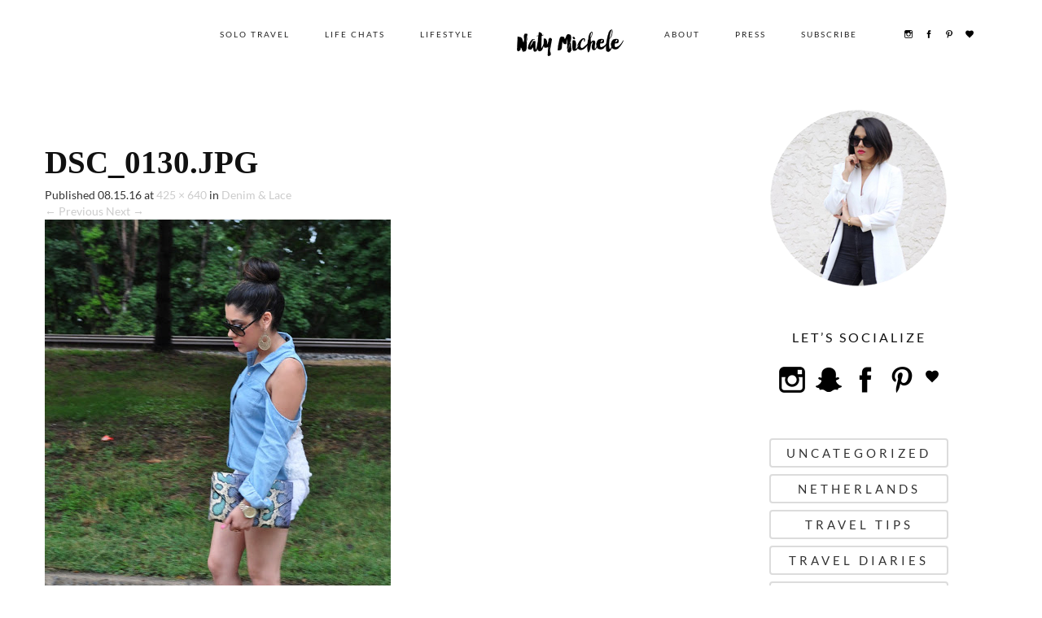

--- FILE ---
content_type: text/html; charset=UTF-8
request_url: https://natymichele.com/denim-lace/dsc_0130-jpg-5/
body_size: 103098
content:
<!DOCTYPE html>
<!--[if lt IE 7 ]><html class="ie ie6" lang="en-US"> <![endif]-->
<!--[if IE 7 ]><html class="ie ie7" lang="en-US"> <![endif]-->
<!--[if IE 8 ]><html class="ie ie8" lang="en-US"> <![endif]-->
<!--[if IE 9 ]><html class="ie ie9" lang="en-US"> <![endif]-->
<!--[if (gt IE 9)|!(IE)]><!--><html lang="en-US"> <!--<![endif]-->
<head>
<meta name="p:domain_verify" content="d1324da99f0c076ec77af3df3e960e88"/>

	<title>DSC_0130.JPG - Naty Michele</title>
<link crossorigin data-rocket-preconnect href="https://fonts.googleapis.com" rel="preconnect">
<link crossorigin data-rocket-preconnect href="https://netdna.bootstrapcdn.com" rel="preconnect">
<link crossorigin data-rocket-preconnect href="https://fonts.gstatic.com" rel="preconnect">
<link crossorigin data-rocket-preconnect href="https://www.googletagmanager.com" rel="preconnect">
<link data-rocket-preload as="style" href="https://fonts.googleapis.com/css?family=Lato%7CPlayfair%20Display&#038;subset=latin&#038;display=swap" rel="preload">
<link href="https://fonts.googleapis.com/css?family=Lato%7CPlayfair%20Display&#038;subset=latin&#038;display=swap" media="print" onload="this.media=&#039;all&#039;" rel="stylesheet">
<noscript><link rel="stylesheet" href="https://fonts.googleapis.com/css?family=Lato%7CPlayfair%20Display&#038;subset=latin&#038;display=swap"></noscript>
<link crossorigin data-rocket-preload as="font" href="https://natymichele.com/wp-content/themes/naty/css/dubiel/dubiel-webfont.woff2" rel="preload">
<link crossorigin data-rocket-preload as="font" href="https://natymichele.com/wp-content/themes/naty/css/dubiel/dubielitalic-webfont.woff2" rel="preload">
<link crossorigin data-rocket-preload as="font" href="https://natymichele.com/wp-content/themes/naty/css/manhattan/ManhattanDarling-Regular.woff2" rel="preload">
<link crossorigin data-rocket-preload as="font" href="https://netdna.bootstrapcdn.com/font-awesome/3.2.1/font/fontawesome-webfont.woff?v=3.2.1" rel="preload">
<link crossorigin data-rocket-preload as="font" href="https://fonts.gstatic.com/s/lato/v24/S6uyw4BMUTPHjx4wXg.woff2" rel="preload">
<link crossorigin data-rocket-preload as="font" href="https://fonts.gstatic.com/s/playfairdisplay/v39/nuFvD-vYSZviVYUb_rj3ij__anPXJzDwcbmjWBN2PKdFvXDXbtM.woff2" rel="preload">
<link crossorigin data-rocket-preload as="font" href="https://fonts.gstatic.com/s/montserrat/v30/JTUHjIg1_i6t8kCHKm4532VJOt5-QNFgpCtr6Hw5aXo.woff2" rel="preload">
<style id="wpr-usedcss">article,aside,details,figcaption,figure,footer,header,hgroup,nav,section{display:block}audio,canvas,video{display:inline-block}audio:not([controls]){display:none}html{font-size:100%;-webkit-text-size-adjust:100%;-ms-text-size-adjust:100%}a:focus{outline:#333 dotted thin;outline:-webkit-focus-ring-color auto 5px;outline-offset:-2px}a:active,a:hover{outline:0}img{max-width:100%;height:auto;vertical-align:middle;border:0;-ms-interpolation-mode:bicubic}button,input,select,textarea{margin:0;font-size:100%;vertical-align:middle}button,input{line-height:normal}button::-moz-focus-inner,input::-moz-focus-inner{padding:0;border:0}button,html input[type=button],input[type=reset],input[type=submit]{-webkit-appearance:button;cursor:pointer}button,input[type=button],input[type=checkbox],input[type=radio],input[type=reset],input[type=submit],label,select{cursor:pointer}input[type=search]{-webkit-box-sizing:content-box;-moz-box-sizing:content-box;box-sizing:content-box;-webkit-appearance:textfield}input[type=search]::-webkit-search-cancel-button,input[type=search]::-webkit-search-decoration{-webkit-appearance:none}textarea{overflow:auto;vertical-align:top}@media print{*{text-shadow:none!important;color:#000!important;background:0 0!important;box-shadow:none!important}a,a:visited{text-decoration:underline}a[href]:after{content:" (" attr(href) ")"}abbr[title]:after{content:" (" attr(title) ")"}.ir a:after,a[href^="#"]:after,a[href^="javascript:"]:after{content:""}img,tr{page-break-inside:avoid}img{max-width:100%!important}@page{margin:.5cm}h2,h3,p{orphans:3;widows:3}h2,h3{page-break-after:avoid}}body{margin:0;font-family:Lato;font-size:14px;line-height:20px;color:#333;background-color:#fff}a{color:#ccc;text-decoration:none}a:focus,a:hover{color:#000;text-decoration:underline}.row{margin-left:-20px}.row:after,.row:before{display:table;content:"";line-height:0}.row:after{clear:both}[class*=span]{float:left;min-height:1px;margin-left:20px}.container{width:940px}.span12{width:940px}.span9{width:700px}.span3{width:220px}[class*=span].hide{display:none}[class*=span].pull-right{float:right}.container{margin-right:auto;margin-left:auto}.container:after,.container:before{display:table;content:"";line-height:0}.container:after{clear:both}p{margin:0 0 10px}small{font-size:85%}strong{font-weight:700}em{font-style:italic}.muted{color:#999}a.muted:focus,a.muted:hover{color:grey}h1,h2,h3{margin:10px 0;font-family:Oswald;font-weight:700;line-height:20px;color:inherit;text-rendering:optimizelegibility}h1 small,h2 small,h3 small{font-weight:400;line-height:1;color:#999}h1,h2,h3{line-height:40px}h1{font-size:38.5px}h2{font-size:31.5px}h3{font-size:24.5px}h1 small{font-size:24.5px}h2 small{font-size:17.5px}h3 small{font-size:14px}ol,ul{padding:0;margin:0 0 10px 25px}ol ol,ol ul,ul ol,ul ul{margin-bottom:0}li{line-height:20px}ol.unstyled,ul.unstyled{margin-left:0;list-style:none}ol.inline,ul.inline{margin-left:0;list-style:none}ol.inline>li,ul.inline>li{display:inline-block;padding-left:5px;padding-right:5px}dl{margin-bottom:20px}dt{line-height:20px}dt{font-weight:700}abbr[data-original-title],abbr[title]{cursor:help;border-bottom:1px dotted #999}address{display:block;margin-bottom:20px;font-style:normal;line-height:20px}code{padding:0 3px 2px;font-family:Monaco,Menlo,Consolas,"Courier New",monospace;font-size:12px;color:#333;-webkit-border-radius:3px;-moz-border-radius:3px;border-radius:3px}code{padding:2px 4px;color:#d14;background-color:#f7f7f9;border:1px solid #e1e1e8;white-space:nowrap}form{margin:0 0 20px}fieldset{padding:0;margin:0;border:0}button,input,label,select,textarea{font-size:14px;font-weight:400;line-height:20px}button,input,select,textarea{font-family:Lato}label{display:block;margin-bottom:5px}input[type=color],input[type=date],input[type=datetime-local],input[type=datetime],input[type=email],input[type=month],input[type=number],input[type=password],input[type=search],input[type=tel],input[type=text],input[type=time],input[type=url],input[type=week],select,textarea{display:inline-block;height:20px;padding:4px 6px;margin-bottom:10px;font-size:14px;line-height:20px;color:#555;-webkit-border-radius:0;-moz-border-radius:0;border-radius:0;vertical-align:middle}input,textarea{width:206px}textarea{height:auto}input[type=color],input[type=date],input[type=datetime-local],input[type=datetime],input[type=email],input[type=month],input[type=number],input[type=password],input[type=search],input[type=tel],input[type=text],input[type=time],input[type=url],input[type=week],textarea{background-color:#f9f9f9;border:1px solid #ccc;-webkit-box-shadow:inset 0 1px 1px rgba(0,0,0,.075);-moz-box-shadow:inset 0 1px 1px rgba(0,0,0,.075);box-shadow:inset 0 1px 1px rgba(0,0,0,.075);-webkit-transition:border .2s linear,box-shadow .2s linear;-moz-transition:border .2s linear,box-shadow .2s linear;-o-transition:border .2s linear,box-shadow .2s linear;transition:border linear .2s,box-shadow linear .2s}input[type=color]:focus,input[type=date]:focus,input[type=datetime-local]:focus,input[type=datetime]:focus,input[type=email]:focus,input[type=month]:focus,input[type=number]:focus,input[type=password]:focus,input[type=search]:focus,input[type=tel]:focus,input[type=text]:focus,input[type=time]:focus,input[type=url]:focus,input[type=week]:focus,textarea:focus{border-color:rgba(82,168,236,.8);outline:0;-webkit-box-shadow:inset 0 1px 1px rgba(0,0,0,.075),0 0 8px rgba(82,168,236,.6);-moz-box-shadow:inset 0 1px 1px rgba(0,0,0,.075),0 0 8px rgba(82,168,236,.6);box-shadow:inset 0 1px 1px rgba(0,0,0,.075),0 0 8px rgba(82,168,236,.6)}input[type=checkbox],input[type=radio]{margin:4px 0 0;line-height:normal}input[type=button],input[type=checkbox],input[type=file],input[type=image],input[type=radio],input[type=reset],input[type=submit]{width:auto}input[type=file],select{height:30px;line-height:30px}select{width:220px;border:1px solid #ccc;background-color:#f9f9f9}select[multiple],select[size]{height:auto}input[type=checkbox]:focus,input[type=file]:focus,input[type=radio]:focus,select:focus{outline:#333 dotted thin;outline:-webkit-focus-ring-color auto 5px;outline-offset:-2px}input:-moz-placeholder,textarea:-moz-placeholder{color:#999}input:-ms-input-placeholder,textarea:-ms-input-placeholder{color:#999}input::-webkit-input-placeholder,textarea::-webkit-input-placeholder{color:#999}.checkbox,.radio{min-height:20px;padding-left:20px}.checkbox input[type=checkbox],.radio input[type=radio]{float:left;margin-left:-20px}.checkbox.inline,.radio.inline{display:inline-block;padding-top:5px;margin-bottom:0;vertical-align:middle}.checkbox.inline+.checkbox.inline,.radio.inline+.radio.inline{margin-left:10px}input[class*=span],select[class*=span],textarea[class*=span]{float:none;margin-left:0}input,textarea{margin-left:0}input.span12,textarea.span12{width:926px}input.span9,textarea.span9{width:686px}input.span3,textarea.span3{width:206px}input[disabled],input[readonly],select[disabled],select[readonly],textarea[disabled],textarea[readonly]{cursor:not-allowed;background-color:#eee}input[type=checkbox][disabled],input[type=checkbox][readonly],input[type=radio][disabled],input[type=radio][readonly]{background-color:transparent}input:focus:invalid,select:focus:invalid,textarea:focus:invalid{color:#b94a48;border-color:#ee5f5b}input:focus:invalid:focus,select:focus:invalid:focus,textarea:focus:invalid:focus{border-color:#e9322d;-webkit-box-shadow:0 0 6px #f8b9b7;-moz-box-shadow:0 0 6px #f8b9b7;box-shadow:0 0 6px #f8b9b7}table{max-width:100%;background-color:transparent;border-collapse:collapse;border-spacing:0}.table{width:100%;margin-bottom:20px}.table td{padding:8px;line-height:20px;text-align:left;vertical-align:top;border-top:1px solid #f2f2f2}.table tbody+tbody{border-top:2px solid #f2f2f2}.table .table{background-color:#fff}table td[class*=span]{display:table-cell;float:none;margin-left:0}.table td.span3{float:none;width:204px;margin-left:0}.table td.span9{float:none;width:684px;margin-left:0}.table td.span12{float:none;width:924px;margin-left:0}.table tbody tr.success>td{background-color:#dff0d8}.table tbody tr.error>td{background-color:#f2dede}.table tbody tr.warning>td{background-color:#fcf8e3}.dropdown{position:relative}.dropdown-menu{position:absolute;top:100%;left:0;z-index:1000;display:none;float:left;min-width:160px;padding:5px 0;margin:2px 0 0;list-style:none;background-color:#f9f9f9;border:1px solid #ccc;border:1px solid rgba(0,0,0,.2);-webkit-border-radius:6px;-moz-border-radius:6px;border-radius:6px;-webkit-box-shadow:0 5px 10px rgba(0,0,0,.2);-moz-box-shadow:0 5px 10px rgba(0,0,0,.2);box-shadow:0 5px 10px rgba(0,0,0,.2);-webkit-background-clip:padding-box;-moz-background-clip:padding;background-clip:padding-box}.dropdown-menu.pull-right{right:0;left:auto}.dropdown-menu .divider{height:1px;margin:9px 1px;overflow:hidden;background-color:#e5e5e5;border-bottom:1px solid #f9f9f9}.dropdown-menu>li>a{display:block;padding:3px 20px;clear:both;font-weight:400;line-height:20px;color:#333;white-space:nowrap}.dropdown-menu>li>a:focus,.dropdown-menu>li>a:hover{text-decoration:none;color:#f9f9f9;background-color:#c7c7c7;background-image:-moz-linear-gradient(top,#ccc,#bfbfbf);background-image:-webkit-gradient(linear,0 0,0 100%,from(#ccc),to(#bfbfbf));background-image:-webkit-linear-gradient(top,#ccc,#bfbfbf);background-image:-o-linear-gradient(top,#ccc,#bfbfbf);background-image:linear-gradient(to bottom,#ccc,#bfbfbf);background-repeat:repeat-x}.dropdown-menu>.active>a,.dropdown-menu>.active>a:focus,.dropdown-menu>.active>a:hover{color:#f9f9f9;text-decoration:none;outline:0;background-color:#c7c7c7;background-image:-moz-linear-gradient(top,#ccc,#bfbfbf);background-image:-webkit-gradient(linear,0 0,0 100%,from(#ccc),to(#bfbfbf));background-image:-webkit-linear-gradient(top,#ccc,#bfbfbf);background-image:-o-linear-gradient(top,#ccc,#bfbfbf);background-image:linear-gradient(to bottom,#ccc,#bfbfbf);background-repeat:repeat-x}.dropdown-menu>.disabled>a,.dropdown-menu>.disabled>a:focus,.dropdown-menu>.disabled>a:hover{color:#999}.dropdown-menu>.disabled>a:focus,.dropdown-menu>.disabled>a:hover{text-decoration:none;background-color:transparent;background-image:none;cursor:default}.open>.dropdown-menu{display:block}.pull-right>.dropdown-menu{right:0;left:auto}.typeahead{z-index:1051;margin-top:2px;-webkit-border-radius:0;-moz-border-radius:0;border-radius:0}.fade{opacity:0;-webkit-transition:opacity .15s linear;-moz-transition:opacity .15s linear;-o-transition:opacity .15s linear;transition:opacity .15s linear}.fade.in{opacity:1}.collapse{position:relative;height:0;overflow:hidden;-webkit-transition:height .35s;-moz-transition:height .35s;-o-transition:height .35s;transition:height .35s ease}.collapse.in{height:auto}.close{float:right;font-size:20px;font-weight:700;line-height:20px;color:#000;text-shadow:0 1px 0 #fff;opacity:.2}.close:focus,.close:hover{color:#000;text-decoration:none;cursor:pointer;opacity:.4}button.close{padding:0;cursor:pointer;background:0 0;border:0;-webkit-appearance:none}.btn,.button{display:inline-block;padding:3px 10px;margin-bottom:5px;font-size:14px;line-height:20px;text-align:center;vertical-align:middle;cursor:pointer;border:none;-webkit-transition:.3s ease-in-out;-moz-transition:.3s ease-in-out;-o-transition:.3s ease-in-out;transition:all .3s ease-in-out}button.btn::-moz-focus-inner,input[type=submit].btn::-moz-focus-inner{padding:0;border:0}.alert{padding:8px 35px 8px 14px;margin-bottom:20px;text-shadow:0 1px 0 rgba(255,255,255,.5);background-color:#fcf8e3;border:1px solid #fbeed5;-webkit-border-radius:0;-moz-border-radius:0;border-radius:0}.alert{color:#c09853}.alert .close{position:relative;top:-2px;right:-21px;line-height:20px}.nav{margin-left:0;margin-bottom:20px;list-style:none}.nav>li>a{display:block}.nav>li>a:focus,.nav>li>a:hover{text-decoration:none;background-color:#eee}.nav>li>a>img{max-width:none}.nav>.pull-right{float:right}.nav>.dropdown.active>a:focus,.nav>.dropdown.active>a:hover{cursor:pointer}.nav>li.dropdown.open.active>a:focus,.nav>li.dropdown.open.active>a:hover{color:#f9f9f9;background-color:#999;border-color:#999}.nav>.disabled>a{color:#999}.nav>.disabled>a:focus,.nav>.disabled>a:hover{text-decoration:none;background-color:transparent;cursor:default}.navbar-form{margin-bottom:0}.navbar-form:after,.navbar-form:before{display:table;content:"";line-height:0}.navbar-form:after{clear:both}.navbar-form .checkbox,.navbar-form .radio,.navbar-form input,.navbar-form select{margin-top:5px}.navbar-form .btn,.navbar-form input,.navbar-form select{display:inline-block;margin-bottom:0}.navbar-form input[type=checkbox],.navbar-form input[type=image],.navbar-form input[type=radio]{margin-top:3px}.breadcrumb{padding:8px 15px;margin:0 0 20px;list-style:none;background-color:#f5f5f5;-webkit-border-radius:0;-moz-border-radius:0;border-radius:0}.breadcrumb>li{display:inline-block;text-shadow:0 1px 0 #f9f9f9}.breadcrumb>li>.divider{padding:0 5px;color:#ccc}.breadcrumb>.active{color:#999}.modal{position:fixed;top:10%;left:50%;z-index:1050;width:560px;margin-left:-280px;background-color:#f9f9f9;border:1px solid #999;border:1px solid rgba(0,0,0,.3);-webkit-border-radius:6px;-moz-border-radius:6px;border-radius:6px;-webkit-box-shadow:0 3px 7px rgba(0,0,0,.3);-moz-box-shadow:0 3px 7px rgba(0,0,0,.3);box-shadow:0 3px 7px rgba(0,0,0,.3);-webkit-background-clip:padding-box;-moz-background-clip:padding-box;background-clip:padding-box;outline:0}.modal.fade{-webkit-transition:opacity .3s linear,top .3s ease-out;-moz-transition:opacity .3s linear,top .3s ease-out;-o-transition:opacity .3s linear,top .3s ease-out;transition:opacity .3s linear,top .3s ease-out;top:-25%}.modal.fade.in{top:10%}.modal-body{position:relative;overflow-y:auto;max-height:400px;padding:15px}.tooltip{position:absolute;z-index:1030;display:block;visibility:visible;font-size:12px;line-height:1.4;opacity:0}.tooltip.in{opacity:.8}.tooltip.top{margin-top:-3px;padding:5px 0}.tooltip.right{margin-left:3px;padding:0 5px}.tooltip.bottom{margin-top:3px;padding:5px 0}.tooltip.left{margin-left:-3px;padding:0 5px}.tooltip-inner{max-width:200px;padding:8px 12px;color:#fff;text-align:center;text-decoration:none;font-size:13px;background-color:#000;-webkit-border-radius:0;-moz-border-radius:0;border-radius:0}.tooltip-arrow{position:absolute;width:0;height:0;border-color:transparent;border-style:solid}.tooltip.top .tooltip-arrow{bottom:0;left:50%;margin-left:-5px;border-width:5px 5px 0;border-top-color:#000}.tooltip.right .tooltip-arrow{top:50%;left:0;margin-top:-5px;border-width:5px 5px 5px 0;border-right-color:#000}.tooltip.left .tooltip-arrow{top:50%;right:0;margin-top:-5px;border-width:5px 0 5px 5px;border-left-color:#000}.tooltip.bottom .tooltip-arrow{top:0;left:50%;margin-left:-5px;border-width:0 5px 5px;border-bottom-color:#000}.popover{position:absolute;top:0;left:0;z-index:1010;display:none;max-width:276px;padding:1px;text-align:left;background-color:#fff;-webkit-background-clip:padding-box;-moz-background-clip:padding;background-clip:padding-box;border:1px solid #ccc;border:1px solid rgba(0,0,0,.2);-webkit-border-radius:6px;-moz-border-radius:6px;border-radius:6px;-webkit-box-shadow:0 5px 10px rgba(0,0,0,.2);-moz-box-shadow:0 5px 10px rgba(0,0,0,.2);box-shadow:0 5px 10px rgba(0,0,0,.2);white-space:normal}.popover.top{margin-top:-10px}.popover.right{margin-left:10px}.popover.bottom{margin-top:10px}.popover.left{margin-left:-10px}.popover-title{margin:0;padding:8px 14px;font-size:14px;font-weight:400;line-height:18px;background-color:#f7f7f7;border-bottom:1px solid #ebebeb;-webkit-border-radius:5px 5px 0 0;-moz-border-radius:5px 5px 0 0;border-radius:5px 5px 0 0}.popover-title:empty{display:none}.popover-content{padding:9px 14px}.popover .arrow,.popover .arrow:after{position:absolute;display:block;width:0;height:0;border-color:transparent;border-style:solid}.popover .arrow{border-width:11px}.popover .arrow:after{border-width:10px;content:""}.popover.top .arrow{left:50%;margin-left:-11px;border-bottom-width:0;border-top-color:#999;border-top-color:rgba(0,0,0,.25);bottom:-11px}.popover.top .arrow:after{bottom:1px;margin-left:-10px;border-bottom-width:0;border-top-color:#fff}.popover.right .arrow{top:50%;left:-11px;margin-top:-11px;border-left-width:0;border-right-color:#999;border-right-color:rgba(0,0,0,.25)}.popover.right .arrow:after{left:1px;bottom:-10px;border-left-width:0;border-right-color:#fff}.popover.bottom .arrow{left:50%;margin-left:-11px;border-top-width:0;border-bottom-color:#999;border-bottom-color:rgba(0,0,0,.25);top:-11px}.popover.bottom .arrow:after{top:1px;margin-left:-10px;border-top-width:0;border-bottom-color:#fff}.popover.left .arrow{top:50%;right:-11px;margin-top:-11px;border-right-width:0;border-left-color:#999;border-left-color:rgba(0,0,0,.25)}.popover.left .arrow:after{right:1px;border-right-width:0;border-left-color:#fff;bottom:-10px}.thumbnails{margin-left:-20px;list-style:none}.thumbnails:after,.thumbnails:before{display:table;content:"";line-height:0}.thumbnails:after{clear:both}.thumbnails>li{float:left;margin-bottom:20px;margin-left:20px}.thumbnail{display:block;padding:0;line-height:20px;border:none;-webkit-border-radius:0;-moz-border-radius:0;border-radius:0;-webkit-box-shadow:0;-moz-box-shadow:0;box-shadow:0;-webkit-transition:.3s ease-in-out;-moz-transition:.3s ease-in-out;-o-transition:.3s ease-in-out;transition:all .3s ease-in-out}a.thumbnail:focus,a.thumbnail:hover{border-color:#ccc;-webkit-box-shadow:0 1px 4px rgba(0,105,214,.25);-moz-box-shadow:0 1px 4px rgba(0,105,214,.25);box-shadow:0 1px 4px rgba(0,105,214,.25)}.thumbnail>img{display:block;max-width:100%;margin-left:auto;margin-right:auto}.media{overflow:hidden;zoom:1}.media,.media .media{margin-top:15px}.media:first-child{margin-top:0}.media>.pull-right{margin-left:10px}.label{display:inline-block;padding:2px 4px;font-size:11.844px;font-weight:700;line-height:14px;color:#f9f9f9;vertical-align:baseline;white-space:nowrap;text-shadow:0 -1px 0 rgba(0,0,0,.25);background-color:#999}.label{-webkit-border-radius:3px;-moz-border-radius:3px;border-radius:3px}a.label:hover{color:#f9f9f9;text-decoration:none;cursor:pointer}.btn .label{position:relative;top:-1px}@-webkit-keyframes progress-bar-stripes{from{background-position:40px 0}to{background-position:0 0}}@-moz-keyframes progress-bar-stripes{from{background-position:40px 0}to{background-position:0 0}}@-ms-keyframes progress-bar-stripes{from{background-position:40px 0}to{background-position:0 0}}@-o-keyframes progress-bar-stripes{from{background-position:0 0}to{background-position:40px 0}}@keyframes progress-bar-stripes{from{background-position:40px 0}to{background-position:0 0}}.progress{overflow:hidden;height:20px;margin-bottom:20px;background-color:#f7f7f7;background-image:-moz-linear-gradient(top,#f5f5f5,#f9f9f9);background-image:-webkit-gradient(linear,0 0,0 100%,from(#f5f5f5),to(#f9f9f9));background-image:-webkit-linear-gradient(top,#f5f5f5,#f9f9f9);background-image:-o-linear-gradient(top,#f5f5f5,#f9f9f9);background-image:linear-gradient(to bottom,#f5f5f5,#f9f9f9);background-repeat:repeat-x;-webkit-box-shadow:inset 0 1px 2px rgba(0,0,0,.1);-moz-box-shadow:inset 0 1px 2px rgba(0,0,0,.1);box-shadow:inset 0 1px 2px rgba(0,0,0,.1);-webkit-border-radius:0;-moz-border-radius:0;border-radius:0}.progress .bar{width:0%;height:100%;color:#f9f9f9;float:left;font-size:12px;text-align:center;text-shadow:0 -1px 0 rgba(0,0,0,.25);background-color:#0e90d2;background-image:-moz-linear-gradient(top,#149bdf,#0480be);background-image:-webkit-gradient(linear,0 0,0 100%,from(#149bdf),to(#0480be));background-image:-webkit-linear-gradient(top,#149bdf,#0480be);background-image:-o-linear-gradient(top,#149bdf,#0480be);background-image:linear-gradient(to bottom,#149bdf,#0480be);background-repeat:repeat-x;-webkit-box-shadow:inset 0 -1px 0 rgba(0,0,0,.15);-moz-box-shadow:inset 0 -1px 0 rgba(0,0,0,.15);box-shadow:inset 0 -1px 0 rgba(0,0,0,.15);-webkit-box-sizing:border-box;-moz-box-sizing:border-box;box-sizing:border-box;-webkit-transition:width .6s;-moz-transition:width .6s;-o-transition:width .6s;transition:width .6s ease}.progress .bar+.bar{-webkit-box-shadow:inset 1px 0 0 rgba(0,0,0,.15),inset 0 -1px 0 rgba(0,0,0,.15);-moz-box-shadow:inset 1px 0 0 rgba(0,0,0,.15),inset 0 -1px 0 rgba(0,0,0,.15);box-shadow:inset 1px 0 0 rgba(0,0,0,.15),inset 0 -1px 0 rgba(0,0,0,.15)}.progress.active .bar{-webkit-animation:2s linear infinite progress-bar-stripes;-moz-animation:2s linear infinite progress-bar-stripes;-ms-animation:progress-bar-stripes 2s linear infinite;-o-animation:2s linear infinite progress-bar-stripes;animation:2s linear infinite progress-bar-stripes}.accordion{margin-bottom:20px}.accordion-group{margin-bottom:2px;border:1px solid #e5e5e5;-webkit-border-radius:0;-moz-border-radius:0;border-radius:0}.accordion-heading{border-bottom:0}.accordion-heading .accordion-toggle{display:block;padding:8px 15px}.accordion-toggle{cursor:pointer}.carousel{position:relative;margin-bottom:20px;line-height:1}.carousel-indicators{position:absolute;top:15px;right:15px;z-index:5;margin:0;list-style:none}.carousel-indicators li{display:block;float:left;width:10px;height:10px;margin-left:5px;text-indent:-999px;background-color:#ccc;background-color:rgba(255,255,255,.25);border-radius:5px}.carousel-indicators .active{background-color:#fff}.hide{display:none}.show{display:block}.affix{position:fixed}@-ms-viewport{width:device-width}.hidden{display:none;visibility:hidden}@media (min-width:1200px){.row{margin-left:-30px}.row:after,.row:before{display:table;content:"";line-height:0}.row:after{clear:both}[class*=span]{float:left;min-height:1px;margin-left:30px}.container{width:1170px}.span12{width:1170px}.span9{width:870px}.span3{width:270px}input,textarea{margin-left:0}input.span12,textarea.span12{width:1156px}input.span9,textarea.span9{width:856px}input.span3,textarea.span3{width:256px}.thumbnails{margin-left:-30px}.thumbnails>li{margin-left:30px}}@media (min-width:768px) and (max-width:979px){.row{margin-left:-20px}.row:after,.row:before{display:table;content:"";line-height:0}.row:after{clear:both}[class*=span]{float:left;min-height:1px;margin-left:20px}.container{width:724px}.span12{width:724px}.span9{width:538px}.span3{width:166px}input,textarea{margin-left:0}input.span12,textarea.span12{width:710px}input.span9,textarea.span9{width:524px}input.span3,textarea.span3{width:152px}}@media (max-width:767px){.header{box-sizing:border-box;padding:20px!important}.container{width:auto}.row,.thumbnails{margin-left:0}.thumbnails>li{float:none;margin-left:0}[class*=span]{float:none;display:inline-block;width:100%;margin-left:0;-webkit-box-sizing:border-box;-moz-box-sizing:border-box;box-sizing:border-box}.span12{width:100%;-webkit-box-sizing:border-box;-moz-box-sizing:border-box;box-sizing:border-box}input[class*=span],select[class*=span],textarea[class*=span]{display:block;width:100%;min-height:30px;-webkit-box-sizing:border-box;-moz-box-sizing:border-box;box-sizing:border-box}.modal{position:fixed;top:20px;left:20px;right:20px;width:auto;margin:0}.modal.fade{top:-100px}.modal.fade.in{top:20px}.header{padding:0!important}}@media (max-width:480px){input[type=checkbox],input[type=radio]{border:1px solid #ccc}.media .pull-right{float:none;display:block;margin-bottom:10px}.modal{top:10px;left:10px;right:10px}}.camera_thumbs_wrap img,.camera_thumbs_wrap li,.camera_thumbs_wrap ol,.camera_thumbs_wrap table,.camera_thumbs_wrap tbody,.camera_thumbs_wrap td,.camera_thumbs_wrap tr,.camera_thumbs_wrap ul,.camera_wrap a,.camera_wrap img,.camera_wrap li,.camera_wrap ol,.camera_wrap table,.camera_wrap tbody,.camera_wrap td .camera_thumbs_wrap a,.camera_wrap tr,.camera_wrap ul{background:0 0;border:0;font:inherit;font-size:100%;margin:0;padding:0;vertical-align:baseline;list-style:none}.camera_wrap{display:none;float:left;position:relative;z-index:0;margin-bottom:10px!important}.camera_wrap img{max-width:none!important}.camera_fakehover{height:100%;min-height:60px;position:relative;width:100%;z-index:1}.camera_wrap{width:100%}.camera_src{display:none}.cameraCont,.cameraContents{height:100%;position:relative;width:100%;z-index:1}.cameraSlide{bottom:0;left:0;position:absolute;right:0;top:0;width:100%}.cameraContent{bottom:0;display:none;left:0;position:absolute;right:0;top:0;width:100%}.camera_target{bottom:0;height:100%;left:0;overflow:hidden;position:absolute;right:0;text-align:left;top:0;width:100%;z-index:0}.camera_target_content{bottom:0;left:0;overflow:hidden;position:absolute;right:0;top:0;z-index:2}.camera_loader{background:#fff;border:1px solid #fff;-webkit-border-radius:18px;-moz-border-radius:18px;border-radius:18px;height:36px;left:50%;overflow:hidden;position:absolute;margin:-18px 0 0 -18px;top:50%;width:36px;z-index:3}.camera_loader:before{top:9px;left:3px}.camera_bar{bottom:0;left:0;overflow:hidden;position:absolute;right:0;top:0;z-index:3}.camera_caption{bottom:0;display:block;position:absolute;width:100%}.camera_thumb{top:-63px!important}.camera_caption>div{padding:10px 20px}.camera_caption h2{color:#fff}.camerarelative{overflow:hidden;position:relative}.imgFake{cursor:pointer}.camera_prevThumbs{bottom:4px;cursor:pointer;left:0;position:absolute;top:4px;visibility:hidden;width:30px;z-index:10}.camera_prevThumbs div{background:var(--wpr-bg-daa6f33c-7d78-41c0-9df0-5177c77c5ada) -160px 0 no-repeat;display:block;height:40px;margin-top:-20px;position:absolute;top:50%;width:30px}.camera_nextThumbs{bottom:4px;cursor:pointer;position:absolute;right:0;top:4px;visibility:hidden;width:30px;z-index:10}.camera_nextThumbs div{background:var(--wpr-bg-48ae14d1-a8ac-480e-9914-0732b5df627f) -190px 0 no-repeat;display:block;height:40px;margin-top:-20px;position:absolute;top:50%;width:30px}.camera_wrap .camera_pag .camera_pag_ul{list-style:none;margin:0;padding:0;text-align:center}.camera_wrap .camera_pag .camera_pag_ul li{cursor:pointer;display:inline-block;height:5px;margin:20px 5px;position:relative;text-align:left;text-indent:-9999px;width:8px}.camera_wrap .camera_pag .camera_pag_ul li>span{height:10px;bottom:0;overflow:hidden;position:absolute;width:42px;transition:all .3s ease-in-out;-webkit-transition:.3s ease-in-out;-moz-transition:.3s ease-in-out}.camera_wrap .camera_pag .camera_pag_ul li.cameracurrent>span{-moz-box-shadow:0;-webkit-box-shadow:0;box-shadow:0}.camera_wrap .camera_pag .camera_pag_ul li:hover>span{bottom:-5px;transition:all .3s ease-in-out;-webkit-transition:.3s ease-in-out;-moz-transition:.3s ease-in-out;height:5px}.camera_pag_ul li img{display:none;position:absolute}.camera_pag_ul .thumb_arrow{border-left:4px solid transparent;border-right:4px solid transparent;border-top:4px solid #faf29c;top:-5px;left:50%;margin-left:-4px;position:absolute}.camera_commands,.camera_next,.camera_prev{cursor:pointer;height:40px;margin-top:-20px;position:absolute;top:50%;width:40px;z-index:2}.camera_prev{left:0}.camera_prev>span{background:var(--wpr-bg-0053da2a-990f-4b82-aa25-e0ac87b0a244) no-repeat;display:block;height:40px;width:40px}.camera_next{right:0}.camera_next>span{background:var(--wpr-bg-ba235d18-3c2c-4451-b2e2-828a9ecfdfcb) -40px 0 no-repeat;display:block;height:40px;width:40px}.camera_commands{right:41px}.camera_commands>.camera_play{background:var(--wpr-bg-680c7f65-7a74-4482-98a9-280429221f94) -80px 0 no-repeat;height:40px;width:40px}.camera_commands>.camera_stop{background:var(--wpr-bg-ccfce45d-0eb7-4a6a-83b1-e6ea06854b72) -120px 0 no-repeat;display:block;height:40px;width:40px}.camera_wrap .camera_pag .camera_pag_ul li{cursor:pointer;display:inline-block;height:10px;margin:20px 5px;position:relative;text-indent:-9999px;width:42px}.camera_thumbs_cont{-webkit-border-bottom-right-radius:4px;-webkit-border-bottom-left-radius:4px;-moz-border-radius-bottomright:4px;-moz-border-radius-bottomleft:4px;border-bottom-right-radius:4px;border-bottom-left-radius:4px;overflow:hidden;position:relative;margin-top:15px;width:100%}.camera_thumbs_cont>div{float:left;width:100%}.camera_thumbs_cont ul{overflow:hidden;padding:3px 4px 8px;position:relative;text-align:center}.camera_thumbs_cont ul li{display:inline;padding:0 4px}.camera_thumbs_cont ul li>img{cursor:pointer;margin-top:5px;vertical-align:bottom}.camera_thumbs_cont ul li.cameracurrent>img{cursor:default}.camera_caption{color:#fff}.camera_caption>div{background:#000;background:rgba(0,0,0,.8)}.camera_wrap .camera_pag .camera_pag_ul li{background:#f2ce8a}.camera_wrap .camera_pag .camera_pag_ul li:hover>span{background:#f2ce8a}.camera_wrap .camera_pag .camera_pag_ul li.cameracurrent>span{background:#f2ce8a}.camera_pag_ul li img{border:4px solid #faf29c;-moz-box-shadow:0 3px 6px rgba(0,0,0,.5);-webkit-box-shadow:0 3px 6px rgba(0,0,0,.5);box-shadow:0 3px 6px rgba(0,0,0,.5)}.camera_pag_ul .thumb_arrow{border-top-color:#e6e6e6}.camera_commands,.camera_next,.camera_nextThumbs,.camera_prev,.camera_prevThumbs,.camera_thumbs_cont{background:#fff}.camera_wrap .camera_pag .camera_pag_ul li{background:#b6386c}h1 a,h2 a,h3 a{font-style:normal;-webkit-transition:.3s ease-in-out;-moz-transition:.3s ease-in-out;-o-transition:.3s ease-in-out;transition:all .3s ease-in-out;color:#000}h1 a:hover,h2 a:hover,h3 a:hover{-webkit-transition:.3s ease-in-out;-moz-transition:.3s ease-in-out;-o-transition:.3s ease-in-out;transition:all .3s ease-in-out;color:#ccc}img.border{border:5px solid #000}a{text-decoration:none;-webkit-transition:.3s;-moz-transition:.3s;-o-transition:.3s;transition:.3s}a:focus,a:hover,a:visited{text-decoration:none;-webkit-transition:.3s;-moz-transition:.3s;-o-transition:.3s;transition:.3s}body{position:relative}h3{text-transform:uppercase}.post_content a{outline:0;text-decoration:none;font-style:italic}.post_content a:focus{outline:0}.post_content a:hover{text-decoration:none}.main-holder{position:relative;z-index:1}.header{position:relative;z-index:9999;margin-bottom:0;width:100%;top:0;display:inline-block;text-align:center}.header.isStuck{height:40px;transition:height .3s ease-in-out;-webkit-transition:height .3s ease-in-out;-moz-transition:height .3s ease-in-out;-o-transition:height .3s ease-in-out}.header .tb-wrapper.content-holder{z-index:-9999}#responsive-menu-button{outline:0}@media (max-width:800px){header{position:relative!important}.pseudoStickyBlock{display:none!important}}.logo_h__txt a:hover,.logo_link a:hover{color:#333}@media (min-width:880px) and (max-width:1080px){.logo_h__txt,.logo_link{font-size:55px!important;line-height:58px!important;margin-top:10px!important}.pseudoStickyBlock{max-height:100px}.logo{float:left;margin-top:20px;-webkit-transition:.3s;-moz-transition:.3s;-o-transition:.3s;transition:.3s}.isStuck .logo{float:left;margin-top:0;margin-right:10px;-webkit-transition:.3s;-moz-transition:.3s;-o-transition:.3s;transition:.3s}}@media (max-width:450px){.logo_h__txt,.logo_link{font-size:60px!important}}h1.logo_h.logo_h__txt{margin-top:20px;margin-left:10px;-webkit-transition:.3s;-moz-transition:.3s;-o-transition:.3s;transition:.3s}.logo{display:inline-block;text-align:left}@media (max-width:880px){nav.nav.nav__primary.clearfix{display:none}.topstripe-outer .topstripe-inner{margin-top:20px!important}.logo{display:inline-block;width:100%!important;float:none;padding:0 10px;box-sizing:border-box;text-align:center}}.logo img{width:363px;margin-top:0;float:left;-webkit-transition:.3s;-moz-transition:.3s;-o-transition:.3s;transition:.3s}.logo_link{color:#049cdb;text-decoration:none}.logo_link:hover{text-decoration:none}.nav{margin-bottom:0;text-align:center}.nav.nav__primary{width:100%}.nav.nav__primary .nav-inner{margin:0 auto;display:inline-block;float:left;width:auto}.nav.nav__primary{position:relative;display:inline-block;width:auto;margin:0 0 0 80px}.nav.nav__primary #topnav{display:inline-block;text-align:center}.nav.nav__primary #topnav .gallery a{max-width:130px}.nav.nav__primary #topnav .gallery a:before{content:"";background:var(--wpr-bg-1cafb070-f984-464f-ba91-3e6077a69937) no-repeat;min-width:130px;height:176px;display:inline-block}.nav.nav__primary #topnav .menu a{max-width:130px}.nav.nav__primary #topnav .menu a:before{content:"";background:var(--wpr-bg-15f175c4-0d64-485c-b5e8-2420504ae12e) no-repeat;min-width:130px;height:176px;display:inline-block}.nav.nav__primary .social_networks_widget{margin:0;display:block}.nav__primary{position:relative;z-index:2}.sf-menu,.sf-menu *{margin:0 auto;padding:0;list-style:none}.sf-menu ul{position:absolute;top:-999em;width:10em}.sf-menu ul li{width:100%}.sf-menu ul li a{text-align:center}.sf-menu ul li a img{max-width:15px;margin-right:15px!important}.sf-menu li:hover{visibility:inherit}.sf-menu li{position:relative;float:none;display:inline-block}.sf-menu a{position:relative;display:block}.sf-menu li.sfHover ul,.sf-menu li:hover ul{top:100%;left:0;z-index:99999}ul.sf-menu li.sfHover li ul,ul.sf-menu li:hover li ul{top:-999em}ul.sf-menu li li.sfHover ul,ul.sf-menu li li:hover ul{top:0;left:100%}ul.sf-menu li li.sfHover li ul,ul.sf-menu li li:hover li ul{top:-999em}ul.sf-menu li li li.sfHover ul,ul.sf-menu li li li:hover ul{top:0;left:10em}.sf-menu>li{text-align:center;padding:45px 0;position:relative;padding:0}.sf-menu>li>a:hover{color:#ccc}.sf-menu>li>a{padding:40px 20px;text-decoration:none;text-shadow:none;text-transform:uppercase;letter-spacing:2px;-webkit-transition:.3s ease-in-out;-moz-transition:.3s ease-in-out;-o-transition:.3s ease-in-out;transition:all .3s ease-in-out}.sf-menu .sub-menu{padding:10px 0;box-sizing:border-box;width:120%;margin-left:-10%!important;background:#fbf7f6}.sf-menu .sub-menu li a{color:#333}.sf-menu .sub-menu li a:hover{color:#ccc}.sf-menu .sub-menu li ul{margin-left:0!important}.sf-menu li li{text-align:left;opacity:1}.sf-menu li li a{padding:5px 20px;font-size:14px;text-decoration:none;text-transform:uppercase;text-shadow:none}.sf-menu li li.sfHover>a,.sf-menu li li>a:hover{color:#ccc!important;-webkit-transition:.3s ease-in-out;-moz-transition:.3s ease-in-out;transition:all .3s ease-in-out}.sf-menu a.sf-with-ul{padding-right:2.25em;min-width:1px}.sf-sub-indicator{position:absolute;top:1.05em;right:.75em;display:block;overflow:hidden;width:10px;height:10px;background:var(--wpr-bg-242e63c4-f981-4391-8ebb-ca95fd5c2ab8) -10px -100px no-repeat;text-indent:-999em}a>.sf-sub-indicator{background-position:0 -100px}a:active>.sf-sub-indicator,a:focus>.sf-sub-indicator,a:hover>.sf-sub-indicator,li.sfHover>a>.sf-sub-indicator,li:hover>a>.sf-sub-indicator{background-position:-10px -100px}.sf-menu ul .sf-sub-indicator{background-position:-10px 0}.sf-menu ul a>.sf-sub-indicator{background-position:0 0}.sf-menu ul a:active>.sf-sub-indicator,.sf-menu ul a:focus>.sf-sub-indicator,.sf-menu ul a:hover>.sf-sub-indicator,.sf-menu ul li.sfHover>a>.sf-sub-indicator,.sf-menu ul li:hover>a>.sf-sub-indicator{background-position:-10px 0}.sf-menu ul .menu-item-has-children>a:after{content:"\f105";position:absolute;right:8px;font-family:FontAwesome;font-size:10px}.select-menu{display:none;border:1px solid #ebebeb;background-color:#fff;width:100%;height:56px;line-height:36px!important;padding:6px 5px 6px 10px;margin:0;cursor:pointer;outline:0;-webkit-border-radius:0;-moz-border-radius:0;border-radius:0;font-size:13px;text-transform:uppercase;color:#333}.select-menu:focus{border:1px solid #c4c4c4}.select-menu option{padding:5px;cursor:pointer}.siteblur{-webkit-filter:blur(4px);-moz-filter:blur(4px);-o-filter:blur(4px);-ms-filter:blur(4px);filter:blur(4px);opacity:.95;-webkit-transition:.2s;-moz-transition:.2s;-o-transition:.2s;transition:.2s}.overlay-search{position:fixed;width:100%;height:100%;top:0;left:0}.overlay-close{position:absolute;right:0;top:0;width:100%;border:none;background:0 0;height:100%}.overlay-data{opacity:0;visibility:hidden;-webkit-transition:opacity .5s;transition:opacity .5s;visibility:0s 0.5s;transition:opacity .5s,visibility 0s .5s}.overlay-open{opacity:1;visibility:visible;-webkit-transition:opacity .5s;transition:opacity .5s;z-index:99999}.overlay-open:after{content:"";background:rgba(0,0,0,.3);width:100%;height:100%;top:0;position:absolute;z-index:-1;-webkit-transition:.2s;-moz-transition:.2s;-o-transition:.2s;transition:.2s}.overlay-search .cell{display:table-cell;width:100%;height:100%;vertical-align:middle;text-align:center}.overlay-search .cell .search-form{display:inline-block;z-index:9;position:relative}.overlay-search .cell .search-form input[type=text]{padding:12px;height:54px;box-sizing:border-box;border-top:3px solid rgba(255,255,255,.8);border-bottom:3px solid rgba(255,255,255,.8);border-left:3px solid rgba(255,255,255,.8);border-right:none;background:0 0;font-size:18px;color:#fff;font-family:'Playfair Display';font-style:italic}.overlay-search .cell .search-form input[type=text]:active,.overlay-search .cell .search-form input[type=text]:focus,.overlay-search .cell .search-form input[type=text]:hover{box-shadow:none}.overlay-search .cell .search-form input[type=submit]{padding:15px;height:54px;margin-left:-5px;text-transform:uppercase;color:#555;font-size:16px;background:rgba(255,255,255,.8)}.overlay-search .table{display:table;width:100%;height:100%}.overlay-search .widget_search{display:inline-block;width:100%!important}.overlay-search .widget_search #searchform{display:block;margin:0 auto;width:500px}@media (max-width:530px){.overlay-search .cell .search-form input[type=submit]{width:20%}.overlay-search .widget_search #searchform{width:300px}}.overlay-search .widget_search #search-submit{-webkit-transition:.3s ease-in-out;-moz-transition:.3s ease-in-out;-o-transition:.3s ease-in-out;transition:all .3s ease-in-out;background:var(--wpr-bg-52895ec6-ac7b-4c5d-8bd2-d36db73f74e8) center no-repeat #fbf7f6!important;text-indent:-200px}.overlay-search .widget_search #search-submit:hover{background:var(--wpr-bg-5999f465-cede-46b4-ac7a-12d4e3b24a27) center no-repeat #fbf7f6!important;-webkit-transition:.3s ease-in-out;-moz-transition:.3s ease-in-out;-o-transition:.3s ease-in-out;transition:all .3s ease-in-out}#overlay-menu{width:32px;height:23px;display:inline-block;text-align:right;cursor:pointer;color:#333;background:var(--wpr-bg-166479cd-c996-45c5-9786-758cc92a8b1d) 50% 50% no-repeat;-webkit-transition:.2s;-moz-transition:.2s;-o-transition:.2s;transition:.2s;float:right;margin-left:10px}#overlay-menu:hover{text-decoration:none;color:#ccc;-webkit-transition:.2s;-moz-transition:.2s;-o-transition:.2s;transition:.2s}.top-stripe{display:inline-block;width:100%;text-align:center;z-index:9;position:relative}.top-stripe .topstripe-outer{display:inline-block;max-width:1200px;width:100%;margin-bottom:-10px}.top-stripe .topstripe-outer .topstripe-inner{float:right;margin-top:40px;-webkit-transition:.3s;-moz-transition:.3s;-o-transition:.3s;transition:.3s;display:inline-block}.top-stripe .topstripe-outer .topstripe-inner .widget{margin-bottom:0;position:relative;float:right}.top-stripe .topstripe-outer .topstripe-inner .widget h3{display:none}.top-stripe .topstripe-outer .topstripe-inner .widget .social__row li{width:25px;text-align:center}.top-stripe .topstripe-outer .topstripe-inner .widget .social__row li .social_ico{text-align:center;width:25px;margin-right:0}.top-stripe .topstripe-outer .topstripe-inner .widget.social_networks_widget{max-height:23px}.top-stripe .topstripe-outer .topstripe-inner .widget.social_networks_widget .social_li .social_link img{max-width:15px}.header #header-menu{position:relative;top:0;z-index:1;width:100%;-webkit-transition:.2s;-moz-transition:.2s;-o-transition:.2s;transition:.2s;margin-bottom:30px;background:#fff}.header #header-menu.isStuck{position:fixed;-webkit-transition:.2s;-moz-transition:.2s;-o-transition:.2s;transition:.2s}@media (min-width:800px){.header #header-menu.isStuck .logo img{width:200px;float:left;-webkit-transition:.3s;-moz-transition:.3s;-o-transition:.3s;transition:.3s}}.header #header-menu.isStuck .logo .logo_h__txt,.header #header-menu.isStuck .logo .logo_link{font-size:55px;line-height:60px;margin-top:8px;margin-bottom:-5px;-webkit-transition:.3s;-moz-transition:.3s;-o-transition:.3s;transition:.3s}@media (max-width:1089px){.header #header-menu.isStuck .nav.nav__primary{margin:0}}.header #header-menu.isStuck .sf-menu>li>a{padding:20px;-webkit-transition:.3s;-moz-transition:.3s;-o-transition:.3s;transition:.3s}@media (max-width:1070px) and (max-width:1089px){.header #header-menu.isStuck .sf-menu>li>a{padding:20px 20px 30px}}@media (max-width:1070px) and (min-width:880px){.header #header-menu.isStuck .logo{margin:10px 0 0 10px}}.header #header-menu.isStuck .top-stripe .topstripe-outer .topstripe-inner{margin-top:20px;-webkit-transition:.3s;-moz-transition:.3s;-o-transition:.3s;transition:.3s}.accordion{position:relative}.accordion>ul{margin:0;display:none;visibility:hidden;position:relative;z-index:1}.flexslider .slides img{padding:0 2px;box-sizing:border-box}.content-holder{position:relative;z-index:1;padding:40px 0}#content{margin-bottom:50px}#content .post_wrapper{width:100%;padding:0;box-sizing:border-box;margin-bottom:80px;position:relative}@media (max-width:979px){body{padding-top:0}#content .post_wrapper{max-width:600px;margin:0 auto 50px}}.isStuck{-webkit-transform:translateZ(0)}.single .tb-wrapper.content-holder{padding-top:0}.single .header #header-menu{margin-bottom:0}#sidebar{padding:0;margin-left:20px!important;-webkit-box-sizing:border-box;-moz-box-sizing:border-box;box-sizing:border-box;text-align:center;left:0;right:0;margin:auto;max-width:220px}#sidebar .widget{margin-bottom:0;text-align:center;display:inline-block;width:100%}#sidebar .widget h3{margin-top:0;padding:5px 2px;letter-spacing:3px;text-align:center;background:#fff;margin-bottom:20px}#sidebar .widget ul{list-style-type:none;margin:0;padding:0}#sidebar .widget_sp_image{padding:0!important}#primary{padding-top:40px}.entry-content{overflow:hidden}.isotope{-webkit-transition-duration:.8s;-moz-transition-duration:.8s;-ms-transition-duration:.8s;-o-transition-duration:.8s;transition-duration:.8s}.isotope{-webkit-transition-property:height,width;-moz-transition-property:height,width;-ms-transition-property:height,width;-o-transition-property:height,width;transition-property:height,width}.post_content{word-wrap:break-word;-webkit-hyphens:auto;-moz-hyphens:auto;-ms-hyphens:auto;-o-hyphens:auto;hyphens:auto;padding-bottom:20px}.post_content .excerpt{margin-bottom:0}#content .post_wrapper{margin-bottom:80px;position:relative}#content .post_wrapper:last-of-type{margin-bottom:30px}@media (max-width:768px){#sidebar{display:inline-block;margin-left:0!important}.content-holder{text-align:center!important}.content-holder #content{text-align:left!important}}.sf-menu ul{width:auto}.sf-menu ul li a{white-space:nowrap}@media (max-width:800px){.logo img{float:none}.top-stripe .topstripe-outer .topstripe-inner{margin-top:20px;margin-bottom:30px;margin-right:20px}.header #header-menu.isStuck{position:relative!important}ul#topnav{display:none!important}}@media (min-width:768px) and (max-width:1200px){.sf-menu>li>a{padding:40px 16px}}@media (min-width:880px) and (max-width:1070px){.sf-menu>li>a{padding:13px 14px 20px}.nav.nav__primary{margin:30px 0 0 40px}}@media (min-width:800px) and (max-width:879px){.sf-menu>li>a{padding:13px 14px 20px}.nav.nav__primary{margin:30px 0 0 25px}}.wpcf7-submit{background:#ccc;color:#f9f9f9;border:none;-webkit-border-radius:0;-moz-border-radius:0;border-radius:0;height:auto!important;padding:6px 15px}.wpcf7-submit:hover{background:#b3b3b3}#respond{padding:0 10px 10px;box-sizing:border-box;display:inline-block;width:100%;text-align:center}#respond label{font-family:Lato;font-size:11px;line-height:17px;text-transform:uppercase;letter-spacing:2px}#respond h3{margin-bottom:30px;text-align:center}#respond form{display:inline-block;width:100%;max-width:230px;margin:0 auto}#respond form .btn{height:auto;text-transform:uppercase;font-size:12px;padding:5px 20px;font-family:Montserrat;letter-spacing:2px;background:#fbf7f6}#respond form .btn:hover{color:#000}#commentform p.field{margin-bottom:12px}#commentform small{color:#8b8b8b}#commentform label{display:block}#commentform input[type=text]{margin:0;width:100%;height:35px;box-sizing:border-box;box-shadow:none;background:#fff;border:1px solid #d9d9d9}#commentform textarea{overflow:auto;margin:0;min-width:100%;min-height:180px;max-width:530px;width:100%;height:180px;padding:10px;box-shadow:none;background:#fff;border:1px solid #d9d9d9;-webkit-box-sizing:border-box;-moz-box-sizing:border-box;box-sizing:border-box}@media (min-width:768px) and (max-width:979px){#commentform textarea{width:100%;max-width:100%;min-width:100%;-webkit-box-sizing:border-box;-moz-box-sizing:border-box;box-sizing:border-box}}@media (max-width:767px){.tb-wrapper{padding-left:10px;padding-right:10px}header.tb-wrapper{padding-left:0;padding-right:0}#commentform input[type=text]{width:100%;height:30px;-webkit-box-sizing:border-box;-moz-box-sizing:border-box;box-sizing:border-box}#commentform textarea{width:100%;max-width:100%;min-width:100%;-webkit-box-sizing:border-box;-moz-box-sizing:border-box;box-sizing:border-box}}#sidebar{font-size:10.5px;text-transform:uppercase;letter-spacing:1.2px}#sidebar .widget{background:#fff;margin-bottom:30px}#sidebar .widget.widget_categories h3{display:none}#sidebar .widget.widget_categories ul li a{color:#333;display:inline-block;width:100%;font-size:15px;line-height:26px;border:2px solid #dcdcdc;margin-bottom:8px;padding:3px 0;box-sizing:border-box;border-radius:4px;letter-spacing:4px}.social_link:hover{opacity:.8!important;-webkit-transition:.3s ease-in-out;-moz-transition:.3s ease-in-out;-o-transition:.3s ease-in-out;transition:all .3s ease-in-out}#sidebar .widget.widget_search input{font-family:"Dubiel Italic";letter-spacing:0;padding-right:23px;text-transform:initial}#sidebar .widget.widget_search h3{margin-bottom:0}#sidebar .widget.widget_search .search-form{max-width:400px;display:inline-block;width:100%}#sidebar .widget.widget_search #searchform{overflow:hidden;margin:0;padding-bottom:0;position:relative;width:100%}#sidebar .widget.widget_search #searchform #search-submit{float:left;display:inline-block;margin:0;position:absolute;right:0;bottom:0;width:auto;vertical-align:top;height:32px;line-height:22px;border:none!important;-webkit-transition:.3s ease-in-out;-moz-transition:.3s ease-in-out;-o-transition:.3s ease-in-out;transition:all .3s ease-in-out;color:#333;width:15%;background:var(--wpr-bg-c5df84cf-6b7e-4ee4-9db1-a9c7fc5fc2d7) center no-repeat #fff!important;text-indent:-200px;height:40px}#sidebar .widget.widget_search #searchform .search-form_it{width:85%;display:inline-block;padding:5px 0 5px 5px;margin:0;-webkit-box-sizing:border-box;-moz-box-sizing:border-box;-o-box-sizing:border-box;box-sizing:border-box;float:left;border:none;text-align:left;font-size:19px;color:#333;height:40px;background:#fff}#sidebar .widget.widget_sp_image{position:relative}.social_networks_widget .social__row li{margin-bottom:20px}.social_networks_widget .social__row li .social_link .social_ico{margin-right:8px}.flexslider{margin:0}.widget_ara_collapsiblearchive ul{text-align:left;padding:0 0 0 10px!important}.widget_ara_collapsiblearchive a.year-icon{display:none}.widget_ara_collapsiblearchive a.year{font-size:17px;color:#333;letter-spacing:5px;line-height:25px}.widget_ara_collapsiblearchive ul.month-ul{padding-bottom:10px!important}.widget_ara_collapsiblearchive a.mounth-icon{color:#444;margin-top:-3px!important}.widget_ara_collapsiblearchive a{color:#bcbcbc;font-size:10px;letter-spacing:3px}.widget_ara_collapsiblearchive ul.article-link{font-family:"Dubiel Italic";text-transform:initial}.widget_ara_collapsiblearchive ul.article-link a{font-size:16px;color:#222;margin:0 0 0 7px;padding:0 0 10px!important;display:inline-block}.widget_stylish_popular_posts h3{position:relative;margin-bottom:2px!important}.stylish-popular-widget{font-family:"Dubiel Italic";font-size:21px;color:#333;text-transform:initial;padding:2px 0;letter-spacing:0}.stylish-popular-widget a{color:#333}.stylish-popular-widget a:hover{color:#333}.stylish-popular-widget .meta-text{position:absolute;z-index:1;width:100%;top:0;left:0;margin-top:0;right:0;bottom:0;padding:0;-webkit-transition:.5s;-moz-transition:.5s;-o-transition:.5s;transition:.5s;background:rgba(255,255,255,.75);opacity:0;-webkit-transition:.5s;-moz-transition:.5s;-o-transition:.5s;transition:.5s}.stylish-popular-widget .meta-text:hover{opacity:1;-webkit-transition:.5s;-moz-transition:.5s;-o-transition:.5s;transition:.5s}.stylish-popular-widget .meta-text .centered{display:inline-block;vertical-align:middle;max-width:99%}.stylish-popular-widget .meta-text:before{content:'';display:inline-block;height:100%;vertical-align:middle;margin-right:-.25em}.stylish-popular-widget span.date{display:none}.stylish-popular-widget .popular-inner{position:relative}.stylish-popular-widget .popular-post-thumb{background:#fff;min-height:130px}.pum.pum-overlay{background:rgba(0,0,0,.3)}.pum.pum-overlay .pum-container{background-color:#000;-webkit-box-shadow:none;-moz-box-shadow:none;box-shadow:none;padding:50px 40px}.pum.pum-overlay .pum-container h2{padding:0;box-sizing:border-box;font-weight:400;text-transform:none;margin-top:0;color:#fff;font-size:60px;line-height:67px;margin-bottom:0}.pum.pum-overlay .pum-container p{text-align:center;color:#fff}.pum.pum-overlay .pum-container .pum-content.popmake-content{text-transform:uppercase;font-size:13px;line-height:24px;color:#666;font-weight:700;letter-spacing:1px;text-align:center}.pum.pum-overlay .pum-container .pum-content.popmake-content .mc4wp-form input[type=email],.pum.pum-overlay .pum-container .pum-content.popmake-content .mc4wp-form input[type=text]{background:#fff;max-width:160px;margin:5px 0}.pum.pum-overlay .pum-container .pum-content.popmake-content .mc4wp-form input[type=submit]{margin-top:10px;border:1px solid #fff}.pum-close.popmake-close{max-width:22px!important;overflow:hidden!important;line-height:20px!important;max-height:25px!important}.pum-close.popmake-close:before{content:"\f00d";font-family:FontAwesome;font-size:22px}.pum-theme-16268 .pum-content+.pum-close,.pum-theme-default-theme .pum-content+.pum-close{top:15px!important;right:15px!important;background:0 0!important;padding:0!important;letter-spacing:2px!important;font-weight:700!important;outline:0}.mc4wp-form{display:inline-block;width:auto;margin:15px auto 0}.mc4wp-form p{margin:0}.mc4wp-form input[type=email],.mc4wp-form input[type=text]{height:35px;line-height:35px;padding:5px 10px;text-align:center;-webkit-box-shadow:none;-moz-box-shadow:none;box-shadow:none;border:1px solid #333;background:rgba(255,255,255,.8);outline:0;color:#333}.mc4wp-form input[type=email]::-webkit-input-placeholder,.mc4wp-form input[type=text]::-webkit-input-placeholder{font-size:12px;color:#333;text-shadow:none;text-transform:uppercase;letter-spacing:1px;font-weight:700}.mc4wp-form input[type=email]:-moz-placeholder,.mc4wp-form input[type=text]:-moz-placeholder{font-size:12px;color:#333;text-shadow:none;text-transform:uppercase;letter-spacing:1px;font-weight:700}.mc4wp-form input[type=email]::-moz-placeholder,.mc4wp-form input[type=text]::-moz-placeholder{font-size:12px;color:#333;text-shadow:none;text-transform:uppercase;letter-spacing:1px;font-weight:700}.mc4wp-form input[type=email]:-ms-input-placeholder,.mc4wp-form input[type=text]:-ms-input-placeholder{font-size:12px;color:#333;text-shadow:none;text-transform:uppercase;letter-spacing:1px;font-weight:700}.mc4wp-form input[type=submit]{height:35px;line-height:30px;padding:0 10px;width:100%;border:1px solid;background:#000;color:#fff;text-transform:uppercase;letter-spacing:2px;font-size:12px;font-weight:700;border-color:#333;outline:0}.gallery{margin:0 auto}.gallery img{border:none!important}.gallery dl,.gallery dt{margin:0}.gallery br+br{display:none}.accordion-group{border:none}.accordion-group .widget{margin-bottom:0!important}.accordion-group{margin:20px 0}.accordion-group .accordion-heading .accordion-toggle{padding:10px 15px;color:#333;text-align:left}.accordion-group .accordion-heading .accordion-toggle:focus,.accordion-group .accordion-heading .accordion-toggle:hover{text-decoration:none}.accordion-group .accordion-heading a.accordion-toggle:after{content:"\f107";position:absolute;font-family:FontAwesome;right:0;padding:0 15px 0 0}.social_networks_widget .social{display:inline-block}.social_networks_widget .social .social_link{font-size:17px}.social_networks_widget .social .social_link__bloglovin:hover span.social_ico:before,.social_networks_widget .social .social_link__facebook:hover span.social_ico:before,.social_networks_widget .social .social_link__instagram:hover span.social_ico:before,.social_networks_widget .social .social_link__pinterest:hover span.social_ico:before,.social_networks_widget .social .social_link__snapchat:hover span.social_ico:before{color:#ccc;-webkit-transition:.8s;-moz-transition:.8s;-o-transition:.8s;transition:.8s}.social_networks_widget .social li:last-of-type .social_link .social_ico{margin-right:0}.footer{position:relative;z-index:100;padding:70px 0 30px;font-size:12px;text-transform:uppercase;letter-spacing:4px;text-align:center;background:#fbf7f6}.footer .widget{margin-bottom:0}@media (max-width:768px){.footer{padding:40px 0 30px}}@media (max-width:520px){.footer{font-size:10px}}.footer-text{text-align:center}.footer-text a{color:#000}.footer-text a:hover{color:#000}@media (max-width:767px){.footer-text{float:none;text-align:center;margin:20px 0}}@media (max-width:1070px){.footer{padding:0 10px}.footer .container{padding-top:0}}.footer-instagram{display:inline-block;width:100%;max-width:1170px}.btn [class*=" icon-"],.btn [class^=icon-]{background:0 0;margin-right:.25em}.btn{outline:0}.btn:focus{outline:0}.btn-primary{background:0 0;border:none;text-transform:none}.label [class*=" icon-"],.label [class^=icon-]{background:0 0;margin-right:.25em}.label{white-space:normal;word-wrap:break-word;-webkit-hyphens:auto;-moz-hyphens:auto;-ms-hyphens:auto;-o-hyphens:auto;hyphens:auto}.label p{margin:0}.alert p{margin:0}.aligncenter,div.aligncenter{display:block;margin:5px auto 10px;text-align:center}a img.aligncenter{display:block;margin-left:auto;margin-right:auto}[class*=thumbnail]{border-color:#f2f2f2}.list>ul li:before{color:#ccc}.lightbox{position:relative;display:block}#back-top{display:none;height:auto}#back-top a{display:block;width:40px;text-align:center;text-decoration:none;text-transform:uppercase;font:11px/100% Arial,Helvetica,sans-serif;margin:auto;-webkit-transition:1s;-moz-transition:1s;-o-transition:1s;transition:1s}#back-top a:hover{color:#000}#back-top a:hover span{border:1px solid #000}#back-top span{display:block;width:35px;height:35px;-webkit-border-radius:50%;-moz-border-radius:50%;border-radius:50%;background:#fff;border:1px solid #d9d9d9;-webkit-transition:1s;-moz-transition:1s;-o-transition:1s;transition:1s;position:relative}#back-top span:before{content:'\f106';font-family:FontAwesome;font-size:18px;color:#d9d9d9;position:absolute;font-weight:400;display:block;width:35px;height:35px;z-index:999;line-height:35px;-webkit-box-sizing:border-box;-moz-box-sizing:border-box;box-sizing:border-box;-webkit-transition:1s;-moz-transition:1s;-o-transition:1s;transition:1s}#back-top span:hover:before{color:#000}code.block{display:block}code{margin-bottom:20px}input[type=reset],input[type=submit]{vertical-align:top;height:28px}input[type=color],input[type=date],input[type=datetime-local],input[type=datetime],input[type=email],input[type=month],input[type=number],input[type=password],input[type=search],input[type=tel],input[type=text],input[type=time],input[type=url],input[type=week],select,textarea{outline:0;font-size:13px}input[type=color]:-moz-placeholder,input[type=date]:-moz-placeholder,input[type=datetime-local]:-moz-placeholder,input[type=datetime]:-moz-placeholder,input[type=email]:-moz-placeholder,input[type=month]:-moz-placeholder,input[type=number]:-moz-placeholder,input[type=password]:-moz-placeholder,input[type=search]:-moz-placeholder,input[type=tel]:-moz-placeholder,input[type=text]:-moz-placeholder,input[type=time]:-moz-placeholder,input[type=url]:-moz-placeholder,input[type=week]:-moz-placeholder,select:-moz-placeholder,textarea:-moz-placeholder{color:#999}input[type=color]:-ms-input-placeholder,input[type=date]:-ms-input-placeholder,input[type=datetime-local]:-ms-input-placeholder,input[type=datetime]:-ms-input-placeholder,input[type=email]:-ms-input-placeholder,input[type=month]:-ms-input-placeholder,input[type=number]:-ms-input-placeholder,input[type=password]:-ms-input-placeholder,input[type=search]:-ms-input-placeholder,input[type=tel]:-ms-input-placeholder,input[type=text]:-ms-input-placeholder,input[type=time]:-ms-input-placeholder,input[type=url]:-ms-input-placeholder,input[type=week]:-ms-input-placeholder,select:-ms-input-placeholder,textarea:-ms-input-placeholder{color:#999}input[type=color]::-webkit-input-placeholder,input[type=date]::-webkit-input-placeholder,input[type=datetime-local]::-webkit-input-placeholder,input[type=datetime]::-webkit-input-placeholder,input[type=email]::-webkit-input-placeholder,input[type=month]::-webkit-input-placeholder,input[type=number]::-webkit-input-placeholder,input[type=password]::-webkit-input-placeholder,input[type=search]::-webkit-input-placeholder,input[type=tel]::-webkit-input-placeholder,input[type=text]::-webkit-input-placeholder,input[type=time]::-webkit-input-placeholder,input[type=url]::-webkit-input-placeholder,input[type=week]::-webkit-input-placeholder,select::-webkit-input-placeholder,textarea::-webkit-input-placeholder{color:#999}input[type=color]::-moz-placeholder,input[type=date]::-moz-placeholder,input[type=datetime-local]::-moz-placeholder,input[type=datetime]::-moz-placeholder,input[type=email]::-moz-placeholder,input[type=month]::-moz-placeholder,input[type=number]::-moz-placeholder,input[type=password]::-moz-placeholder,input[type=search]::-moz-placeholder,input[type=tel]::-moz-placeholder,input[type=text]::-moz-placeholder,input[type=time]::-moz-placeholder,input[type=url]::-moz-placeholder,input[type=week]::-moz-placeholder,select::-moz-placeholder,textarea::-moz-placeholder{color:#999;opacity:1}input[type=color].btn:focus,input[type=date].btn:focus,input[type=datetime-local].btn:focus,input[type=datetime].btn:focus,input[type=email].btn:focus,input[type=month].btn:focus,input[type=number].btn:focus,input[type=password].btn:focus,input[type=search].btn:focus,input[type=tel].btn:focus,input[type=text].btn:focus,input[type=time].btn:focus,input[type=url].btn:focus,input[type=week].btn:focus,select.btn:focus,textarea.btn:focus{outline:0}input[type=color]:focus,input[type=date]:focus,input[type=datetime-local]:focus,input[type=datetime]:focus,input[type=email]:focus,input[type=month]:focus,input[type=number]:focus,input[type=password]:focus,input[type=search]:focus,input[type=tel]:focus,input[type=text]:focus,input[type=time]:focus,input[type=url]:focus,input[type=week]:focus,select:focus,textarea:focus{outline:0}span.wpcf7-form-control-wrap{display:block}embed,iframe,object,video{max-width:100%}div.jp-video-full{position:static!important;position:relative;width:100%;height:100%}div.jp-video-full div.jp-gui{position:fixed;top:0;left:0;z-index:9999999;width:100%;height:100%}a.jp-pause span,a.jp-play span{width:28px;height:28px}a.jp-play span{background:var(--wpr-bg-9c49f24e-b533-48f5-980d-4144569be5fb) no-repeat}a.jp-play:hover span{background-position:-28px 0}a.jp-pause span{display:none;background:var(--wpr-bg-22126a54-0eff-4a6c-8de7-22f3817cca1c) 0 -28px no-repeat}a.jp-pause:hover span{background-position:-28px -28px}a.jp-next span,a.jp-previous span,a.jp-stop span{width:28px;height:28px}a.jp-stop span{background:var(--wpr-bg-ff5647c9-43c0-49c8-ab44-98ac8596210f) 0 -56px no-repeat}a.jp-stop:hover span{background-position:-28px -56px}a.jp-previous span{background:var(--wpr-bg-1586c3ef-48f5-4c76-8d53-b8cc1cf54e8e) -56px -28px no-repeat}a.jp-previous:hover span{background-position:-84px -28px}a.jp-next span{background:var(--wpr-bg-92fc3759-113c-4d3c-a24f-c5dfa2f776c8) -56px 0 no-repeat}a.jp-next:hover span{background-position:-84px 0}div.jp-seek-bar{width:0;height:100%;cursor:pointer;-webkit-box-shadow:inset 0 0 2px #464444;-moz-box-shadow:inset 0 0 2px #464444;box-shadow:inset 0 0 2px #464444}div.jp-play-bar{width:0;height:100%;background-color:#bababa;background-image:-moz-linear-gradient(top,#cecece,#9d9d9d);background-image:-webkit-gradient(linear,0 0,0 100%,from(#cecece),to(#9d9d9d));background-image:-webkit-linear-gradient(top,#cecece,#9d9d9d);background-image:-o-linear-gradient(top,#cecece,#9d9d9d);background-image:linear-gradient(to bottom,#cecece,#9d9d9d);background-repeat:repeat-x}div.jp-seeking-bg{background:var(--wpr-bg-9f5d4729-301a-40a8-b0f6-11288929620b) repeat-x}a.jp-mute,a.jp-unmute,a.jp-volume-max{position:relative}a.jp-mute,a.jp-unmute{margin:0 60px 0 0}a.jp-mute span{background:var(--wpr-bg-90ec886c-502c-44a0-bc8a-97dc57e00c30) 0 -84px no-repeat}a.jp-mute:hover span{background-position:-28px -84px}a.jp-unmute span{display:none;background:var(--wpr-bg-9fa506ed-7bc0-4e17-ac76-700aa6bee1f0) 0 -112px no-repeat}a.jp-unmute:hover span{background-position:-28px -112px}div.jp-volume-bar{position:absolute;top:10px;right:8px;z-index:2;overflow:hidden;width:50px;height:7px;background-color:#202020;cursor:pointer;-webkit-box-shadow:1px 1px 0 #464444;-moz-box-shadow:1px 1px 0 #464444;box-shadow:1px 1px 0 #464444;-webkit-border-radius:3px;-moz-border-radius:3px;border-radius:3px}div.jp-volume-bar-value{width:0;height:7px;-webkit-border-top-left-radius:3px;-moz-border-radius-topleft:3px;border-top-left-radius:3px;-webkit-border-bottom-left-radius:3px;-moz-border-radius-bottomleft:3px;border-bottom-left-radius:3px;background-color:#777;background-image:-moz-linear-gradient(top,#848484,#646464);background-image:-webkit-gradient(linear,0 0,0 100%,from(#848484),to(#646464));background-image:-webkit-linear-gradient(top,#848484,#646464);background-image:-o-linear-gradient(top,#848484,#646464);background-image:linear-gradient(to bottom,#848484,#646464);background-repeat:repeat-x}div.jp-current-time,div.jp-duration{margin-top:6px;font-size:.85em}div.jp-current-time{display:inline;float:right;color:#fff}div.jp-duration{display:inline;float:right;margin-right:130px;text-align:right}@media (max-width:480px){div.jp-duration,div.jp-volume-bar{display:none!important}}div.jp-title{color:#fff;text-align:center}div.jp-playlist,div.jp-title{width:100%}div.jp-playlist ul,div.jp-title ul{margin:0;padding:0;list-style-type:none}div.jp-title li{padding:5px 0 0;font-weight:700}div.jp-video-full div.jp-title li{padding:1px 0}div.jp-playlist li{position:relative;background:#222;border-top:1px solid #f2f2f2;margin:0;padding:0;height:33px}div.jp-playlist li:first-child{border:none}div.jp-playlist li a{display:block;padding:6px 25px;text-decoration:none}div.jp-playlist li a.jp-playlist-current{background:var(--wpr-bg-5676bb3b-7df9-4760-b43c-9278015bd6a5) 10px center no-repeat}div.jp-playlist li a:hover,div.jp-playlist li.jp-playlist-current a{color:#8c8c8c}div.jp-playlist li div{display:inline}div.jp-playlist a.jp-playlist-item-remove{display:inline;float:right;margin-right:10px;color:#666;text-align:right;font-weight:700}div.jp-playlist a.jp-playlist-item-remove:hover{color:#0d88c1}div.jp-playlist span.jp-free-media{display:inline;float:right;margin-right:10px;text-align:right}div.jp-playlist span.jp-free-media a{color:#666}div.jp-playlist span.jp-free-media a:hover{color:#0d88c1}div.jp-video-play{background-color:rgba(0,0,0,0);display:block;position:absolute;top:0;left:0;width:100%;height:100%;cursor:pointer}div.jp-video-full div.jp-video-play{z-index:1000;height:100%}a.jp-full-screen span{background:var(--wpr-bg-a3d321bd-d3eb-42d9-85fa-3aff16ef4d1f) -56px -56px no-repeat}a.jp-full-screen:hover span{background-position:-84px -56px}a.jp-restore-screen span{background:var(--wpr-bg-c2a79d19-996d-4d79-ab15-cfa8708816fe) -56px -84px no-repeat}a.jp-restore-screen:hover span{background-position:-84px -84px}.jp-no-solution{position:absolute;top:10px;left:50%;display:none;margin-left:-202px;padding:5px;width:390px;border:2px solid #f2f2f2;background-color:#404040;color:#000;font-size:.8em}.jp-no-solution a{color:#000}.jp-no-solution span{display:block;text-align:center;font-weight:700;font-size:1em}.row>br,.row>p{display:none}.camera_loader{border:none;opacity:.3}.preloader{margin-bottom:20px}#searchform input[type=text]{padding:6px 12px;height:auto;border:1px solid #f2f2f2;box-shadow:none;-webkit-box-shadow:none}#searchform input[type=submit]{color:#f9f9f9;border:0;padding:6px 12px;height:auto;border:1px solid #ccc}@font-face{font-display:swap;font-family:'Dubiel Plain';src:url('https://natymichele.com/wp-content/themes/naty/css/dubiel/dubiel-webfont.woff2') format('woff2'),url('https://natymichele.com/wp-content/themes/naty/css/dubiel/dubiel-webfont.woff') format('woff');font-weight:400;font-style:normal}@font-face{font-display:swap;font-family:'Dubiel Italic';src:url('https://natymichele.com/wp-content/themes/naty/css/dubiel/dubielitalic-webfont.woff2') format('woff2'),url('https://natymichele.com/wp-content/themes/naty/css/dubiel/dubielitalic-webfont.woff') format('woff');font-weight:400;font-style:normal}@font-face{font-display:swap;font-family:'Manhattan Darling';src:url('https://natymichele.com/wp-content/themes/naty/css/manhattan/ManhattanDarling-Regular.eot');src:url('https://natymichele.com/wp-content/themes/naty/css/manhattan/ManhattanDarling-Regular.eot?#iefix') format('embedded-opentype'),url('https://natymichele.com/wp-content/themes/naty/css/manhattan/ManhattanDarling-Regular.woff2') format('woff2'),url('https://natymichele.com/wp-content/themes/naty/css/manhattan/ManhattanDarling-Regular.woff') format('woff'),url('https://natymichele.com/wp-content/themes/naty/css/manhattan/ManhattanDarling-Regular.ttf') format('truetype'),url('https://natymichele.com/wp-content/themes/naty/css/manhattan/ManhattanDarling-Regular.svg#ManhattanDarling-Regular') format('svg');font-weight:400;font-style:normal}.fa{display:inline-block;font-family:FontAwesome;font-style:normal;font-weight:400;line-height:1;-webkit-font-smoothing:antialiased;-moz-osx-font-smoothing:grayscale}.fa.pull-right{margin-left:.3em}.fa-spin{-webkit-animation:2s linear infinite spin;-moz-animation:2s linear infinite spin;-o-animation:2s linear infinite spin;animation:2s linear infinite spin}@keyframes spin{0%{-webkit-transform:rotate(0);transform:rotate(0)}100%{-webkit-transform:rotate(359deg);transform:rotate(359deg)}}.fa-heart:before{content:"\f004"}.fa-user:before{content:"\f007"}.fa-check:before{content:"\f00c"}.fa-times:before{content:"\f00d"}.fa-image:before{content:"\f03e"}.fa-map-marker:before{content:"\f041"}.fa-edit:before{content:"\f044"}.fa-play:before{content:"\f04b"}.fa-chevron-left:before{content:"\f053"}.fa-chevron-right:before{content:"\f054"}.fa-check-circle:before{content:"\f058"}.fa-ban:before{content:"\f05e"}.fa-share:before{content:"\f064"}.fa-exclamation-circle:before{content:"\f06a"}.fa-comment:before{content:"\f075"}.fa-facebook-square:before{content:"\f082"}.fa-twitter:before{content:"\f099"}.fa-arrows-alt:before{content:"\f0b2"}.fa-pinterest:before{content:"\f0d2"}.fa-google-plus:before{content:"\f0d5"}.fa-envelope:before{content:"\f0e0"}.fa-linkedin:before{content:"\f0e1"}.fa-spinner:before{content:"\f110"}.fa-instagram:before{content:"\f16d"}#content{margin-bottom:20px!important}.content-holder{padding:0}#header-menu.isStuck{top:0!important}.sf-menu>li>a{font:10px/24px Lato!important;padding:10px 20px 40px!important}.sf-menu .sub-menu li a{font:10px/24px Lato!important;letter-spacing:1px}h1.logo_h.logo_h__txt{margin-top:10px!important}#header-home .logo{position:relative;top:-28px}.header{margin-bottom:35px}.top-stripe .topstripe-outer{margin-bottom:-10px!important;height:100px}.sf-menu>li{height:60px}.nav.nav__primary{margin:20px 30px!important}.sf-menu .sub-menu{background:#fff!important;width:auto!important;margin-top:-20px;margin-left:-26px}.top-stripe .topstripe-outer .topstripe-inner{margin-top:30px}.social_ico img:hover{opacity:40%}.post_content .excerpt p{letter-spacing:0}.post_content .excerpt.hovering{color:#cecbca}.post_content .second-title-cat.hovering{color:#cecbca}.second-title-cat{margin:5px 0 0 10px;font-size:11px}.second-title-cat a{font-style:normal;color:#000}.second-title-cat a:hover{color:#ccc}#content .post_wrapper{border-bottom:1px solid #00000020;padding-bottom:50px;margin-bottom:30px}#content .post_wrapper.even{border-bottom:none!important}.cd-instagram-title{font-size:33px;height:25px;padding:10px 0 0;font-family:'Dubiel Plain';letter-spacing:0;width:100%;text-align:center;text-transform:uppercase;margin-bottom:20px}.footer{padding:70px 0 0!important;margin-bottom:50px;border-top:1px solid #00000020}.footer .container{width:100%;background:#fff;height:60px;border-top:1px solid #00000020}.footer .footer-text{display:grid;grid-template-columns:repeat(3,1fr)}.footer .footer-text .left{padding-top:45px;font-size:10px}.footer .footer-text .logo_link{text-transform:capitalize;font-size:35px!important}.footer .logo_h__txt,.logo_link{font:35px Manhattan Darling;margin-top:0!important}.top-stripe .topstripe-outer .topstripe-inner .widget .social__row li{width:20px!important}.top-stripe .topstripe-outer .topstripe-inner .widget.social_networks_widget .social_li .social_link img{max-width:10px!important}@media only screen and (max-width:414px){html{margin:0!important}#header-menu .top-stripe .topstripe-outer .pull-right{display:inline-block!important;width:100%!important;text-align:center!important}#header-menu .top-stripe .topstripe-outer .topstripe-inner{width:100%}#social_networks-2{float:none;margin-left:70px}#content .post_wrapper{padding-bottom:0!important}#content .post_wrapper{margin-bottom:0!important}.footer .footer-text{display:block}}img:is([sizes=auto i],[sizes^="auto," i]){contain-intrinsic-size:3000px 1500px}#sb_instagram{-webkit-box-sizing:border-box;-moz-box-sizing:border-box;box-sizing:border-box;margin:0 auto;padding:0;width:100%}#sb_instagram:after{clear:both;content:"";display:table}#sb_instagram.sbi_fixed_height{overflow:hidden;overflow-y:auto}#sb_instagram #sbi_images,#sb_instagram.sbi_fixed_height{-webkit-box-sizing:border-box;-moz-box-sizing:border-box;box-sizing:border-box}#sb_instagram.sbi_highlight #sbi_images,#sb_instagram.sbi_masonry #sbi_images{-webkit-transition:height .5s;-moz-transition:height .5s;-o-transition:height .5s;-ms-transition:height .5s;transition:height .5s ease}#sb_instagram a{border-bottom:0!important}#sb_instagram #sbi_images .sbi_item{zoom:1;-webkit-box-sizing:border-box;-moz-box-sizing:border-box;box-sizing:border-box;display:-moz-inline-stack;display:inline-block;margin:0!important;max-height:1000px;opacity:1;overflow:hidden;text-decoration:none;-webkit-transition:.5s;-moz-transition:.5s;-o-transition:.5s;-ms-transition:.5s;transition:all .5s ease;vertical-align:top}#sb_instagram #sbi_images .sbi_item.sbi_transition{max-height:0;opacity:0}#sb_instagram.sbi_highlight #sbi_images .sbi_item,#sb_instagram.sbi_masonry #sbi_images .sbi_item{-webkit-transition:opacity .5s;-moz-transition:opacity .5s;-o-transition:opacity .5s;-ms-transition:opacity .5s;transition:opacity .5s ease}#sb_instagram.sbi_highlight #sbi_images .sbi_item.sbi_transition,#sb_instagram.sbi_masonry #sbi_images .sbi_item.sbi_transition{max-height:1000px;opacity:0}#sb_instagram #sbi_images.sbi_carousel .sbi_item,#sb_instagram #sbi_images.sbi_carousel .sbi_item.sbi_transition{max-height:1000px;opacity:1}#sb_instagram #sbi_images .sbi_item,#sb_instagram.sbi_carousel_2_row #sbi_images.sbi_carousel .sbi_item{width:100%}.sbi-theme:not(.sbi-default_theme) #sb_instagram #sbi_images,.sbi-theme:not(.sbi-default_theme)#sb_instagram #sbi_images{display:grid;padding:20px 0}#sb_instagram #sbi_images{display:grid;padding:12px 0}#sb_instagram.sbi_col_6 #sbi_images{grid-template-columns:repeat(6,1fr)}#sb_instagram.sbi_col_6.sbi_disable_mobile #sbi_images{grid-template-columns:repeat(6,1fr)}.sbi-screenreader{display:block!important;height:0!important;line-height:0!important;overflow:hidden;text-align:left!important;text-indent:-9999px!important;width:0!important}#sb_instagram .sbi_photo_wrap{position:relative}#sb_instagram .sbi_photo{display:block;text-decoration:none}#sb_instagram .sbi_photo img{border-radius:inherit;height:inherit;object-fit:cover;scale:1;transition:transform .5s ease-in-out,-webkit-transform .5s ease-in-out;vertical-align:middle;width:100%}#sb_instagram .sbi_photo video{border-radius:0;display:block;height:100%;margin:0;padding:0;width:100%}#sb_instagram #sbi_images img{color:#999;display:block;font-size:10px!important;line-height:.9;margin:0!important;max-width:100%!important;opacity:1!important;padding:0!important}#sb_instagram .sbi_link.sbi_disable_lightbox{display:none!important}#sb_instagram .sbi_link{background:#333;background:rgba(0,0,0,.6);bottom:0;color:#fff;display:none;font-size:12px;left:0;line-height:1.1;overflow:hidden;padding:0;position:absolute;right:0;text-align:center;top:0;width:100%;z-index:1}#sb_instagram .sbi_link .sbi_hover_bottom,#sb_instagram .sbi_link .sbi_instagram_link,#sb_instagram .sbi_link .sbi_lightbox_link,#sb_instagram .sbi_link .sbi_playbtn,#sb_instagram .sbi_link .sbi_username a,#sb_instagram .sbi_link .svg-inline--fa.fa-play{opacity:.9}#sb_instagram .sbi_link .sbi_instagram_link:hover,#sb_instagram .sbi_link .sbi_lightbox_link:hover,#sb_instagram .sbi_link .sbi_playbtn:hover,#sb_instagram .sbi_link .sbi_username a:hover,#sb_instagram .sbi_link .svg-inline--fa.fa-play:hover{opacity:1}#sb_instagram .sbi_link_area{bottom:0;left:0;position:absolute;right:0;top:0;z-index:1}#sb_instagram .sbi_link a{zoom:1;background:0 0;color:#ddd;color:hsla(0,0%,100%,.7);line-height:1.1;padding:0;text-decoration:none;vertical-align:top}#sb_instagram .sbi_link a:active,#sb_instagram .sbi_link a:hover{color:#fff}#sb_instagram .sbi_link .sbi_lightbox_link{display:block;font-size:49px;font-style:normal!important;left:50%;margin-left:-21px;margin-top:-24px;padding:0;position:absolute;top:50%;z-index:2}#sb_instagram .sbi_type_video .sbi_lightbox_link{display:none}#sb_instagram .sbi_link .sbi_instagram_link{bottom:0;font-size:30px;padding:8px;position:absolute;right:2px;z-index:100}#sb_instagram .sbi_link a:focus,#sb_instagram .sbi_link a:hover{text-decoration:underline}.sbi-theme:not(.sbi-modern,.sbi-overlap) #sb_instagram .sbi_hover_bottom,.sbi-theme:not(.sbi-modern,.sbi-overlap) #sb_instagram .sbi_hover_top,.sbi-theme:not(.sbi-modern,.sbi-overlap)#sb_instagram .sbi_hover_bottom,.sbi-theme:not(.sbi-modern,.sbi-overlap)#sb_instagram .sbi_hover_top{color:#fff;font-size:12px;margin:0!important;padding:1%!important;position:absolute;text-align:center;width:98%}#sb_instagram .sbi_username{margin:0;top:0}#sb_instagram .sbi_username a{-webkit-hyphens:auto;-moz-hyphens:auto;hyphens:auto;padding:10px 10px 0;position:relative;-ms-word-break:break-all;word-break:break-all;word-break:break-word;z-index:2}#sb_instagram .sbi_link .sbi_caption{line-height:1;padding-top:10px}#sb_instagram .sbi_hover_bottom{bottom:10px;line-height:1;z-index:2}#sb_instagram .sbi_hover_bottom p{margin:0;padding:0}#sb_instagram .sbi_date{display:inline-block;margin:3px 0;padding:0 5px}#sb_instagram .sbi_hover_bottom .fa,#sb_instagram .sbi_hover_bottom svg{margin:0 5px 0 0}#sb_instagram.sbi_medium .sbi_username a{font-size:11px}#sb_instagram.sbi_medium .sbi_instagram_link,#sb_instagram.sbi_medium .sbi_lightbox_link,#sb_instagram.sbi_medium .sbi_link .svg-inline--fa.fa-play,#sb_instagram.sbi_medium .sbi_playbtn{margin-left:-10px;margin-top:-12px}#sb_instagram.sbi_medium .sbi_instagram_link,#sb_instagram.sbi_medium .sbi_lightbox_link,#sb_instagram.sbi_medium .sbi_photo_wrap .fa-clone,#sb_instagram.sbi_medium .sbi_photo_wrap .svg-inline--fa.fa-play,#sb_instagram.sbi_medium .sbi_playbtn{font-size:23px}#sb_instagram.sbi_medium .sbi_instagram_link{margin:0;padding:6px}#sb_instagram.sbi_medium .sbi_hover_bottom{bottom:7px;font-size:11px}#sb_instagram.sbi_medium .sbi_playbtn,#sb_instagram.sbi_medium .svg-inline--fa.fa-play{margin-left:-10px}#sb_instagram.sbi_medium .sbi_type_carousel .sbi_photo_wrap .fa-clone{right:8px;top:8px}.sbi-theme.sbi-default_theme #sb_instagram.sbi_small .sbi_username a,.sbi-theme.sbi-default_theme#sb_instagram.sbi_small .sbi_username a{font-size:10px;line-height:1;padding:3px 2px}.sbi-theme:not(.sbi-default_theme) #sb_instagram.sbi_small .sbi_hover_top .sbi_username a,.sbi-theme:not(.sbi-default_theme)#sb_instagram.sbi_small .sbi_hover_top .sbi_username a{display:block;font-size:10px;line-height:1;margin-bottom:4px;margin-left:4px;padding:2px 4px}#sb_instagram.sbi_small .sbi_instagram_link,#sb_instagram.sbi_small .sbi_lightbox_link,#sb_instagram.sbi_small .sbi_playbtn,#sb_instagram.sbi_small .svg-inline--fa.fa-play{margin-left:-7px;margin-top:-9px}#sb_instagram.sbi_small .sbi_instagram_link,#sb_instagram.sbi_small .sbi_lightbox_link,#sb_instagram.sbi_small .sbi_photo_wrap .fa-clone,#sb_instagram.sbi_small .sbi_playbtn,#sb_instagram.sbi_small .sbi_type_video .svg-inline--fa.fa-play{font-size:18px}#sb_instagram.sbi_small .sbi_instagram_link{font-size:14px;margin:0;padding:4px 3px}#sb_instagram.sbi_small .sbi_hover_bottom{bottom:3px;font-size:10px}#sb_instagram.sbi_small .sbi_type_carousel .sbi_photo_wrap .fa-clone{font-size:12px;right:5px;top:5px}#sb_instagram .sbi_info{color:#666;display:flex;flex-direction:column;text-align:center;text-decoration:none;width:100%}#sb_instagram.sbi_highlight .sbi-user-info,#sb_instagram.sbi_highlight .sbi_info{display:none}#sb_instagram .sbi_info p{-webkit-box-sizing:border-box;-moz-box-sizing:border-box;box-sizing:border-box;clear:both;line-height:1.2;margin:0!important;width:100%}#sb_instagram .sbi_expand{display:none}#sb_instagram .sbi_inner_wrap{padding:0}#sb_instagram .sbi_caption{word-wrap:break-word;-webkit-hyphens:auto;-moz-hyphens:auto;hyphens:auto}#sb_instagram .sbi_lightbox_link .fa-arrows-alt,.sbi_video{display:none}.sbi_video{-webkit-border-radius:4px;-moz-border-radius:4px;-ms-border-radius:4px;-o-border-radius:4px;border-radius:4px;bottom:0;height:100%;left:0;max-width:100%;position:absolute;right:0;top:0;width:100%}.sbi_video_lightbox .sbi_video,video.sbi_video.sbi_lb_lightbox-image.sbi_lb_lightbox-carousel-video.added{display:block}#sbi_lightbox .sbi_lb-image-wrap-outer{direction:ltr!important}#sb_instagram .svg-inline--fa.fa-play,.sbi_playbtn{display:none!important}#sb_instagram .sbi_type_video .svg-inline--fa.fa-play,.sbi_type_carousel .fa-clone,.sbi_type_video .sbi_playbtn{color:#fff;color:hsla(0,0%,100%,.9);display:block!important;font-size:48px;font-style:normal!important;padding:0;position:absolute;text-shadow:0 0 8px rgba(0,0,0,.8);z-index:1}.sbi_link .svg-inline--fa.fa-play,.sbi_type_video .sbi_playbtn{left:50%;margin-left:-19px;margin-top:-24px;top:50%}#sb_instagram .sbi_type_carousel .fa-clone{font-size:24px;right:12px;text-shadow:0 0 8px rgba(0,0,0,.3);top:12px}#sb_instagram .sbi_type_video .svg-inline--fa.fa-play,.sbi_type_carousel svg.fa-clone{-webkit-filter:drop-shadow(0 0 2px rgba(0,0,0,.4));filter:drop-shadow(0 0 2px rgba(0, 0, 0, .4))}#sb_instagram .sbi_type_video .sbi_link .sbi_playbtn{text-shadow:none}.sbi_lb_lightbox-carousel-video{position:relative!important}@media (max-width:640px){#sb_instagram.sbi_col_6.sbi_mob_col_auto #sbi_images{grid-template-columns:repeat(2,1fr)}#sb_instagram.sbi_tab_col_2 #sbi_images{grid-template-columns:repeat(2,1fr)}}@media (max-width:480px){#sb_instagram.sbi_col_6.sbi_mob_col_auto #sbi_images{grid-template-columns:1fr}}body:after{content:url(https://natymichele.com/wp-content/plugins/instagram-feed-pro/img/sbi-sprite.png);display:none}.sbi_lightboxOverlay{background-color:#000;display:none;left:0;opacity:.9;position:absolute;top:0;z-index:99999}.sbi_lightbox{font-weight:400;left:0;line-height:0;position:absolute;text-align:center;width:100%;z-index:100000}.sbi_lightbox .sbi_lb-image{-webkit-border-radius:3px;-moz-border-radius:3px;-ms-border-radius:3px;-o-border-radius:3px;border-radius:3px;display:block;height:auto;max-width:inherit;object-fit:contain}.sbi_lightbox.sbi_lb-comments-enabled .sbi_lb-image{-webkit-border-radius:3px 0 0 3px;-moz-border-radius:3px 0 0 3px;-ms-border-radius:3px 0 0 3px;-o-border-radius:3px 0 0 3px;border-radius:3px 0 0 3px}.sbi_lightbox a:active,.sbi_lightbox a:focus,.sbi_lightbox a:hover{outline:0}.sbi_lightbox a img{border:none}.sbi_lb-outerContainer{background-color:#000;-webkit-border-radius:4px;-moz-border-radius:4px;-ms-border-radius:4px;-o-border-radius:4px;border-radius:4px;height:250px;margin:0 auto 5px;position:relative;width:250px}.sbi_lb-outerContainer:after{clear:both;content:"";display:table}.sbi_lb-container-wrapper{height:100%}.sbi_lb-container{bottom:0;height:100%;left:0;padding:4px;position:relative;right:0;top:0;width:100%}.sbi_lb-loader{height:20px;left:0;line-height:0;margin-top:-10px;position:absolute;text-align:center;top:50%;width:100%}.sbi_lb-loader span{background:var(--wpr-bg-f1fb791a-d1b7-4401-948f-68c73dc648e4) no-repeat;display:block;height:14px;margin:0 auto;width:14px}.sbi_lb-nav{left:0;top:0;width:100%;z-index:10}.sbi_lb-container>.nav{left:0}.sbi_lb-nav a{background-image:url("[data-uri]");height:90%;outline:0;position:absolute;top:0;z-index:100}.sbi_lb-next,.sbi_lb-prev{cursor:pointer;display:block;height:100%}.sbi_lb-nav a.sbi_lb-prev{float:left;left:-70px;opacity:.5;padding-left:10px;padding-right:10px;-webkit-transition:opacity .2s;-moz-transition:opacity .2s;-o-transition:opacity .2s;transition:opacity .2s;width:50px}.sbi_lb-nav a.sbi_lb-prev:hover{opacity:1}.sbi_lb-nav a.sbi_lb-next{float:right;opacity:.5;padding-left:10px;padding-right:10px;right:-70px;-webkit-transition:opacity .2s;-moz-transition:opacity .2s;-o-transition:opacity .2s;transition:opacity .2s;width:50px}.sbi_lb-nav a.sbi_lb-next:hover{opacity:1}.sbi_lb-nav span{background:var(--wpr-bg-39924522-f2cc-4267-9b2e-3af7495546dc) no-repeat;display:block;height:45px;left:20px;margin:-25px 0 0;position:absolute;top:55%;width:34px}.sbi_lb-nav a.sbi_lb-prev span{background-position:-53px 0}.sbi_lb-nav a.sbi_lb-next span{background-position:-18px 0;left:auto;right:20px}.sbi_lb-dataContainer{-moz-border-radius-bottomleft:4px;-moz-border-radius-bottomright:4px;-webkit-border-bottom-left-radius:4px;border-bottom-left-radius:4px;-webkit-border-bottom-right-radius:4px;border-bottom-right-radius:4px;font-family:'Open Sans',Helvetica,Arial,sans-serif;margin:0 auto;padding-top:10px;width:100%}.sbi_lightbox.sbi_lb-comments-enabled .sbi_lb-outerContainer{background:#fff;-webkit-box-sizing:content-box;-moz-box-sizing:content-box;box-sizing:content-box;padding-right:300px;position:relative}.sbi_lightbox.sbi_lb-comments-enabled .sbi_lb-container-wrapper{background:#000;position:relative}.sbi_lightbox.sbi_lb-comments-enabled .sbi_lb-dataContainer{background:#fff;bottom:0;height:100%;line-height:1.4;overflow:hidden;overflow-y:auto;position:absolute;right:-300px;text-align:left;top:0;width:300px!important}.sbi_lb-commentBox:after,.sbi_lb-data:after,.sbi_lb-dataContainer:after{clear:both;content:"";display:table}.sbi_lightbox.sbi_lb-comments-enabled .sbi_lb-commentBox{display:block!important;margin-top:20px;padding:4px;width:100%}#sbi_lightbox.sbi_lb-comments-enabled .sbi_lb-number{padding-bottom:0}#sbi_lightbox.sbi_lb-comments-enabled .sbi_lb-caption{margin-bottom:20px;max-width:100%;width:100%}#sbi_lightbox.sbi_lb-comments-enabled .sbi_lb-caption .sbi_caption_text{display:inline-block;padding-top:10px}.sbi_lightbox.sbi_lb-comments-enabled .sbi_lb-commentBox p{text-align:left}.sbi_lightbox.sbi_lb-comments-enabled .sbi_lb-dataContainer{box-sizing:border-box;padding:15px 20px}.sbi_lb-data{color:#ccc;padding:0 4px}.sbi_lb-data .sbi_lb-details{float:left;line-height:1.1;text-align:left;width:85%}.sbi_lb-data .sbi_lb-caption{word-wrap:break-word;color:#ccc;float:left;font-size:13px;font-weight:400;-webkit-hyphens:auto;-moz-hyphens:auto;hyphens:auto;line-height:1.3;overflow-wrap:break-word;padding-bottom:3px;word-break:break-word}.sbi_lb-data .sbi_lb-caption a{color:#ccc;font-weight:700;text-decoration:none}.sbi_lb-data .sbi_lb-caption a:hover{color:#fff;text-decoration:underline}#sbi_lightbox.sbi_lightbox.sbi_lb-comments-enabled .sbi_lb-number,#sbi_lightbox.sbi_lightbox.sbi_lb-comments-enabled .sbi_lightbox_action a,#sbi_lightbox.sbi_lightbox.sbi_lb-comments-enabled .sbi_lightbox_action a:hover,.sbi_lightbox.sbi_lb-comments-enabled .sbi_lb-data,.sbi_lightbox.sbi_lb-comments-enabled .sbi_lb-data .sbi_lb-caption,.sbi_lightbox.sbi_lb-comments-enabled .sbi_lb-data .sbi_lb-caption a,.sbi_lightbox.sbi_lb-comments-enabled .sbi_lb-data .sbi_lb-caption a:hover{color:#333}.sbi_lb-data .sbi_lb-number{clear:both;color:#999;display:block;float:left;font-size:12px;padding:5px 0 15px}.sbi_lb-data .sbi_lb-close{color:#aaa;display:block;float:right;font-size:18px;height:30px;opacity:.7;outline:0;text-align:right;-webkit-transition:opacity .2s;-moz-transition:opacity .2s;-o-transition:opacity .2s;transition:opacity .2s;width:30px}.sbi_lb-data .sbi_lb-close:hover{color:#fff;cursor:pointer;opacity:1}.sbi_lb-nav{height:auto}.sbi_lb-container{padding:0}#sbi_mod_error,#sbi_mod_link{display:none}#sbi_mod_error{background:#eee;border:1px solid #ddd;-moz-border-radius:4px;-webkit-border-radius:4px;border-radius:4px;clear:both;color:#333;font-size:13px;margin:0 0 10px;padding:10px 15px;text-align:center}#sbi_mod_error p{font-family:'Open Sans',Helvetica,Arial,sans-serif;font-size:13px;line-height:1.3!important;margin:0!important;padding:5px 0!important}#sbi_mod_error ol,#sbi_mod_error ul{margin:0!important;padding:5px 0 5px 20px!important}#sbi_mod_error li{margin:0!important;padding:1px 0!important}#sbi_mod_error span{font-size:12px;font-style:italic}.sbi_lb-container-wrapper #sbi_mod_error{background:hsla(0,0%,100%,.9);border:none;bottom:0;box-shadow:0 0 20px 0 rgba(0,0,0,.1);font-size:12px;line-height:1.5;margin:0 2% 10px;padding:12px 2% 13px;position:absolute;width:92%;z-index:9999999}#sbi_lightbox .sbi_lightbox_action{border-left:1px solid #666;float:left;font-size:12px;margin:5px 0 0 10px;padding:0 0 0 10px;position:relative}#sbi_lightbox .sbi_lightbox_action a{color:#999;display:block;float:left;text-decoration:none}#sbi_lightbox .sbi_lightbox_action a:focus,#sbi_lightbox .sbi_lightbox_action a:hover{color:#fff}.sbi_lightbox.sbi_lb-comments-enabled .sbi_lightbox_action a:focus,.sbi_lightbox.sbi_lb-comments-enabled .sbi_lightbox_action a:hover{color:inherit}#sbi_lightbox .sbi_lightbox_action .fa,#sbi_lightbox .sbi_lightbox_action svg{margin-right:5px}#sbi_lightbox .sbi_lightbox_action.sbi_instagram .fa,#sbi_lightbox .sbi_lightbox_action.sbi_instagram svg{font-size:13px}#sbi_lightbox.sbi_lb-comments-enabled #sbi_mod_link{border-left:none;margin-left:0;padding:5px 0 0;width:100%}#sbi_lightbox.sbi_lb-comments-enabled #sbi_mod_box{left:-15px;width:265px}#sbi_lightbox .sbi_lightbox_tooltip{background:hsla(0,0%,100%,.9);-moz-border-radius:4px;-webkit-border-radius:4px;border-radius:4px;bottom:22px;box-shadow:0 0 10px rgba(0,0,0,.4);-moz-box-shadow:0 0 10px rgba(0,0,0,.4);-webkit-box-shadow:0 0 10px rgba(0,0,0,.4);-webkit-box-sizing:border-box;-moz-box-sizing:border-box;box-sizing:border-box;color:#222;display:none;font-size:12px;left:0;line-height:1.4;margin:0;padding:5px 10px;position:absolute;width:100px}#sbi_lightbox .sbi_lightbox_tooltip .svg-inline--fa.fa-play{bottom:-6px;color:hsla(0,0%,100%,.9);font-size:8px;left:36px;position:absolute}#sbi_lightbox .sbi_tooltip_social a .fa,#sbi_lightbox .sbi_tooltip_social a svg{font-size:16px;margin:0;padding:5px}#sbi_lightbox .sbi_tooltip_social a#sbi_facebook_icon .fa,#sbi_lightbox .sbi_tooltip_social a#sbi_pinterest_icon .fa,#sbi_lightbox .sbi_tooltip_social a#sbi_twitter_icon .fa{font-size:18px;padding-top:4px}#sbi_lightbox .sbi_tooltip_social a svg{font-size:19px;margin:auto;padding:3px 4px}#sbi_lightbox .sbi_share_close{background:#fff;border-radius:50%!important;box-shadow:0 0 10px rgba(0,0,0,.4);-moz-box-shadow:0 0 10px rgba(0,0,0,.4);-webkit-box-shadow:0 0 10px rgba(0,0,0,.4);-webkit-box-sizing:border-box;-moz-box-sizing:border-box;box-sizing:border-box;height:20px;position:absolute;right:-16px;top:-16px;width:20px}#sbi_lightbox .sbi_share_close:hover{cursor:pointer}#sbi_lightbox .sbi_share_close:hover svg{background:#333;border-radius:50%}#sbi_lightbox .sbi_share_close svg{height:14px!important;width:12px!important}#sbi_lightbox #sbi_mod_box{padding:8px 10px;width:285px}#sbi_lightbox .sbi_tooltip_social{padding:5px 5px 4px;width:145px}#sbi_lightbox .sbi_tooltip_social a{-moz-border-radius:4px;-webkit-border-radius:4px;border-radius:4px;color:#333}#sbi_lightbox .sbi_lightbox_action #sbi_facebook_icon:hover{background:#3b5998}#sbi_lightbox .sbi_lightbox_action #sbi_twitter_icon:hover{background:#00aced}#sbi_lightbox .sbi_lightbox_action #sbi_linkedin_icon:hover{background:#007bb6}#sbi_lightbox .sbi_lightbox_action #sbi_pinterest_icon:hover{background:#cb2027}#sbi_lightbox .sbi_lightbox_action #sbi_email_icon:hover{background:#333}@media (max-width:640px){.sbi_lightbox.sbi_lb-comments-enabled .sbi_lb-outerContainer{background:#000;padding-right:0!important;width:100%!important}.sbi_lightbox.sbi_lb-comments-enabled .sbi_lb-dataContainer{border-radius:0 0 5px 5px;box-sizing:border-box;height:100%;line-height:1.4;overflow:hidden;overflow-y:auto;position:relative;right:0;text-align:left;width:100%!important}.sbi_lightbox .sbi_lb-image{border-radius:0;margin:0 auto!important;padding:0!important}#sbi_lightbox.sbi_lb-comments-enabled #sbi_mod_link.sbi_lightbox_action{border-left:1px solid #666;margin:5px 0 0 10px;padding:0 0 0 10px}#sbi_lightbox .sbi_lb-nav,#sbi_lightbox .sbi_lb-next,#sbi_lightbox .sbi_lb-prev{display:none!important}}#sb_instagram .sbi_loader{-webkit-animation:1s ease-in-out infinite sbi-sk-scaleout;animation:1s ease-in-out infinite sbi-sk-scaleout;background-color:#000;background-color:rgba(0,0,0,.5);border-radius:100%;height:20px;left:50%;margin:-10px 0 0 -10px;position:relative;top:50%;width:20px}#sb_instagram #sbi_load .sbi_loader{background-color:#fff;margin-top:-11px;opacity:1;position:absolute}@-webkit-keyframes sbi-sk-scaleout{0%{-webkit-transform:scale(0)}to{opacity:0;-webkit-transform:scale(1)}}@keyframes sbi-sk-scaleout{0%{-webkit-transform:scale(0);-ms-transform:scale(0);transform:scale(0)}to{opacity:0;-webkit-transform:scale(1);-ms-transform:scale(1);transform:scale(1)}}#sb_instagram .fa-spin,#sbi_lightbox .fa-spin{-webkit-animation:2s linear infinite fa-spin;animation:2s linear infinite fa-spin}#sb_instagram .fa-pulse,#sbi_lightbox .fa-pulse{-webkit-animation:1s steps(8) infinite fa-spin;animation:1s steps(8) infinite fa-spin}@-webkit-keyframes fa-spin{0%{-webkit-transform:rotate(0);transform:rotate(0)}to{-webkit-transform:rotate(359deg);transform:rotate(359deg)}}@keyframes fa-spin{0%{-webkit-transform:rotate(0);transform:rotate(0)}to{-webkit-transform:rotate(359deg);transform:rotate(359deg)}}#sbi_lightbox .sbi_gdpr_notice{display:block;left:50%;margin-left:-44px;margin-top:-44px;padding:20px;position:absolute;top:50%;z-index:1}#sbi_lightbox .sbi_gdpr_notice svg:not(:root).svg-inline--fa{display:block!important;height:48px;opacity:.8;position:relative;width:48px}#sbi_lightbox .sbi_gdpr_notice:hover svg:not(:root).svg-inline--fa{opacity:1}.sbi_lb-comments-enabled .sbi_lb-dataContainer{-moz-border-radius-bottom-left:0;-moz-border-radius-top-right:4px;-webkit-border-bottom-left-radius:0;border-bottom-left-radius:0;-webkit-border-top-right-radius:4px;border-top-right-radius:4px}.sbi_lb-comments-enabled .sbi_lb-data .sbi_lb-details{width:95%}.sbi_lb-comments-enabled .sbi_lb-closeContainer{position:absolute;right:0;top:0}.sbi_lb-comments-enabled .sbi_lb-closeContainer .sbi_lb-close{background:0 0;color:#333;font-size:14px;height:auto;padding:8px 10px;width:auto}.sbi_lb-comments-enabled .sbi_lb-closeContainer .sbi_lb-close:hover{-moz-border-radius-bottom-left:4px;background:rgba(0,0,0,.05);-webkit-border-bottom-left-radius:4px;border-bottom-left-radius:4px}#sbi_lightbox.sbi_lightbox.sbi_lb-comments-enabled .sbi_tooltip_social a:focus,#sbi_lightbox.sbi_lightbox.sbi_lb-comments-enabled .sbi_tooltip_social a:hover{color:#fff}.sbi_loading_comments{margin-top:15px;text-align:center}.sbi_lb-story .sbi_lb-outerContainer:before{background:#fa9b57;background:linear-gradient(90deg,#fa9b57,#f7763f 35%,#e34876 55%,#dc327c 75%,#c73390);-webkit-border-radius:3px 3px 0 0;-moz-border-radius:3px 3px 0 0;-ms-border-radius:3px 3px 0 0;-o-border-radius:3px 3px 0 0;border-radius:3px 3px 0 0;content:"";height:5px;left:0;position:absolute;top:-5px;width:100%}.sbi_lightbox.sbi_lb-story .sbi_lb-image{-webkit-border-radius:0 0 3px 3px;-moz-border-radius:0 0 3px 3px;-ms-border-radius:0 0 3px 3px;-o-border-radius:0 0 3px 3px;border-radius:0 0 3px 3px}.sb_instagram_header{-webkit-box-sizing:border-box;-moz-box-sizing:border-box;box-sizing:border-box;overflow:hidden;padding:12px 0;position:relative}.sb_instagram_header a{text-decoration:none!important;transition:color .5s ease}.sbi_header_img_hover{background:rgba(0,0,0,.75);bottom:0;color:#fff;left:0;opacity:0;position:absolute;text-align:center;top:0;width:100%}.sb_instagram_header .sbi_header_img_hover .sbi_new_logo{font-size:24px;height:24px;left:50%;margin-left:-12px;margin-top:-12px;position:absolute;top:50%;width:24px}.sb_instagram_header.sbi_medium .sbi_header_img_hover .sbi_new_logo{font-size:36px;height:36px;margin-left:-18px;margin-top:-18px;width:36px}.sb_instagram_header.sbi_large .sbi_header_img_hover .sbi_new_logo{font-size:48px;height:48px;margin-left:-24px;margin-top:-24px;width:48px}.sb_instagram_header .sbi_header_img_hover i{background:var(--wpr-bg-c3a149b5-4ed1-42ed-bb08-5cb13c0f1601) no-repeat;overflow:hidden}.sbi_header_img_hover{transition:opacity .4s ease-in-out;z-index:2}.sb_instagram_header .sbi_fade_in{opacity:1;transition:opacity .2s ease-in-out}.sb_instagram_header h3{-ms-word-wrap:break-word;font-size:20px;font-weight:600;line-height:1.4;word-break:break-word}.sb_instagram_header p{font-size:14px;line-height:1.4;margin:0}#sb_instagram #sbi_load{clear:both;float:left;text-align:center;width:100%}#sb_instagram #sbi_load .sbi_load_btn{zoom:1;background:#333;border:none;-moz-border-radius:4px;-webkit-border-radius:4px;border-radius:4px;-webkit-box-sizing:border-box;-moz-box-sizing:border-box;box-sizing:border-box;color:#fff;display:-moz-inline-stack;display:inline-block;font-size:13px;line-height:1.5;margin:5px auto 0;padding:7px 14px;text-decoration:none;vertical-align:top}#sb_instagram #sbi_load .sbi_load_btn{position:relative}#sb_instagram #sbi_load .fa-spinner{display:none;font-size:15px;left:50%;margin:-8px 0 0 -7px;position:absolute;top:50%}#sb_instagram #sbi_load{opacity:1;transition:all .5s ease-in}#sb_instagram .sbi_load_btn .sbi_btn_text,#sb_instagram .sbi_load_btn .sbi_loader{opacity:1;transition:all .1s ease-in}#sb_instagram .sbi_hidden{opacity:0!important}#sb_instagram #sbi_load .sbi_load_btn{transition:all .1s ease-in}#sb_instagram #sbi_load .sbi_load_btn:focus,#sb_instagram #sbi_load .sbi_load_btn:hover{box-shadow:inset 0 0 20px 20px hsla(0,0%,100%,.25);outline:0}#sb_instagram #sbi_load .sbi_load_btn:active{box-shadow:inset 0 0 10px 20px rgba(0,0,0,.3)}#sb_instagram svg:not(:root).svg-inline--fa,#sbi_lightbox svg:not(:root).svg-inline--fa{box-sizing:unset;overflow:visible;width:1em}#sb_instagram .svg-inline--fa.fa-w-16,#sbi_lightbox .svg-inline--fa.fa-w-16{width:1em}#sb_instagram .svg-inline--fa,#sbi_lightbox .svg-inline--fa{display:inline-block;font-size:inherit;height:1em;overflow:visible;vertical-align:-.125em}#sb_instagram:not(.sbi_small) .sbi_link .svg-inline--fa.fa-instagram{height:20px;width:20px}#sb_instagram #sbi_images.sbi_carousel{-webkit-tap-highlight-color:transparent;display:none;position:relative;width:100%;z-index:1}.sbi_carousel{direction:ltr}.sbi_carousel .sbi_info,.sbi_carousel .sbi_owl2row-item{display:none}.sbi-owl-stage{-moz-backface-visibility:hidden;position:relative;-ms-touch-action:pan-Y}.sbi-owl-stage:after{clear:both;content:".";display:block;height:0;line-height:0;visibility:hidden}.sbi-owl-stage-outer{overflow:hidden;position:relative;-webkit-transform:translateZ(0)}.sbi-owl-item{-webkit-backface-visibility:hidden;-moz-backface-visibility:hidden;-ms-backface-visibility:hidden;-webkit-transform:translateZ(0);-moz-transform:translateZ(0);-ms-transform:translateZ(0)}.sbi-owl-item{-webkit-tap-highlight-color:transparent;-webkit-touch-callout:none;-webkit-backface-visibility:hidden;float:left;min-height:1px;padding:0;position:relative}.sbi-owl-item img{display:block;width:100%}.sbi-owl-dots.disabled,.sbi-owl-nav.disabled{display:none}.sbi-owl-dot,.sbi-owl-nav .sbi-owl-next,.sbi-owl-nav .sbi-owl-prev{cursor:pointer;cursor:hand;-webkit-user-select:none;-khtml-user-select:none;-moz-user-select:none;-ms-user-select:none;user-select:none}.sbi_carousel.sbi-owl-loaded{display:block}.sbi_carousel.sbi-owl-loading{display:block;opacity:0}.sbi_carousel.sbi-owl-hidden{opacity:0}.sbi_carousel.sbi-owl-refresh .sbi-owl-item{visibility:hidden}.sbi_carousel.sbi-owl-drag .sbi-owl-item{-webkit-user-select:none;-moz-user-select:none;-ms-user-select:none;user-select:none}.sbi_carousel.sbi-owl-grab{cursor:move;cursor:grab}.sbi_carousel.sbi-owl-rtl{direction:rtl}.sbi_carousel.sbi-owl-rtl .sbi-owl-item{float:right}.no-js .sbi_carousel{display:block}#sb_instagram .animated{animation-duration:1s;animation-fill-mode:both}.sbi-owl-animated-in{z-index:0}.sbi-owl-animated-out{z-index:1}.fadeOut{animation-name:fadeOut}.sbi-owl-height{transition:height .5s ease-in-out}.sbi-owl-item .sbi-owl-lazy{opacity:0;transition:opacity .4s ease}.sbi-owl-item img.sbi-owl-lazy{transform-style:preserve-3d}.sbi-owl-video-play-icon{-webkit-backface-visibility:hidden;cursor:pointer;height:80px;left:50%;margin-left:-40px;margin-top:-40px;position:absolute;top:50%;transition:transform .1s ease;width:80px;z-index:1}.sbi-owl-video-play-icon:hover{-ms-transform:scale(1.3);transform:scale(1.3)}.sbi-owl-video-playing .sbi-owl-video-play-icon{display:none}.sbi-owl-video-frame{height:100%;position:relative;width:100%;z-index:1}.sbi-owl-nav{-webkit-tap-highlight-color:transparent;margin-top:10px;margin-top:0;text-align:center}.sbi-owl-nav .disabled{cursor:default;opacity:.5}.sbi-owl-nav.disabled+.sbi-owl-dots{margin-top:10px}.sbi-owl-dots{-webkit-tap-highlight-color:transparent;margin-top:5px;padding:5px 0;text-align:center}.sbi-owl-dots .sbi-owl-dot{zoom:1;display:inline-block}.sbi-owl-dots .sbi-owl-dot span{-webkit-backface-visibility:visible;background:#333;border-radius:30px;display:block;filter:Alpha(Opacity=25);height:12px;margin:5px 7px;opacity:.25;transition:opacity .1s ease;width:12px}.sbi-owl-dots .sbi-owl-dot.active span,.sbi-owl-dots .sbi-owl-dot:hover span{filter:Alpha(Opacity=100);opacity:1}.sbi-owl-item{display:inline-block;vertical-align:top}.sbi-owl-stage-outer{overflow-x:hidden;overflow-y:hidden}.sbi-owl-item>div{width:100%!important}.sbi-owl-item{box-sizing:border-box}.sbi-owl-nav>div{background:hsla(0,0%,100%,.3);border-radius:50%;box-shadow:0 0 5px 0 rgba(0,0,0,.2);color:#000;display:inline-block;font-size:14px;padding:6px 6px 6px 8px;position:absolute;top:50%;-webkit-transition:.5s;-moz-transition:.5s;-o-transition:.5s;transition:all .5s}.sbi_carousel:hover .sbi-owl-nav>div{background:hsla(0,0%,100%,.5);box-shadow:0 0 5px 0 rgba(0,0,0,.5);-webkit-transform:scale(1.1);-moz-transform:scale(1.1);-ms-transform:scale(1.1);-o-transform:scale(1.1);transform:scale(1.1)}.sbi_carousel:hover .sbi-owl-nav>div:hover{background:#fff;cursor:pointer}.sbi-owl-nav .sbi-owl-prev{left:0;line-height:1;padding:6px 8px 6px 6px}.sbi-owl-nav .sbi-owl-next{line-height:1;right:0}#sb_instagram .sbi_carousel .sbi-owl-nav .svg-inline--fa{height:1.2em}#sb_instagram .sbi_moderation_link{align-items:center;background:#0096cc;border-radius:2px;color:#fff;display:flex;flex-direction:row;float:right;font-size:16px;font-style:normal;font-weight:600;height:50px;justify-content:center;left:810.43px;line-height:160%;padding:12px 24px 12px 16px;position:static;text-decoration:none;top:0;width:186px}#sb_instagram .sbi_moderation_link .fa,#sb_instagram .sbi_moderation_link svg,.sbi_mod_submit_mod .fa,.sbi_mod_submit_mod svg,.sbi_moderation_mode .sbi_close_mod .fa,.sbi_moderation_mode .sbi_close_mod svg{margin-right:9px;width:1em}#sb_instagram .sbi_moderation_link:active,#sb_instagram .sbi_moderation_link:focus,#sb_instagram .sbi_moderation_link:hover{background:#004d77!important;border-color:#004d77!important;color:#fff!important}#sbi_lightbox .sbi-owl-dots{background:rgba(0,0,0,.1);border-radius:30px;display:inline-block;padding:3px 5px;position:relative;top:-45px;width:auto}#sbi_lightbox .sbi-owl-dots .sbi-owl-dot span{background:#fff;background:hsla(0,0%,100%,.9);height:8px;opacity:.5;width:8px}#sbi_lightbox .sbi-owl-dots .sbi-owl-dot.active span{filter:Alpha(Opacity=100);opacity:1}#sbi_lightbox .sbi-owl-nav>div{zoom:1;background:#fff;-webkit-border-radius:30px;-moz-border-radius:30px;border-radius:30px;color:#000;display:inline-block;filter:Alpha(Opacity=50);font-size:15px;margin-top:-16px;opacity:.5;padding:6px 5px 6px 7px;position:absolute;right:8px;top:50%;z-index:10}#sbi_lightbox .sbi-owl-nav>.sbi-owl-prev{left:8px;padding-left:5px;padding-right:7px;right:auto}#sbi_lightbox .sbi-owl-nav>div:hover{filter:Alpha(Opacity=100);opacity:1;text-decoration:none}#sbi_lightbox .fa-clone{color:#fff;opacity:1;position:absolute;right:12px;top:12px;z-index:1}.sbi_lightbox .sbi_lb-image{margin:0;padding:0!important}@media (max-width:640px){#sbi_lightbox .fa-clone{right:4px;top:4px}}@media (min-width:800px){.sbi_lightbox.sbi_lb-comments-enabled{position:fixed;top:50px!important}}#sb_instagram .sbi_photo_wrap{border-top-left-radius:inherit;border-top-right-radius:inherit;overflow:hidden}#sb_instagram .sbi_item:not(.sbi_transition) .sbi_photo{background-repeat:no-repeat;background-size:cover;-webkit-transition:.5s;-moz-transition:.5s;-o-transition:.5s;transition:all .5s}#sb_instagram:not(.sbi_moderation_mode) .sbi_photo_wrap:hover .sbi_photo{-webkit-transform:scale(1.05);-moz-transform:scale(1.05);-ms-transform:scale(1.05);-o-transform:scale(1.05);transform:scale(1.05)}#sb_instagram #sbi_images.sbi_carousel .sbi_item.sbi_transition .sbi_photo{background-repeat:no-repeat;background-size:cover;-webkit-transition:.5s;-moz-transition:.5s;-o-transition:.5s;transition:all .5s}#sb_instagram .sbi_link{display:block;opacity:0;transition:opacity .6s ease-in-out;-moz-transition:opacity .6s ease-in-out;-webkit-transition:opacity .6s ease-in-out}#sb_instagram .sbi_photo_wrap:hover .sbi_link{display:block;opacity:1;transition:opacity .2s ease-in-out;-moz-transition:opacity .2s ease-in-out;-webkit-transition:opacity .2s ease-in-out}#sb_instagram.sbi_moderation_mode .sbi_photo_wrap .sbi_link,.sbi-theme:not(.sbi-default_theme) #sb_instagram .sbi_photo_wrap:hover .svg-inline--fa.fa-play,.sbi-theme:not(.sbi-default_theme)#sb_instagram .sbi_photo_wrap:hover .svg-inline--fa.fa-play{display:none!important}.sb_instagram_header.sbi_story *{-webkit-box-sizing:border-box;-moz-box-sizing:border-box;box-sizing:border-box}.sb_instagram_header.sbi_story .sbi_header_img_hover .sbi_new_logo{background:var(--wpr-bg-451f3b50-1470-45f8-aff3-ece0fbafa930) -91px -27px no-repeat;height:28px;margin-left:-14px;margin-top:-14px;width:28px}.sb_instagram_header.sbi_story .sbi_header_img_hover{transition:opacity .2s ease-in-out}#sb_instagram .sbi_header_link{-webkit-box-shadow:none;box-shadow:none}#sb_instagram .sbi_header_link:hover{border:none}.sbi_story .sbi_header_img_hover{background:0 0}#sb_instagram.sbi_highlight,#sb_instagram.sbi_masonry{display:block!important}#sb_instagram.sbi_highlight #sbi_images .sbi_item,#sb_instagram.sbi_masonry #sbi_images .sbi_item{-webkit-box-sizing:content-box!important;-moz-box-sizing:content-box!important;box-sizing:content-box!important;-webkit-box-sizing:content-box;-moz-box-sizing:content-box;box-sizing:content-box;display:block!important;float:left;position:relative}#sb_instagram.sbi_highlight #sbi_images .sbi_item{height:100px;width:100px}#sb_instagram #sbi_images .sbi_item.sbi_num_diff_hide,#sb_instagram.sbi_highlight #sbi_images .sbi_item.sbi_num_diff_hide,#sb_instagram.sbi_masonry #sbi_images .sbi_item.sbi_num_diff_hide{display:none!important}.sbi_highlight #sbi_images:after,.sbi_masonry #sbi_images:after{clear:both;content:"";display:table}#sb_instagram.sbi_no_autop .sbi_item{float:left}#sb_instagram.sbi_no_autop #sbi_load br,#sb_instagram.sbi_no_autop br{display:none!important}#sb_instagram.sbi_no_autop #sbi_load p{display:inline-block!important;margin:0!important;padding:0!important}#sb_instagram.sbi_no_autop #sbi_images p{margin:0}@media (min-width:641px){.sbi.sbi_no_autop.sbi_col_6 .sbi_item:nth-child(6n+1){clear:left}}@media (min-width:481px) and (max-width:640px){#sb_instagram.sbi_no_autop.sbi_mob_col_auto #sbi_images .sbi_item:nth-child(odd){clear:left}}#sb_instagram.sbi_palette_dark,#sbi_lightbox.sbi_palette_dark_lightbox .sbi_lb-outerContainer .sbi_lb-dataContainer,#sbi_lightbox.sbi_palette_dark_lightbox .sbi_lightbox_tooltip,#sbi_lightbox.sbi_palette_dark_lightbox .sbi_share_close{background-color:rgba(0,0,0,.85);color:hsla(0,0%,100%,.75)}#sb_instagram.sbi_palette_dark .sbi_caption,#sbi_lightbox.sbi_lb-comments-enabled.sbi_palette_dark_lightbox .sbi_lb-commentBox p,#sbi_lightbox.sbi_palette_dark_lightbox .sbi_lb-outerContainer .sbi_lb-dataContainer .sbi_lb-details .sbi_lb-caption,#sbi_lightbox.sbi_palette_dark_lightbox .sbi_lb-outerContainer .sbi_lb-dataContainer .sbi_lb-number{color:hsla(0,0%,100%,.75)}#sb_instagram.sbi_palette_dark .sbi_expand a,#sbi_lightbox.sbi_palette_dark_lightbox .sbi_lb-outerContainer .sbi_lb-dataContainer .sbi_lb-details a,#sbi_lightbox.sbi_palette_dark_lightbox .sbi_lb-outerContainer .sbi_lb-dataContainer .sbi_lb-details a p{color:#fff}#sb_instagram.sbi_palette_light,#sbi_lightbox.sbi_palette_light_lightbox .sbi_lb-outerContainer .sbi_lb-dataContainer,#sbi_lightbox.sbi_palette_light_lightbox .sbi_lightbox_tooltip,#sbi_lightbox.sbi_palette_light_lightbox .sbi_share_close{background-color:hsla(0,0%,100%,.75);color:rgba(0,0,0,.85)}#sb_instagram.sbi_palette_light .sbi_caption,#sbi_lightbox.sbi_lb-comments-enabled.sbi_palette_light_lightbox .sbi_lb-commentBox p,#sbi_lightbox.sbi_palette_light_lightbox .sbi_lb-outerContainer .sbi_lb-dataContainer .sbi_lb-details .sbi_lb-caption,#sbi_lightbox.sbi_palette_light_lightbox .sbi_lb-outerContainer .sbi_lb-dataContainer .sbi_lb-number{color:rgba(0,0,0,.85)}#sb_instagram.sbi_palette_light .sbi_expand a,#sbi_lightbox.sbi_palette_light_lightbox .sbi_lb-outerContainer .sbi_lb-dataContainer .sbi_lb-details a,#sbi_lightbox.sbi_palette_light_lightbox .sbi_lb-outerContainer .sbi_lb-dataContainer .sbi_lb-details a p{color:#000}.sbi-theme.sbi-default_theme #sb_instagram .sbi_username,.sbi-theme.sbi-default_theme#sb_instagram .sbi_username{margin-top:10px}.sbi-divider{display:none}.sbi-theme:not(.sbi-default_theme) .sbi-divider{background:#dcdde1;display:block;height:1px;margin-top:10px}.sbi-theme:not(.sbi-default_theme).sb_instagram_header{border-bottom:1px solid #ced0d9;padding:12px 0}.sbi-theme:not(.sbi-default_theme) .sbi-user-info{align-items:flex-start;display:flex;margin-bottom:12px}.sbi-theme:not(.sbi-default_theme) .sbi-user-info img{border-radius:50%;height:32px;width:32px}.sbi-theme:not(.sbi-default_theme) .sbi-user-info strong{font-size:13px;line-height:1;overflow:hidden;text-overflow:ellipsis;white-space:nowrap;word-break:break-all}.sbi-theme:not(.sbi-default_theme)#sb_instagram .sbi_info{text-align:left}.sbi-theme:not(.sbi-default_theme)#sb_instagram .sbi_hover_top .sbi_username a{color:#fff;font-weight:500;padding:0}.sbi-theme:not(.sbi-default_theme)#sb_instagram .sbi_hover_top .sbi_username a span{margin-right:-3px}.sbi-theme:not(.sbi-default_theme) .sbi_link .svg-inline--fa.fa-play,.sbi-theme:not(.sbi-default_theme) .sbi_type_video .sbi_playbtn{left:auto;right:10px;top:15px;width:12px!important}.sbi-theme .sbi_lightbox.sbi_lb-comments-enabled .sbi_lb-commentBox{background-color:#f9f9fa;border:1px solid #dcdde1;border-radius:4px;padding:10px}.sbi-theme .sbi_lightbox.sbi_lb-comments-enabled .sbi_lb-commentBox p{border-bottom:1px solid #dcdde1;padding:10px 0}.sbi-theme:not(.sbi-default_theme)#sb_instagram #sbi_load .sbi_load_btn{display:inline-flex}.sbi-theme:not(.sbi-default_theme) #sb_instagram.sbi_small .sbi-user-info strong,.sbi-theme:not(.sbi-default_theme)#sb_instagram.sbi_small .sbi-user-info strong{font-size:12px;overflow:hidden;text-overflow:ellipsis;white-space:nowrap}.sbi-theme:not(.sbi-default_theme) #sb_instagram.sbi_small .sbi_username,.sbi-theme:not(.sbi-default_theme)#sb_instagram.sbi_small .sbi_username{flex-direction:column;padding:10px 0}.flexslider a:active,.flexslider a:focus{outline:0}.slides{margin:0;padding:0;list-style:none}.flexslider-rtl{direction:rtl;text-align:right}.flexslider{margin:0;padding:0}.flexslider .slides>li{display:none;-webkit-backface-visibility:hidden}.flexslider .slides img{width:100%;display:block}.slides:after{content:"\0020";display:block;clear:both;visibility:hidden;line-height:0;height:0}html[xmlns] .slides{display:block}* html .slides{height:1%}.no-js .slides>li:first-child{display:block}.flexslider{margin:0 0 60px;position:relative;zoom:1;border:none}.flexslider .slides{zoom:1}.carousel li{margin-right:5px}.flexslider-rtl .carousel li{margin-right:0;margin-left:5px}@-webkit-keyframes fadeOut{0%{opacity:1}100%{opacity:0}}@-moz-keyframes fadeOut{0%{opacity:1}100%{opacity:0}}@keyframes fadeOut{to{opacity:0}0%{opacity:1}100%{opacity:0}}@font-face{font-display:swap;font-family:FontAwesome;src:url('https://netdna.bootstrapcdn.com/font-awesome/3.2.1/font/fontawesome-webfont.eot?v=3.2.1');src:url('https://netdna.bootstrapcdn.com/font-awesome/3.2.1/font/fontawesome-webfont.eot?#iefix&v=3.2.1') format('embedded-opentype'),url('https://netdna.bootstrapcdn.com/font-awesome/3.2.1/font/fontawesome-webfont.woff?v=3.2.1') format('woff'),url('https://netdna.bootstrapcdn.com/font-awesome/3.2.1/font/fontawesome-webfont.ttf?v=3.2.1') format('truetype'),url('https://netdna.bootstrapcdn.com/font-awesome/3.2.1/font/fontawesome-webfont.svg#fontawesomeregular?v=3.2.1') format('svg');font-weight:400;font-style:normal}[class*=" icon-"],[class^=icon-]{font-family:FontAwesome;font-weight:400;font-style:normal;text-decoration:inherit;-webkit-font-smoothing:antialiased}[class*=" icon-"]:before,[class^=icon-]:before{text-decoration:inherit;display:inline-block;speak:none}a [class*=" icon-"],a [class^=icon-]{display:inline}[class*=" icon-"].hide,[class^=icon-].hide{display:none}.pull-right{float:right}[class*=" icon-"].pull-right,[class^=icon-].pull-right{margin-left:.3em}[class*=" icon-"],[class^=icon-]{display:inline;width:auto;height:auto;line-height:normal;vertical-align:baseline;background-image:none;background-position:0 0;background-repeat:repeat;margin-top:0}.dropdown-menu>.active>a>[class*=" icon-"],.dropdown-menu>.active>a>[class^=icon-],.dropdown-menu>li>a:hover>[class*=" icon-"],.dropdown-menu>li>a:hover>[class^=icon-]{background-image:none}@-moz-keyframes spin{0%{-moz-transform:rotate(0)}100%{-moz-transform:rotate(359deg)}}@-webkit-keyframes spin{0%{-webkit-transform:rotate(0)}100%{-webkit-transform:rotate(359deg)}}@-o-keyframes spin{0%{-o-transform:rotate(0)}100%{-o-transform:rotate(359deg)}}@-ms-keyframes spin{0%{-ms-transform:rotate(0)}100%{-ms-transform:rotate(359deg)}}@keyframes spin{0%{transform:rotate(0)}100%{transform:rotate(359deg)}}.icon-chevron-left:before{content:"\f053"}.icon-chevron-right:before{content:"\f054"}.icon-caret-left:before{content:"\f0d9"}.icon-caret-right:before{content:"\f0da"}.accordion-group{border-color:#ddd}.list>ul{margin:0}.list.unstyled>ul li{margin:0 0 .5em;padding:0;border:none;background:0 0;list-style-type:none}.list.unstyled>ul li:before{display:none}.list li{position:relative}.list li:before{display:inline-block;margin-right:5px;width:14px;height:14px;content:attr(data-icon);font-family:FontAwesome;line-height:14px;speak:none}.widget{margin-bottom:30px}.widget.visible-all-devices{position:relative;top:0;left:0;right:auto;width:auto}.social{margin:0}.social_link{-webkit-transition:.25s;-moz-transition:.25s;-o-transition:.25s;transition:.25s;display:inline-block}.social_link:hover{opacity:.5}.social_ico{display:inline-block;vertical-align:top}.social__row li{float:left;margin-left:5px}.social__row li:first-child{margin-left:0}.social__row a{float:left}[class*=span]{position:relative}.clearfix:after,.clearfix:before{display:table;content:"";line-height:0}.clearfix:after{clear:both}body{position:initial!important}img.emoji{display:inline!important;border:none!important;box-shadow:none!important;height:1em!important;width:1em!important;margin:0 .07em!important;vertical-align:-.1em!important;background:0 0!important;padding:0!important}:where(.wp-block-button__link){border-radius:9999px;box-shadow:none;padding:calc(.667em + 2px) calc(1.333em + 2px);text-decoration:none}:root :where(.wp-block-button .wp-block-button__link.is-style-outline),:root :where(.wp-block-button.is-style-outline>.wp-block-button__link){border:2px solid;padding:.667em 1.333em}:root :where(.wp-block-button .wp-block-button__link.is-style-outline:not(.has-text-color)),:root :where(.wp-block-button.is-style-outline>.wp-block-button__link:not(.has-text-color)){color:currentColor}:root :where(.wp-block-button .wp-block-button__link.is-style-outline:not(.has-background)),:root :where(.wp-block-button.is-style-outline>.wp-block-button__link:not(.has-background)){background-color:initial;background-image:none}:where(.wp-block-calendar table:not(.has-background) th){background:#ddd}:where(.wp-block-columns){margin-bottom:1.75em}:where(.wp-block-columns.has-background){padding:1.25em 2.375em}:where(.wp-block-post-comments input[type=submit]){border:none}:where(.wp-block-cover-image:not(.has-text-color)),:where(.wp-block-cover:not(.has-text-color)){color:#fff}:where(.wp-block-cover-image.is-light:not(.has-text-color)),:where(.wp-block-cover.is-light:not(.has-text-color)){color:#000}:root :where(.wp-block-cover h1:not(.has-text-color)),:root :where(.wp-block-cover h2:not(.has-text-color)),:root :where(.wp-block-cover h3:not(.has-text-color)),:root :where(.wp-block-cover h4:not(.has-text-color)),:root :where(.wp-block-cover h5:not(.has-text-color)),:root :where(.wp-block-cover h6:not(.has-text-color)),:root :where(.wp-block-cover p:not(.has-text-color)){color:inherit}:where(.wp-block-file){margin-bottom:1.5em}:where(.wp-block-file__button){border-radius:2em;display:inline-block;padding:.5em 1em}:where(.wp-block-file__button):is(a):active,:where(.wp-block-file__button):is(a):focus,:where(.wp-block-file__button):is(a):hover,:where(.wp-block-file__button):is(a):visited{box-shadow:none;color:#fff;opacity:.85;text-decoration:none}:where(.wp-block-group.wp-block-group-is-layout-constrained){position:relative}:root :where(.wp-block-image.is-style-rounded img,.wp-block-image .is-style-rounded img){border-radius:9999px}:where(.wp-block-latest-comments:not([style*=line-height] .wp-block-latest-comments__comment)){line-height:1.1}:where(.wp-block-latest-comments:not([style*=line-height] .wp-block-latest-comments__comment-excerpt p)){line-height:1.8}:root :where(.wp-block-latest-posts.is-grid){padding:0}:root :where(.wp-block-latest-posts.wp-block-latest-posts__list){padding-left:0}ol,ul{box-sizing:border-box}:root :where(.wp-block-list.has-background){padding:1.25em 2.375em}:where(.wp-block-navigation.has-background .wp-block-navigation-item a:not(.wp-element-button)),:where(.wp-block-navigation.has-background .wp-block-navigation-submenu a:not(.wp-element-button)){padding:.5em 1em}:where(.wp-block-navigation .wp-block-navigation__submenu-container .wp-block-navigation-item a:not(.wp-element-button)),:where(.wp-block-navigation .wp-block-navigation__submenu-container .wp-block-navigation-submenu a:not(.wp-element-button)),:where(.wp-block-navigation .wp-block-navigation__submenu-container .wp-block-navigation-submenu button.wp-block-navigation-item__content),:where(.wp-block-navigation .wp-block-navigation__submenu-container .wp-block-pages-list__item button.wp-block-navigation-item__content){padding:.5em 1em}:root :where(p.has-background){padding:1.25em 2.375em}:where(p.has-text-color:not(.has-link-color)) a{color:inherit}:where(.wp-block-post-comments-form) input:not([type=submit]),:where(.wp-block-post-comments-form) textarea{border:1px solid #949494;font-family:inherit;font-size:1em}:where(.wp-block-post-comments-form) input:where(:not([type=submit]):not([type=checkbox])),:where(.wp-block-post-comments-form) textarea{padding:calc(.667em + 2px)}:where(.wp-block-post-excerpt){box-sizing:border-box;margin-bottom:var(--wp--style--block-gap);margin-top:var(--wp--style--block-gap)}:where(.wp-block-preformatted.has-background){padding:1.25em 2.375em}:where(.wp-block-search__button){border:1px solid #ccc;padding:6px 10px}:where(.wp-block-search__input){font-family:inherit;font-size:inherit;font-style:inherit;font-weight:inherit;letter-spacing:inherit;line-height:inherit;text-transform:inherit}:where(.wp-block-search__button-inside .wp-block-search__inside-wrapper){border:1px solid #949494;box-sizing:border-box;padding:4px}:where(.wp-block-search__button-inside .wp-block-search__inside-wrapper) .wp-block-search__input{border:none;border-radius:0;padding:0 4px}:where(.wp-block-search__button-inside .wp-block-search__inside-wrapper) .wp-block-search__input:focus{outline:0}:where(.wp-block-search__button-inside .wp-block-search__inside-wrapper) :where(.wp-block-search__button){padding:4px 8px}:root :where(.wp-block-separator.is-style-dots){height:auto;line-height:1;text-align:center}:root :where(.wp-block-separator.is-style-dots):before{color:currentColor;content:"···";font-family:serif;font-size:1.5em;letter-spacing:2em;padding-left:2em}:root :where(.wp-block-site-logo.is-style-rounded){border-radius:9999px}:where(.wp-block-social-links:not(.is-style-logos-only)) .wp-social-link{background-color:#f0f0f0;color:#444}:where(.wp-block-social-links:not(.is-style-logos-only)) .wp-social-link-amazon{background-color:#f90;color:#fff}:where(.wp-block-social-links:not(.is-style-logos-only)) .wp-social-link-bandcamp{background-color:#1ea0c3;color:#fff}:where(.wp-block-social-links:not(.is-style-logos-only)) .wp-social-link-behance{background-color:#0757fe;color:#fff}:where(.wp-block-social-links:not(.is-style-logos-only)) .wp-social-link-bluesky{background-color:#0a7aff;color:#fff}:where(.wp-block-social-links:not(.is-style-logos-only)) .wp-social-link-codepen{background-color:#1e1f26;color:#fff}:where(.wp-block-social-links:not(.is-style-logos-only)) .wp-social-link-deviantart{background-color:#02e49b;color:#fff}:where(.wp-block-social-links:not(.is-style-logos-only)) .wp-social-link-discord{background-color:#5865f2;color:#fff}:where(.wp-block-social-links:not(.is-style-logos-only)) .wp-social-link-dribbble{background-color:#e94c89;color:#fff}:where(.wp-block-social-links:not(.is-style-logos-only)) .wp-social-link-dropbox{background-color:#4280ff;color:#fff}:where(.wp-block-social-links:not(.is-style-logos-only)) .wp-social-link-etsy{background-color:#f45800;color:#fff}:where(.wp-block-social-links:not(.is-style-logos-only)) .wp-social-link-facebook{background-color:#0866ff;color:#fff}:where(.wp-block-social-links:not(.is-style-logos-only)) .wp-social-link-fivehundredpx{background-color:#000;color:#fff}:where(.wp-block-social-links:not(.is-style-logos-only)) .wp-social-link-flickr{background-color:#0461dd;color:#fff}:where(.wp-block-social-links:not(.is-style-logos-only)) .wp-social-link-foursquare{background-color:#e65678;color:#fff}:where(.wp-block-social-links:not(.is-style-logos-only)) .wp-social-link-github{background-color:#24292d;color:#fff}:where(.wp-block-social-links:not(.is-style-logos-only)) .wp-social-link-goodreads{background-color:#eceadd;color:#382110}:where(.wp-block-social-links:not(.is-style-logos-only)) .wp-social-link-google{background-color:#ea4434;color:#fff}:where(.wp-block-social-links:not(.is-style-logos-only)) .wp-social-link-gravatar{background-color:#1d4fc4;color:#fff}:where(.wp-block-social-links:not(.is-style-logos-only)) .wp-social-link-instagram{background-color:#f00075;color:#fff}:where(.wp-block-social-links:not(.is-style-logos-only)) .wp-social-link-lastfm{background-color:#e21b24;color:#fff}:where(.wp-block-social-links:not(.is-style-logos-only)) .wp-social-link-linkedin{background-color:#0d66c2;color:#fff}:where(.wp-block-social-links:not(.is-style-logos-only)) .wp-social-link-mastodon{background-color:#3288d4;color:#fff}:where(.wp-block-social-links:not(.is-style-logos-only)) .wp-social-link-medium{background-color:#000;color:#fff}:where(.wp-block-social-links:not(.is-style-logos-only)) .wp-social-link-meetup{background-color:#f6405f;color:#fff}:where(.wp-block-social-links:not(.is-style-logos-only)) .wp-social-link-patreon{background-color:#000;color:#fff}:where(.wp-block-social-links:not(.is-style-logos-only)) .wp-social-link-pinterest{background-color:#e60122;color:#fff}:where(.wp-block-social-links:not(.is-style-logos-only)) .wp-social-link-pocket{background-color:#ef4155;color:#fff}:where(.wp-block-social-links:not(.is-style-logos-only)) .wp-social-link-reddit{background-color:#ff4500;color:#fff}:where(.wp-block-social-links:not(.is-style-logos-only)) .wp-social-link-skype{background-color:#0478d7;color:#fff}:where(.wp-block-social-links:not(.is-style-logos-only)) .wp-social-link-snapchat{background-color:#fefc00;color:#fff;stroke:#000}:where(.wp-block-social-links:not(.is-style-logos-only)) .wp-social-link-soundcloud{background-color:#ff5600;color:#fff}:where(.wp-block-social-links:not(.is-style-logos-only)) .wp-social-link-spotify{background-color:#1bd760;color:#fff}:where(.wp-block-social-links:not(.is-style-logos-only)) .wp-social-link-telegram{background-color:#2aabee;color:#fff}:where(.wp-block-social-links:not(.is-style-logos-only)) .wp-social-link-threads{background-color:#000;color:#fff}:where(.wp-block-social-links:not(.is-style-logos-only)) .wp-social-link-tiktok{background-color:#000;color:#fff}:where(.wp-block-social-links:not(.is-style-logos-only)) .wp-social-link-tumblr{background-color:#011835;color:#fff}:where(.wp-block-social-links:not(.is-style-logos-only)) .wp-social-link-twitch{background-color:#6440a4;color:#fff}:where(.wp-block-social-links:not(.is-style-logos-only)) .wp-social-link-twitter{background-color:#1da1f2;color:#fff}:where(.wp-block-social-links:not(.is-style-logos-only)) .wp-social-link-vimeo{background-color:#1eb7ea;color:#fff}:where(.wp-block-social-links:not(.is-style-logos-only)) .wp-social-link-vk{background-color:#4680c2;color:#fff}:where(.wp-block-social-links:not(.is-style-logos-only)) .wp-social-link-wordpress{background-color:#3499cd;color:#fff}:where(.wp-block-social-links:not(.is-style-logos-only)) .wp-social-link-whatsapp{background-color:#25d366;color:#fff}:where(.wp-block-social-links:not(.is-style-logos-only)) .wp-social-link-x{background-color:#000;color:#fff}:where(.wp-block-social-links:not(.is-style-logos-only)) .wp-social-link-yelp{background-color:#d32422;color:#fff}:where(.wp-block-social-links:not(.is-style-logos-only)) .wp-social-link-youtube{background-color:red;color:#fff}:where(.wp-block-social-links.is-style-logos-only) .wp-social-link{background:0 0}:where(.wp-block-social-links.is-style-logos-only) .wp-social-link svg{height:1.25em;width:1.25em}:where(.wp-block-social-links.is-style-logos-only) .wp-social-link-amazon{color:#f90}:where(.wp-block-social-links.is-style-logos-only) .wp-social-link-bandcamp{color:#1ea0c3}:where(.wp-block-social-links.is-style-logos-only) .wp-social-link-behance{color:#0757fe}:where(.wp-block-social-links.is-style-logos-only) .wp-social-link-bluesky{color:#0a7aff}:where(.wp-block-social-links.is-style-logos-only) .wp-social-link-codepen{color:#1e1f26}:where(.wp-block-social-links.is-style-logos-only) .wp-social-link-deviantart{color:#02e49b}:where(.wp-block-social-links.is-style-logos-only) .wp-social-link-discord{color:#5865f2}:where(.wp-block-social-links.is-style-logos-only) .wp-social-link-dribbble{color:#e94c89}:where(.wp-block-social-links.is-style-logos-only) .wp-social-link-dropbox{color:#4280ff}:where(.wp-block-social-links.is-style-logos-only) .wp-social-link-etsy{color:#f45800}:where(.wp-block-social-links.is-style-logos-only) .wp-social-link-facebook{color:#0866ff}:where(.wp-block-social-links.is-style-logos-only) .wp-social-link-fivehundredpx{color:#000}:where(.wp-block-social-links.is-style-logos-only) .wp-social-link-flickr{color:#0461dd}:where(.wp-block-social-links.is-style-logos-only) .wp-social-link-foursquare{color:#e65678}:where(.wp-block-social-links.is-style-logos-only) .wp-social-link-github{color:#24292d}:where(.wp-block-social-links.is-style-logos-only) .wp-social-link-goodreads{color:#382110}:where(.wp-block-social-links.is-style-logos-only) .wp-social-link-google{color:#ea4434}:where(.wp-block-social-links.is-style-logos-only) .wp-social-link-gravatar{color:#1d4fc4}:where(.wp-block-social-links.is-style-logos-only) .wp-social-link-instagram{color:#f00075}:where(.wp-block-social-links.is-style-logos-only) .wp-social-link-lastfm{color:#e21b24}:where(.wp-block-social-links.is-style-logos-only) .wp-social-link-linkedin{color:#0d66c2}:where(.wp-block-social-links.is-style-logos-only) .wp-social-link-mastodon{color:#3288d4}:where(.wp-block-social-links.is-style-logos-only) .wp-social-link-medium{color:#000}:where(.wp-block-social-links.is-style-logos-only) .wp-social-link-meetup{color:#f6405f}:where(.wp-block-social-links.is-style-logos-only) .wp-social-link-patreon{color:#000}:where(.wp-block-social-links.is-style-logos-only) .wp-social-link-pinterest{color:#e60122}:where(.wp-block-social-links.is-style-logos-only) .wp-social-link-pocket{color:#ef4155}:where(.wp-block-social-links.is-style-logos-only) .wp-social-link-reddit{color:#ff4500}:where(.wp-block-social-links.is-style-logos-only) .wp-social-link-skype{color:#0478d7}:where(.wp-block-social-links.is-style-logos-only) .wp-social-link-snapchat{color:#fff;stroke:#000}:where(.wp-block-social-links.is-style-logos-only) .wp-social-link-soundcloud{color:#ff5600}:where(.wp-block-social-links.is-style-logos-only) .wp-social-link-spotify{color:#1bd760}:where(.wp-block-social-links.is-style-logos-only) .wp-social-link-telegram{color:#2aabee}:where(.wp-block-social-links.is-style-logos-only) .wp-social-link-threads{color:#000}:where(.wp-block-social-links.is-style-logos-only) .wp-social-link-tiktok{color:#000}:where(.wp-block-social-links.is-style-logos-only) .wp-social-link-tumblr{color:#011835}:where(.wp-block-social-links.is-style-logos-only) .wp-social-link-twitch{color:#6440a4}:where(.wp-block-social-links.is-style-logos-only) .wp-social-link-twitter{color:#1da1f2}:where(.wp-block-social-links.is-style-logos-only) .wp-social-link-vimeo{color:#1eb7ea}:where(.wp-block-social-links.is-style-logos-only) .wp-social-link-vk{color:#4680c2}:where(.wp-block-social-links.is-style-logos-only) .wp-social-link-whatsapp{color:#25d366}:where(.wp-block-social-links.is-style-logos-only) .wp-social-link-wordpress{color:#3499cd}:where(.wp-block-social-links.is-style-logos-only) .wp-social-link-x{color:#000}:where(.wp-block-social-links.is-style-logos-only) .wp-social-link-yelp{color:#d32422}:where(.wp-block-social-links.is-style-logos-only) .wp-social-link-youtube{color:red}:root :where(.wp-block-social-links .wp-social-link a){padding:.25em}:root :where(.wp-block-social-links.is-style-logos-only .wp-social-link a){padding:0}:root :where(.wp-block-social-links.is-style-pill-shape .wp-social-link a){padding-left:.6666666667em;padding-right:.6666666667em}:root :where(.wp-block-tag-cloud.is-style-outline){display:flex;flex-wrap:wrap;gap:1ch}:root :where(.wp-block-tag-cloud.is-style-outline a){border:1px solid;font-size:unset!important;margin-right:0;padding:1ch 2ch;text-decoration:none!important}:root :where(.wp-block-table-of-contents){box-sizing:border-box}:where(.wp-block-term-description){box-sizing:border-box;margin-bottom:var(--wp--style--block-gap);margin-top:var(--wp--style--block-gap)}:where(pre.wp-block-verse){font-family:inherit}.entry-content{counter-reset:footnotes}:root{--wp--preset--font-size--normal:16px;--wp--preset--font-size--huge:42px}.aligncenter{clear:both}html :where(.has-border-color){border-style:solid}html :where([style*=border-top-color]){border-top-style:solid}html :where([style*=border-right-color]){border-right-style:solid}html :where([style*=border-bottom-color]){border-bottom-style:solid}html :where([style*=border-left-color]){border-left-style:solid}html :where([style*=border-width]){border-style:solid}html :where([style*=border-top-width]){border-top-style:solid}html :where([style*=border-right-width]){border-right-style:solid}html :where([style*=border-bottom-width]){border-bottom-style:solid}html :where([style*=border-left-width]){border-left-style:solid}html :where(img[class*=wp-image-]){height:auto;max-width:100%}:where(figure){margin:0 0 1em}html :where(.is-position-sticky){--wp-admin--admin-bar--position-offset:var(--wp-admin--admin-bar--height,0px)}@media screen and (max-width:600px){html :where(.is-position-sticky){--wp-admin--admin-bar--position-offset:0px}}:root{--wp--preset--aspect-ratio--square:1;--wp--preset--aspect-ratio--4-3:4/3;--wp--preset--aspect-ratio--3-4:3/4;--wp--preset--aspect-ratio--3-2:3/2;--wp--preset--aspect-ratio--2-3:2/3;--wp--preset--aspect-ratio--16-9:16/9;--wp--preset--aspect-ratio--9-16:9/16;--wp--preset--color--black:#000000;--wp--preset--color--cyan-bluish-gray:#abb8c3;--wp--preset--color--white:#ffffff;--wp--preset--color--pale-pink:#f78da7;--wp--preset--color--vivid-red:#cf2e2e;--wp--preset--color--luminous-vivid-orange:#ff6900;--wp--preset--color--luminous-vivid-amber:#fcb900;--wp--preset--color--light-green-cyan:#7bdcb5;--wp--preset--color--vivid-green-cyan:#00d084;--wp--preset--color--pale-cyan-blue:#8ed1fc;--wp--preset--color--vivid-cyan-blue:#0693e3;--wp--preset--color--vivid-purple:#9b51e0;--wp--preset--gradient--vivid-cyan-blue-to-vivid-purple:linear-gradient(135deg,rgba(6, 147, 227, 1) 0%,rgb(155, 81, 224) 100%);--wp--preset--gradient--light-green-cyan-to-vivid-green-cyan:linear-gradient(135deg,rgb(122, 220, 180) 0%,rgb(0, 208, 130) 100%);--wp--preset--gradient--luminous-vivid-amber-to-luminous-vivid-orange:linear-gradient(135deg,rgba(252, 185, 0, 1) 0%,rgba(255, 105, 0, 1) 100%);--wp--preset--gradient--luminous-vivid-orange-to-vivid-red:linear-gradient(135deg,rgba(255, 105, 0, 1) 0%,rgb(207, 46, 46) 100%);--wp--preset--gradient--very-light-gray-to-cyan-bluish-gray:linear-gradient(135deg,rgb(238, 238, 238) 0%,rgb(169, 184, 195) 100%);--wp--preset--gradient--cool-to-warm-spectrum:linear-gradient(135deg,rgb(74, 234, 220) 0%,rgb(151, 120, 209) 20%,rgb(207, 42, 186) 40%,rgb(238, 44, 130) 60%,rgb(251, 105, 98) 80%,rgb(254, 248, 76) 100%);--wp--preset--gradient--blush-light-purple:linear-gradient(135deg,rgb(255, 206, 236) 0%,rgb(152, 150, 240) 100%);--wp--preset--gradient--blush-bordeaux:linear-gradient(135deg,rgb(254, 205, 165) 0%,rgb(254, 45, 45) 50%,rgb(107, 0, 62) 100%);--wp--preset--gradient--luminous-dusk:linear-gradient(135deg,rgb(255, 203, 112) 0%,rgb(199, 81, 192) 50%,rgb(65, 88, 208) 100%);--wp--preset--gradient--pale-ocean:linear-gradient(135deg,rgb(255, 245, 203) 0%,rgb(182, 227, 212) 50%,rgb(51, 167, 181) 100%);--wp--preset--gradient--electric-grass:linear-gradient(135deg,rgb(202, 248, 128) 0%,rgb(113, 206, 126) 100%);--wp--preset--gradient--midnight:linear-gradient(135deg,rgb(2, 3, 129) 0%,rgb(40, 116, 252) 100%);--wp--preset--font-size--small:13px;--wp--preset--font-size--medium:20px;--wp--preset--font-size--large:36px;--wp--preset--font-size--x-large:42px;--wp--preset--spacing--20:0.44rem;--wp--preset--spacing--30:0.67rem;--wp--preset--spacing--40:1rem;--wp--preset--spacing--50:1.5rem;--wp--preset--spacing--60:2.25rem;--wp--preset--spacing--70:3.38rem;--wp--preset--spacing--80:5.06rem;--wp--preset--shadow--natural:6px 6px 9px rgba(0, 0, 0, .2);--wp--preset--shadow--deep:12px 12px 50px rgba(0, 0, 0, .4);--wp--preset--shadow--sharp:6px 6px 0px rgba(0, 0, 0, .2);--wp--preset--shadow--outlined:6px 6px 0px -3px rgba(255, 255, 255, 1),6px 6px rgba(0, 0, 0, 1);--wp--preset--shadow--crisp:6px 6px 0px rgba(0, 0, 0, 1)}:where(.is-layout-flex){gap:.5em}:where(.is-layout-grid){gap:.5em}:where(.wp-block-post-template.is-layout-flex){gap:1.25em}:where(.wp-block-post-template.is-layout-grid){gap:1.25em}:where(.wp-block-columns.is-layout-flex){gap:2em}:where(.wp-block-columns.is-layout-grid){gap:2em}:root :where(.wp-block-pullquote){font-size:1.5em;line-height:1.6}#rmp_menu_trigger-23821{width:55px;height:55px;position:absolute;top:1px;border-radius:5px;display:none;text-decoration:none;left:3%;background:0 0;transition:transform .5s,background-color 1s}#rmp_menu_trigger-23821 .rmp-trigger-box{width:30px;color:#fff}#rmp_menu_trigger-23821 .responsive-menu-pro-inner{display:block}#rmp_menu_trigger-23821 .responsive-menu-pro-inner,#rmp_menu_trigger-23821 .responsive-menu-pro-inner::after,#rmp_menu_trigger-23821 .responsive-menu-pro-inner::before{width:30px;height:3px;background-color:#4f4f4f;border-radius:4px;position:absolute}#rmp_menu_trigger-23821.is-active .responsive-menu-pro-inner,#rmp_menu_trigger-23821.is-active .responsive-menu-pro-inner::after,#rmp_menu_trigger-23821.is-active .responsive-menu-pro-inner::before{background-color:#4f4f4f}#rmp_menu_trigger-23821:not(.is-active):hover .responsive-menu-pro-inner,#rmp_menu_trigger-23821:not(.is-active):hover .responsive-menu-pro-inner::after,#rmp_menu_trigger-23821:not(.is-active):hover .responsive-menu-pro-inner::before{background-color:#4f4f4f}#rmp_menu_trigger-23821 .responsive-menu-pro-inner::before{top:8px}#rmp_menu_trigger-23821 .responsive-menu-pro-inner::after{bottom:8px}#rmp_menu_trigger-23821.is-active .responsive-menu-pro-inner::after{bottom:0}@media screen and (max-width:880px){#rmp_menu_trigger-23821{display:block}#rmp-container-23821{position:fixed;top:0;margin:0;transition:transform .5s;overflow:auto;display:block;width:100%;background-color:#fff;background-image:var(--wpr-bg-c7762644-2828-4222-bbe1-d1eb98e5d43b);height:100%;left:0;padding-top:0;padding-left:0;padding-bottom:0;padding-right:0}#rmp-menu-wrap-23821{padding-top:0;padding-left:0;padding-bottom:0;padding-right:0;background-color:#fff}#rmp-menu-wrap-23821 .rmp-menu,#rmp-menu-wrap-23821 .rmp-submenu{width:100%;box-sizing:border-box;margin:0;padding:0}#rmp-menu-wrap-23821 .rmp-submenu.rmp-submenu-open{display:block}#rmp-menu-wrap-23821 .rmp-menu-item{width:100%;list-style:none;margin:0}#rmp-menu-wrap-23821 .rmp-menu-item-link{height:44px;line-height:44px;font-size:13px;border-bottom:1px solid #f4f4f4;font-family:Lato;color:#b9b9b9;text-align:center;background-color:#fff;font-weight:400;letter-spacing:0;display:block;box-sizing:border-box;width:100%;text-decoration:none;position:relative;overflow:hidden;transition:background-color 1s,border-color 1s,1s;padding:0 5%;padding-right:54px}#rmp-menu-wrap-23821 .rmp-menu-item-link:after,#rmp-menu-wrap-23821 .rmp-menu-item-link:before{display:none}#rmp-menu-wrap-23821 .rmp-menu-item-link:focus,#rmp-menu-wrap-23821 .rmp-menu-item-link:hover{color:#eb99af;border-color:#f4f4f4;background-color:#fff}#rmp-menu-wrap-23821 .rmp-menu-item-link:focus{outline:0;border-color:unset;box-shadow:unset}#rmp-menu-wrap-23821 .rmp-menu-current-item .rmp-menu-item-link{color:#eb99af;border-color:#f4f4f4;background-color:#fff}#rmp-menu-wrap-23821 .rmp-menu-current-item .rmp-menu-item-link:focus,#rmp-menu-wrap-23821 .rmp-menu-current-item .rmp-menu-item-link:hover{color:#eb99af;border-color:#f4f4f4;background-color:#fff}#rmp-menu-wrap-23821 .rmp-menu-subarrow{position:absolute;top:0;bottom:0;text-align:center;overflow:hidden;background-size:cover;overflow:hidden;right:0;border-left-style:solid;border-left-color:#f4f4f4;border-left-width:1px;height:44px;width:44px;color:#b9b9b9;background-color:#fff}#rmp-menu-wrap-23821 .rmp-menu-subarrow svg{fill:#b9b9b9}#rmp-menu-wrap-23821 .rmp-menu-subarrow:hover{color:#eb99af;border-color:#f4f4f4;background-color:#fff}#rmp-menu-wrap-23821 .rmp-menu-subarrow:hover svg{fill:#eb99af}#rmp-menu-wrap-23821 .rmp-menu-subarrow *{vertical-align:middle;line-height:44px}#rmp-menu-wrap-23821 .rmp-menu-subarrow-active{display:block;background-size:cover;color:#fff;border-color:#212121;background-color:#212121}#rmp-menu-wrap-23821 .rmp-menu-subarrow-active svg{fill:#ffffff}#rmp-menu-wrap-23821 .rmp-menu-subarrow-active:hover{color:#fff;border-color:#fff;background-color:#3f3f3f}#rmp-menu-wrap-23821 .rmp-menu-subarrow-active:hover svg{fill:#ffffff}#rmp-menu-wrap-23821 .rmp-submenu{display:none}#rmp-menu-wrap-23821 .rmp-submenu .rmp-menu-item-link{height:44px;line-height:44px;letter-spacing:0;font-size:13px;border-bottom:1px solid #f4f4f4;font-family:Lato;font-weight:400;color:#b9b9b9;text-align:center;background-color:#fff}#rmp-menu-wrap-23821 .rmp-submenu .rmp-menu-item-link:focus,#rmp-menu-wrap-23821 .rmp-submenu .rmp-menu-item-link:hover{color:#eb99af;border-color:#f4f4f4;background-color:#fff}#rmp-menu-wrap-23821 .rmp-submenu .rmp-menu-current-item .rmp-menu-item-link{color:#eb99af;border-color:#f4f4f4;background-color:#fff}#rmp-menu-wrap-23821 .rmp-submenu .rmp-menu-current-item .rmp-menu-item-link:focus,#rmp-menu-wrap-23821 .rmp-submenu .rmp-menu-current-item .rmp-menu-item-link:hover{color:#eb99af;border-color:#f4f4f4;background-color:#fff}#rmp-menu-wrap-23821 .rmp-submenu .rmp-menu-subarrow{right:0;border-right:unset;border-left-style:solid;border-left-color:#1d4354;border-left-width:0;height:39px;line-height:39px;width:40px;color:#fff;background-color:inherit}#rmp-menu-wrap-23821 .rmp-submenu .rmp-menu-subarrow:hover{color:#fff;border-color:#3f3f3f;background-color:inherit}#rmp-menu-wrap-23821 .rmp-submenu .rmp-menu-subarrow-active{color:#fff;border-color:#1d4354;background-color:inherit}#rmp-menu-wrap-23821 .rmp-submenu .rmp-menu-subarrow-active:hover{color:#fff;border-color:#3f3f3f;background-color:inherit}#rmp-menu-title-23821{background-color:#fff;color:#fff;text-align:left;font-size:14px;padding-top:10%;padding-left:5%;padding-bottom:0;padding-right:5%;font-weight:400;transition:background-color 1s,border-color 1s,color 1s}#rmp-menu-title-23821:hover{background-color:#fff;color:#fff}#rmp-menu-title-23821>.rmp-menu-title-link{color:#fff;width:100%;background-color:unset;text-decoration:none}#rmp-menu-title-23821>.rmp-menu-title-link:hover{color:#fff}}.rmp-container{display:none;visibility:visible;padding:0;z-index:99998;transition:all .3s}.rmp-container.rmp-slide-left{transform:translateX(-100%);-ms-transform:translateX(-100%);-webkit-transform:translateX(-100%);-moz-transform:translateX(-100%)}.rmp-container.rmp-slide-left.rmp-menu-open{transform:translateX(0);-ms-transform:translateX(0);-webkit-transform:translateX(0);-moz-transform:translateX(0)}.rmp-container::-webkit-scrollbar{width:0}.rmp-container ::-webkit-scrollbar-track{box-shadow:inset 0 0 5px transparent}.rmp-container ::-webkit-scrollbar-thumb{background:0 0}.rmp-container ::-webkit-scrollbar-thumb:hover{background:0 0}.rmp-container .rmp-menu-wrap .rmp-menu{transition:none;border-radius:0;box-shadow:none;background:0 0;border:0;bottom:auto;box-sizing:border-box;clip:auto;color:#666;display:block;float:none;font-family:inherit;font-size:14px;height:auto;left:auto;line-height:1.7;list-style-type:none;margin:0;min-height:auto;max-height:none;opacity:1;outline:0;overflow:visible;padding:0;position:relative;pointer-events:auto;right:auto;text-align:left;text-decoration:none;text-indent:0;text-transform:none;transform:none;top:auto;visibility:inherit;width:auto;word-wrap:break-word;white-space:normal}.rmp-container .rmp-menu-title{display:flex;flex-direction:column}.rmp-container .rmp-menu-title .rmp-menu-title-image{max-width:100%;margin-bottom:15px;display:block;margin:auto;margin-bottom:15px}button.rmp_menu_trigger{z-index:999999;overflow:hidden;outline:0;border:0;display:none;margin:0;transition:transform .5s,background-color .5s;padding:0}button.rmp_menu_trigger .responsive-menu-pro-inner::after,button.rmp_menu_trigger .responsive-menu-pro-inner::before{content:"";display:block}button.rmp_menu_trigger .responsive-menu-pro-inner::before{top:10px}button.rmp_menu_trigger .responsive-menu-pro-inner::after{bottom:10px}button.rmp_menu_trigger .rmp-trigger-box{width:40px;display:inline-block;position:relative;pointer-events:none;vertical-align:super}.admin-bar .rmp-container,.admin-bar .rmp_menu_trigger{margin-top:32px!important}@media screen and (max-width:782px){.admin-bar .rmp-container,.admin-bar .rmp_menu_trigger{margin-top:46px!important}}.rmp-menu-trigger-boring .responsive-menu-pro-inner{transition-property:none}.rmp-menu-trigger-boring .responsive-menu-pro-inner::after,.rmp-menu-trigger-boring .responsive-menu-pro-inner::before{transition-property:none}.rmp-menu-trigger-boring.is-active .responsive-menu-pro-inner{transform:rotate(45deg)}.rmp-menu-trigger-boring.is-active .responsive-menu-pro-inner:before{top:0;opacity:0}.rmp-menu-trigger-boring.is-active .responsive-menu-pro-inner:after{bottom:0;transform:rotate(-90deg)}.mfp-bg{top:0;left:0;width:100%;height:100%;z-index:1042;overflow:hidden;position:fixed;background:#0b0b0b;opacity:.8}.mfp-wrap{top:0;left:0;width:100%;height:100%;z-index:1043;position:fixed;outline:0!important;-webkit-backface-visibility:hidden}.mfp-container{text-align:center;position:absolute;width:100%;height:100%;left:0;top:0;padding:0 8px;-webkit-box-sizing:border-box;-moz-box-sizing:border-box;box-sizing:border-box}.mfp-container:before{content:'';display:inline-block;height:100%;vertical-align:middle}.mfp-align-top .mfp-container:before{display:none}.mfp-content{position:relative;display:inline-block;vertical-align:middle;margin:0 auto;text-align:left;z-index:1045}.mfp-ajax-holder .mfp-content,.mfp-inline-holder .mfp-content{width:100%;cursor:auto}.mfp-ajax-cur{cursor:progress}.mfp-zoom{cursor:pointer;cursor:-webkit-zoom-in;cursor:-moz-zoom-in;cursor:zoom-in}.mfp-auto-cursor .mfp-content{cursor:auto}.mfp-arrow,.mfp-close,.mfp-counter,.mfp-preloader{-webkit-user-select:none;-moz-user-select:none;user-select:none}.mfp-loading.mfp-figure{display:none}.mfp-hide{display:none!important}.mfp-preloader{color:#ccc;position:absolute;top:50%;width:auto;text-align:center;margin-top:-.8em;left:8px;right:8px;z-index:1044}.mfp-preloader a{color:#ccc}.mfp-preloader a:hover{color:#fff}.mfp-s-ready .mfp-preloader{display:none}.mfp-s-error .mfp-content{display:none}button.mfp-arrow,button.mfp-close{overflow:visible;cursor:pointer;background:0 0;border:0;-webkit-appearance:none;display:block;padding:0;z-index:1046}button::-moz-focus-inner{padding:0;border:0}.mfp-close{width:44px;height:44px;line-height:44px;position:absolute;right:0;top:0;text-decoration:none;text-align:center;opacity:.65;padding:0 0 18px 10px;color:#fff;font-style:normal;font-size:28px;font-family:Arial,Baskerville,monospace}.mfp-close:focus,.mfp-close:hover{opacity:1}.mfp-close:active{top:1px}.mfp-close-btn-in .mfp-close{color:#333}.mfp-iframe-holder .mfp-close,.mfp-image-holder .mfp-close{color:#fff;right:-6px;text-align:right;padding-right:6px;width:100%}.mfp-counter{position:absolute;top:0;right:0;color:#ccc;font-size:12px;line-height:18px}.mfp-arrow{position:absolute;opacity:.65;margin:0;top:50%;margin-top:-55px;padding:0;width:90px;height:110px;-webkit-tap-highlight-color:transparent}.mfp-arrow:active{margin-top:-54px}.mfp-arrow:focus,.mfp-arrow:hover{opacity:1}.mfp-arrow .mfp-a,.mfp-arrow .mfp-b,.mfp-arrow:after,.mfp-arrow:before{content:'';display:block;width:0;height:0;position:absolute;left:0;top:0;margin-top:35px;margin-left:35px;border:inset transparent}.mfp-arrow .mfp-a,.mfp-arrow:after{border-top-width:13px;border-bottom-width:13px;top:8px}.mfp-arrow .mfp-b,.mfp-arrow:before{border-top-width:21px;border-bottom-width:21px}.mfp-arrow-left{left:0}.mfp-arrow-left .mfp-a,.mfp-arrow-left:after{border-right:17px solid #fff;margin-left:31px}.mfp-arrow-left .mfp-b,.mfp-arrow-left:before{margin-left:25px;border-right:27px solid #3f3f3f}.mfp-arrow-right{right:0}.mfp-arrow-right .mfp-a,.mfp-arrow-right:after{border-left:17px solid #fff;margin-left:39px}.mfp-arrow-right .mfp-b,.mfp-arrow-right:before{border-left:27px solid #3f3f3f}.mfp-iframe-holder{padding-top:40px;padding-bottom:40px}.mfp-iframe-holder .mfp-content{line-height:0;width:100%;max-width:900px}.mfp-iframe-scaler{width:100%;height:0;overflow:hidden;padding-top:56.25%}.mfp-iframe-scaler iframe{position:absolute;display:block;top:0;left:0;width:100%;height:100%;box-shadow:0 0 8px rgba(0,0,0,.6);background:#000}.mfp-iframe-holder .mfp-close{top:-40px}img.mfp-img{width:auto;max-width:100%;height:auto;display:block;line-height:0;-webkit-box-sizing:border-box;-moz-box-sizing:border-box;box-sizing:border-box;padding:40px 0;margin:0 auto}.mfp-figure:after{content:'';position:absolute;left:0;top:40px;bottom:40px;display:block;right:0;width:auto;height:auto;z-index:-1;box-shadow:0 0 8px rgba(0,0,0,.6);background:#444}.mfp-figure{line-height:0}.mfp-bottom-bar{margin-top:-36px;position:absolute;top:100%;left:0;width:100%;cursor:auto}.mfp-title{text-align:left;line-height:18px;color:#f3f3f3;-ms-word-break:keep-all;word-break:keep-all;-webkit-hyphens:none;-moz-hyphens:none;-ms-hyphens:none;hyphens:none;word-wrap:normal;white-space:normal;white-space:normal;padding-right:36px}.mfp-figure small{color:#bdbdbd;display:block;font-size:12px;line-height:14px}.mfp-image-holder .mfp-content{max-width:100%}.mfp-gallery .mfp-image-holder .mfp-figure{cursor:pointer}@media screen and (max-width:800px) and (orientation:landscape),screen and (max-height:300px){.mfp-img-mobile .mfp-image-holder{padding-left:0;padding-right:0}.mfp-img-mobile img.mfp-img{padding:0}.mfp-img-mobile .mfp-figure:after{top:0;bottom:0}.mfp-img-mobile .mfp-bottom-bar{background:rgba(0,0,0,.6);bottom:0;margin:0;top:auto;padding:3px 5px;position:fixed;-webkit-box-sizing:border-box;-moz-box-sizing:border-box;box-sizing:border-box}.mfp-img-mobile .mfp-bottom-bar:empty{padding:0}.mfp-img-mobile .mfp-counter{right:5px;top:3px}.mfp-img-mobile .mfp-close{top:0;right:0;width:35px;height:35px;line-height:35px;background:rgba(0,0,0,.6);position:fixed;text-align:center;padding:0}.mfp-img-mobile .mfp-figure small{display:inline;margin-left:5px}}@media all and (max-width:900px){.mfp-arrow{-webkit-transform:scale(.75);transform:scale(.75)}.mfp-arrow-left{-webkit-transform-origin:0;transform-origin:0}.mfp-arrow-right{-webkit-transform-origin:100%;transform-origin:100%}.mfp-container{padding-left:6px;padding-right:6px}}.mfp-ie7 .mfp-img{padding:0}.mfp-ie7 .mfp-bottom-bar{width:600px;left:50%;margin-left:-300px;margin-top:5px;padding-bottom:5px}.mfp-ie7 .mfp-container{padding:0}.mfp-ie7 .mfp-content{padding-top:44px}.mfp-ie7 .mfp-close{top:0;right:0;padding-top:0}.mfp-fade.mfp-bg{opacity:0;-webkit-transition:.15s ease-out;-moz-transition:.15s ease-out;transition:all .15s ease-out}.mfp-fade.mfp-bg.mfp-ready{opacity:.8}.mfp-fade.mfp-bg.mfp-removing{opacity:0}.mfp-fade.mfp-wrap .mfp-content{opacity:0;-webkit-transition:.15s ease-out;-moz-transition:.15s ease-out;transition:all .15s ease-out}.mfp-fade.mfp-wrap.mfp-ready .mfp-content{opacity:1}.mfp-fade.mfp-wrap.mfp-removing .mfp-content{opacity:0}.mfp-zoom-in .mfp-with-anim{opacity:0;-webkit-transition:.3s ease-in-out;-moz-transition:.3s ease-in-out;-ms-transition:.3s ease-in-out;transition:all .3s ease-in-out;-webkit-transform:scale(.8);-moz-transform:scale(.8);-ms-transform:scale(.8);transform:scale(.8)}.mfp-zoom-in.mfp-bg{opacity:0;-webkit-transition:.4s ease-out;-moz-transition:.4s ease-out;-ms-transition:.4s ease-out;transition:all .4s ease-out}.mfp-zoom-in.mfp-ready .mfp-with-anim{opacity:1;-webkit-transform:scale(1);-moz-transform:scale(1);-ms-transform:scale(1);transform:scale(1)}.mfp-zoom-in.mfp-ready.mfp-bg{opacity:.8}.mfp-zoom-in.mfp-removing .mfp-with-anim{-webkit-transform:scale(.8);-moz-transform:scale(.8);-ms-transform:scale(.8);transform:scale(.8);opacity:0}.mfp-zoom-in.mfp-removing.mfp-bg{opacity:0}html{overflow-x:hidden}#overlay-menu{z-index:9;position:relative}@font-face{font-display:swap;font-family:Lato;font-style:normal;font-weight:400;src:url(https://fonts.gstatic.com/s/lato/v24/S6uyw4BMUTPHjx4wXg.woff2) format('woff2');unicode-range:U+0000-00FF,U+0131,U+0152-0153,U+02BB-02BC,U+02C6,U+02DA,U+02DC,U+0304,U+0308,U+0329,U+2000-206F,U+20AC,U+2122,U+2191,U+2193,U+2212,U+2215,U+FEFF,U+FFFD}@font-face{font-display:swap;font-family:'Playfair Display';font-style:normal;font-weight:400;src:url(https://fonts.gstatic.com/s/playfairdisplay/v39/nuFvD-vYSZviVYUb_rj3ij__anPXJzDwcbmjWBN2PKdFvXDXbtM.woff2) format('woff2');unicode-range:U+0000-00FF,U+0131,U+0152-0153,U+02BB-02BC,U+02C6,U+02DA,U+02DC,U+0304,U+0308,U+0329,U+2000-206F,U+20AC,U+2122,U+2191,U+2193,U+2212,U+2215,U+FEFF,U+FFFD}.addtoany_content{clear:both;margin:16px auto}.addtoany_list{display:inline;line-height:16px}.a2a_kit a:empty,.a2a_kit a[class^=a2a_button_]:has(.a2a_s_undefined){display:none}.addtoany_list a,.widget .addtoany_list a{border:0;box-shadow:none;display:inline-block;font-size:16px;padding:0 4px;vertical-align:middle}.addtoany_list a img{border:0;display:inline-block;opacity:1;overflow:hidden;vertical-align:baseline}.addtoany_list a span{display:inline-block;float:none}.addtoany_list a:not(.addtoany_special_service)>span{border-radius:4px;display:inline-block;opacity:1}.addtoany_list a:hover,.widget .addtoany_list a:hover{background:0 0;border:0;box-shadow:none}.addtoany_list a:hover img,.addtoany_list a:hover span{opacity:.7}body{background-color:#fff}.header{background-color:#fff}ol{margin:0 0 10px 40px}h1{color:#111}h2{color:#111}h3{font:16px/22px Lato;color:#111}body{font-weight:400}.logo_h__txt,.logo_link{color:#000}.sf-menu>li>a{font:15px/24px Lato;color:#212121}@media(max-width:880px){#content{width:90%}}@font-face{font-display:swap;font-family:Montserrat;font-style:normal;font-weight:400;src:url(https://fonts.gstatic.com/s/montserrat/v30/JTUHjIg1_i6t8kCHKm4532VJOt5-QNFgpCtr6Hw5aXo.woff2) format('woff2');unicode-range:U+0000-00FF,U+0131,U+0152-0153,U+02BB-02BC,U+02C6,U+02DA,U+02DC,U+0304,U+0308,U+0329,U+2000-206F,U+20AC,U+2122,U+2191,U+2193,U+2212,U+2215,U+FEFF,U+FFFD}@keyframes rotate-forever{0%{transform:rotate(0)}100%{transform:rotate(360deg)}}@keyframes spinner-loader{0%{transform:rotate(0)}100%{transform:rotate(360deg)}}.pum-container,.pum-content,.pum-content+.pum-close,.pum-content+.pum-close:active,.pum-content+.pum-close:focus,.pum-content+.pum-close:hover,.pum-overlay,.pum-title{background:0 0;border:none;bottom:auto;clear:none;cursor:default;float:none;font-family:inherit;font-size:medium;font-style:normal;font-weight:400;height:auto;left:auto;letter-spacing:normal;line-height:normal;max-height:none;max-width:none;min-height:0;min-width:0;overflow:visible;position:static;right:auto;text-align:left;text-decoration:none;text-indent:0;text-transform:none;top:auto;visibility:visible;white-space:normal;width:auto;z-index:auto}.pum-container .pum-content+.pum-close>span,.pum-content,.pum-title{position:relative;z-index:1}.pum-overlay,html.pum-open.pum-open-overlay-disabled.pum-open-fixed .pum-container,html.pum-open.pum-open-overlay.pum-open-fixed .pum-container{position:fixed}.pum-overlay{height:100%;width:100%;top:0;left:0;right:0;bottom:0;z-index:1999999999;overflow:initial;display:none;transition:.15s ease-in-out}.pum-overlay.pum-form-submission-detected,.pum-overlay.pum-preview{display:block}.pum-overlay,.pum-overlay *,.pum-overlay :after,.pum-overlay :before,.pum-overlay:after,.pum-overlay:before{box-sizing:border-box}.pum-container{top:100px;position:absolute;margin-bottom:3em;z-index:1999999999}.pum-container.pum-responsive{left:50%;margin-left:-47.5%;width:95%;height:auto;overflow:visible}.pum-container.pum-responsive img{max-width:100%;height:auto}@media only screen and (min-width:1024px){.pum-container.pum-responsive.pum-responsive-nano{margin-left:-5%;width:10%}.pum-container.pum-responsive.pum-responsive-micro{margin-left:-10%;width:20%}.pum-container.pum-responsive.pum-responsive-tiny{margin-left:-15%;width:30%}.pum-container.pum-responsive.pum-responsive-small{margin-left:-20%;width:40%}.pum-container.pum-responsive.pum-responsive-medium{margin-left:-30%;width:60%}.pum-container.pum-responsive.pum-responsive-normal{margin-left:-30%;width:70%}.pum-container.pum-responsive.pum-responsive-large{margin-left:-35%;width:80%}.pum-container.pum-responsive.pum-responsive-xlarge{margin-left:-47.5%;width:95%}.pum-container.pum-responsive.pum-position-fixed{position:fixed}}@media only screen and (max-width:1024px){.pum-container.pum-responsive.pum-position-fixed{position:absolute}}.pum-container.custom-position{left:auto;top:auto;margin-left:inherit}.pum-container .pum-title{margin-bottom:.5em}.pum-container .pum-content>:last-child,.pum-form__message:last-child{margin-bottom:0}.pum-container .pum-content:focus{outline:0}.pum-container .pum-content>:first-child{margin-top:0}.pum-container .pum-content+.pum-close{text-decoration:none;text-align:center;line-height:1;position:absolute;cursor:pointer;min-width:1em;z-index:2;background-color:transparent}.pum-container.pum-scrollable .pum-content{overflow:auto;overflow-y:scroll;max-height:95%}.pum-overlay.pum-overlay-disabled{visibility:hidden}.pum-overlay.pum-overlay-disabled::-webkit-scrollbar{display:block}.pum-overlay.pum-overlay-disabled .pum-container{visibility:visible}.popmake-close,.pum-overlay.pum-click-to-close{cursor:pointer}html.pum-open.pum-open-overlay,html.pum-open.pum-open-overlay.pum-open-fixed .pum-overlay{overflow:hidden}html.pum-open.pum-open-overlay.pum-open-scrollable body>:not([aria-modal=true]){padding-right:15px}html.pum-open.pum-open-overlay.pum-open-scrollable .pum-overlay.pum-active{overflow-y:scroll;-webkit-overflow-scrolling:touch}html.pum-open.pum-open-overlay-disabled.pum-open-scrollable .pum-overlay.pum-active{position:static;height:auto;width:auto}.pum-form{margin:0 auto 16px}.pum-form__field{margin-bottom:1em}.pum-form__field label{font-weight:700}.pum-form__field input[type=date],.pum-form__field select{margin:0 auto;font-size:18px;line-height:26px;text-align:center;padding:3px;vertical-align:middle}.pum-form__field select{padding:5px 3px}.pum-form__loader{font-size:2em;animation-duration:.75s;animation-iteration-count:infinite;animation-name:rotate-forever;animation-timing-function:linear;height:.75em;width:.75em;border:.25em solid rgba(0,0,0,.5);border-right-color:transparent;border-radius:50%;display:inline-block}.pum-form__submit{position:relative}.pum-form__submit .pum-form__loader{margin-left:.5em;border:.25em solid rgba(255,255,255,.5);border-right-color:transparent}.pum-form__messages{display:none;border:1px solid rgba(0,0,0,.25);margin-bottom:.5em;padding:1em;position:relative}.pum-form__message{margin-bottom:.5em}.pum-form__message--error{color:red!important;border-color:red}.pum-form__message--success{color:green!important;border-color:green}.pum-form--loading,.pum-sub-form .pum-sub-form-loading{opacity:.5}.pum-alignment-left,.pum-form--alignment-left{text-align:left}.pum-alignment-center{text-align:center}.pum-alignment-right{text-align:right}.pum-form--alignment-center{text-align:center}.pum-form--alignment-right{text-align:right}.pum-form--layout-standard .pum-form__field>label{margin-bottom:.25em;display:block}.pum-form--layout-inline .pum-form__field{display:inline-block}.pum-form--layout-block .pum-form__field,.pum-form--layout-block button,.pum-form--layout-block div,.pum-form--layout-block input{display:block;width:100%}.pum-form--style-default label{font-size:14px;font-weight:700}.pum-form--style-default input[type=email],.pum-form--style-default input[type=text]{background-color:#f8f7f7;margin-bottom:5px;font-size:14px;padding:10px 8px}.pum-form--style-default button{font-size:18px;margin:10px 0 0;padding:10px 5px;cursor:pointer}.pum-sub-form p.pum-newsletter-error-msg{margin:0}.pum-sub-form .spinner-loader{right:50%;position:absolute;bottom:40%}.pum-sub-form .spinner-loader:not(:required){animation:1.5s linear infinite spinner-loader;border-radius:.5em;box-shadow:rgba(0,0,51,.3) 1.5em 0 0 0,rgba(0,0,51,.3) 1.1em 1.1em 0 0,rgba(0,0,51,.3) 0 1.5em 0 0,rgba(0,0,51,.3) -1.1em 1.1em 0 0,rgba(0,0,51,.3) -1.5em 0 0 0,rgba(0,0,51,.3) -1.1em -1.1em 0 0,rgba(0,0,51,.3) 0 -1.5em 0 0,rgba(0,0,51,.3) 1.1em -1.1em 0 0;display:inline-block;font-size:10px;width:1em;height:1em;margin:1.5em;overflow:hidden;text-indent:100%}.pum-form__field--consent{text-align:left}.pum-form__field--consent.pum-form__field--checkbox label,.pum-form__field--consent.pum-form__field--radio .pum-form__consent-radios.pum-form__consent-radios--inline label{display:inline-block;vertical-align:middle}.pum-form__field--consent.pum-form__field--checkbox label input{display:inline-block;width:inherit;margin:0;vertical-align:middle}.pum-form__field--consent.pum-form__field--radio .pum-form__consent-radios.pum-form__consent-radios--inline label input{display:inline-block;width:inherit;margin:0;vertical-align:middle}.pum-form__field--consent.pum-form__field--radio .pum-form__consent-radios.pum-form__consent-radios--inline label+label{margin-left:1em}.pum-form__field--consent.pum-form__field--radio .pum-form__consent-radios.pum-form__consent-radios--stacked label{display:block;vertical-align:middle}.pum-form__field--consent.pum-form__field--radio .pum-form__consent-radios.pum-form__consent-radios--stacked label input{display:inline-block;width:inherit;margin:0;vertical-align:middle}.pum-container iframe.formidable{width:100%;overflow:visible}.flatpickr-calendar.open,.pika-single,body div#ui-datepicker-div[style]{z-index:9999999999!important}.pum-theme-23161,.pum-theme-floating-bar{background-color:rgba(255,255,255,0)}.pum-theme-23161 .pum-container,.pum-theme-floating-bar .pum-container{padding:8px;border-radius:0;border:1px #000;box-shadow:1px 1px 3px 0 rgba(2,2,2,.23);background-color:#eef6fc}.pum-theme-23161 .pum-title,.pum-theme-floating-bar .pum-title{color:#505050;text-align:left;text-shadow:0 0 0 rgba(2,2,2,.23);font-family:inherit;font-weight:400;font-size:32px;line-height:36px}.pum-theme-23161 .pum-content,.pum-theme-floating-bar .pum-content{color:#505050;font-family:inherit;font-weight:400}.pum-theme-23161 .pum-content+.pum-close,.pum-theme-floating-bar .pum-content+.pum-close{position:absolute;height:18px;width:18px;left:auto;right:5px;bottom:auto;top:50%;padding:0;color:#505050;font-family:Sans-Serif;font-weight:700;font-size:15px;line-height:18px;border:1px solid #505050;border-radius:15px;box-shadow:0 0 0 0 rgba(2,2,2,0);text-shadow:0 0 0 transparent;background-color:rgba(255,255,255,0);transform:translate(0,-50%)}.pum-theme-23162,.pum-theme-content-only{background-color:rgba(0,0,0,.7)}.pum-theme-23162 .pum-container,.pum-theme-content-only .pum-container{padding:0;border-radius:0;border:1px #000;box-shadow:0 0 0 0 rgba(2,2,2,0)}.pum-theme-23162 .pum-title,.pum-theme-content-only .pum-title{color:#000;text-align:left;text-shadow:0 0 0 rgba(2,2,2,.23);font-family:inherit;font-weight:400;font-size:32px;line-height:36px}.pum-theme-23162 .pum-content,.pum-theme-content-only .pum-content{color:#8c8c8c;font-family:inherit;font-weight:400}.pum-theme-23162 .pum-content+.pum-close,.pum-theme-content-only .pum-content+.pum-close{position:absolute;height:18px;width:18px;left:auto;right:7px;bottom:auto;top:7px;padding:0;color:#000;font-family:inherit;font-weight:700;font-size:20px;line-height:20px;border:1px #fff;border-radius:15px;box-shadow:0 0 0 0 rgba(2,2,2,0);text-shadow:0 0 0 transparent;background-color:rgba(255,255,255,0)}.pum-theme-16268,.pum-theme-default-theme{background-color:#fff}.pum-theme-16268 .pum-container,.pum-theme-default-theme .pum-container{padding:18px;border-radius:0;border:1px #000;box-shadow:1px 1px 3px 0 rgba(2,2,2,.23);background-color:#f9f9f9}.pum-theme-16268 .pum-title,.pum-theme-default-theme .pum-title{color:#000;text-align:left;text-shadow:0 0 0 rgba(2,2,2,.23);font-family:inherit;font-weight:inherit;font-size:32px;font-style:normal;line-height:36px}.pum-theme-16268 .pum-content,.pum-theme-default-theme .pum-content{color:#8c8c8c;font-family:inherit;font-weight:inherit;font-style:normal}.pum-theme-16268 .pum-content+.pum-close,.pum-theme-default-theme .pum-content+.pum-close{position:absolute;height:auto;width:auto;left:auto;right:0;bottom:auto;top:0;padding:8px;color:#fff;font-family:inherit;font-weight:inherit;font-size:12px;font-style:normal;line-height:14px;border:1px #fff;border-radius:0;box-shadow:0 0 0 0 rgba(2,2,2,.23);text-shadow:0 0 0 rgba(0,0,0,.23);background-color:#00b7cd}.pum-theme-16269,.pum-theme-lightbox{background-color:rgba(0,0,0,.6)}.pum-theme-16269 .pum-container,.pum-theme-lightbox .pum-container{padding:18px;border-radius:3px;border:8px solid #000;box-shadow:0 0 30px 0 #020202;background-color:#fff}.pum-theme-16269 .pum-title,.pum-theme-lightbox .pum-title{color:#000;text-align:left;text-shadow:0 0 0 rgba(2,2,2,.23);font-family:inherit;font-size:32px;line-height:36px}.pum-theme-16269 .pum-content,.pum-theme-lightbox .pum-content{color:#000;font-family:inherit}.pum-theme-16269 .pum-content+.pum-close,.pum-theme-lightbox .pum-content+.pum-close{position:absolute;height:30px;width:30px;left:auto;right:-24px;bottom:auto;top:-24px;padding:0;color:#fff;font-family:inherit;font-size:24px;line-height:26px;border:2px solid #fff;border-radius:30px;box-shadow:0 0 15px 1px rgba(2,2,2,.75);text-shadow:0 0 0 rgba(0,0,0,.23);background-color:#000}.pum-theme-16270,.pum-theme-enterprise-blue{background-color:rgba(0,0,0,.7)}.pum-theme-16270 .pum-container,.pum-theme-enterprise-blue .pum-container{padding:28px;border-radius:5px;border:1px #000;box-shadow:0 10px 25px 4px rgba(2,2,2,.5);background-color:#fff}.pum-theme-16270 .pum-title,.pum-theme-enterprise-blue .pum-title{color:#315b7c;text-align:left;text-shadow:0 0 0 rgba(2,2,2,.23);font-family:inherit;font-size:34px;line-height:36px}.pum-theme-16270 .pum-content,.pum-theme-enterprise-blue .pum-content{color:#2d2d2d;font-family:inherit}.pum-theme-16270 .pum-content+.pum-close,.pum-theme-enterprise-blue .pum-content+.pum-close{position:absolute;height:28px;width:28px;left:auto;right:8px;bottom:auto;top:8px;padding:4px;color:#fff;font-family:inherit;font-size:20px;line-height:20px;border:1px #fff;border-radius:42px;box-shadow:0 0 0 0 rgba(2,2,2,.23);text-shadow:0 0 0 rgba(0,0,0,.23);background-color:#315b7c}.pum-theme-16271,.pum-theme-hello-box{background-color:rgba(0,0,0,.75)}.pum-theme-16271 .pum-container,.pum-theme-hello-box .pum-container{padding:30px;border-radius:80px;border:14px solid #81d742;box-shadow:0 0 0 0 rgba(2,2,2,0);background-color:#fff}.pum-theme-16271 .pum-title,.pum-theme-hello-box .pum-title{color:#2d2d2d;text-align:left;text-shadow:0 0 0 rgba(2,2,2,.23);font-family:Montserrat;font-size:32px;line-height:36px}.pum-theme-16271 .pum-content,.pum-theme-hello-box .pum-content{color:#2d2d2d;font-family:inherit}.pum-theme-16271 .pum-content+.pum-close,.pum-theme-hello-box .pum-content+.pum-close{position:absolute;height:auto;width:auto;left:auto;right:-30px;bottom:auto;top:-30px;padding:0;color:#2d2d2d;font-family:inherit;font-size:32px;line-height:28px;border:1px #fff;border-radius:28px;box-shadow:0 0 0 0 rgba(2,2,2,.23);text-shadow:0 0 0 rgba(0,0,0,.23);background-color:#fff}.pum-theme-16272,.pum-theme-cutting-edge{background-color:rgba(0,0,0,.5)}.pum-theme-16272 .pum-container,.pum-theme-cutting-edge .pum-container{padding:18px;border-radius:0;border:1px #000;box-shadow:0 10px 25px 0 rgba(2,2,2,.5);background-color:#1e73be}.pum-theme-16272 .pum-title,.pum-theme-cutting-edge .pum-title{color:#fff;text-align:left;text-shadow:0 0 0 rgba(2,2,2,.23);font-family:Sans-Serif;font-size:26px;line-height:28px}.pum-theme-16272 .pum-content,.pum-theme-cutting-edge .pum-content{color:#fff;font-family:inherit}.pum-theme-16272 .pum-content+.pum-close,.pum-theme-cutting-edge .pum-content+.pum-close{position:absolute;height:24px;width:24px;left:auto;right:0;bottom:auto;top:0;padding:0;color:#1e73be;font-family:inherit;font-size:32px;line-height:24px;border:1px #fff;border-radius:0;box-shadow:-1px 1px 1px 0 rgba(2,2,2,.1);text-shadow:-1px 1px 1px rgba(0,0,0,.1);background-color:#ee2}.pum-theme-16273,.pum-theme-framed-border{background-color:rgba(255,255,255,.5)}.pum-theme-16273 .pum-container,.pum-theme-framed-border .pum-container{padding:18px;border-radius:0;border:20px outset #d33;box-shadow:1px 1px 3px 0 rgba(2,2,2,.97) inset;background-color:#fffbef}.pum-theme-16273 .pum-title,.pum-theme-framed-border .pum-title{color:#000;text-align:left;text-shadow:0 0 0 rgba(2,2,2,.23);font-family:inherit;font-size:32px;line-height:36px}.pum-theme-16273 .pum-content,.pum-theme-framed-border .pum-content{color:#2d2d2d;font-family:inherit}.pum-theme-16273 .pum-content+.pum-close,.pum-theme-framed-border .pum-content+.pum-close{position:absolute;height:20px;width:20px;left:auto;right:-20px;bottom:auto;top:-20px;padding:0;color:#fff;font-family:Acme;font-size:20px;line-height:20px;border:1px #fff;border-radius:0;box-shadow:0 0 0 0 rgba(2,2,2,.23);text-shadow:0 0 0 rgba(0,0,0,.23);background-color:rgba(0,0,0,.55)}</style><link rel="preload" data-rocket-preload as="image" href="https://natymichele.com/wp-content/uploads/2012/07/DSC_0130.jpg" imagesrcset="https://natymichele.com/wp-content/uploads/2012/07/DSC_0130.jpg 425w, https://natymichele.com/wp-content/uploads/2012/07/DSC_0130-199x300.jpg 199w" imagesizes="(max-width: 425px) 100vw, 425px" fetchpriority="high">
	<!-- <meta name="description" content="" /> -->
	<meta charset="UTF-8" />
	<meta name="viewport" content="width=device-width, initial-scale=1.0">
	<script data-minify="1" data-rocket-defer defer data-type="lazy" data-src="https://natymichele.com/wp-content/cache/min/1/jquery-1.11.1.min.js?ver=1757093405"></script>
	<link rel="profile" href="//gmpg.org/xfn/11" />
		<link rel="icon" href="https://natymichele.com/wp-content/themes/naty/favicon.ico" type="image/x-icon" />
		<link rel="pingback" href="https://natymichele.com/xmlrpc.php" />
	<link rel="alternate" type="application/rss+xml" title="Naty Michele" href="https://natymichele.com/feed/" />
	<link rel="alternate" type="application/atom+xml" title="Naty Michele" href="https://natymichele.com/feed/atom/" />
	
	
	
	
	
	<!--  CD new styles  -->
	

	<meta name='robots' content='index, follow, max-image-preview:large, max-snippet:-1, max-video-preview:-1' />
	<style></style>
	
	<!-- This site is optimized with the Yoast SEO plugin v25.8 - https://yoast.com/wordpress/plugins/seo/ -->
	<link rel="canonical" href="https://natymichele.com/denim-lace/dsc_0130-jpg-5/" />
	<meta property="og:locale" content="en_US" />
	<meta property="og:type" content="article" />
	<meta property="og:title" content="DSC_0130.JPG - Naty Michele" />
	<meta property="og:description" content="..." />
	<meta property="og:url" content="https://natymichele.com/denim-lace/dsc_0130-jpg-5/" />
	<meta property="og:site_name" content="Naty Michele" />
	<meta property="og:image" content="https://natymichele.com/denim-lace/dsc_0130-jpg-5" />
	<meta property="og:image:width" content="425" />
	<meta property="og:image:height" content="640" />
	<meta property="og:image:type" content="image/jpeg" />
	<meta name="twitter:card" content="summary_large_image" />
	<script type="application/ld+json" class="yoast-schema-graph">{"@context":"https://schema.org","@graph":[{"@type":"WebPage","@id":"https://natymichele.com/denim-lace/dsc_0130-jpg-5/","url":"https://natymichele.com/denim-lace/dsc_0130-jpg-5/","name":"DSC_0130.JPG - Naty Michele","isPartOf":{"@id":"https://natymichele.com/#website"},"primaryImageOfPage":{"@id":"https://natymichele.com/denim-lace/dsc_0130-jpg-5/#primaryimage"},"image":{"@id":"https://natymichele.com/denim-lace/dsc_0130-jpg-5/#primaryimage"},"thumbnailUrl":"https://natymichele.com/wp-content/uploads/2012/07/DSC_0130.jpg","datePublished":"2016-08-15T17:12:14+00:00","breadcrumb":{"@id":"https://natymichele.com/denim-lace/dsc_0130-jpg-5/#breadcrumb"},"inLanguage":"en-US","potentialAction":[{"@type":"ReadAction","target":["https://natymichele.com/denim-lace/dsc_0130-jpg-5/"]}]},{"@type":"ImageObject","inLanguage":"en-US","@id":"https://natymichele.com/denim-lace/dsc_0130-jpg-5/#primaryimage","url":"https://natymichele.com/wp-content/uploads/2012/07/DSC_0130.jpg","contentUrl":"https://natymichele.com/wp-content/uploads/2012/07/DSC_0130.jpg","width":425,"height":640},{"@type":"BreadcrumbList","@id":"https://natymichele.com/denim-lace/dsc_0130-jpg-5/#breadcrumb","itemListElement":[{"@type":"ListItem","position":1,"name":"Home","item":"https://natymichele.com/"},{"@type":"ListItem","position":2,"name":"Denim &#038; Lace","item":"https://natymichele.com/denim-lace/"},{"@type":"ListItem","position":3,"name":"DSC_0130.JPG"}]},{"@type":"WebSite","@id":"https://natymichele.com/#website","url":"https://natymichele.com/","name":"Naty Michele","description":"Life Chats, Travel, Style &amp; Beauty","potentialAction":[{"@type":"SearchAction","target":{"@type":"EntryPoint","urlTemplate":"https://natymichele.com/?s={search_term_string}"},"query-input":{"@type":"PropertyValueSpecification","valueRequired":true,"valueName":"search_term_string"}}],"inLanguage":"en-US"}]}</script>
	<!-- / Yoast SEO plugin. -->


<link rel='dns-prefetch' href='//static.addtoany.com' />
<link rel='dns-prefetch' href='//netdna.bootstrapcdn.com' />

<link href='https://fonts.gstatic.com' crossorigin rel='preconnect' />
<link rel="alternate" type="application/rss+xml" title="Naty Michele &raquo; Feed" href="https://natymichele.com/feed/" />
<link rel="alternate" type="application/rss+xml" title="Naty Michele &raquo; Comments Feed" href="https://natymichele.com/comments/feed/" />
<link rel="alternate" type="application/rss+xml" title="Naty Michele &raquo; DSC_0130.JPG Comments Feed" href="https://natymichele.com/denim-lace/dsc_0130-jpg-5/feed/" />
		<!-- This site uses the Google Analytics by ExactMetrics plugin v8.7.4 - Using Analytics tracking - https://www.exactmetrics.com/ -->
							<script src="//www.googletagmanager.com/gtag/js?id=G-EH2YL76Y5E"  data-cfasync="false" data-wpfc-render="false" type="text/javascript" async></script>
			<script data-cfasync="false" data-wpfc-render="false" type="text/javascript">
				var em_version = '8.7.4';
				var em_track_user = true;
				var em_no_track_reason = '';
								var ExactMetricsDefaultLocations = {"page_location":"https:\/\/natymichele.com\/denim-lace\/dsc_0130-jpg-5\/"};
								if ( typeof ExactMetricsPrivacyGuardFilter === 'function' ) {
					var ExactMetricsLocations = (typeof ExactMetricsExcludeQuery === 'object') ? ExactMetricsPrivacyGuardFilter( ExactMetricsExcludeQuery ) : ExactMetricsPrivacyGuardFilter( ExactMetricsDefaultLocations );
				} else {
					var ExactMetricsLocations = (typeof ExactMetricsExcludeQuery === 'object') ? ExactMetricsExcludeQuery : ExactMetricsDefaultLocations;
				}

								var disableStrs = [
										'ga-disable-G-EH2YL76Y5E',
									];

				/* Function to detect opted out users */
				function __gtagTrackerIsOptedOut() {
					for (var index = 0; index < disableStrs.length; index++) {
						if (document.cookie.indexOf(disableStrs[index] + '=true') > -1) {
							return true;
						}
					}

					return false;
				}

				/* Disable tracking if the opt-out cookie exists. */
				if (__gtagTrackerIsOptedOut()) {
					for (var index = 0; index < disableStrs.length; index++) {
						window[disableStrs[index]] = true;
					}
				}

				/* Opt-out function */
				function __gtagTrackerOptout() {
					for (var index = 0; index < disableStrs.length; index++) {
						document.cookie = disableStrs[index] + '=true; expires=Thu, 31 Dec 2099 23:59:59 UTC; path=/';
						window[disableStrs[index]] = true;
					}
				}

				if ('undefined' === typeof gaOptout) {
					function gaOptout() {
						__gtagTrackerOptout();
					}
				}
								window.dataLayer = window.dataLayer || [];

				window.ExactMetricsDualTracker = {
					helpers: {},
					trackers: {},
				};
				if (em_track_user) {
					function __gtagDataLayer() {
						dataLayer.push(arguments);
					}

					function __gtagTracker(type, name, parameters) {
						if (!parameters) {
							parameters = {};
						}

						if (parameters.send_to) {
							__gtagDataLayer.apply(null, arguments);
							return;
						}

						if (type === 'event') {
														parameters.send_to = exactmetrics_frontend.v4_id;
							var hookName = name;
							if (typeof parameters['event_category'] !== 'undefined') {
								hookName = parameters['event_category'] + ':' + name;
							}

							if (typeof ExactMetricsDualTracker.trackers[hookName] !== 'undefined') {
								ExactMetricsDualTracker.trackers[hookName](parameters);
							} else {
								__gtagDataLayer('event', name, parameters);
							}
							
						} else {
							__gtagDataLayer.apply(null, arguments);
						}
					}

					__gtagTracker('js', new Date());
					__gtagTracker('set', {
						'developer_id.dNDMyYj': true,
											});
					if ( ExactMetricsLocations.page_location ) {
						__gtagTracker('set', ExactMetricsLocations);
					}
										__gtagTracker('config', 'G-EH2YL76Y5E', {"forceSSL":"true","link_attribution":"true","page_path":location.pathname + location.search + location.hash} );
										window.gtag = __gtagTracker;										(function () {
						/* https://developers.google.com/analytics/devguides/collection/analyticsjs/ */
						/* ga and __gaTracker compatibility shim. */
						var noopfn = function () {
							return null;
						};
						var newtracker = function () {
							return new Tracker();
						};
						var Tracker = function () {
							return null;
						};
						var p = Tracker.prototype;
						p.get = noopfn;
						p.set = noopfn;
						p.send = function () {
							var args = Array.prototype.slice.call(arguments);
							args.unshift('send');
							__gaTracker.apply(null, args);
						};
						var __gaTracker = function () {
							var len = arguments.length;
							if (len === 0) {
								return;
							}
							var f = arguments[len - 1];
							if (typeof f !== 'object' || f === null || typeof f.hitCallback !== 'function') {
								if ('send' === arguments[0]) {
									var hitConverted, hitObject = false, action;
									if ('event' === arguments[1]) {
										if ('undefined' !== typeof arguments[3]) {
											hitObject = {
												'eventAction': arguments[3],
												'eventCategory': arguments[2],
												'eventLabel': arguments[4],
												'value': arguments[5] ? arguments[5] : 1,
											}
										}
									}
									if ('pageview' === arguments[1]) {
										if ('undefined' !== typeof arguments[2]) {
											hitObject = {
												'eventAction': 'page_view',
												'page_path': arguments[2],
											}
										}
									}
									if (typeof arguments[2] === 'object') {
										hitObject = arguments[2];
									}
									if (typeof arguments[5] === 'object') {
										Object.assign(hitObject, arguments[5]);
									}
									if ('undefined' !== typeof arguments[1].hitType) {
										hitObject = arguments[1];
										if ('pageview' === hitObject.hitType) {
											hitObject.eventAction = 'page_view';
										}
									}
									if (hitObject) {
										action = 'timing' === arguments[1].hitType ? 'timing_complete' : hitObject.eventAction;
										hitConverted = mapArgs(hitObject);
										__gtagTracker('event', action, hitConverted);
									}
								}
								return;
							}

							function mapArgs(args) {
								var arg, hit = {};
								var gaMap = {
									'eventCategory': 'event_category',
									'eventAction': 'event_action',
									'eventLabel': 'event_label',
									'eventValue': 'event_value',
									'nonInteraction': 'non_interaction',
									'timingCategory': 'event_category',
									'timingVar': 'name',
									'timingValue': 'value',
									'timingLabel': 'event_label',
									'page': 'page_path',
									'location': 'page_location',
									'title': 'page_title',
									'referrer' : 'page_referrer',
								};
								for (arg in args) {
																		if (!(!args.hasOwnProperty(arg) || !gaMap.hasOwnProperty(arg))) {
										hit[gaMap[arg]] = args[arg];
									} else {
										hit[arg] = args[arg];
									}
								}
								return hit;
							}

							try {
								f.hitCallback();
							} catch (ex) {
							}
						};
						__gaTracker.create = newtracker;
						__gaTracker.getByName = newtracker;
						__gaTracker.getAll = function () {
							return [];
						};
						__gaTracker.remove = noopfn;
						__gaTracker.loaded = true;
						window['__gaTracker'] = __gaTracker;
					})();
									} else {
										console.log("");
					(function () {
						function __gtagTracker() {
							return null;
						}

						window['__gtagTracker'] = __gtagTracker;
						window['gtag'] = __gtagTracker;
					})();
									}
			</script>
			
							<!-- / Google Analytics by ExactMetrics -->
		





<style id='wp-emoji-styles-inline-css' type='text/css'></style>

<style id='classic-theme-styles-inline-css' type='text/css'></style>
<style id='global-styles-inline-css' type='text/css'></style>



<style id='responsive-menu-inline-css' type='text/css'></style>










<style id='rocket-lazyload-inline-css' type='text/css'>
.rll-youtube-player{position:relative;padding-bottom:56.23%;height:0;overflow:hidden;max-width:100%;}.rll-youtube-player:focus-within{outline: 2px solid currentColor;outline-offset: 5px;}.rll-youtube-player iframe{position:absolute;top:0;left:0;width:100%;height:100%;z-index:100;background:0 0}.rll-youtube-player img{bottom:0;display:block;left:0;margin:auto;max-width:100%;width:100%;position:absolute;right:0;top:0;border:none;height:auto;-webkit-transition:.4s all;-moz-transition:.4s all;transition:.4s all}.rll-youtube-player img:hover{-webkit-filter:brightness(75%)}.rll-youtube-player .play{height:100%;width:100%;left:0;top:0;position:absolute;background:var(--wpr-bg-b87036a9-7f5c-4936-84f8-10782ca5c4d1) no-repeat center;background-color: transparent !important;cursor:pointer;border:none;}
</style>
<link rel="https://api.w.org/" href="https://natymichele.com/wp-json/" /><link rel="alternate" title="JSON" type="application/json" href="https://natymichele.com/wp-json/wp/v2/media/12109" /><link rel="EditURI" type="application/rsd+xml" title="RSD" href="https://natymichele.com/xmlrpc.php?rsd" />
<link rel="alternate" title="oEmbed (JSON)" type="application/json+oembed" href="https://natymichele.com/wp-json/oembed/1.0/embed?url=https%3A%2F%2Fnatymichele.com%2Fdenim-lace%2Fdsc_0130-jpg-5%2F" />
<link rel="alternate" title="oEmbed (XML)" type="text/xml+oembed" href="https://natymichele.com/wp-json/oembed/1.0/embed?url=https%3A%2F%2Fnatymichele.com%2Fdenim-lace%2Fdsc_0130-jpg-5%2F&#038;format=xml" />
<style type="text/css"></style>
		<script>
 var system_folder = 'https://natymichele.com/wp-content/themes/naty/admin/data_management/',
	 CHILD_URL ='https://natymichele.com/wp-content/themes/naty',
	 PARENT_URL = 'https://natymichele.com/wp-content/themes/naty', 
	 CURRENT_THEME = 'naty'</script>
<style type='text/css'></style>
<style type='text/css'></style>
<link rel="icon" href="https://natymichele.com/wp-content/uploads/2017/08/cropped-NM_Favicon_opt.1-32x32.png" sizes="32x32" />
<link rel="icon" href="https://natymichele.com/wp-content/uploads/2017/08/cropped-NM_Favicon_opt.1-192x192.png" sizes="192x192" />
<link rel="apple-touch-icon" href="https://natymichele.com/wp-content/uploads/2017/08/cropped-NM_Favicon_opt.1-180x180.png" />
<meta name="msapplication-TileImage" content="https://natymichele.com/wp-content/uploads/2017/08/cropped-NM_Favicon_opt.1-270x270.png" />
		<style type="text/css" id="wp-custom-css"></style>
		<noscript><style id="rocket-lazyload-nojs-css">.rll-youtube-player, [data-lazy-src]{display:none !important;}</style></noscript>		<!--[if lt IE 8]>
	<div style=' clear: both; text-align:center; position: relative;'>
		<a href="http://www.microsoft.com/windows/internet-explorer/default.aspx?ocid=ie6_countdown_bannercode"><img src="https://storage.ie6countdown.com/assets/100/images/banners/warning_bar_0000_us.jpg" border="0" alt="" /></a>
	</div>
	<![endif]-->

	<script data-minify="1" async defer src="https://natymichele.com/wp-content/cache/min/1/en_US/embeds.js?ver=1757093406"></script>
	<script type="text/javascript">window.addEventListener('DOMContentLoaded', function() {
		// Init navigation menu
		jQuery(function(){
		// main navigation init
			jQuery('ul.sf-menu').superfish({
				delay: 800, // the delay in milliseconds that the mouse can remain outside a sub-menu without it closing
				animation: {
					opacity: "show",
					height: "show"
				}, // used to animate the sub-menu open
				speed: "normal", // animation speed
				autoArrows: false, // generation of arrow mark-up (for submenu)
				disableHI: true // to disable hoverIntent detection
			});
		//Zoom fix
		//IPad/IPhone
			var viewportmeta = document.querySelector && document.querySelector('meta[name="viewport"]'),
				ua = navigator.userAgent,
				gestureStart = function () {
					viewportmeta.content = "width=device-width, minimum-scale=0.25, maximum-scale=1.6, initial-scale=1.0";
				},
				scaleFix = function () {
					if (viewportmeta && /iPhone|iPad/.test(ua) && !/Opera Mini/.test(ua)) {
						viewportmeta.content = "width=device-width, minimum-scale=1.0, maximum-scale=1.0";
						document.addEventListener("gesturestart", gestureStart, false);
					}
				};
			scaleFix();
		})
	});</script>

	<!-- stick up menu -->
	<script type="text/javascript">window.addEventListener('DOMContentLoaded', function() {
		jQuery(document).ready(function(){
			if(!device.mobile() && !device.tablet()){
				jQuery('#header-menu').tmStickUp({
					correctionSelector: jQuery('#wpadminbar')
				,	listenSelector: jQuery('.listenSelector')
				,	active: true				,   pseudo: true				});
			}
		})
	});</script>




	<script type="text/javascript">window.addEventListener('DOMContentLoaded', function() {
		jQuery(document).ready(function(){
			$( "#overlay-menu" ).click(function() {
				$( ".overlay-search" ).addClass('overlay-open');
				$( ".main-holder" ).addClass('siteblur');
			});
		});

		jQuery(document).ready(function(){
			$( ".overlay-close" ).click(function() {
				$( ".overlay-search" ).removeClass( 'overlay-open' );
				$( ".main-holder" ).removeClass('siteblur');
			});
		});
	});</script>
<style id="wpr-lazyload-bg-container"></style><style id="wpr-lazyload-bg-exclusion"></style>
<noscript>
<style id="wpr-lazyload-bg-nostyle">.camera_prevThumbs div{--wpr-bg-daa6f33c-7d78-41c0-9df0-5177c77c5ada: url('https://natymichele.com/wp-content/themes/naty/images/camera_skins.png');}.camera_nextThumbs div{--wpr-bg-48ae14d1-a8ac-480e-9914-0732b5df627f: url('https://natymichele.com/wp-content/themes/naty/images/camera_skins.png');}.camera_prev>span{--wpr-bg-0053da2a-990f-4b82-aa25-e0ac87b0a244: url('https://natymichele.com/wp-content/themes/naty/images/camera_skins.png');}.camera_next>span{--wpr-bg-ba235d18-3c2c-4451-b2e2-828a9ecfdfcb: url('https://natymichele.com/wp-content/themes/naty/images/camera_skins.png');}.camera_commands>.camera_play{--wpr-bg-680c7f65-7a74-4482-98a9-280429221f94: url('https://natymichele.com/wp-content/themes/naty/images/camera_skins.png');}.camera_commands>.camera_stop{--wpr-bg-ccfce45d-0eb7-4a6a-83b1-e6ea06854b72: url('https://natymichele.com/wp-content/themes/naty/images/camera_skins.png');}.nav.nav__primary #topnav .gallery a:before{--wpr-bg-1cafb070-f984-464f-ba91-3e6077a69937: url('https://natymichele.com/wp-content/themes/naty/images/menu_gallery.jpg');}.nav.nav__primary #topnav .menu a:before{--wpr-bg-15f175c4-0d64-485c-b5e8-2420504ae12e: url('https://natymichele.com/wp-content/themes/naty/images/menu_menu.jpg');}.sf-sub-indicator{--wpr-bg-242e63c4-f981-4391-8ebb-ca95fd5c2ab8: url('https://natymichele.com/wp-content/themes/naty/images/arrows-ffffff.png');}.overlay-search .widget_search #search-submit{--wpr-bg-52895ec6-ac7b-4c5d-8bd2-d36db73f74e8: url('https://natymichele.com/wp-content/themes/naty/images/search-btn-top1.png');}.overlay-search .widget_search #search-submit:hover{--wpr-bg-5999f465-cede-46b4-ac7a-12d4e3b24a27: url('https://natymichele.com/wp-content/themes/naty/images/search-btn-top-hover.png');}#overlay-menu{--wpr-bg-166479cd-c996-45c5-9786-758cc92a8b1d: url('https://natymichele.com/wp-content/themes/naty/images/search.png');}#sidebar .widget.widget_search #searchform #search-submit{--wpr-bg-c5df84cf-6b7e-4ee4-9db1-a9c7fc5fc2d7: url('https://natymichele.com/wp-content/themes/naty/images/search.png');}a.jp-play span{--wpr-bg-9c49f24e-b533-48f5-980d-4144569be5fb: url('https://natymichele.com/wp-content/themes/naty/images/jp_sprite.png');}a.jp-pause span{--wpr-bg-22126a54-0eff-4a6c-8de7-22f3817cca1c: url('https://natymichele.com/wp-content/themes/naty/images/jp_sprite.png');}a.jp-stop span{--wpr-bg-ff5647c9-43c0-49c8-ab44-98ac8596210f: url('https://natymichele.com/wp-content/themes/naty/images/jp_sprite.png');}a.jp-previous span{--wpr-bg-1586c3ef-48f5-4c76-8d53-b8cc1cf54e8e: url('https://natymichele.com/wp-content/themes/naty/images/jp_sprite.png');}a.jp-next span{--wpr-bg-92fc3759-113c-4d3c-a24f-c5dfa2f776c8: url('https://natymichele.com/wp-content/themes/naty/images/jp_sprite.png');}div.jp-seeking-bg{--wpr-bg-9f5d4729-301a-40a8-b0f6-11288929620b: url('https://natymichele.com/wp-content/themes/naty/images/jp_load.gif');}a.jp-mute span{--wpr-bg-90ec886c-502c-44a0-bc8a-97dc57e00c30: url('https://natymichele.com/wp-content/themes/naty/images/jp_sprite.png');}a.jp-unmute span{--wpr-bg-9fa506ed-7bc0-4e17-ac76-700aa6bee1f0: url('https://natymichele.com/wp-content/themes/naty/images/jp_sprite.png');}div.jp-playlist li a.jp-playlist-current{--wpr-bg-5676bb3b-7df9-4760-b43c-9278015bd6a5: url('https://natymichele.com/wp-content/themes/naty/images/jp_playlist_li_cur.png');}a.jp-full-screen span{--wpr-bg-a3d321bd-d3eb-42d9-85fa-3aff16ef4d1f: url('https://natymichele.com/wp-content/themes/naty/images/jp_sprite.png');}a.jp-restore-screen span{--wpr-bg-c2a79d19-996d-4d79-ab15-cfa8708816fe: url('https://natymichele.com/wp-content/themes/naty/images/jp_sprite.png');}.sbi_lb-loader span{--wpr-bg-f1fb791a-d1b7-4401-948f-68c73dc648e4: url('https://natymichele.com/wp-content/plugins/instagram-feed-pro/img/sbi-sprite.png');}.sbi_lb-nav span{--wpr-bg-39924522-f2cc-4267-9b2e-3af7495546dc: url('https://natymichele.com/wp-content/plugins/instagram-feed-pro/img/sbi-sprite.png');}.sb_instagram_header .sbi_header_img_hover i{--wpr-bg-c3a149b5-4ed1-42ed-bb08-5cb13c0f1601: url('https://natymichele.com/wp-content/plugins/instagram-feed-pro/img/small-logo.png');}.sb_instagram_header.sbi_story .sbi_header_img_hover .sbi_new_logo{--wpr-bg-451f3b50-1470-45f8-aff3-ece0fbafa930: url('https://natymichele.com/wp-content/plugins/instagram-feed-pro/img/sbi-sprite.png');}#rmp-container-23821{--wpr-bg-c7762644-2828-4222-bbe1-d1eb98e5d43b: url('https://natymichele.com/');}.rll-youtube-player .play{--wpr-bg-b87036a9-7f5c-4936-84f8-10782ca5c4d1: url('https://natymichele.com/wp-content/plugins/wp-rocket/assets/img/youtube.png');}</style>
</noscript>
<script type="application/javascript">const rocket_pairs = [{"selector":".camera_prevThumbs div","style":".camera_prevThumbs div{--wpr-bg-daa6f33c-7d78-41c0-9df0-5177c77c5ada: url('https:\/\/natymichele.com\/wp-content\/themes\/naty\/images\/camera_skins.png');}","hash":"daa6f33c-7d78-41c0-9df0-5177c77c5ada","url":"https:\/\/natymichele.com\/wp-content\/themes\/naty\/images\/camera_skins.png"},{"selector":".camera_nextThumbs div","style":".camera_nextThumbs div{--wpr-bg-48ae14d1-a8ac-480e-9914-0732b5df627f: url('https:\/\/natymichele.com\/wp-content\/themes\/naty\/images\/camera_skins.png');}","hash":"48ae14d1-a8ac-480e-9914-0732b5df627f","url":"https:\/\/natymichele.com\/wp-content\/themes\/naty\/images\/camera_skins.png"},{"selector":".camera_prev>span","style":".camera_prev>span{--wpr-bg-0053da2a-990f-4b82-aa25-e0ac87b0a244: url('https:\/\/natymichele.com\/wp-content\/themes\/naty\/images\/camera_skins.png');}","hash":"0053da2a-990f-4b82-aa25-e0ac87b0a244","url":"https:\/\/natymichele.com\/wp-content\/themes\/naty\/images\/camera_skins.png"},{"selector":".camera_next>span","style":".camera_next>span{--wpr-bg-ba235d18-3c2c-4451-b2e2-828a9ecfdfcb: url('https:\/\/natymichele.com\/wp-content\/themes\/naty\/images\/camera_skins.png');}","hash":"ba235d18-3c2c-4451-b2e2-828a9ecfdfcb","url":"https:\/\/natymichele.com\/wp-content\/themes\/naty\/images\/camera_skins.png"},{"selector":".camera_commands>.camera_play","style":".camera_commands>.camera_play{--wpr-bg-680c7f65-7a74-4482-98a9-280429221f94: url('https:\/\/natymichele.com\/wp-content\/themes\/naty\/images\/camera_skins.png');}","hash":"680c7f65-7a74-4482-98a9-280429221f94","url":"https:\/\/natymichele.com\/wp-content\/themes\/naty\/images\/camera_skins.png"},{"selector":".camera_commands>.camera_stop","style":".camera_commands>.camera_stop{--wpr-bg-ccfce45d-0eb7-4a6a-83b1-e6ea06854b72: url('https:\/\/natymichele.com\/wp-content\/themes\/naty\/images\/camera_skins.png');}","hash":"ccfce45d-0eb7-4a6a-83b1-e6ea06854b72","url":"https:\/\/natymichele.com\/wp-content\/themes\/naty\/images\/camera_skins.png"},{"selector":".nav.nav__primary #topnav .gallery a","style":".nav.nav__primary #topnav .gallery a:before{--wpr-bg-1cafb070-f984-464f-ba91-3e6077a69937: url('https:\/\/natymichele.com\/wp-content\/themes\/naty\/images\/menu_gallery.jpg');}","hash":"1cafb070-f984-464f-ba91-3e6077a69937","url":"https:\/\/natymichele.com\/wp-content\/themes\/naty\/images\/menu_gallery.jpg"},{"selector":".nav.nav__primary #topnav .menu a","style":".nav.nav__primary #topnav .menu a:before{--wpr-bg-15f175c4-0d64-485c-b5e8-2420504ae12e: url('https:\/\/natymichele.com\/wp-content\/themes\/naty\/images\/menu_menu.jpg');}","hash":"15f175c4-0d64-485c-b5e8-2420504ae12e","url":"https:\/\/natymichele.com\/wp-content\/themes\/naty\/images\/menu_menu.jpg"},{"selector":".sf-sub-indicator","style":".sf-sub-indicator{--wpr-bg-242e63c4-f981-4391-8ebb-ca95fd5c2ab8: url('https:\/\/natymichele.com\/wp-content\/themes\/naty\/images\/arrows-ffffff.png');}","hash":"242e63c4-f981-4391-8ebb-ca95fd5c2ab8","url":"https:\/\/natymichele.com\/wp-content\/themes\/naty\/images\/arrows-ffffff.png"},{"selector":".overlay-search .widget_search #search-submit","style":".overlay-search .widget_search #search-submit{--wpr-bg-52895ec6-ac7b-4c5d-8bd2-d36db73f74e8: url('https:\/\/natymichele.com\/wp-content\/themes\/naty\/images\/search-btn-top1.png');}","hash":"52895ec6-ac7b-4c5d-8bd2-d36db73f74e8","url":"https:\/\/natymichele.com\/wp-content\/themes\/naty\/images\/search-btn-top1.png"},{"selector":".overlay-search .widget_search #search-submit","style":".overlay-search .widget_search #search-submit:hover{--wpr-bg-5999f465-cede-46b4-ac7a-12d4e3b24a27: url('https:\/\/natymichele.com\/wp-content\/themes\/naty\/images\/search-btn-top-hover.png');}","hash":"5999f465-cede-46b4-ac7a-12d4e3b24a27","url":"https:\/\/natymichele.com\/wp-content\/themes\/naty\/images\/search-btn-top-hover.png"},{"selector":"#overlay-menu","style":"#overlay-menu{--wpr-bg-166479cd-c996-45c5-9786-758cc92a8b1d: url('https:\/\/natymichele.com\/wp-content\/themes\/naty\/images\/search.png');}","hash":"166479cd-c996-45c5-9786-758cc92a8b1d","url":"https:\/\/natymichele.com\/wp-content\/themes\/naty\/images\/search.png"},{"selector":"#sidebar .widget.widget_search #searchform #search-submit","style":"#sidebar .widget.widget_search #searchform #search-submit{--wpr-bg-c5df84cf-6b7e-4ee4-9db1-a9c7fc5fc2d7: url('https:\/\/natymichele.com\/wp-content\/themes\/naty\/images\/search.png');}","hash":"c5df84cf-6b7e-4ee4-9db1-a9c7fc5fc2d7","url":"https:\/\/natymichele.com\/wp-content\/themes\/naty\/images\/search.png"},{"selector":"a.jp-play span","style":"a.jp-play span{--wpr-bg-9c49f24e-b533-48f5-980d-4144569be5fb: url('https:\/\/natymichele.com\/wp-content\/themes\/naty\/images\/jp_sprite.png');}","hash":"9c49f24e-b533-48f5-980d-4144569be5fb","url":"https:\/\/natymichele.com\/wp-content\/themes\/naty\/images\/jp_sprite.png"},{"selector":"a.jp-pause span","style":"a.jp-pause span{--wpr-bg-22126a54-0eff-4a6c-8de7-22f3817cca1c: url('https:\/\/natymichele.com\/wp-content\/themes\/naty\/images\/jp_sprite.png');}","hash":"22126a54-0eff-4a6c-8de7-22f3817cca1c","url":"https:\/\/natymichele.com\/wp-content\/themes\/naty\/images\/jp_sprite.png"},{"selector":"a.jp-stop span","style":"a.jp-stop span{--wpr-bg-ff5647c9-43c0-49c8-ab44-98ac8596210f: url('https:\/\/natymichele.com\/wp-content\/themes\/naty\/images\/jp_sprite.png');}","hash":"ff5647c9-43c0-49c8-ab44-98ac8596210f","url":"https:\/\/natymichele.com\/wp-content\/themes\/naty\/images\/jp_sprite.png"},{"selector":"a.jp-previous span","style":"a.jp-previous span{--wpr-bg-1586c3ef-48f5-4c76-8d53-b8cc1cf54e8e: url('https:\/\/natymichele.com\/wp-content\/themes\/naty\/images\/jp_sprite.png');}","hash":"1586c3ef-48f5-4c76-8d53-b8cc1cf54e8e","url":"https:\/\/natymichele.com\/wp-content\/themes\/naty\/images\/jp_sprite.png"},{"selector":"a.jp-next span","style":"a.jp-next span{--wpr-bg-92fc3759-113c-4d3c-a24f-c5dfa2f776c8: url('https:\/\/natymichele.com\/wp-content\/themes\/naty\/images\/jp_sprite.png');}","hash":"92fc3759-113c-4d3c-a24f-c5dfa2f776c8","url":"https:\/\/natymichele.com\/wp-content\/themes\/naty\/images\/jp_sprite.png"},{"selector":"div.jp-seeking-bg","style":"div.jp-seeking-bg{--wpr-bg-9f5d4729-301a-40a8-b0f6-11288929620b: url('https:\/\/natymichele.com\/wp-content\/themes\/naty\/images\/jp_load.gif');}","hash":"9f5d4729-301a-40a8-b0f6-11288929620b","url":"https:\/\/natymichele.com\/wp-content\/themes\/naty\/images\/jp_load.gif"},{"selector":"a.jp-mute span","style":"a.jp-mute span{--wpr-bg-90ec886c-502c-44a0-bc8a-97dc57e00c30: url('https:\/\/natymichele.com\/wp-content\/themes\/naty\/images\/jp_sprite.png');}","hash":"90ec886c-502c-44a0-bc8a-97dc57e00c30","url":"https:\/\/natymichele.com\/wp-content\/themes\/naty\/images\/jp_sprite.png"},{"selector":"a.jp-unmute span","style":"a.jp-unmute span{--wpr-bg-9fa506ed-7bc0-4e17-ac76-700aa6bee1f0: url('https:\/\/natymichele.com\/wp-content\/themes\/naty\/images\/jp_sprite.png');}","hash":"9fa506ed-7bc0-4e17-ac76-700aa6bee1f0","url":"https:\/\/natymichele.com\/wp-content\/themes\/naty\/images\/jp_sprite.png"},{"selector":"div.jp-playlist li a.jp-playlist-current","style":"div.jp-playlist li a.jp-playlist-current{--wpr-bg-5676bb3b-7df9-4760-b43c-9278015bd6a5: url('https:\/\/natymichele.com\/wp-content\/themes\/naty\/images\/jp_playlist_li_cur.png');}","hash":"5676bb3b-7df9-4760-b43c-9278015bd6a5","url":"https:\/\/natymichele.com\/wp-content\/themes\/naty\/images\/jp_playlist_li_cur.png"},{"selector":"a.jp-full-screen span","style":"a.jp-full-screen span{--wpr-bg-a3d321bd-d3eb-42d9-85fa-3aff16ef4d1f: url('https:\/\/natymichele.com\/wp-content\/themes\/naty\/images\/jp_sprite.png');}","hash":"a3d321bd-d3eb-42d9-85fa-3aff16ef4d1f","url":"https:\/\/natymichele.com\/wp-content\/themes\/naty\/images\/jp_sprite.png"},{"selector":"a.jp-restore-screen span","style":"a.jp-restore-screen span{--wpr-bg-c2a79d19-996d-4d79-ab15-cfa8708816fe: url('https:\/\/natymichele.com\/wp-content\/themes\/naty\/images\/jp_sprite.png');}","hash":"c2a79d19-996d-4d79-ab15-cfa8708816fe","url":"https:\/\/natymichele.com\/wp-content\/themes\/naty\/images\/jp_sprite.png"},{"selector":".sbi_lb-loader span","style":".sbi_lb-loader span{--wpr-bg-f1fb791a-d1b7-4401-948f-68c73dc648e4: url('https:\/\/natymichele.com\/wp-content\/plugins\/instagram-feed-pro\/img\/sbi-sprite.png');}","hash":"f1fb791a-d1b7-4401-948f-68c73dc648e4","url":"https:\/\/natymichele.com\/wp-content\/plugins\/instagram-feed-pro\/img\/sbi-sprite.png"},{"selector":".sbi_lb-nav span","style":".sbi_lb-nav span{--wpr-bg-39924522-f2cc-4267-9b2e-3af7495546dc: url('https:\/\/natymichele.com\/wp-content\/plugins\/instagram-feed-pro\/img\/sbi-sprite.png');}","hash":"39924522-f2cc-4267-9b2e-3af7495546dc","url":"https:\/\/natymichele.com\/wp-content\/plugins\/instagram-feed-pro\/img\/sbi-sprite.png"},{"selector":".sb_instagram_header .sbi_header_img_hover i","style":".sb_instagram_header .sbi_header_img_hover i{--wpr-bg-c3a149b5-4ed1-42ed-bb08-5cb13c0f1601: url('https:\/\/natymichele.com\/wp-content\/plugins\/instagram-feed-pro\/img\/small-logo.png');}","hash":"c3a149b5-4ed1-42ed-bb08-5cb13c0f1601","url":"https:\/\/natymichele.com\/wp-content\/plugins\/instagram-feed-pro\/img\/small-logo.png"},{"selector":".sb_instagram_header.sbi_story .sbi_header_img_hover .sbi_new_logo","style":".sb_instagram_header.sbi_story .sbi_header_img_hover .sbi_new_logo{--wpr-bg-451f3b50-1470-45f8-aff3-ece0fbafa930: url('https:\/\/natymichele.com\/wp-content\/plugins\/instagram-feed-pro\/img\/sbi-sprite.png');}","hash":"451f3b50-1470-45f8-aff3-ece0fbafa930","url":"https:\/\/natymichele.com\/wp-content\/plugins\/instagram-feed-pro\/img\/sbi-sprite.png"},{"selector":"#rmp-container-23821","style":"#rmp-container-23821{--wpr-bg-c7762644-2828-4222-bbe1-d1eb98e5d43b: url('https:\/\/natymichele.com\/');}","hash":"c7762644-2828-4222-bbe1-d1eb98e5d43b","url":"https:\/\/natymichele.com\/"},{"selector":".rll-youtube-player .play","style":".rll-youtube-player .play{--wpr-bg-b87036a9-7f5c-4936-84f8-10782ca5c4d1: url('https:\/\/natymichele.com\/wp-content\/plugins\/wp-rocket\/assets\/img\/youtube.png');}","hash":"b87036a9-7f5c-4936-84f8-10782ca5c4d1","url":"https:\/\/natymichele.com\/wp-content\/plugins\/wp-rocket\/assets\/img\/youtube.png"}]; const rocket_excluded_pairs = [];</script><meta name="generator" content="WP Rocket 3.19.4" data-wpr-features="wpr_lazyload_css_bg_img wpr_remove_unused_css wpr_defer_js wpr_minify_js wpr_lazyload_images wpr_lazyload_iframes wpr_preconnect_external_domains wpr_oci wpr_image_dimensions wpr_minify_css wpr_desktop" /></head>
<body data-rsssl=1 class="attachment wp-singular attachment-template-default single single-attachment postid-12109 attachmentid-12109 attachment-jpeg wp-theme-naty">



	<div  class="overlay-search overlay-data">
		<button type="button" class="overlay-close"></button>
		<div  class="table">
			<div  class="cell">
				<!-- BEGIN SEARCH FORM -->
	<div class="search-form search-form__h clearfix">
		<form id="search-header" class="navbar-form pull-right" method="get" action="https://natymichele.com/" accept-charset="utf-8">
			<input type="text" name="s" placeholder="search" class="search-form_it">
			<input type="submit" value="Go" id="search-form_is" class="search-form_is btn btn-primary">
		</form>
	</div>
<!-- END SEARCH FORM -->
			</div>
		</div>
	</div>



	<div  id="tb-main" class="main-holder">
	<!--Begin #tb-main-->
	<header  class="tb-wrapper header" id="header-home">


			<div  id="header-menu">
				<div class="top-stripe">
					<div class="topstripe-outer">
						<div class="topstripe-inner">
							<a class="menuButton" id="overlay-menu" type="button"></a>
							<div id="social_networks-2" class="visible-all-devices widget social_networks_widget" ><h3>Top Social media</h3>
		<!-- BEGIN SOCIAL NETWORKS -->
		
		<ul class="social social__row clearfix unstyled">

								<li class="social_li">
				<a class="social_link social_link__instagram" rel="tooltip" data-original-title="" href="http://instagram.com/natymichele" target="_blank">
											<span class="social_ico"><img width="32" height="32" src="https://natymichele.com/wp-content/themes/naty/images/icons/instagram.png" alt=""></span>
									</a>
			</li>
																<li class="social_li">
				<a class="social_link social_link__facebook" rel="tooltip" data-original-title="" href="http://facebook.com/natymichele" target="_blank">
											<span class="social_ico"><img width="32" height="32" src="https://natymichele.com/wp-content/themes/naty/images/icons/facebook.png" alt=""></span>
									</a>
			</li>
																<li class="social_li">
				<a class="social_link social_link__pinterest" rel="tooltip" data-original-title="" href="http://pinterest.com/natymichele" target="_blank">
											<span class="social_ico"><img width="32" height="32" src="https://natymichele.com/wp-content/themes/naty/images/icons/pinterest.png" alt=""></span>
									</a>
			</li>
											<li class="social_li">
				<a class="social_link social_link__bloglovin" rel="tooltip" data-original-title="" href="https://www.bloglovin.com/blogs/naty-michele-18222267" target="_blank">
											<span class="social_ico"><img width="16" height="16" src="https://natymichele.com/wp-content/themes/naty/images/icons/bloglovin.png" alt=""></span>
									</a>
			</li>
																														
		</ul>
		<!-- END SOCIAL NETWORKS -->
		</div>						</div>

						<div class="pull-right">
						<nav class="nav nav__primary clearfix">
	<div class="nav-bg">
		<div class="nav-inner">
			<ul id="topnav" class="sf-menu"><li id="menu-item-23121" class="menu-item menu-item-type-taxonomy menu-item-object-category"><a href="https://natymichele.com/category/solo-travel/">Solo Travel</a></li>
<li id="menu-item-23123" class="menu-item menu-item-type-taxonomy menu-item-object-category"><a href="https://natymichele.com/category/life-chats/">Life Chats</a></li>
<li id="menu-item-23122" class="menu-item menu-item-type-taxonomy menu-item-object-category menu-item-has-children"><a href="https://natymichele.com/category/lifestyle/">Lifestyle</a>
<ul class="sub-menu">
	<li id="menu-item-23124" class="menu-item menu-item-type-taxonomy menu-item-object-category"><a href="https://natymichele.com/category/travel/">Travel</a></li>
	<li id="menu-item-23125" class="menu-item menu-item-type-taxonomy menu-item-object-category"><a href="https://natymichele.com/category/style/">Style</a></li>
	<li id="menu-item-23126" class="menu-item menu-item-type-taxonomy menu-item-object-category"><a href="https://natymichele.com/category/beauty/">Beauty</a></li>
	<li id="menu-item-23127" class="menu-item menu-item-type-taxonomy menu-item-object-category"><a href="https://natymichele.com/category/self-improvement/">Self-Improvement</a></li>
	<li id="menu-item-23190" class="menu-item menu-item-type-taxonomy menu-item-object-category"><a href="https://natymichele.com/category/fitness-health/">Fitness &amp; Health</a></li>
</ul>
</li>
</ul>		</div>
	</div>
</nav>
<!-- BEGIN LOGO -->
<div class="logo">
									<h2 class="logo_h logo_h__txt"><a href="https://natymichele.com/" title="Life Chats, Travel, Style &amp; Beauty" class="logo_link">Naty Michele</a></h2>
				</div>
<!-- END LOGO -->
<nav class="nav nav__primary clearfix">
	<div class="nav-bg">
		<div class="nav-inner">
			<ul id="topnav" class="sf-menu"><li id="menu-item-23130" class="menu-item menu-item-type-post_type menu-item-object-page"><a href="https://natymichele.com/about/">About</a></li>
<li id="menu-item-23153" class="menu-item menu-item-type-custom menu-item-object-custom"><a href="/press">Press</a></li>
<li id="menu-item-23128" class="menu-item menu-item-type-post_type menu-item-object-page"><a href="https://natymichele.com/subscribe/">Subscribe</a></li>
</ul>		</div>
	</div>
</nav>
						</div>
					</div>
				</div>
			</div>

			</header>
<div  class="tb-wrapper content-holder clearfix">
	<div  class="container">
		<div class="row">
			<div class="span12">
				<div class="row">
					<div class="span9 none right" id="content" >
						        <div id="primary" class="content-area image-attachment">
            <div id="" class="site-content" role="main">
                    <header class="entry-header">
                        <h1 class="entry-title">DSC_0130.JPG</h1>
                        <div class="entry-meta">
                            Published <span class="entry-date"><time class="entry-date" datetime="2016-08-15T17:12:14+00:00" pubdate>08.15.16</time></span> at <a href="https://natymichele.com/wp-content/uploads/2012/07/DSC_0130.jpg" title="Link to full-size image">425 &times; 640</a> in <a href="https://natymichele.com/denim-lace/" title="Return to Denim &#038; Lace" rel="gallery">Denim &#038; Lace</a>                                                    </div><!-- .entry-meta -->
 
                        <nav id="image-navigation" class="site-navigation">
                            <span class="previous-image"><a href='https://natymichele.com/denim-lace/dsc_0125-jpg-3/'>&larr; Previous</a></span>
                            <span class="next-image"><a href='https://natymichele.com/denim-lace/dsc_0104-jpg-3/'>Next &rarr;</a></span>
                        </nav><!-- #image-navigation -->
                    </header><!-- .entry-header -->
 
                    <div class="entry-content">
 
                        <div class="entry-attachment">
                            <div class="attachment">
                                 
                                <a href="https://natymichele.com/denim-lace/dsc_0104-jpg-3/" title="DSC_0130.JPG" rel="attachment"><img fetchpriority="high" width="425" height="640" src="https://natymichele.com/wp-content/uploads/2012/07/DSC_0130.jpg" class="attachment-1200x1200 size-1200x1200" alt="" decoding="async" srcset="https://natymichele.com/wp-content/uploads/2012/07/DSC_0130.jpg 425w, https://natymichele.com/wp-content/uploads/2012/07/DSC_0130-199x300.jpg 199w" sizes="(max-width: 425px) 100vw, 425px" /></a>
                            </div><!-- .attachment -->
 
                                                    </div><!-- .entry-attachment -->
 
                        <input class="jpibfi" type="hidden"><div class="addtoany_share_save_container addtoany_content addtoany_content_bottom"><div class="a2a_kit a2a_kit_size_10 addtoany_list" data-a2a-url="https://natymichele.com/denim-lace/dsc_0130-jpg-5/" data-a2a-title="DSC_0130.JPG"><a class="a2a_button_twitter" href="https://www.addtoany.com/add_to/twitter?linkurl=https%3A%2F%2Fnatymichele.com%2Fdenim-lace%2Fdsc_0130-jpg-5%2F&amp;linkname=DSC_0130.JPG" title="Twitter" rel="nofollow noopener" target="_blank"><img src="/wp-content/themes/naty/images/add-to-any/twitter.png" width="10" height="10" alt="Twitter"></a><a class="a2a_button_facebook" href="https://www.addtoany.com/add_to/facebook?linkurl=https%3A%2F%2Fnatymichele.com%2Fdenim-lace%2Fdsc_0130-jpg-5%2F&amp;linkname=DSC_0130.JPG" title="Facebook" rel="nofollow noopener" target="_blank"><img src="/wp-content/themes/naty/images/add-to-any/facebook.png" width="10" height="10" alt="Facebook"></a><a class="a2a_button_pinterest" href="https://www.addtoany.com/add_to/pinterest?linkurl=https%3A%2F%2Fnatymichele.com%2Fdenim-lace%2Fdsc_0130-jpg-5%2F&amp;linkname=DSC_0130.JPG" title="Pinterest" rel="nofollow noopener" target="_blank"><img src="/wp-content/themes/naty/images/add-to-any/pinterest.png" width="10" height="10" alt="Pinterest"></a></div></div>                         
                    </div><!-- .entry-content -->
 
                    <!-- .entry-meta -->
 
                <!-- BEGIN Comments -->
					<!-- If comments are open, but there are no comments. -->
		
	
		<div id="respond">
	<div class="cancel-comment-reply">
		<small><a rel="nofollow" id="cancel-comment-reply-link" href="/denim-lace/dsc_0130-jpg-5/#respond" style="display:none;">Click here to cancel reply.</a></small>
	</div>
		<form action="https://natymichele.com/wp-comments-post.php" method="post" id="commentform">
	
	<p>
		<label class="comment-label">comment</label>
		<textarea name="comment" id="comment" cols="58" rows="10" tabindex="4" onblur="if(this.value==''){this.value=''}"></textarea>
	</p>
	<p class="field">
		<label class="comment-label">name*</label>
		<input type="text" name="author" id="author" size="22" tabindex="1" aria-required='true' />
	</p>
	<p class="field">
		<label class="comment-label">email</label>
		<input type="text" name="email" id="email" size="22" tabindex="2" aria-required='true' />
	</p>
	<p class="field">
		<label class="comment-label">website</label>
		<input type="text" name="url" id="url" size="22" tabindex="3" /></p>
		<!-- <p>You may use these <abbr title="HyperText Markup Language">HTML</abbr> tags and attributes: <code>&lt;a href=&quot;&quot; title=&quot;&quot;&gt; &lt;abbr title=&quot;&quot;&gt; &lt;acronym title=&quot;&quot;&gt; &lt;b&gt; &lt;blockquote cite=&quot;&quot;&gt; &lt;cite&gt; &lt;code&gt; &lt;del datetime=&quot;&quot;&gt; &lt;em&gt; &lt;i&gt; &lt;q cite=&quot;&quot;&gt; &lt;s&gt; &lt;strike&gt; &lt;strong&gt; </code></small></p> -->
	<p><input name="submit" type="submit" class="btn btn-primary" id="submit" tabindex="5" value="Publish" />
		<input type='hidden' name='comment_post_ID' value='12109' id='comment_post_ID' />
<input type='hidden' name='comment_parent' id='comment_parent' value='0' />
	</p>
	<p style="display: none;"><input type="hidden" id="akismet_comment_nonce" name="akismet_comment_nonce" value="0571967673" /></p><p style="display: none !important;" class="akismet-fields-container" data-prefix="ak_"><label>&#916;<textarea name="ak_hp_textarea" cols="45" rows="8" maxlength="100"></textarea></label><input type="hidden" id="ak_js_1" name="ak_js" value="114"/><script>document.getElementById( "ak_js_1" ).setAttribute( "value", ( new Date() ).getTime() );</script></p>	</form>
		</div>
<!-- END Comments -->
 
            </div><!-- #content .site-content -->
        </div><!-- #primary .content-area .image-attachment -->
 
					</div>
					<div class="span3 sidebar" id="sidebar" >
						<div id="widget_sp_image-2" class="visible-all-devices widget widget_sp_image" ><a href="https://natymichele.com/about/" target="_self" class="widget_sp_image-image-link"><img width="218" height="218" class="attachment-full aligncenter" style="max-width: 100%;" srcset="https://natymichele.com/wp-content/uploads/2016/05/about-me.png 218w, https://natymichele.com/wp-content/uploads/2016/05/about-me-150x150.png 150w, https://natymichele.com/wp-content/uploads/2016/05/about-me-24x24.png 24w, https://natymichele.com/wp-content/uploads/2016/05/about-me-36x36.png 36w, https://natymichele.com/wp-content/uploads/2016/05/about-me-48x48.png 48w" sizes="(max-width: 218px) 100vw, 218px" src="https://natymichele.com/wp-content/uploads/2016/05/about-me.png" /></a></div><div id="social_networks-3" class="visible-all-devices widget social_networks_widget" ><h3>Let&#8217;s socialize</h3>
		<!-- BEGIN SOCIAL NETWORKS -->
		
		<ul class="social social__row clearfix unstyled">

								<li class="social_li">
				<a class="social_link social_link__instagram" rel="tooltip" data-original-title="" href="http://instagram.com/natymichele" target="_blank">
											<span class="social_ico"><img width="32" height="32" src="https://natymichele.com/wp-content/themes/naty/images/icons/instagram.png" alt=""></span>
									</a>
			</li>
											<li class="social_li">
				<a class="social_link social_link__snapchat" rel="tooltip" data-original-title="" href="https://www.snapchat.com/add/natymichele" target="_blank">
											<span class="social_ico"><img width="32" height="32" src="https://natymichele.com/wp-content/themes/naty/images/icons/snapchat.png" alt=""></span>
									</a>
			</li>
											<li class="social_li">
				<a class="social_link social_link__facebook" rel="tooltip" data-original-title="" href="http://facebook.com/natymichele" target="_blank">
											<span class="social_ico"><img width="32" height="32" src="https://natymichele.com/wp-content/themes/naty/images/icons/facebook.png" alt=""></span>
									</a>
			</li>
																<li class="social_li">
				<a class="social_link social_link__pinterest" rel="tooltip" data-original-title="" href="http://pinterest.com/natymichele" target="_blank">
											<span class="social_ico"><img width="32" height="32" src="https://natymichele.com/wp-content/themes/naty/images/icons/pinterest.png" alt=""></span>
									</a>
			</li>
											<li class="social_li">
				<a class="social_link social_link__bloglovin" rel="tooltip" data-original-title="" href="http://www.bloglovin.com/blog/18222267/?claim=ezfkj5585m2" target="_blank">
											<span class="social_ico"><img width="16" height="16" src="https://natymichele.com/wp-content/themes/naty/images/icons/bloglovin.png" alt=""></span>
									</a>
			</li>
																														
		</ul>
		<!-- END SOCIAL NETWORKS -->
		</div><div id="categories-2" class="visible-all-devices widget widget_categories" ><h3>Categories</h3>
			<ul>
					<li class="cat-item cat-item-1"><a href="https://natymichele.com/category/uncategorized/">uncategorized</a>
</li>
	<li class="cat-item cat-item-278"><a href="https://natymichele.com/category/solo-travel/netherlands/">Netherlands</a>
</li>
	<li class="cat-item cat-item-20"><a href="https://natymichele.com/category/travel-tips/">Travel Tips</a>
</li>
	<li class="cat-item cat-item-18"><a href="https://natymichele.com/category/travel-diaries/">Travel Diaries</a>
</li>
	<li class="cat-item cat-item-17"><a href="https://natymichele.com/category/tech/">Tech</a>
</li>
	<li class="cat-item cat-item-261"><a href="https://natymichele.com/category/solo-travel/switzerland/">Switzerland</a>
</li>
	<li class="cat-item cat-item-22"><a href="https://natymichele.com/category/style/">Style</a>
</li>
	<li class="cat-item cat-item-253"><a href="https://natymichele.com/category/solo-travel/spain/">Spain</a>
</li>
	<li class="cat-item cat-item-24"><a href="https://natymichele.com/category/solo-travel/">Solo Travel</a>
</li>
	<li class="cat-item cat-item-43"><a href="https://natymichele.com/category/skincare/">Skincare</a>
</li>
	<li class="cat-item cat-item-16"><a href="https://natymichele.com/category/self-improvement/">Self-Improvement</a>
</li>
	<li class="cat-item cat-item-252"><a href="https://natymichele.com/category/solo-travel/paris/">Paris</a>
</li>
	<li class="cat-item cat-item-256"><a href="https://natymichele.com/category/my-nyc-studio/">My NYC Studio</a>
</li>
	<li class="cat-item cat-item-279"><a href="https://natymichele.com/category/solo-travel/belgium/">Belgium</a>
</li>
	<li class="cat-item cat-item-13"><a href="https://natymichele.com/category/makeup/">Makeup</a>
</li>
	<li class="cat-item cat-item-251"><a href="https://natymichele.com/category/solo-travel/london/">London</a>
</li>
	<li class="cat-item cat-item-30"><a href="https://natymichele.com/category/lifestyle/">Lifestyle</a>
</li>
	<li class="cat-item cat-item-82"><a href="https://natymichele.com/category/life-lately/">Life Lately</a>
</li>
	<li class="cat-item cat-item-260"><a href="https://natymichele.com/category/solo-travel/italy/">Italy</a>
</li>
	<li class="cat-item cat-item-250"><a href="https://natymichele.com/category/solo-travel/ireland/">Ireland</a>
</li>
	<li class="cat-item cat-item-19"><a href="https://natymichele.com/category/hotels/">Hotels</a>
</li>
	<li class="cat-item cat-item-45"><a href="https://natymichele.com/category/hair/">Hair</a>
</li>
	<li class="cat-item cat-item-14"><a href="https://natymichele.com/category/fitness-health/">Fitness &amp; Health</a>
</li>
	<li class="cat-item cat-item-249"><a href="https://natymichele.com/category/blogging-tips/">Blogging Tips</a>
</li>
	<li class="cat-item cat-item-4"><a href="https://natymichele.com/category/travel/">Travel</a>
</li>
	<li class="cat-item cat-item-7"><a href="https://natymichele.com/category/beauty/">Beauty</a>
</li>
	<li class="cat-item cat-item-6"><a href="https://natymichele.com/category/life-chats/">Life Chats</a>
</li>
			</ul>

			</div><div id="collapsible-archive" class="widget widget_ara_collapsiblearchive" >
	<!-- Collapsible Archive Widget starts here -->
	<script type="text/javascript">
	//<!--
	
		collapsiblearchive_toggle = function(listelement, listsign)
		{
			var listobject = document.getElementById(listelement);
			var sign = document.getElementById(listsign);
			if(listobject.style.display == 'block')
			{
				listobject.style.display = 'none';
				collapsiblearchive_togglesign(sign, true);
			}
			else
			{
				listobject.style.display = 'block';
				collapsiblearchive_togglesign(sign, false);
			}
		}
			collapsiblearchive_togglesign = function(element,visibility)
		{
			(visibility == false ? element.innerHTML = '&#9660;&nbsp;' : element.innerHTML = '&#9658;&nbsp;');
		}

	// -->
	</script>
	<h3>Archives</h3>

<ul>
	<li>				<a class="year-icon" style="cursor:pointer;" onclick="collapsiblearchive_toggle('ara_ca_mo2024','ara_ca_mosign2024')"><span id="ara_ca_mosign2024">&#9658;&nbsp;</span></a><a class="year" href="https://natymichele.com/2024/">2024</a>
		<ul class="month-ul" id="ara_ca_mo2024" style="display:none">	
			<li>					<a class="mounth-icon" style="cursor:pointer;" onclick="collapsiblearchive_toggle('ara_ca_po20249','ara_ca_posign20249')"><span id="ara_ca_posign20249">&#9658;&nbsp;</span></a><a href='https://natymichele.com/2024/09/'>Sep</a></li>

			<li>
		<ul class="article-link"  id="ara_ca_po20249" style="display:none">
			<li><a href="https://natymichele.com/my-diagnosis-story-i-have-multiple-sclerosis/">My Diagnosis Story: I Have Multiple Sclerosis</a></li>
		</ul></li>	
			<li>					<a class="mounth-icon" style="cursor:pointer;" onclick="collapsiblearchive_toggle('ara_ca_po20246','ara_ca_posign20246')"><span id="ara_ca_posign20246">&#9658;&nbsp;</span></a><a href='https://natymichele.com/2024/06/'>Jun</a></li>

			<li>
		<ul class="article-link"  id="ara_ca_po20246" style="display:none">
			<li><a href="https://natymichele.com/a-few-thoughts-on-grief/">A Few Thoughts On Grief</a></li>
		</ul></li>	
			<li>					<a class="mounth-icon" style="cursor:pointer;" onclick="collapsiblearchive_toggle('ara_ca_po20243','ara_ca_posign20243')"><span id="ara_ca_posign20243">&#9658;&nbsp;</span></a><a href='https://natymichele.com/2024/03/'>Mar</a></li>

			<li>
		<ul class="article-link"  id="ara_ca_po20243" style="display:none">
			<li><a href="https://natymichele.com/a-recap-of-the-last-10-months/">A Recap of the Last 10 Months</a></li>
		</ul></li>
		</ul>
	</li>
	<li>				<a class="year-icon" style="cursor:pointer;" onclick="collapsiblearchive_toggle('ara_ca_mo2023','ara_ca_mosign2023')"><span id="ara_ca_mosign2023">&#9658;&nbsp;</span></a><a class="year" href="https://natymichele.com/2023/">2023</a>
		<ul class="month-ul" id="ara_ca_mo2023" style="display:none">	
			<li>					<a class="mounth-icon" style="cursor:pointer;" onclick="collapsiblearchive_toggle('ara_ca_po20235','ara_ca_posign20235')"><span id="ara_ca_posign20235">&#9658;&nbsp;</span></a><a href='https://natymichele.com/2023/05/'>May</a></li>

			<li>
		<ul class="article-link"  id="ara_ca_po20235" style="display:none">
			<li><a href="https://natymichele.com/life-update-im-moving/">Life Update: I'm Moving!</a></li>
		</ul></li>
		</ul>
	</li>
	<li>				<a class="year-icon" style="cursor:pointer;" onclick="collapsiblearchive_toggle('ara_ca_mo2022','ara_ca_mosign2022')"><span id="ara_ca_mosign2022">&#9658;&nbsp;</span></a><a class="year" href="https://natymichele.com/2022/">2022</a>
		<ul class="month-ul" id="ara_ca_mo2022" style="display:none">	
			<li>					<a class="mounth-icon" style="cursor:pointer;" onclick="collapsiblearchive_toggle('ara_ca_po202211','ara_ca_posign202211')"><span id="ara_ca_posign202211">&#9658;&nbsp;</span></a><a href='https://natymichele.com/2022/11/'>Nov</a></li>

			<li>
		<ul class="article-link"  id="ara_ca_po202211" style="display:none">
			<li><a href="https://natymichele.com/birthday-edition-its-the-last-year-of-my-thirties/">Birthday Edition: It's The Last Year of My Thirties</a></li>
		</ul></li>	
			<li>					<a class="mounth-icon" style="cursor:pointer;" onclick="collapsiblearchive_toggle('ara_ca_po20223','ara_ca_posign20223')"><span id="ara_ca_posign20223">&#9658;&nbsp;</span></a><a href='https://natymichele.com/2022/03/'>Mar</a></li>

			<li>
		<ul class="article-link"  id="ara_ca_po20223" style="display:none">
			<li><a href="https://natymichele.com/lets-talk-about-friendship-breakups/">Let's Talk About Friendship Breakups</a></li>
		</ul></li>	
			<li>					<a class="mounth-icon" style="cursor:pointer;" onclick="collapsiblearchive_toggle('ara_ca_po20221','ara_ca_posign20221')"><span id="ara_ca_posign20221">&#9658;&nbsp;</span></a><a href='https://natymichele.com/2022/01/'>Jan</a></li>

			<li>
		<ul class="article-link"  id="ara_ca_po20221" style="display:none">
			<li><a href="https://natymichele.com/setting-intentions-for-2022/">Setting Intentions For 2022</a></li>
		</ul></li>
		</ul>
	</li>
	<li>				<a class="year-icon" style="cursor:pointer;" onclick="collapsiblearchive_toggle('ara_ca_mo2021','ara_ca_mosign2021')"><span id="ara_ca_mosign2021">&#9658;&nbsp;</span></a><a class="year" href="https://natymichele.com/2021/">2021</a>
		<ul class="month-ul" id="ara_ca_mo2021" style="display:none">	
			<li>					<a class="mounth-icon" style="cursor:pointer;" onclick="collapsiblearchive_toggle('ara_ca_po202111','ara_ca_posign202111')"><span id="ara_ca_posign202111">&#9658;&nbsp;</span></a><a href='https://natymichele.com/2021/11/'>Nov</a></li>

			<li>
		<ul class="article-link"  id="ara_ca_po202111" style="display:none">
			<li><a href="https://natymichele.com/a-few-thoughts-on-turning-38/">A Few Thoughts On Turning 38</a></li>
		</ul></li>	
			<li>					<a class="mounth-icon" style="cursor:pointer;" onclick="collapsiblearchive_toggle('ara_ca_po202110','ara_ca_posign202110')"><span id="ara_ca_posign202110">&#9658;&nbsp;</span></a><a href='https://natymichele.com/2021/10/'>Oct</a></li>

			<li>
		<ul class="article-link"  id="ara_ca_po202110" style="display:none">
			<li><a href="https://natymichele.com/rejection-is-redirection/">Rejection is Redirection</a></li>
		</ul></li>	
			<li>					<a class="mounth-icon" style="cursor:pointer;" onclick="collapsiblearchive_toggle('ara_ca_po20218','ara_ca_posign20218')"><span id="ara_ca_posign20218">&#9658;&nbsp;</span></a><a href='https://natymichele.com/2021/08/'>Aug</a></li>

			<li>
		<ul class="article-link"  id="ara_ca_po20218" style="display:none">
			<li><a href="https://natymichele.com/why-i-stopped-drinking-alcohol-95-of-the-time/">Why I Stopped Drinking Alcohol 95% of the Time</a></li>
		</ul></li>	
			<li>					<a class="mounth-icon" style="cursor:pointer;" onclick="collapsiblearchive_toggle('ara_ca_po20217','ara_ca_posign20217')"><span id="ara_ca_posign20217">&#9658;&nbsp;</span></a><a href='https://natymichele.com/2021/07/'>Jul</a></li>

			<li>
		<ul class="article-link"  id="ara_ca_po20217" style="display:none">
			<li><a href="https://natymichele.com/10-weeks-to-10-miles-my-tips-essentials/">10 Weeks To 10 Miles - My Tips & Essentials</a></li>
			<li><a href="https://natymichele.com/a-weekend-getaway-to-nyack/">A Weekend Getaway To Nyack</a></li>
		</ul></li>	
			<li>					<a class="mounth-icon" style="cursor:pointer;" onclick="collapsiblearchive_toggle('ara_ca_po20215','ara_ca_posign20215')"><span id="ara_ca_posign20215">&#9658;&nbsp;</span></a><a href='https://natymichele.com/2021/05/'>May</a></li>

			<li>
		<ul class="article-link"  id="ara_ca_po20215" style="display:none">
			<li><a href="https://natymichele.com/are-you-languishing-7-ways-im-pushing-through-it/">Are You Languishing? 7 Ways I'm Pushing Through It</a></li>
		</ul></li>	
			<li>					<a class="mounth-icon" style="cursor:pointer;" onclick="collapsiblearchive_toggle('ara_ca_po20212','ara_ca_posign20212')"><span id="ara_ca_posign20212">&#9658;&nbsp;</span></a><a href='https://natymichele.com/2021/02/'>Feb</a></li>

			<li>
		<ul class="article-link"  id="ara_ca_po20212" style="display:none">
			<li><a href="https://natymichele.com/insure-your-love/">Insure Your Love</a></li>
			<li><a href="https://natymichele.com/tips-for-living-alone-for-the-first-time/">Tips For Living Alone For The First Time</a></li>
		</ul></li>	
			<li>					<a class="mounth-icon" style="cursor:pointer;" onclick="collapsiblearchive_toggle('ara_ca_po20211','ara_ca_posign20211')"><span id="ara_ca_posign20211">&#9658;&nbsp;</span></a><a href='https://natymichele.com/2021/01/'>Jan</a></li>

			<li>
		<ul class="article-link"  id="ara_ca_po20211" style="display:none">
			<li><a href="https://natymichele.com/8-tips-for-taking-your-own-photos/">8 Tips For Taking Your Own Photos</a></li>
		</ul></li>
		</ul>
	</li>
	<li>				<a class="year-icon" style="cursor:pointer;" onclick="collapsiblearchive_toggle('ara_ca_mo2020','ara_ca_mosign2020')"><span id="ara_ca_mosign2020">&#9658;&nbsp;</span></a><a class="year" href="https://natymichele.com/2020/">2020</a>
		<ul class="month-ul" id="ara_ca_mo2020" style="display:none">	
			<li>					<a class="mounth-icon" style="cursor:pointer;" onclick="collapsiblearchive_toggle('ara_ca_po202011','ara_ca_posign202011')"><span id="ara_ca_posign202011">&#9658;&nbsp;</span></a><a href='https://natymichele.com/2020/11/'>Nov</a></li>

			<li>
		<ul class="article-link"  id="ara_ca_po202011" style="display:none">
			<li><a href="https://natymichele.com/10-things-that-have-helped-me-on-my-running-journey/">10 Things That Have Helped Me On My Running Journey</a></li>
			<li><a href="https://natymichele.com/my-37th-birthday-reflections/">My 37th Birthday Reflections</a></li>
		</ul></li>	
			<li>					<a class="mounth-icon" style="cursor:pointer;" onclick="collapsiblearchive_toggle('ara_ca_po20209','ara_ca_posign20209')"><span id="ara_ca_posign20209">&#9658;&nbsp;</span></a><a href='https://natymichele.com/2020/09/'>Sep</a></li>

			<li>
		<ul class="article-link"  id="ara_ca_po20209" style="display:none">
			<li><a href="https://natymichele.com/embracing-your-season-of-singleness/">Embracing Your Season Of Singleness</a></li>
			<li><a href="https://natymichele.com/day-trip-to-peekskill-ny-hiking-anthonys-nose/">Day Trip To Peekskill, NY - Hiking Anthony's Nose</a></li>
			<li><a href="https://natymichele.com/travel-guide-6-nights-in-amsterdam/">Travel Guide: 6 Nights In Amsterdam</a></li>
		</ul></li>	
			<li>					<a class="mounth-icon" style="cursor:pointer;" onclick="collapsiblearchive_toggle('ara_ca_po20208','ara_ca_posign20208')"><span id="ara_ca_posign20208">&#9658;&nbsp;</span></a><a href='https://natymichele.com/2020/08/'>Aug</a></li>

			<li>
		<ul class="article-link"  id="ara_ca_po20208" style="display:none">
			<li><a href="https://natymichele.com/august-update-5-things-helping-my-anxiety/">August Update & 5 Things Helping My Anxiety</a></li>
		</ul></li>	
			<li>					<a class="mounth-icon" style="cursor:pointer;" onclick="collapsiblearchive_toggle('ara_ca_po20205','ara_ca_posign20205')"><span id="ara_ca_posign20205">&#9658;&nbsp;</span></a><a href='https://natymichele.com/2020/05/'>May</a></li>

			<li>
		<ul class="article-link"  id="ara_ca_po20205" style="display:none">
			<li><a href="https://natymichele.com/7-things-helping-me-during-quarantine/">7 Things Helping Me During Quarantine</a></li>
		</ul></li>	
			<li>					<a class="mounth-icon" style="cursor:pointer;" onclick="collapsiblearchive_toggle('ara_ca_po20204','ara_ca_posign20204')"><span id="ara_ca_posign20204">&#9658;&nbsp;</span></a><a href='https://natymichele.com/2020/04/'>Apr</a></li>

			<li>
		<ul class="article-link"  id="ara_ca_po20204" style="display:none">
			<li><a href="https://natymichele.com/my-two-year-new-york-city-anniversary/">My Two Year New York City Anniversary</a></li>
		</ul></li>	
			<li>					<a class="mounth-icon" style="cursor:pointer;" onclick="collapsiblearchive_toggle('ara_ca_po20202','ara_ca_posign20202')"><span id="ara_ca_posign20202">&#9658;&nbsp;</span></a><a href='https://natymichele.com/2020/02/'>Feb</a></li>

			<li>
		<ul class="article-link"  id="ara_ca_po20202" style="display:none">
			<li><a href="https://natymichele.com/a-little-taste-of-amsterdam/">A Little Taste Of Amsterdam</a></li>
			<li><a href="https://natymichele.com/a-candid-conversation-about-living-in-new-york-city/">A Candid Conversation About Living In New York City</a></li>
		</ul></li>	
			<li>					<a class="mounth-icon" style="cursor:pointer;" onclick="collapsiblearchive_toggle('ara_ca_po20201','ara_ca_posign20201')"><span id="ara_ca_posign20201">&#9658;&nbsp;</span></a><a href='https://natymichele.com/2020/01/'>Jan</a></li>

			<li>
		<ul class="article-link"  id="ara_ca_po20201" style="display:none">
			<li><a href="https://natymichele.com/hello-2020-january-updates/">Hello 2020: January Updates</a></li>
		</ul></li>
		</ul>
	</li>
	<li>				<a class="year-icon" style="cursor:pointer;" onclick="collapsiblearchive_toggle('ara_ca_mo2019','ara_ca_mosign2019')"><span id="ara_ca_mosign2019">&#9658;&nbsp;</span></a><a class="year" href="https://natymichele.com/2019/">2019</a>
		<ul class="month-ul" id="ara_ca_mo2019" style="display:none">	
			<li>					<a class="mounth-icon" style="cursor:pointer;" onclick="collapsiblearchive_toggle('ara_ca_po201912','ara_ca_posign201912')"><span id="ara_ca_posign201912">&#9658;&nbsp;</span></a><a href='https://natymichele.com/2019/12/'>Dec</a></li>

			<li>
		<ul class="article-link"  id="ara_ca_po201912" style="display:none">
			<li><a href="https://natymichele.com/a-little-pick-me-up-for-tired-looking-eyes/">A Little Pick-Me-Up For Tired Looking Eyes</a></li>
		</ul></li>	
			<li>					<a class="mounth-icon" style="cursor:pointer;" onclick="collapsiblearchive_toggle('ara_ca_po201911','ara_ca_posign201911')"><span id="ara_ca_posign201911">&#9658;&nbsp;</span></a><a href='https://natymichele.com/2019/11/'>Nov</a></li>

			<li>
		<ul class="article-link"  id="ara_ca_po201911" style="display:none">
			<li><a href="https://natymichele.com/36-things-i-wish-i-knew-in-my-20s/">36 Things I Wish I Knew In My 20s</a></li>
		</ul></li>	
			<li>					<a class="mounth-icon" style="cursor:pointer;" onclick="collapsiblearchive_toggle('ara_ca_po201910','ara_ca_posign201910')"><span id="ara_ca_posign201910">&#9658;&nbsp;</span></a><a href='https://natymichele.com/2019/10/'>Oct</a></li>

			<li>
		<ul class="article-link"  id="ara_ca_po201910" style="display:none">
			<li><a href="https://natymichele.com/three-bold-lipstick-shades-for-fall/">Three Bold Lipstick Shades for Fall</a></li>
			<li><a href="https://natymichele.com/a-fun-way-to-capture-your-travel-photos/">A Fun Way To Capture Your Travel Photos</a></li>
			<li><a href="https://natymichele.com/travel-guide-3-days-in-bruges/">Travel Guide: 3 Days In Bruges</a></li>
			<li><a href="https://natymichele.com/how-to-spend-a-morning-in-utrecht/">How To Spend A Morning In Utrecht</a></li>
		</ul></li>	
			<li>					<a class="mounth-icon" style="cursor:pointer;" onclick="collapsiblearchive_toggle('ara_ca_po20199','ara_ca_posign20199')"><span id="ara_ca_posign20199">&#9658;&nbsp;</span></a><a href='https://natymichele.com/2019/09/'>Sep</a></li>

			<li>
		<ul class="article-link"  id="ara_ca_po20199" style="display:none">
			<li><a href="https://natymichele.com/my-travel-guide-2-days-in-brussels/">My Travel Guide: 2 Days In Brussels</a></li>
		</ul></li>	
			<li>					<a class="mounth-icon" style="cursor:pointer;" onclick="collapsiblearchive_toggle('ara_ca_po20198','ara_ca_posign20198')"><span id="ara_ca_posign20198">&#9658;&nbsp;</span></a><a href='https://natymichele.com/2019/08/'>Aug</a></li>

			<li>
		<ul class="article-link"  id="ara_ca_po20198" style="display:none">
			<li><a href="https://natymichele.com/naturally-derived-skincare/">Naturally Derived Skincare</a></li>
			<li><a href="https://natymichele.com/5-things-im-doing-to-help-with-anxiety/">5 Things I'm Doing To Help Cope With Anxiety</a></li>
			<li><a href="https://natymichele.com/10-safety-tips-for-female-solo-travelers/">10 Safety Tips For Female Solo Travelers</a></li>
		</ul></li>	
			<li>					<a class="mounth-icon" style="cursor:pointer;" onclick="collapsiblearchive_toggle('ara_ca_po20197','ara_ca_posign20197')"><span id="ara_ca_posign20197">&#9658;&nbsp;</span></a><a href='https://natymichele.com/2019/07/'>Jul</a></li>

			<li>
		<ul class="article-link"  id="ara_ca_po20197" style="display:none">
			<li><a href="https://natymichele.com/planning-my-next-solo-trip-to-amsterdam-belgium/">Planning My Next Solo Trip To Amsterdam & Belgium</a></li>
		</ul></li>	
			<li>					<a class="mounth-icon" style="cursor:pointer;" onclick="collapsiblearchive_toggle('ara_ca_po20196','ara_ca_posign20196')"><span id="ara_ca_posign20196">&#9658;&nbsp;</span></a><a href='https://natymichele.com/2019/06/'>Jun</a></li>

			<li>
		<ul class="article-link"  id="ara_ca_po20196" style="display:none">
			<li><a href="https://natymichele.com/a-candid-conversation-about-grief/">A Candid Conversation About Grief</a></li>
			<li><a href="https://natymichele.com/change-lives-colorfully/">Change Lives, Colorfully</a></li>
		</ul></li>	
			<li>					<a class="mounth-icon" style="cursor:pointer;" onclick="collapsiblearchive_toggle('ara_ca_po20195','ara_ca_posign20195')"><span id="ara_ca_posign20195">&#9658;&nbsp;</span></a><a href='https://natymichele.com/2019/05/'>May</a></li>

			<li>
		<ul class="article-link"  id="ara_ca_po20195" style="display:none">
			<li><a href="https://natymichele.com/how-i-started-to-enjoy-my-own-company/">How I Started To Enjoy My Own Company</a></li>
		</ul></li>	
			<li>					<a class="mounth-icon" style="cursor:pointer;" onclick="collapsiblearchive_toggle('ara_ca_po20194','ara_ca_posign20194')"><span id="ara_ca_posign20194">&#9658;&nbsp;</span></a><a href='https://natymichele.com/2019/04/'>Apr</a></li>

			<li>
		<ul class="article-link"  id="ara_ca_po20194" style="display:none">
			<li><a href="https://natymichele.com/fashion-for-all-we-dress-america/">Fashion For All - We Dress America</a></li>
			<li><a href="https://natymichele.com/a-qa-about-living-in-nyc/">A Q&A About Living In NYC</a></li>
			<li><a href="https://natymichele.com/my-one-year-new-york-city-versary/">My One Year New York City-versary</a></li>
		</ul></li>	
			<li>					<a class="mounth-icon" style="cursor:pointer;" onclick="collapsiblearchive_toggle('ara_ca_po20193','ara_ca_posign20193')"><span id="ara_ca_posign20193">&#9658;&nbsp;</span></a><a href='https://natymichele.com/2019/03/'>Mar</a></li>

			<li>
		<ul class="article-link"  id="ara_ca_po20193" style="display:none">
			<li><a href="https://natymichele.com/living-room-gallery-wall/">Living Room Gallery Wall</a></li>
			<li><a href="https://natymichele.com/my-2019-travel-bucket-list/">My 2019 Travel Bucket List</a></li>
		</ul></li>	
			<li>					<a class="mounth-icon" style="cursor:pointer;" onclick="collapsiblearchive_toggle('ara_ca_po20192','ara_ca_posign20192')"><span id="ara_ca_posign20192">&#9658;&nbsp;</span></a><a href='https://natymichele.com/2019/02/'>Feb</a></li>

			<li>
		<ul class="article-link"  id="ara_ca_po20192" style="display:none">
			<li><a href="https://natymichele.com/that-time-i-ended-up-in-switzerland/">That Time I Ended Up In Switzerland</a></li>
		</ul></li>	
			<li>					<a class="mounth-icon" style="cursor:pointer;" onclick="collapsiblearchive_toggle('ara_ca_po20191','ara_ca_posign20191')"><span id="ara_ca_posign20191">&#9658;&nbsp;</span></a><a href='https://natymichele.com/2019/01/'>Jan</a></li>

			<li>
		<ul class="article-link"  id="ara_ca_po20191" style="display:none">
			<li><a href="https://natymichele.com/solo-travel-day-trip-to-lake-como/">Solo Travel: Day Trip To Lake Como</a></li>
		</ul></li>
		</ul>
	</li>
	<li>				<a class="year-icon" style="cursor:pointer;" onclick="collapsiblearchive_toggle('ara_ca_mo2018','ara_ca_mosign2018')"><span id="ara_ca_mosign2018">&#9658;&nbsp;</span></a><a class="year" href="https://natymichele.com/2018/">2018</a>
		<ul class="month-ul" id="ara_ca_mo2018" style="display:none">	
			<li>					<a class="mounth-icon" style="cursor:pointer;" onclick="collapsiblearchive_toggle('ara_ca_po201812','ara_ca_posign201812')"><span id="ara_ca_posign201812">&#9658;&nbsp;</span></a><a href='https://natymichele.com/2018/12/'>Dec</a></li>

			<li>
		<ul class="article-link"  id="ara_ca_po201812" style="display:none">
			<li><a href="https://natymichele.com/a-look-back-at-2018-my-year-of-personal-growth/">A Look Back At 2018 - My Year Of Personal Growth</a></li>
			<li><a href="https://natymichele.com/this-is-why-my-mom-and-i-are-feeling-more-energized/">This Is Why My Mom And I Are Feeling More Energized</a></li>
			<li><a href="https://natymichele.com/60-seconds-to-repaired-hair-with-pantene/">60 Seconds To Repaired Hair With Pantene</a></li>
			<li><a href="https://natymichele.com/girls-on-the-run/">Girls On The Run</a></li>
			<li><a href="https://natymichele.com/cozy-winter-style-in-the-city/">Cozy Winter Style In The City</a></li>
			<li><a href="https://natymichele.com/my-7-year-anniversary-what-its-taught-me/">My 7 Year Anniversary & What It's Taught Me</a></li>
		</ul></li>	
			<li>					<a class="mounth-icon" style="cursor:pointer;" onclick="collapsiblearchive_toggle('ara_ca_po201811','ara_ca_posign201811')"><span id="ara_ca_posign201811">&#9658;&nbsp;</span></a><a href='https://natymichele.com/2018/11/'>Nov</a></li>

			<li>
		<ul class="article-link"  id="ara_ca_po201811" style="display:none">
			<li><a href="https://natymichele.com/solo-travel-day-trip-to-verona/">Solo Travel: Day Trip To Verona</a></li>
			<li><a href="https://natymichele.com/35-life-lessons-ive-learned-in-my-30s/">35 Life Lessons I've Learned In My 30s</a></li>
		</ul></li>	
			<li>					<a class="mounth-icon" style="cursor:pointer;" onclick="collapsiblearchive_toggle('ara_ca_po201810','ara_ca_posign201810')"><span id="ara_ca_posign201810">&#9658;&nbsp;</span></a><a href='https://natymichele.com/2018/10/'>Oct</a></li>

			<li>
		<ul class="article-link"  id="ara_ca_po201810" style="display:none">
			<li><a href="https://natymichele.com/solo-travel-my-milan-experience/">Solo Travel: My Milan Experience</a></li>
			<li><a href="https://natymichele.com/solo-travel-48-hours-in-venice/">Solo Travel: 48 Hours In Venice</a></li>
			<li><a href="https://natymichele.com/solo-travel-3-nights-in-florence/">Solo Travel: 3 Nights In Florence</a></li>
		</ul></li>	
			<li>					<a class="mounth-icon" style="cursor:pointer;" onclick="collapsiblearchive_toggle('ara_ca_po20189','ara_ca_posign20189')"><span id="ara_ca_posign20189">&#9658;&nbsp;</span></a><a href='https://natymichele.com/2018/09/'>Sep</a></li>

			<li>
		<ul class="article-link"  id="ara_ca_po20189" style="display:none">
			<li><a href="https://natymichele.com/solo-travel-3-nights-in-rome/">Solo Travel: 3 Nights In Rome</a></li>
			<li><a href="https://natymichele.com/italy-changed-my-life-my-4th-solo-travel-experience/">Italy Changed My Life - My 4th Solo Travel Experience</a></li>
		</ul></li>	
			<li>					<a class="mounth-icon" style="cursor:pointer;" onclick="collapsiblearchive_toggle('ara_ca_po20187','ara_ca_posign20187')"><span id="ara_ca_posign20187">&#9658;&nbsp;</span></a><a href='https://natymichele.com/2018/07/'>Jul</a></li>

			<li>
		<ul class="article-link"  id="ara_ca_po20187" style="display:none">
			<li><a href="https://natymichele.com/natysnook-my-studio-apartment-progress/">#NatysNook: My Studio Apartment Progress</a></li>
			<li><a href="https://natymichele.com/finding-the-calm-in-the-chaos/">Finding The Calm In The Chaos</a></li>
		</ul></li>	
			<li>					<a class="mounth-icon" style="cursor:pointer;" onclick="collapsiblearchive_toggle('ara_ca_po20186','ara_ca_posign20186')"><span id="ara_ca_posign20186">&#9658;&nbsp;</span></a><a href='https://natymichele.com/2018/06/'>Jun</a></li>

			<li>
		<ul class="article-link"  id="ara_ca_po20186" style="display:none">
			<li><a href="https://natymichele.com/the-reasons-behind-my-blogging-break/">The Reasons Behind My Blogging Break</a></li>
			<li><a href="https://natymichele.com/another-fathers-day-without-you/">Another Father's Day Without You</a></li>
		</ul></li>	
			<li>					<a class="mounth-icon" style="cursor:pointer;" onclick="collapsiblearchive_toggle('ara_ca_po20185','ara_ca_posign20185')"><span id="ara_ca_posign20185">&#9658;&nbsp;</span></a><a href='https://natymichele.com/2018/05/'>May</a></li>

			<li>
		<ul class="article-link"  id="ara_ca_po20185" style="display:none">
			<li><a href="https://natymichele.com/travel-tuesday-4-nights-in-jamaica/">Travel Tuesday: 4 Nights In Jamaica</a></li>
			<li><a href="https://natymichele.com/the-aftermath-of-reaching-a-personal-milestone/">The Aftermath Of Reaching A Personal Milestone</a></li>
		</ul></li>	
			<li>					<a class="mounth-icon" style="cursor:pointer;" onclick="collapsiblearchive_toggle('ara_ca_po20184','ara_ca_posign20184')"><span id="ara_ca_posign20184">&#9658;&nbsp;</span></a><a href='https://natymichele.com/2018/04/'>Apr</a></li>

			<li>
		<ul class="article-link"  id="ara_ca_po20184" style="display:none">
			<li><a href="https://natymichele.com/travel-thursday-soho-staycation-diary/">Travel Thursday: Soho Staycation Diary</a></li>
			<li><a href="https://natymichele.com/spring-vibes-spring-dresses/">All The Spring Vibes & All The Spring Dresses</a></li>
			<li><a href="https://natymichele.com/really-feel-move-nyc/">How I Really Feel About My Move To NYC</a></li>
			<li><a href="https://natymichele.com/four-important-lessons-learned-winter/">Four Important Lessons I Learned This Winter</a></li>
		</ul></li>	
			<li>					<a class="mounth-icon" style="cursor:pointer;" onclick="collapsiblearchive_toggle('ara_ca_po20183','ara_ca_posign20183')"><span id="ara_ca_posign20183">&#9658;&nbsp;</span></a><a href='https://natymichele.com/2018/03/'>Mar</a></li>

			<li>
		<ul class="article-link"  id="ara_ca_po20183" style="display:none">
			<li><a href="https://natymichele.com/little-tour-nyc-studio/">A Little Tour Of My NYC Studio</a></li>
			<li><a href="https://natymichele.com/apartment-update-get-sht-done/">Apartment Update & How To Get Sh*t Done</a></li>
			<li><a href="https://natymichele.com/golden-glow-tutorial-cvs-pharmacy/">Golden Glow Tutorial With CVS Pharmacy</a></li>
			<li><a href="https://natymichele.com/6-ways-support-bloggers/">6 Ways To Support Other Bloggers</a></li>
			<li><a href="https://natymichele.com/im-moving-new-york-city/">I'M MOVING TO NEW YORK CITY!!</a></li>
			<li><a href="https://natymichele.com/my-biggest-piece-of-advice/">My Biggest Piece Of Advice</a></li>
		</ul></li>	
			<li>					<a class="mounth-icon" style="cursor:pointer;" onclick="collapsiblearchive_toggle('ara_ca_po20182','ara_ca_posign20182')"><span id="ara_ca_posign20182">&#9658;&nbsp;</span></a><a href='https://natymichele.com/2018/02/'>Feb</a></li>

			<li>
		<ul class="article-link"  id="ara_ca_po20182" style="display:none">
			<li><a href="https://natymichele.com/spring-fever-change-im-craving/">Spring Fever & The Change I'm Craving</a></li>
			<li><a href="https://natymichele.com/5-lifestyle-changes-recently-made/">5 Lifestyle Changes I Recently Made</a></li>
			<li><a href="https://natymichele.com/my-struggle-with-dermatitis/">My Struggle With Dermatitis</a></li>
			<li><a href="https://natymichele.com/valentines-day-memories-self-love-big-surprise/">My Valentine's Day Memories, Self-Love & A Big Surprise</a></li>
			<li><a href="https://natymichele.com/comparison-is-the-thief-of-joy-you-are-enough/">Comparison Is The Thief Of Joy; You ARE Enough</a></li>
			<li><a href="https://natymichele.com/28-day-getinmotion-challenge/">The 28-Day #GetInMotion Challenge</a></li>
		</ul></li>	
			<li>					<a class="mounth-icon" style="cursor:pointer;" onclick="collapsiblearchive_toggle('ara_ca_po20181','ara_ca_posign20181')"><span id="ara_ca_posign20181">&#9658;&nbsp;</span></a><a href='https://natymichele.com/2018/01/'>Jan</a></li>

			<li>
		<ul class="article-link"  id="ara_ca_po20181" style="display:none">
			<li><a href="https://natymichele.com/life-chats-little-life-update/">Life Chats: A Little Life Update</a></li>
			<li><a href="https://natymichele.com/overcoming-writers-block-you-got-this/">Overcoming Writer's Block - You Got This</a></li>
			<li><a href="https://natymichele.com/a-few-tips-for-the-new-instagram-algorithm/">A Few Tips For The New Instagram Algorithm</a></li>
			<li><a href="https://natymichele.com/getting-out-of-winter-style-rut/">Getting Out Of A Winter Style Rut</a></li>
			<li><a href="https://natymichele.com/6-lessons-ive-learned-blogging/">6 Lessons I've Learned Through Blogging</a></li>
			<li><a href="https://natymichele.com/knowing-your-worth/">Knowing Your Worth</a></li>
			<li><a href="https://natymichele.com/5-personal-weaknesses-that-i-want-to-improve/">5 Personal Weaknesses That I Want To Improve</a></li>
			<li><a href="https://natymichele.com/currently-reading-4-books-in-my-2018-lineup/">Currently Reading: 4 Books In My 2018 Line-Up</a></li>
			<li><a href="https://natymichele.com/2018-travel-bucket-list/">2018 International Travel Bucket List - Where To Next?</a></li>
			<li><a href="https://natymichele.com/5-personal-goals-for-2018/">5 Personal Goals For 2018</a></li>
		</ul></li>
		</ul>
	</li>
	<li>				<a class="year-icon" style="cursor:pointer;" onclick="collapsiblearchive_toggle('ara_ca_mo2017','ara_ca_mosign2017')"><span id="ara_ca_mosign2017">&#9658;&nbsp;</span></a><a class="year" href="https://natymichele.com/2017/">2017</a>
		<ul class="month-ul" id="ara_ca_mo2017" style="display:none">	
			<li>					<a class="mounth-icon" style="cursor:pointer;" onclick="collapsiblearchive_toggle('ara_ca_po201712','ara_ca_posign201712')"><span id="ara_ca_posign201712">&#9658;&nbsp;</span></a><a href='https://natymichele.com/2017/12/'>Dec</a></li>

			<li>
		<ul class="article-link"  id="ara_ca_po201712" style="display:none">
			<li><a href="https://natymichele.com/closing-out-2017-end-of-year-reflections/">Closing Out 2017: End Of Year Reflections & Highlights</a></li>
			<li><a href="https://natymichele.com/post-christmas-life-chat/">A Post-Christmas Life Chat</a></li>
			<li><a href="https://natymichele.com/natys-holiday-giveaway-pt-2/">Naty's Holiday GIVEAWAY PT. 2</a></li>
			<li><a href="https://natymichele.com/travel-tuesday-my-2-day-la-diary/">Travel Tuesday: My 2-Day LA Diary</a></li>
			<li><a href="https://natymichele.com/a-haircut-a-beret-new-years-resolutions/">A Haircut, A Beret & New Years Resolutions</a></li>
			<li><a href="https://natymichele.com/getting-holidays-without-loved-one/">Getting Through The Holidays Without A Loved One</a></li>
			<li><a href="https://natymichele.com/6-year-anniversary-is-here/">My 6 Year Anniversary Is Here!</a></li>
		</ul></li>	
			<li>					<a class="mounth-icon" style="cursor:pointer;" onclick="collapsiblearchive_toggle('ara_ca_po201711','ara_ca_posign201711')"><span id="ara_ca_posign201711">&#9658;&nbsp;</span></a><a href='https://natymichele.com/2017/11/'>Nov</a></li>

			<li>
		<ul class="article-link"  id="ara_ca_po201711" style="display:none">
			<li><a href="https://natymichele.com/a-long-overdue-life-chat/">A Long Overdue Life Chat</a></li>
			<li><a href="https://natymichele.com/best-black-friday-cyber-monday-deals/">The Best Black Friday & Cyber Monday Deals!</a></li>
			<li><a href="https://natymichele.com/blog-updates-matchy-matchy-moment/">Blog Updates + A Matchy-Matchy Moment</a></li>
			<li><a href="https://natymichele.com/statement-sleeves-holiday-style/">Statement Sleeves & Holiday Style</a></li>
			<li><a href="https://natymichele.com/10-things-im-especially-thankful-for-this-year/">10 Things I'm Especially Thankful For This Year</a></li>
			<li><a href="https://natymichele.com/life-lately-via-instagram-2/">Life Lately via Instagram</a></li>
			<li><a href="https://natymichele.com/weekend-getaway-captiva-island-jockey/">A Weekend Getaway To Captiva Island With Jockey</a></li>
			<li><a href="https://natymichele.com/fall-staples-with-elevtd/">Fall Staples With ELEVTD</a></li>
			<li><a href="https://natymichele.com/this-is-34/">This is 34!</a></li>
		</ul></li>	
			<li>					<a class="mounth-icon" style="cursor:pointer;" onclick="collapsiblearchive_toggle('ara_ca_po201710','ara_ca_posign201710')"><span id="ara_ca_posign201710">&#9658;&nbsp;</span></a><a href='https://natymichele.com/2017/10/'>Oct</a></li>

			<li>
		<ul class="article-link"  id="ara_ca_po201710" style="display:none">
			<li><a href="https://natymichele.com/biggest-tips-starting-blog-blogger-edition/">Biggest Tips For Starting A Blog: Blogger Edition</a></li>
			<li><a href="https://natymichele.com/life-chats-pre-birthday-thoughts/">Life Chats: Pre-Birthday Thoughts</a></li>
			<li><a href="https://natymichele.com/5-tips-for-creating-a-more-engaged-audience/">5 Tips For Creating A More Engaged Audience</a></li>
			<li><a href="https://natymichele.com/my-personal-hair-journey/">My Personal Hair Journey</a></li>
			<li><a href="https://natymichele.com/otk-boots-floral-booties/">OTK Boots & Floral Booties</a></li>
			<li><a href="https://natymichele.com/ireland-bucket-list-the-cliffs-of-moher-tour/">Ireland Bucket List: The Cliffs Of Moher Tour</a></li>
			<li><a href="https://natymichele.com/instagram-feedback-and-silver-moment/">Instagram Feedback And A Silver Moment</a></li>
			<li><a href="https://natymichele.com/life-chats-letting-go-starting-over/">Life Chats: Letting Go & Starting Over</a></li>
		</ul></li>	
			<li>					<a class="mounth-icon" style="cursor:pointer;" onclick="collapsiblearchive_toggle('ara_ca_po20179','ara_ca_posign20179')"><span id="ara_ca_posign20179">&#9658;&nbsp;</span></a><a href='https://natymichele.com/2017/09/'>Sep</a></li>

			<li>
		<ul class="article-link"  id="ara_ca_po20179" style="display:none">
			<li><a href="https://natymichele.com/what-do-bloggers-really-do-breaking-it-down/">So, What Do Bloggers Really Do? Breaking It Down</a></li>
			<li><a href="https://natymichele.com/6-ways-to-find-balance-summer-mixed-with-fall/">6 Ways To Find Balance + Summer Mixed With Fall</a></li>
			<li><a href="https://natymichele.com/lets-come-together-ways-help-puerto-rico-mexico/">Let's Come Together: Ways To Help Puerto Rico & Mexico</a></li>
			<li><a href="https://natymichele.com/life-chats-changes-self-love-pushing-forward/">Life Chats: Changes, Self-Love & Pushing Forward</a></li>
			<li><a href="https://natymichele.com/nyfw-photo-diary/">NYFW Photo Diary</a></li>
			<li><a href="https://natymichele.com/parisian-inspired-nyfw-thoughts/">Parisian Inspired & NYFW Thoughts</a></li>
			<li><a href="https://natymichele.com/listen-first-podcast/">Listen To My First Podcast!</a></li>
			<li><a href="https://natymichele.com/a-little-hiatus/">Life Chats: A Little Hiatus</a></li>
		</ul></li>	
			<li>					<a class="mounth-icon" style="cursor:pointer;" onclick="collapsiblearchive_toggle('ara_ca_po20178','ara_ca_posign20178')"><span id="ara_ca_posign20178">&#9658;&nbsp;</span></a><a href='https://natymichele.com/2017/08/'>Aug</a></li>

			<li>
		<ul class="article-link"  id="ara_ca_po20178" style="display:none">
			<li><a href="https://natymichele.com/the-miracle-morning-live-your-best-life/">The Miracle Morning - Live Your Best Life</a></li>
			<li><a href="https://natymichele.com/my-friends-dreamy-bridal-shower/">My Friend's Dreamy Bridal Shower</a></li>
			<li><a href="https://natymichele.com/shop-insta-looks/">Shop My Insta Looks!</a></li>
			<li><a href="https://natymichele.com/seven-years-without-you-seven-memories-ill-never-forget/">Seven Years Without You & 7 Memories I'll Never Forget</a></li>
			<li><a href="https://natymichele.com/why-you-should-put-your-phone-down-a-knotted-tee/">Why You Should Put Your Phone Down + A Knotted Tee</a></li>
			<li><a href="https://natymichele.com/studio-apartment-inspo/">Studio Apartment Inspo</a></li>
			<li><a href="https://natymichele.com/be-the-light-not-the-darkness/">Be The Light, Not The Darkness</a></li>
			<li><a href="https://natymichele.com/remember-why-you-started/">Remember Why You Started</a></li>
			<li><a href="https://natymichele.com/what-are-you-waiting-for-the-power-of-a-good-tee/">What Are You Waiting for? + The Power Of A Good Tee</a></li>
			<li><a href="https://natymichele.com/travel-tuesday-cape-may-photo-diary/">Travel Tuesday: Cape May Photo Diary</a></li>
			<li><a href="https://natymichele.com/a-letter-to-you-my-readers/">A Letter To You, My Readers</a></li>
			<li><a href="https://natymichele.com/working-with-brands-how-to-get-started-tips/">Working With Brands: How To Get Started + Other Tips</a></li>
		</ul></li>	
			<li>					<a class="mounth-icon" style="cursor:pointer;" onclick="collapsiblearchive_toggle('ara_ca_po20177','ara_ca_posign20177')"><span id="ara_ca_posign20177">&#9658;&nbsp;</span></a><a href='https://natymichele.com/2017/07/'>Jul</a></li>

			<li>
		<ul class="article-link"  id="ara_ca_po20177" style="display:none">
			<li><a href="https://natymichele.com/5-lessons-ive-learned-in-2017/">5 Lessons I've Learned So Far In 2017</a></li>
			<li><a href="https://natymichele.com/life-chats-the-end-of-an-era/">Life Chats: The End Of An Era</a></li>
			<li><a href="https://natymichele.com/miami-photo-diary/">Miami Photo Diary</a></li>
			<li><a href="https://natymichele.com/most-memorable-solo-travel-moments/">Most Memorable Solo Travel Moments</a></li>
			<li><a href="https://natymichele.com/creating-your-own-path/">Creating Your Own Path</a></li>
			<li><a href="https://natymichele.com/where-the-wild-things-are/">Where The Wild Things Are</a></li>
			<li><a href="https://natymichele.com/summer-days-focusing-on-the-value/">Summer Days + Focusing On The Value</a></li>
			<li><a href="https://natymichele.com/lifes-a-beach/">Life's A Beach</a></li>
			<li><a href="https://natymichele.com/july-4th-vibes-the-bts-of-this-shoot/">July 4th Vibes + The BTS Of This Shoot</a></li>
		</ul></li>	
			<li>					<a class="mounth-icon" style="cursor:pointer;" onclick="collapsiblearchive_toggle('ara_ca_po20176','ara_ca_posign20176')"><span id="ara_ca_posign20176">&#9658;&nbsp;</span></a><a href='https://natymichele.com/2017/06/'>Jun</a></li>

			<li>
		<ul class="article-link"  id="ara_ca_po20176" style="display:none">
			<li><a href="https://natymichele.com/summery-vibes-feeding-your-creativity/">Summery Vibes & Feeding Your Creativity</a></li>
			<li><a href="https://natymichele.com/24-hours-in-denver-with-volkswagen/">24 Hours In Denver With Volkswagen</a></li>
			<li><a href="https://natymichele.com/velvet-maxi-4-ways-to-get-out-of-creative-rut/">Velvet Maxi & 4 Ways To Get Out Of A Creative Rut</a></li>
			<li><a href="https://natymichele.com/6-tips-for-building-instagram-community/">6 Tips For Building An Instagram Community</a></li>
			<li><a href="https://natymichele.com/for-my-angel-on-fathers-day/">For My Angel, On Father's Day</a></li>
			<li><a href="https://natymichele.com/barcelona-travel-diary-travel-guide/">Barcelona Travel Diary/Travel Guide</a></li>
			<li><a href="https://natymichele.com/finding-your-fit/">Finding Your Fit</a></li>
			<li><a href="https://natymichele.com/eating-my-way-through-barcelona/">Eating My Way Through Barcelona</a></li>
			<li><a href="https://natymichele.com/summer-short-sets/">Summer Short Sets</a></li>
			<li><a href="https://natymichele.com/solo-travel-qa/">Solo Travel Q&A</a></li>
			<li><a href="https://natymichele.com/48-hours-in-sevilla/">48 Hours In Sevilla</a></li>
		</ul></li>	
			<li>					<a class="mounth-icon" style="cursor:pointer;" onclick="collapsiblearchive_toggle('ara_ca_po20175','ara_ca_posign20175')"><span id="ara_ca_posign20175">&#9658;&nbsp;</span></a><a href='https://natymichele.com/2017/05/'>May</a></li>

			<li>
		<ul class="article-link"  id="ara_ca_po20175" style="display:none">
			<li><a href="https://natymichele.com/travel-diary-travel-guide-4-days-madrid/">Travel Diary/Travel Guide: 4 Days In Madrid</a></li>
			<li><a href="https://natymichele.com/theres-a-tampax-for-that/">There's A Tampax For That</a></li>
			<li><a href="https://natymichele.com/life-chats-solo-travel-in-spain/">Life Chats: Solo Travel In Spain</a></li>
			<li><a href="https://natymichele.com/hola-desde-espana/">Hola desde España!</a></li>
			<li><a href="https://natymichele.com/wanderlust-heart/">Wanderlust Heart</a></li>
			<li><a href="https://natymichele.com/life-chats-the-next-chapter/">Life Chats: The Next Chapter</a></li>
			<li><a href="https://natymichele.com/biggest-blogging-lessons-blogger-edition/">Biggest Blogging Lessons: Blogger Edition</a></li>
			<li><a href="https://natymichele.com/oh-hey-may-we-meet-again/">Oh Hey May, We Meet Again</a></li>
		</ul></li>	
			<li>					<a class="mounth-icon" style="cursor:pointer;" onclick="collapsiblearchive_toggle('ara_ca_po20174','ara_ca_posign20174')"><span id="ara_ca_posign20174">&#9658;&nbsp;</span></a><a href='https://natymichele.com/2017/04/'>Apr</a></li>

			<li>
		<ul class="article-link"  id="ara_ca_po20174" style="display:none">
			<li><a href="https://natymichele.com/out-of-commission/">Out Of Commission</a></li>
			<li><a href="https://natymichele.com/confessions-of-a-solo-traveler/">Confessions Of A Solo Traveler</a></li>
			<li><a href="https://natymichele.com/15-random-facts-about-me/">15 More Random Facts About Me</a></li>
			<li><a href="https://natymichele.com/why-your-blog-should-be-your-number-one/">Why Your Blog Should Be Your Number One</a></li>
			<li><a href="https://natymichele.com/show-those-arms-girl/">Show Those Arms, Girl</a></li>
			<li><a href="https://natymichele.com/life-lately-updates/">Life Lately Updates</a></li>
			<li><a href="https://natymichele.com/life-chats-24/">Life Chats</a></li>
			<li><a href="https://natymichele.com/take-me-to-spain/">Take Me To Spain</a></li>
			<li><a href="https://natymichele.com/blog-social-media-photography-tips/">Blog & Social Media Photography Tips</a></li>
			<li><a href="https://natymichele.com/ruffles-tassels-in-mexico/">Ruffles & Tassels In Mexico</a></li>
			<li><a href="https://natymichele.com/cabo-diary/">Cabo Diary</a></li>
			<li><a href="https://natymichele.com/beachwear-in-cabo/">Beachwear In Cabo</a></li>
		</ul></li>	
			<li>					<a class="mounth-icon" style="cursor:pointer;" onclick="collapsiblearchive_toggle('ara_ca_po20173','ara_ca_posign20173')"><span id="ara_ca_posign20173">&#9658;&nbsp;</span></a><a href='https://natymichele.com/2017/03/'>Mar</a></li>

			<li>
		<ul class="article-link"  id="ara_ca_po20173" style="display:none">
			<li><a href="https://natymichele.com/packing-for-cabo/">Packing For Cabo</a></li>
			<li><a href="https://natymichele.com/introducing-behind-the-blogging-scenes/">Introducing "Behind The Blogging Scenes"</a></li>
			<li><a href="https://natymichele.com/4-black-white-outfits-with-white-sneakers/">4 Black & White Outfits With White Sneakers</a></li>
			<li><a href="https://natymichele.com/spring-is-that-you/">Spring? Is That You?</a></li>
			<li><a href="https://natymichele.com/biggest-blogging-challenges-blogger-edition/">Biggest Blogging Challenges: Blogger Edition</a></li>
			<li><a href="https://natymichele.com/saying-goodbye-to-winter-my-insecurities/">Saying Goodbye To Winter & My Insecurities</a></li>
			<li><a href="https://natymichele.com/thrifty-travel-tips/">Thrifty Travel Tips</a></li>
			<li><a href="https://natymichele.com/monday-motivation/">Monday Motivation</a></li>
			<li><a href="https://natymichele.com/maxi-cardigan-3-things-ive-learned-so-far-this-year/">Maxi Cardigan + 3 Things I've Learned So Far This Year</a></li>
			<li><a href="https://natymichele.com/new-feature-shop-my-instagram/">New Feature: Shop My Instagram!</a></li>
			<li><a href="https://natymichele.com/4-ways-to-overcome-stress/">4 Ways To Overcome Stress</a></li>
			<li><a href="https://natymichele.com/i-have-this-thing-with-floral-leather/">I have This Thing With Floral & Leather</a></li>
			<li><a href="https://natymichele.com/im-tefl-certified/">I'm TEFL Certified!!</a></li>
			<li><a href="https://natymichele.com/spring-on-my-mind/">Spring On My Mind</a></li>
			<li><a href="https://natymichele.com/life-chats-23/">Life Chats</a></li>
		</ul></li>	
			<li>					<a class="mounth-icon" style="cursor:pointer;" onclick="collapsiblearchive_toggle('ara_ca_po20172','ara_ca_posign20172')"><span id="ara_ca_posign20172">&#9658;&nbsp;</span></a><a href='https://natymichele.com/2017/02/'>Feb</a></li>

			<li>
		<ul class="article-link"  id="ara_ca_po20172" style="display:none">
			<li><a href="https://natymichele.com/travel-tuesday-next-check-my-bucket-list/">Next Check On My Bucket List</a></li>
			<li><a href="https://natymichele.com/my-biggest-tip-for-running-blog-business/">My Biggest Tip For Running A Blog/Business</a></li>
			<li><a href="https://natymichele.com/star-studded/">Star Studded</a></li>
			<li><a href="https://natymichele.com/so-fresh-so-clean/">So Fresh & So Clean</a></li>
			<li><a href="https://natymichele.com/the-longer-the-better/">The Longer, The Better</a></li>
			<li><a href="https://natymichele.com/nyfw-with-mary-kay/">NYFW With Mary Kay</a></li>
			<li><a href="https://natymichele.com/for-the-love-long-coats/">For The Love Of Long Coats</a></li>
			<li><a href="https://natymichele.com/celebrating-self-love/">Celebrating Self-Love</a></li>
			<li><a href="https://natymichele.com/life-lately-fitness-update/">Life Lately: Fitness Update</a></li>
			<li><a href="https://natymichele.com/life-chats-dont-miss-the-blessing/">Life Chats: Don't Miss The Blessing</a></li>
			<li><a href="https://natymichele.com/black-white-lace-tights/">Black & White With Lace Tights</a></li>
			<li><a href="https://natymichele.com/grey-blush-life-lately/">Grey & Blush + Life Lately</a></li>
			<li><a href="https://natymichele.com/25-random-acts-of-kindness/">25 Random Acts Of Kindness</a></li>
			<li><a href="https://natymichele.com/black-white-leopard/">Black, White & Leopard</a></li>
		</ul></li>	
			<li>					<a class="mounth-icon" style="cursor:pointer;" onclick="collapsiblearchive_toggle('ara_ca_po20171','ara_ca_posign20171')"><span id="ara_ca_posign20171">&#9658;&nbsp;</span></a><a href='https://natymichele.com/2017/01/'>Jan</a></li>

			<li>
		<ul class="article-link"  id="ara_ca_po20171" style="display:none">
			<li><a href="https://natymichele.com/double-the-layers/">Double The Layers</a></li>
			<li><a href="https://natymichele.com/life-chats-finding-inner-happiness/">Life Chats: Finding Your Inner Happiness</a></li>
			<li><a href="https://natymichele.com/healthy-eats-greek-yogurt-bowls/">Healthy Eats: Greek Yogurt Bowls</a></li>
			<li><a href="https://natymichele.com/ripped-denim-fishnets/">Ripped Denim & Fishnets</a></li>
			<li><a href="https://natymichele.com/texture-mix/">Texture Mix</a></li>
			<li><a href="https://natymichele.com/new-year-new-fitspo/">New Year, New Fitspo</a></li>
			<li><a href="https://natymichele.com/10-things-solo-travel-taught-me/">10 Things Solo Travel Taught Me</a></li>
			<li><a href="https://natymichele.com/boyfriend-denim-lace-up-knits/">Boyfriend Denim & Lace-Up Knits</a></li>
			<li><a href="https://natymichele.com/life-chats-22/">Life Chats</a></li>
			<li><a href="https://natymichele.com/auntie-me-mias-1st-birthday/">Auntie & Me: Mia's 1st Birthday!</a></li>
			<li><a href="https://natymichele.com/beanie-baby/">Beanie Baby</a></li>
			<li><a href="https://natymichele.com/snow-daze/">Snow Daze</a></li>
			<li><a href="https://natymichele.com/how-to-crush-daily-goals/">How To Crush Your Daily Goals</a></li>
			<li><a href="https://natymichele.com/shades-grey-winter-white/">Shades Of Grey & Winter White</a></li>
			<li><a href="https://natymichele.com/travel-tuesday-2017-bucket-list/">Travel Tuesday: 2017 Bucket List</a></li>
			<li><a href="https://natymichele.com/2017-message/">A 2017 Message</a></li>
		</ul></li>
		</ul>
	</li>
	<li>				<a class="year-icon" style="cursor:pointer;" onclick="collapsiblearchive_toggle('ara_ca_mo2016','ara_ca_mosign2016')"><span id="ara_ca_mosign2016">&#9658;&nbsp;</span></a><a class="year" href="https://natymichele.com/2016/">2016</a>
		<ul class="month-ul" id="ara_ca_mo2016" style="display:none">	
			<li>					<a class="mounth-icon" style="cursor:pointer;" onclick="collapsiblearchive_toggle('ara_ca_po201612','ara_ca_posign201612')"><span id="ara_ca_posign201612">&#9658;&nbsp;</span></a><a href='https://natymichele.com/2016/12/'>Dec</a></li>

			<li>
		<ul class="article-link"  id="ara_ca_po201612" style="display:none">
			<li><a href="https://natymichele.com/life-chats-2016-reflections/">Life Chats: 2016 Reflections</a></li>
			<li><a href="https://natymichele.com/double-burgundy/">Double The Burgundy</a></li>
			<li><a href="https://natymichele.com/christmas-in-the-city/">Christmas In The City</a></li>
			<li><a href="https://natymichele.com/post-christmas-update/">Post Christmas Update</a></li>
			<li><a href="https://natymichele.com/life-chats-21/">Life Chats</a></li>
			<li><a href="https://natymichele.com/winter-whites-burgundy/">Winter Whites & Burgundy Accents</a></li>
			<li><a href="https://natymichele.com/natys-holiday-giveaway/">Naty's Holiday GIVEAWAY!</a></li>
			<li><a href="https://natymichele.com/blogging-tip-quality-quantity/">Blogging Tip: Quality Over Quantity</a></li>
			<li><a href="https://natymichele.com/winter-faux-real/">Feels Like Winter, Faux Real</a></li>
			<li><a href="https://natymichele.com/quick-hello-news-update/">Quick Hello + Exciting News & Update!</a></li>
			<li><a href="https://natymichele.com/5-tips-for-staying-inspired/">5 Tips For Staying Inspired</a></li>
			<li><a href="https://natymichele.com/my-5-year-blogiversary/">My 5 Year Blogiversary</a></li>
			<li><a href="https://natymichele.com/life-chats-20/">Life Chats</a></li>
			<li><a href="https://natymichele.com/feline/">FÉLINE</a></li>
		</ul></li>	
			<li>					<a class="mounth-icon" style="cursor:pointer;" onclick="collapsiblearchive_toggle('ara_ca_po201611','ara_ca_posign201611')"><span id="ara_ca_posign201611">&#9658;&nbsp;</span></a><a href='https://natymichele.com/2016/11/'>Nov</a></li>

			<li>
		<ul class="article-link"  id="ara_ca_po201611" style="display:none">
			<li><a href="https://natymichele.com/travel-tuesday-tefl-update/">Travel Tuesday: TEFL Update</a></li>
			<li><a href="https://natymichele.com/hey-november-please-dont-go/">Hey November, Please Don't Go</a></li>
			<li><a href="https://natymichele.com/instagram-photography/">Instagram Photography</a></li>
			<li><a href="https://natymichele.com/cowl-neck-a-bomber/">Cowl Neck & A Bomber</a></li>
			<li><a href="https://natymichele.com/10-things-im-thankful-for/">10 Things I'm Thankful For</a></li>
			<li><a href="https://natymichele.com/otk-boots-fall-neutrals/">OTK Boots & Fall Neutrals</a></li>
			<li><a href="https://natymichele.com/lace-up-sweaters-for-the-win/">Lace-Up Sweaters For The Win!</a></li>
			<li><a href="https://natymichele.com/wake-up-your-fall-style/">Wake Up Your Fall Style</a></li>
			<li><a href="https://natymichele.com/life-chats-19/">Life Chats</a></li>
			<li><a href="https://natymichele.com/november-days/">November Days</a></li>
			<li><a href="https://natymichele.com/33-things-ive-learned/">33 Things I've Learned</a></li>
			<li><a href="https://natymichele.com/dark-fall-vibes/">Dark Fall Vibes</a></li>
			<li><a href="https://natymichele.com/fit-for-the-holidays/">Fit For The Holidays</a></li>
		</ul></li>	
			<li>					<a class="mounth-icon" style="cursor:pointer;" onclick="collapsiblearchive_toggle('ara_ca_po201610','ara_ca_posign201610')"><span id="ara_ca_posign201610">&#9658;&nbsp;</span></a><a href='https://natymichele.com/2016/10/'>Oct</a></li>

			<li>
		<ul class="article-link"  id="ara_ca_po201610" style="display:none">
			<li><a href="https://natymichele.com/stranger-things-halloween/">Stranger Things - Halloween</a></li>
			<li><a href="https://natymichele.com/33-random-facts-about-me/">33 Random Facts About Me</a></li>
			<li><a href="https://natymichele.com/half-tuck/">Half Tuck</a></li>
			<li><a href="https://natymichele.com/sleeveless-sweater-distressed-denim/">Sleeveless Sweater & Distressed Denim</a></li>
			<li><a href="https://natymichele.com/shopping-for-my-pin-pals/">Shopping For My Pin Pals</a></li>
			<li><a href="https://natymichele.com/life-chats-18/">Life Chats</a></li>
			<li><a href="https://natymichele.com/black-navy/">Black & Navy</a></li>
			<li><a href="https://natymichele.com/introducing-lg-signature/">Introducing LG SIGNATURE</a></li>
			<li><a href="https://natymichele.com/classic-staples/">Classic Staples</a></li>
			<li><a href="https://natymichele.com/fall-weather-feels/">Fall Weather Feels</a></li>
			<li><a href="https://natymichele.com/life-lately-via-instagram/">Life Lately Via Instagram</a></li>
			<li><a href="https://natymichele.com/5-tips-for-stepping-out-of-your-comfort-zone/">5 Tips For Stepping Out Of Your Comfort Zone</a></li>
			<li><a href="https://natymichele.com/bombers-baseball-caps/">Bombers & Baseball Caps</a></li>
			<li><a href="https://natymichele.com/travel-tuesday-traveling-with-contacts/">Travel Tuesday: Traveling With Contacts</a></li>
			<li><a href="https://natymichele.com/blazer-season/">Blazer Season</a></li>
		</ul></li>	
			<li>					<a class="mounth-icon" style="cursor:pointer;" onclick="collapsiblearchive_toggle('ara_ca_po20169','ara_ca_posign20169')"><span id="ara_ca_posign20169">&#9658;&nbsp;</span></a><a href='https://natymichele.com/2016/09/'>Sep</a></li>

			<li>
		<ul class="article-link"  id="ara_ca_po20169" style="display:none">
			<li><a href="https://natymichele.com/life-chats-17/">Life Chats</a></li>
			<li><a href="https://natymichele.com/how-eye-health-affects-my-style/">How Eye Health Affects My Style</a></li>
			<li><a href="https://natymichele.com/travel-tuesday-saving-money-for-a-trip/">Travel Tuesday: Saving Money For A Trip</a></li>
			<li><a href="https://natymichele.com/the-perfect-fit/">The Perfect Fit</a></li>
			<li><a href="https://natymichele.com/seattle-diary-with-volkswagen/">Seattle Diary With Volkswagen</a></li>
			<li><a href="https://natymichele.com/blushing-in-suede/">Blushing In Suede</a></li>
			<li><a href="https://natymichele.com/statement-lips/">Statement Lips</a></li>
			<li><a href="https://natymichele.com/im-going-to-seattle/">I'm Going To Seattle!</a></li>
			<li><a href="https://natymichele.com/always-moving-with-danskin-now/">Always Moving With Danskin Now</a></li>
			<li><a href="https://natymichele.com/nyfw-recap/">NYFW Recap</a></li>
			<li><a href="https://natymichele.com/fall-florals-chunky-heels/">Fall Florals & Chunky Heels</a></li>
			<li><a href="https://natymichele.com/50styles50states-with-old-navy/">#50Styles50States With Old Navy</a></li>
			<li><a href="https://natymichele.com/life-chats-16/">Life Chats</a></li>
			<li><a href="https://natymichele.com/launch-day/">Launch Day!</a></li>
		</ul></li>	
			<li>					<a class="mounth-icon" style="cursor:pointer;" onclick="collapsiblearchive_toggle('ara_ca_po20168','ara_ca_posign20168')"><span id="ara_ca_posign20168">&#9658;&nbsp;</span></a><a href='https://natymichele.com/2016/08/'>Aug</a></li>

			<li>
		<ul class="article-link"  id="ara_ca_po20168" style="display:none">
			<li><a href="https://natymichele.com/cold-shoulder-love/">Cold Shoulder Love</a></li>
			<li><a href="https://natymichele.com/my-fathers-6-year-anniversary/">My Father's 6 Year Anniversary</a></li>
			<li><a href="https://natymichele.com/how-i-edit-my-instagram-photos-arrange-my-feed/">How I Edit My Instagram Photos & Arrange My Feed</a></li>
			<li><a href="https://natymichele.com/arm-ties-chokers/">Arm Ties & Chokers</a></li>
			<li><a href="https://natymichele.com/us-open-through-my-eyes/">US Open Through My Eyes</a></li>
			<li><a href="https://natymichele.com/life-chats/">Life Chats</a></li>
			<li><a href="https://natymichele.com/summer-snakeskin/">Summer Snakeskin</a></li>
			<li><a href="https://natymichele.com/travel-tuesday-staycation-at-the-time-nyack/">Travel Tuesday: Staycation At The Time</a></li>
			<li><a href="https://natymichele.com/summertime-casual/">Summertime Casual</a></li>
			<li><a href="https://natymichele.com/blushin-on-black-white/">Blushin' On Black & White</a></li>
			<li><a href="https://natymichele.com/paris-diary/">Paris Diary</a></li>
			<li><a href="https://natymichele.com/lace-up-leopard/">Lace-Up & Leopard</a></li>
			<li><a href="https://natymichele.com/blush-neutrals/">Blush & Neutrals</a></li>
			<li><a href="https://natymichele.com/ots-distressed-deni/">OTS & Distressed Denim</a></li>
			<li><a href="https://natymichele.com/white-lace/">White Lace</a></li>
		</ul></li>	
			<li>					<a class="mounth-icon" style="cursor:pointer;" onclick="collapsiblearchive_toggle('ara_ca_po20167','ara_ca_posign20167')"><span id="ara_ca_posign20167">&#9658;&nbsp;</span></a><a href='https://natymichele.com/2016/07/'>Jul</a></li>

			<li>
		<ul class="article-link"  id="ara_ca_po20167" style="display:none">
			<li><a href="https://natymichele.com/london-diary/">London Diary</a></li>
			<li><a href="https://natymichele.com/life-chats-my-2nd-solo-trip/">Life Chats: My 2nd Solo Trip</a></li>
			<li><a href="https://natymichele.com/hotel-de-la-tremoille/">Hotel de la Trémoille</a></li>
			<li><a href="https://natymichele.com/dark-summer-vibes/">Dark Summer Vibes</a></li>
			<li><a href="https://natymichele.com/mia-angels-baptis/">Mia Angel's Baptism</a></li>
			<li><a href="https://natymichele.com/life-chats_8/">Life Chats</a></li>
			<li><a href="https://natymichele.com/peachy-keen/">Peachy Keen</a></li>
			<li><a href="https://natymichele.com/travel-tuesday/">Travel Tuesday</a></li>
			<li><a href="https://natymichele.com/happy-4th-of-july/">Happy 4th Of July!</a></li>
			<li><a href="https://natymichele.com/life-chats-2/">Life Chats</a></li>
		</ul></li>	
			<li>					<a class="mounth-icon" style="cursor:pointer;" onclick="collapsiblearchive_toggle('ara_ca_po20166','ara_ca_posign20166')"><span id="ara_ca_posign20166">&#9658;&nbsp;</span></a><a href='https://natymichele.com/2016/06/'>Jun</a></li>

			<li>
		<ul class="article-link"  id="ara_ca_po20166" style="display:none">
			<li><a href="https://natymichele.com/favorite-summer-color-palette/">Favorite Summer Color Palette</a></li>
			<li><a href="https://natymichele.com/tropical-vibes/">Tropical Vibes</a></li>
			<li><a href="https://natymichele.com/6-tips-for-getting-out-of-ru/">6 Tips For Getting Out Of A Rut</a></li>
			<li><a href="https://natymichele.com/casual-summer-vibes/">Casual Summer Vibes</a></li>
			<li><a href="https://natymichele.com/white-blush-gold/">White, Blush & Gold</a></li>
			<li><a href="https://natymichele.com/a-letter-to-my-father/">A Letter To My Father</a></li>
			<li><a href="https://natymichele.com/my-top-tips-for-working-from-home/">My Top Tips For Working From Home</a></li>
			<li><a href="https://natymichele.com/so-summery/">So Summery</a></li>
			<li><a href="https://natymichele.com/travel-tuesday-2/">Travel Tuesday</a></li>
			<li><a href="https://natymichele.com/life-chats-3/">Life Chats</a></li>
			<li><a href="https://natymichele.com/matching-sets-for-summer/">Matching Sets For Summer</a></li>
			<li><a href="https://natymichele.com/life-lately-via-instagra/">Life Lately via Instagram</a></li>
			<li><a href="https://natymichele.com/cold-shoulder/">Cold Shoulder</a></li>
			<li><a href="https://natymichele.com/white-blue-cora/">White, Blue & Coral</a></li>
		</ul></li>	
			<li>					<a class="mounth-icon" style="cursor:pointer;" onclick="collapsiblearchive_toggle('ara_ca_po20165','ara_ca_posign20165')"><span id="ara_ca_posign20165">&#9658;&nbsp;</span></a><a href='https://natymichele.com/2016/05/'>May</a></li>

			<li>
		<ul class="article-link"  id="ara_ca_po20165" style="display:none">
			<li><a href="https://natymichele.com/blush-black-flora/">Blush, Black & Floral</a></li>
			<li><a href="https://natymichele.com/life-chats-q/">Life Chats: Q&A</a></li>
			<li><a href="https://natymichele.com/floral-off-shoulder/">Floral Off-The-Shoulder</a></li>
			<li><a href="https://natymichele.com/travel-tuesday-3/">Travel Tuesday</a></li>
			<li><a href="https://natymichele.com/espadrille-love/">Espadrille Love</a></li>
			<li><a href="https://natymichele.com/insta-style/">Insta Style</a></li>
			<li><a href="https://natymichele.com/chicago-diary/">Chicago Diary</a></li>
			<li><a href="https://natymichele.com/life-chats_13/">Life Chats</a></li>
			<li><a href="https://natymichele.com/boyfriend-shirt-x-distressed-deni/">Boyfriend Shirt x Distressed Denim</a></li>
			<li><a href="https://natymichele.com/floral-shorts/">Floral Shorts</a></li>
			<li><a href="https://natymichele.com/black-white-chic/">Black & White Chic</a></li>
			<li><a href="https://natymichele.com/life-chats-4/">Life Chats</a></li>
			<li><a href="https://natymichele.com/the-21day-fix-scoop-my-fitness-update/">The 21Day Fix Scoop + My Fitness Update</a></li>
			<li><a href="https://natymichele.com/mothers-day-style/">Mother's Day Style</a></li>
			<li><a href="https://natymichele.com/white-nude/">White & Nude</a></li>
		</ul></li>	
			<li>					<a class="mounth-icon" style="cursor:pointer;" onclick="collapsiblearchive_toggle('ara_ca_po20164','ara_ca_posign20164')"><span id="ara_ca_posign20164">&#9658;&nbsp;</span></a><a href='https://natymichele.com/2016/04/'>Apr</a></li>

			<li>
		<ul class="article-link"  id="ara_ca_po20164" style="display:none">
			<li><a href="https://natymichele.com/a-day-in-life-with-kohls-reed/">A Day In The Life With Kohl's & REED</a></li>
			<li><a href="https://natymichele.com/charleston-diary-2/">Charleston Diary</a></li>
			<li><a href="https://natymichele.com/floral-se/">Floral Set</a></li>
			<li><a href="https://natymichele.com/finding-your-perfect-shade/">Finding Your Perfect Shade</a></li>
			<li><a href="https://natymichele.com/90s-vibes/">90s Vibes</a></li>
			<li><a href="https://natymichele.com/life-chats_15/">Life Chats</a></li>
			<li><a href="https://natymichele.com/off-shoulder-simplicity/">Off-The-Shoulder Simplicity</a></li>
			<li><a href="https://natymichele.com/white-tee-boyfriend-jeans/">White Tee & Boyfriend Jeans</a></li>
			<li><a href="https://natymichele.com/travel-tuesday-planning-for-charleston/">Travel Tuesday: Planning For Charleston With TripAdvisor</a></li>
			<li><a href="https://natymichele.com/grey-day/">Grey Day</a></li>
			<li><a href="https://natymichele.com/travel-tuesday-planning-your-itinerary/">Travel Tuesday: Planning Your Itinerary</a></li>
			<li><a href="https://natymichele.com/white-denim-nude/">White, Denim & Nude</a></li>
			<li><a href="https://natymichele.com/life-chats-5/">Life Chats</a></li>
		</ul></li>	
			<li>					<a class="mounth-icon" style="cursor:pointer;" onclick="collapsiblearchive_toggle('ara_ca_po20163','ara_ca_posign20163')"><span id="ara_ca_posign20163">&#9658;&nbsp;</span></a><a href='https://natymichele.com/2016/03/'>Mar</a></li>

			<li>
		<ul class="article-link"  id="ara_ca_po20163" style="display:none">
			<li><a href="https://natymichele.com/florals-shades-of-pink/">Florals & Shades Of Pink</a></li>
			<li><a href="https://natymichele.com/insta-outfits/">Insta Outfits</a></li>
			<li><a href="https://natymichele.com/spring-layers/">Spring Layers</a></li>
			<li><a href="https://natymichele.com/life-chats_25/">Life Chats</a></li>
			<li><a href="https://natymichele.com/white-grey-blue/">White, Grey & Blue</a></li>
			<li><a href="https://natymichele.com/travel-tuesday-packing-carry-on-only/">Travel Tuesday: Packing A Carry-On Only</a></li>
			<li><a href="https://natymichele.com/my-go-to-combo/">My Go-To Combo</a></li>
			<li><a href="https://natymichele.com/life-chats_18/">Life Chats</a></li>
			<li><a href="https://natymichele.com/off-shoulder/">Off-The-Shoulder</a></li>
			<li><a href="https://natymichele.com/travel-tuesday-solo-travel-tips/">Travel Tuesday: Solo Travel Tips</a></li>
			<li><a href="https://natymichele.com/trench-coat-season/">Trench Coat Season</a></li>
			<li><a href="https://natymichele.com/life-chats_11/">Life Chats</a></li>
			<li><a href="https://natymichele.com/joggers-2/">Joggers</a></li>
			<li><a href="https://natymichele.com/womens-day/">Women's Day</a></li>
			<li><a href="https://natymichele.com/white-obsession/">White Obsession</a></li>
			<li><a href="https://natymichele.com/life-chats-6/">Life Chats</a></li>
			<li><a href="https://natymichele.com/spring-feels/">Spring Feels</a></li>
			<li><a href="https://natymichele.com/front-button-love/">Front Button Love</a></li>
		</ul></li>	
			<li>					<a class="mounth-icon" style="cursor:pointer;" onclick="collapsiblearchive_toggle('ara_ca_po20162','ara_ca_posign20162')"><span id="ara_ca_posign20162">&#9658;&nbsp;</span></a><a href='https://natymichele.com/2016/02/'>Feb</a></li>

			<li>
		<ul class="article-link"  id="ara_ca_po20162" style="display:none">
			<li><a href="https://natymichele.com/black-white-chic-2/">Black & White Chic</a></li>
			<li><a href="https://natymichele.com/faux-fur-suede/">Faux Fur & Suede</a></li>
			<li><a href="https://natymichele.com/travel-tuesday-4/">Travel Tuesday: TEFL</a></li>
			<li><a href="https://natymichele.com/neutral-shades/">Neutral Shades</a></li>
			<li><a href="https://natymichele.com/life-chats-7/">Life Chats</a></li>
			<li><a href="https://natymichele.com/city-vibes/">City Vibes</a></li>
			<li><a href="https://natymichele.com/travel-tuesday-stockholm-diary/">Travel Tuesday: Stockholm Diary</a></li>
			<li><a href="https://natymichele.com/tassel-booties-blanket-scarf/">Tassel Booties & A Blanket Scarf</a></li>
			<li><a href="https://natymichele.com/a-valentines-day-message/">A Valentine's Day Message</a></li>
			<li><a href="https://natymichele.com/black-white-necktie/">Black, White & A Necktie</a></li>
			<li><a href="https://natymichele.com/instagram-editing-tips-tricks/">Instagram Editing Tips & Tricks</a></li>
			<li><a href="https://natymichele.com/more-winter-whites/">More Winter Whites</a></li>
		</ul></li>	
			<li>					<a class="mounth-icon" style="cursor:pointer;" onclick="collapsiblearchive_toggle('ara_ca_po20161','ara_ca_posign20161')"><span id="ara_ca_posign20161">&#9658;&nbsp;</span></a><a href='https://natymichele.com/2016/01/'>Jan</a></li>

			<li>
		<ul class="article-link"  id="ara_ca_po20161" style="display:none">
			<li><a href="https://natymichele.com/life-chats_29/">Life Chats</a></li>
			<li><a href="https://natymichele.com/red-leopard/">Red & Leopard</a></li>
			<li><a href="https://natymichele.com/travel-tuesday_26/">Travel Tuesday</a></li>
			<li><a href="https://natymichele.com/50-shades-of-white/">50 Shades Of White</a></li>
			<li><a href="https://natymichele.com/athleisure-style/">Athleisure Style</a></li>
			<li><a href="https://natymichele.com/layered-up/">Layered Up</a></li>
			<li><a href="https://natymichele.com/overall-dress/">Overall Dress</a></li>
			<li><a href="https://natymichele.com/life-chats-8/">Life Chats</a></li>
			<li><a href="https://natymichele.com/younger/">Younger</a></li>
			<li><a href="https://natymichele.com/travel-tuesday_12/">Travel Tuesday</a></li>
			<li><a href="https://natymichele.com/double-denim-came/">Double Denim & Camel</a></li>
			<li><a href="https://natymichele.com/grey-day-2/">Grey Day</a></li>
			<li><a href="https://natymichele.com/travel-tuesday-5/">Travel Tuesday</a></li>
			<li><a href="https://natymichele.com/red-fedora-lace-ups/">Red Fedora & Lace Ups</a></li>
		</ul></li>
		</ul>
	</li>
	<li>				<a class="year-icon" style="cursor:pointer;" onclick="collapsiblearchive_toggle('ara_ca_mo2015','ara_ca_mosign2015')"><span id="ara_ca_mosign2015">&#9658;&nbsp;</span></a><a class="year" href="https://natymichele.com/2015/">2015</a>
		<ul class="month-ul" id="ara_ca_mo2015" style="display:none">	
			<li>					<a class="mounth-icon" style="cursor:pointer;" onclick="collapsiblearchive_toggle('ara_ca_po201512','ara_ca_posign201512')"><span id="ara_ca_posign201512">&#9658;&nbsp;</span></a><a href='https://natymichele.com/2015/12/'>Dec</a></li>

			<li>
		<ul class="article-link"  id="ara_ca_po201512" style="display:none">
			<li><a href="https://natymichele.com/life-chats-goodbye-2015/">Life Chats: Goodbye 2015</a></li>
			<li><a href="https://natymichele.com/festive-plaid/">Festive Plaid</a></li>
			<li><a href="https://natymichele.com/sweater-dress-otk-boots/">Sweater Dress + OTK Boots</a></li>
			<li><a href="https://natymichele.com/life-chats-christmas-eve-reflections/">Life Chats: Christmas Eve Reflections</a></li>
			<li><a href="https://natymichele.com/fringe-and-knee-rips/">Fringe And Knee Rips</a></li>
			<li><a href="https://natymichele.com/not-so-typical-holiday-attire/">Not So Typical Holiday Attire</a></li>
			<li><a href="https://natymichele.com/finding-balance-during-holidays/">Finding Balance During The Holidays</a></li>
			<li><a href="https://natymichele.com/holiday-sequins/">Holiday Sequins</a></li>
			<li><a href="https://natymichele.com/aloveaffairwithchristmas-giveaway/">#ALoveAffairWithChristmas Giveaway!</a></li>
			<li><a href="https://natymichele.com/theres-app-for-tha/">There's An App For That</a></li>
			<li><a href="https://natymichele.com/faux-fur/">{Faux} Fur</a></li>
			<li><a href="https://natymichele.com/life-chats-9/">Life Chats</a></li>
			<li><a href="https://natymichele.com/sleeveless-coat-for-fa/">Sleeveless Coat For Fall</a></li>
			<li><a href="https://natymichele.com/casual-holiday-style/">Casual Holiday Style</a></li>
			<li><a href="https://natymichele.com/dublin-photo-diary/">Dublin Photo Diary</a></li>
			<li><a href="https://natymichele.com/a-love-affair-with-fashion-turns-4/">A Love Affair With Fashion Turns 4!</a></li>
			<li><a href="https://natymichele.com/black-grey/">Black & Grey</a></li>
			<li><a href="https://natymichele.com/preppy-meets-edgy/">Preppy Meets Edgy</a></li>
			<li><a href="https://natymichele.com/galway-photo-diary/">Galway Photo Diary</a></li>
		</ul></li>	
			<li>					<a class="mounth-icon" style="cursor:pointer;" onclick="collapsiblearchive_toggle('ara_ca_po201511','ara_ca_posign201511')"><span id="ara_ca_posign201511">&#9658;&nbsp;</span></a><a href='https://natymichele.com/2015/11/'>Nov</a></li>

			<li>
		<ul class="article-link"  id="ara_ca_po201511" style="display:none">
			<li><a href="https://natymichele.com/life-chats-solo-travel-experience/">Life Chats: Solo Travel Experience</a></li>
			<li><a href="https://natymichele.com/fall-fringe/">Fall Fringe</a></li>
			<li><a href="https://natymichele.com/life-chats-10/">Life Chats</a></li>
			<li><a href="https://natymichele.com/burgundy-love/">Burgundy Love</a></li>
			<li><a href="https://natymichele.com/chunky-knit-kicks/">Chunky Knit & Kicks</a></li>
			<li><a href="https://natymichele.com/texture-mixing/">Texture Mixing</a></li>
			<li><a href="https://natymichele.com/life-chats-birthday-edition/">Life Chats: Birthday Edition</a></li>
			<li><a href="https://natymichele.com/grey-burgundy/">Grey & Burgundy</a></li>
			<li><a href="https://natymichele.com/a-fall-staple/">A Fall Staple</a></li>
			<li><a href="https://natymichele.com/rediscovering-fall-memories/">Rediscovering Fall Memories</a></li>
		</ul></li>	
			<li>					<a class="mounth-icon" style="cursor:pointer;" onclick="collapsiblearchive_toggle('ara_ca_po201510','ara_ca_posign201510')"><span id="ara_ca_posign201510">&#9658;&nbsp;</span></a><a href='https://natymichele.com/2015/10/'>Oct</a></li>

			<li>
		<ul class="article-link"  id="ara_ca_po201510" style="display:none">
			<li><a href="https://natymichele.com/life-chats_30/">Life Chats</a></li>
			<li><a href="https://natymichele.com/laced-x-buttoned/">Laced x Buttoned</a></li>
			<li><a href="https://natymichele.com/cold-shoulder-2/">Cold Shoulder</a></li>
			<li><a href="https://natymichele.com/poncho-season/">Poncho Season</a></li>
			<li><a href="https://natymichele.com/life-chats_23/">Life Chats</a></li>
			<li><a href="https://natymichele.com/breaking-bad/">Breaking Bad</a></li>
			<li><a href="https://natymichele.com/insta-style-2/">Insta Style</a></li>
			<li><a href="https://natymichele.com/bumble-bee/">Bumble Bee</a></li>
			<li><a href="https://natymichele.com/life-chats_16/">Life Chats</a></li>
			<li><a href="https://natymichele.com/cozy-chic/">Cozy Chic</a></li>
			<li><a href="https://natymichele.com/be-iconic/">Be Iconic</a></li>
			<li><a href="https://natymichele.com/laid-back-for-fa/">Laid Back For Fall</a></li>
			<li><a href="https://natymichele.com/miami-recap-with-kipling/">Miami Recap With Kipling</a></li>
			<li><a href="https://natymichele.com/chunky-turtleneck/">Chunky Turtleneck</a></li>
			<li><a href="https://natymichele.com/mocha/">Mocha</a></li>
			<li><a href="https://natymichele.com/life-chats-11/">Life Chats</a></li>
		</ul></li>	
			<li>					<a class="mounth-icon" style="cursor:pointer;" onclick="collapsiblearchive_toggle('ara_ca_po20159','ara_ca_posign20159')"><span id="ara_ca_posign20159">&#9658;&nbsp;</span></a><a href='https://natymichele.com/2015/09/'>Sep</a></li>

			<li>
		<ul class="article-link"  id="ara_ca_po20159" style="display:none">
			<li><a href="https://natymichele.com/denim-jacke/">Denim Jacket</a></li>
			<li><a href="https://natymichele.com/knits-rips-fringe/">Knits, Rips & Fringe</a></li>
			<li><a href="https://natymichele.com/bronzed-metallic/">Bronzed & Metallic</a></li>
			<li><a href="https://natymichele.com/sleeveless-coa/">Sleeveless Coat</a></li>
			<li><a href="https://natymichele.com/hello-fa/">Hello Fall!</a></li>
			<li><a href="https://natymichele.com/life-chats_21/">Life Chats</a></li>
			<li><a href="https://natymichele.com/nyfw-diary-pt2/">NYFW Diary Pt2</a></li>
			<li><a href="https://natymichele.com/nyfw-diary-part-1/">NYFW Diary Part 1</a></li>
			<li><a href="https://natymichele.com/suspenders/">Suspenders</a></li>
			<li><a href="https://natymichele.com/fall-pieces/">Fall Pieces</a></li>
			<li><a href="https://natymichele.com/casual-transitional-style/">Casual Transitional Style</a></li>
			<li><a href="https://natymichele.com/plaid-leopard/">Plaid & Leopard</a></li>
			<li><a href="https://natymichele.com/saying-goodbye-to-summer/">Saying Goodbye To Summer</a></li>
			<li><a href="https://natymichele.com/life-chats-12/">Life Chats</a></li>
			<li><a href="https://natymichele.com/back-to-school-style/">Back To School Style</a></li>
			<li><a href="https://natymichele.com/holding-on-to-summer/">Holding On To Summer</a></li>
			<li><a href="https://natymichele.com/sunflower-daze/">Sunflower Daze</a></li>
		</ul></li>	
			<li>					<a class="mounth-icon" style="cursor:pointer;" onclick="collapsiblearchive_toggle('ara_ca_po20158','ara_ca_posign20158')"><span id="ara_ca_posign20158">&#9658;&nbsp;</span></a><a href='https://natymichele.com/2015/08/'>Aug</a></li>

			<li>
		<ul class="article-link"  id="ara_ca_po20158" style="display:none">
			<li><a href="https://natymichele.com/stepping-out-in-flora/">Stepping Out In Floral</a></li>
			<li><a href="https://natymichele.com/relaxed/">Relaxed</a></li>
			<li><a href="https://natymichele.com/summer-pastels/">Summer Pastels</a></li>
			<li><a href="https://natymichele.com/a-tribute-to-my-father-082510/">A Tribute To My Father 08.25.10</a></li>
			<li><a href="https://natymichele.com/nyfw-inspired-makeup-look/">NYFW Inspired Makeup Look</a></li>
			<li><a href="https://natymichele.com/life-chats_21-2/">Life Chats</a></li>
			<li><a href="https://natymichele.com/culotte-shorts-mules/">Culotte Shorts & Mules</a></li>
			<li><a href="https://natymichele.com/little-floral-dress/">Little Floral Dress</a></li>
			<li><a href="https://natymichele.com/naty-grams/">Naty Grams</a></li>
			<li><a href="https://natymichele.com/montauk-recap/">Montauk Recap</a></li>
			<li><a href="https://natymichele.com/life-chats_14/">Life Chats</a></li>
			<li><a href="https://natymichele.com/pink-flora/">Pink & Floral</a></li>
			<li><a href="https://natymichele.com/go-to-summer-pieces/">Go-To Summer Pieces</a></li>
			<li><a href="https://natymichele.com/faux-romper-at-garret-mountain/">Faux Romper At Garret Mountain</a></li>
			<li><a href="https://natymichele.com/skincare-needs-essentials/">Skincare Needs & Essentials</a></li>
			<li><a href="https://natymichele.com/life-chats-13/">Life Chats</a></li>
			<li><a href="https://natymichele.com/culotte-shorts-lace-ups/">Culotte Shorts & Lace Ups</a></li>
			<li><a href="https://natymichele.com/blue-jean-baby/">Blue Jean Baby</a></li>
			<li><a href="https://natymichele.com/denim-cutoffs-trench-creating-balance/">Denim Cutoffs & A Trench: Creating Balance</a></li>
			<li><a href="https://natymichele.com/off-shoulder-2/">Off The Shoulder</a></li>
		</ul></li>	
			<li>					<a class="mounth-icon" style="cursor:pointer;" onclick="collapsiblearchive_toggle('ara_ca_po20157','ara_ca_posign20157')"><span id="ara_ca_posign20157">&#9658;&nbsp;</span></a><a href='https://natymichele.com/2015/07/'>Jul</a></li>

			<li>
		<ul class="article-link"  id="ara_ca_po20157" style="display:none">
			<li><a href="https://natymichele.com/life-chats_31/">Life Chats</a></li>
			<li><a href="https://natymichele.com/purple-x-chevron/">Purple x Chevron</a></li>
			<li><a href="https://natymichele.com/rompin-around-in-kicks/">Rompin' Around In Kicks</a></li>
			<li><a href="https://natymichele.com/lip-pop/">Lip Pop</a></li>
			<li><a href="https://natymichele.com/life-chats_24/">Life Chats</a></li>
			<li><a href="https://natymichele.com/a-white-tee-distressed-deni/">A White Tee & Distressed Denim</a></li>
			<li><a href="https://natymichele.com/90s-vibes-2/">90s Vibes</a></li>
			<li><a href="https://natymichele.com/maxi-cardigan/">Maxi Cardigan</a></li>
			<li><a href="https://natymichele.com/summer-hydration/">Summer Hydration</a></li>
			<li><a href="https://natymichele.com/summer-color-block/">Summer Color Block</a></li>
			<li><a href="https://natymichele.com/life-chats_16-2/">Life Chats</a></li>
			<li><a href="https://natymichele.com/palm-print-love/">Palm Print Love</a></li>
			<li><a href="https://natymichele.com/its-gir/">It's A Girl!!</a></li>
			<li><a href="https://natymichele.com/print-mix-polka-dots-snakeskin/">Print Mix: Polka Dots & Snakeskin</a></li>
			<li><a href="https://natymichele.com/life-chats-14/">Life Chats</a></li>
			<li><a href="https://natymichele.com/white-on-white/">White On White</a></li>
			<li><a href="https://natymichele.com/hershey-park-road-trip/">Hershey Park Road Trip</a></li>
			<li><a href="https://natymichele.com/blushing/">Blushing</a></li>
			<li><a href="https://natymichele.com/red-white-stars-stripes/">Red, White, Stars & Stripes</a></li>
			<li><a href="https://natymichele.com/long-beach-recap/">Long Beach Recap</a></li>
			<li><a href="https://natymichele.com/summer-indulgence-with-hallmark/">Summer Indulgence With Hallmark</a></li>
		</ul></li>	
			<li>					<a class="mounth-icon" style="cursor:pointer;" onclick="collapsiblearchive_toggle('ara_ca_po20156','ara_ca_posign20156')"><span id="ara_ca_posign20156">&#9658;&nbsp;</span></a><a href='https://natymichele.com/2015/06/'>Jun</a></li>

			<li>
		<ul class="article-link"  id="ara_ca_po20156" style="display:none">
			<li><a href="https://natymichele.com/life-chats_30-2/">Life Chats</a></li>
			<li><a href="https://natymichele.com/burgundy-leopard/">Burgundy & Leopard</a></li>
			<li><a href="https://natymichele.com/soft-colors/">Soft Colors</a></li>
			<li><a href="https://natymichele.com/strawberry-fields/">Strawberry Fields</a></li>
			<li><a href="https://natymichele.com/life-chats_24-2/">Life Chats</a></li>
			<li><a href="https://natymichele.com/little-white-romper/">Little White Romper</a></li>
			<li><a href="https://natymichele.com/share-your-accessory-style-with-aldo/">Share Your Accessory Style With ALDO</a></li>
			<li><a href="https://natymichele.com/simple-everyday-makeup/">Simple Everyday Makeup</a></li>
			<li><a href="https://natymichele.com/life-chats-15/">Life Chats</a></li>
			<li><a href="https://natymichele.com/an-open-back-baby-bun/">An Open Back & A Baby Bun</a></li>
			<li><a href="https://natymichele.com/white-navy/">White & Navy</a></li>
			<li><a href="https://natymichele.com/mint-romper/">Mint Romper</a></li>
			<li><a href="https://natymichele.com/a-bold-summer-color-palette/">A Bold Summer Color Palette</a></li>
			<li><a href="https://natymichele.com/little-floral-dress-2/">Little Floral Dress</a></li>
			<li><a href="https://natymichele.com/how-to-get-wavy-curls-short-hair/">How To Get Wavy Curls [Short Hair]</a></li>
			<li><a href="https://natymichele.com/a-love-affair-with-wide-leg-pants/">A Love Affair With Wide-Leg Pants</a></li>
			<li><a href="https://natymichele.com/a-latte-romper-personal-message/">A Latte, A Romper & A Personal Message</a></li>
			<li><a href="https://natymichele.com/blue-cora/">Blue & Coral</a></li>
			<li><a href="https://natymichele.com/little-lace-dress/">Little Lace Dress</a></li>
		</ul></li>	
			<li>					<a class="mounth-icon" style="cursor:pointer;" onclick="collapsiblearchive_toggle('ara_ca_po20155','ara_ca_posign20155')"><span id="ara_ca_posign20155">&#9658;&nbsp;</span></a><a href='https://natymichele.com/2015/05/'>May</a></li>

			<li>
		<ul class="article-link"  id="ara_ca_po20155" style="display:none">
			<li><a href="https://natymichele.com/summer-unifor/">Summer Uniform</a></li>
			<li><a href="https://natymichele.com/naty-grams-2/">Naty Grams</a></li>
			<li><a href="https://natymichele.com/brunch-every-sunday/">Brunch Every Sunday</a></li>
			<li><a href="https://natymichele.com/pastels/">Pastels</a></li>
			<li><a href="https://natymichele.com/white-floral-pop-of-pink/">White, Floral & A Pop Of Pink</a></li>
			<li><a href="https://natymichele.com/yellow-navy/">Yellow & Navy</a></li>
			<li><a href="https://natymichele.com/tropical-print-boyfriend-blazer/">Tropical Print & Boyfriend Blazer</a></li>
			<li><a href="https://natymichele.com/bold-prints-high-slits/">Bold Prints & High Slits</a></li>
			<li><a href="https://natymichele.com/wide-leg-pants-for-summer/">Wide-Leg Pants For Summer</a></li>
			<li><a href="https://natymichele.com/modern-day-princess/">Modern Day Princess</a></li>
			<li><a href="https://natymichele.com/mothers-day-love/">Mother's Day Love</a></li>
			<li><a href="https://natymichele.com/crop-top-curves/">Crop Top & Curves</a></li>
			<li><a href="https://natymichele.com/in-full-bloo/">In Full Bloom</a></li>
			<li><a href="https://natymichele.com/florals-blue-suede-shoes/">Florals & Blue Suede Shoes</a></li>
			<li><a href="https://natymichele.com/modern-day-fairytale/">Modern Day Fairytale</a></li>
			<li><a href="https://natymichele.com/little-grey-dress/">Little Grey Dress</a></li>
			<li><a href="https://natymichele.com/chambray-new-white-button-down/">Chambray: The New White Button Down</a></li>
		</ul></li>	
			<li>					<a class="mounth-icon" style="cursor:pointer;" onclick="collapsiblearchive_toggle('ara_ca_po20154','ara_ca_posign20154')"><span id="ara_ca_posign20154">&#9658;&nbsp;</span></a><a href='https://natymichele.com/2015/04/'>Apr</a></li>

			<li>
		<ul class="article-link"  id="ara_ca_po20154" style="display:none">
			<li><a href="https://natymichele.com/love-notes-from-soho/">Love Notes From SoHo</a></li>
			<li><a href="https://natymichele.com/mirrored-caged/">Mirrored & Caged</a></li>
			<li><a href="https://natymichele.com/tuxedo-dress/">Tuxedo Dress</a></li>
			<li><a href="https://natymichele.com/blush-tones-giveaway/">Blush Tones + Giveaway!</a></li>
			<li><a href="https://natymichele.com/naty-grams-3/">Naty Grams</a></li>
			<li><a href="https://natymichele.com/oversized-trenc/">Oversized Trench</a></li>
			<li><a href="https://natymichele.com/babydoll-dress/">Babydoll Dress</a></li>
			<li><a href="https://natymichele.com/spring-lip-colors/">Spring Lip Colors</a></li>
			<li><a href="https://natymichele.com/neon-black-leopard/">Neon, Black & Leopard</a></li>
			<li><a href="https://natymichele.com/mint-moto-x-white-mules/">Mint Moto x White Mules</a></li>
			<li><a href="https://natymichele.com/bright-florals/">Bright Florals</a></li>
			<li><a href="https://natymichele.com/palm-trees/">Palm Trees</a></li>
			<li><a href="https://natymichele.com/plaid-deni/">Plaid & Denim</a></li>
			<li><a href="https://natymichele.com/april-beauty-favorites/">April Beauty Favorites</a></li>
			<li><a href="https://natymichele.com/double-deni/">Double Denim</a></li>
			<li><a href="https://natymichele.com/spring-color-play/">Spring Color Play</a></li>
			<li><a href="https://natymichele.com/turn-dress-into-skir/">Turn A Dress Into A Skirt</a></li>
			<li><a href="https://natymichele.com/a-special-easter-message/">A Special Easter Message</a></li>
			<li><a href="https://natymichele.com/pre-easter-vibes/">Pre Easter Vibes</a></li>
			<li><a href="https://natymichele.com/she-believed-she-could-so-she-did/">She Believed She Could So She Did</a></li>
			<li><a href="https://natymichele.com/bridesmaid-snaps/">Bridesmaid Snaps</a></li>
		</ul></li>	
			<li>					<a class="mounth-icon" style="cursor:pointer;" onclick="collapsiblearchive_toggle('ara_ca_po20153','ara_ca_posign20153')"><span id="ara_ca_posign20153">&#9658;&nbsp;</span></a><a href='https://natymichele.com/2015/03/'>Mar</a></li>

			<li>
		<ul class="article-link"  id="ara_ca_po20153" style="display:none">
			<li><a href="https://natymichele.com/burgundy-white/">Burgundy & White</a></li>
			<li><a href="https://natymichele.com/white-trenc/">White Trench</a></li>
			<li><a href="https://natymichele.com/i-dont-do-mornings/">I Don't Do Mornings</a></li>
			<li><a href="https://natymichele.com/a-day-in-city-with-hue-jacqui/">A Day In The City With HUE & Jacqui</a></li>
			<li><a href="https://natymichele.com/shades-of-grey/">Shades Of Grey</a></li>
			<li><a href="https://natymichele.com/denim-lace-neutrals/">Denim, Lace & Neutrals</a></li>
			<li><a href="https://natymichele.com/sxsw-diary/">SXSW DIARY</a></li>
			<li><a href="https://natymichele.com/insta-outfits-2/">Insta Outfits</a></li>
			<li><a href="https://natymichele.com/how-to-big-messy-bun/">How To: Big Messy Bun</a></li>
			<li><a href="https://natymichele.com/white-on-white-2/">White On White</a></li>
			<li><a href="https://natymichele.com/oversized-plaid/">Oversized Plaid</a></li>
			<li><a href="https://natymichele.com/mustard-leopard-big-bun/">Mustard, Leopard & A Big Bun</a></li>
			<li><a href="https://natymichele.com/packing-for-sxsw/">Packing For SxSW!</a></li>
			<li><a href="https://natymichele.com/for-love-of-fringe/">For The Love Of Fringe</a></li>
			<li><a href="https://natymichele.com/the-girlfriend-fi/">The Girlfriend Fit</a></li>
			<li><a href="https://natymichele.com/posh-love/">Posh Love</a></li>
			<li><a href="https://natymichele.com/embracing-flaws/">Embracing Flaws</a></li>
			<li><a href="https://natymichele.com/ninja-chic/">Ninja Chic</a></li>
			<li><a href="https://natymichele.com/bringing-back-boyfriend-jeans/">Bringing Back The Boyfriend Jeans</a></li>
			<li><a href="https://natymichele.com/casual-vibes-in-neutrals/">Casual Vibes In Neutrals</a></li>
		</ul></li>	
			<li>					<a class="mounth-icon" style="cursor:pointer;" onclick="collapsiblearchive_toggle('ara_ca_po20152','ara_ca_posign20152')"><span id="ara_ca_posign20152">&#9658;&nbsp;</span></a><a href='https://natymichele.com/2015/02/'>Feb</a></li>

			<li>
		<ul class="article-link"  id="ara_ca_po20152" style="display:none">
			<li><a href="https://natymichele.com/black-white-grid/">Black & White Grid</a></li>
			<li><a href="https://natymichele.com/a-trench-chunky-kni/">A Trench & A Chunky Knit</a></li>
			<li><a href="https://natymichele.com/plaid-x2/">Plaid x2</a></li>
			<li><a href="https://natymichele.com/backpacking-in-nyc/">Backpacking In NYC</a></li>
			<li><a href="https://natymichele.com/a-poncho-lrd/">A Poncho & A LRD</a></li>
			<li><a href="https://natymichele.com/texture-mixing-in-black-white/">Texture Mixing In Black & White</a></li>
			<li><a href="https://natymichele.com/blue-orange-black-with-desigua/">Blue, Orange & Black With Desigual</a></li>
			<li><a href="https://natymichele.com/insta-outfits-3/">Insta Outfits</a></li>
			<li><a href="https://natymichele.com/neutrals/">Neutrals</a></li>
			<li><a href="https://natymichele.com/black-white-wide-lapels/">Black, White & Wide Lapels</a></li>
			<li><a href="https://natymichele.com/pink-on-pink-on-black-on-black/">Pink On Pink On Black On Black</a></li>
			<li><a href="https://natymichele.com/navy-red-for-v-day/">Navy & Red For V-Day</a></li>
			<li><a href="https://natymichele.com/black-silver/">Black & Silver</a></li>
			<li><a href="https://natymichele.com/new-neutrogena-beauty-kit-giveaway/">New Neutrogena Beauty Kit + A Giveaway</a></li>
		</ul></li>	
			<li>					<a class="mounth-icon" style="cursor:pointer;" onclick="collapsiblearchive_toggle('ara_ca_po20151','ara_ca_posign20151')"><span id="ara_ca_posign20151">&#9658;&nbsp;</span></a><a href='https://natymichele.com/2015/01/'>Jan</a></li>

			<li>
		<ul class="article-link"  id="ara_ca_po20151" style="display:none">
			<li><a href="https://natymichele.com/hair-tuck-cowl-neck/">Hair Tuck & Cowl Neck</a></li>
			<li><a href="https://natymichele.com/photo-wall-inspiration/">Photo Wall Inspiration</a></li>
			<li><a href="https://natymichele.com/the-new-love-affair-with-fashion/">The New "A Love Affair With Fashion"</a></li>
			<li><a href="https://natymichele.com/statement-coa/">Statement Coat</a></li>
			<li><a href="https://natymichele.com/casual-monday/">Casual Monday</a></li>
			<li><a href="https://natymichele.com/boho-cozy-chic/">Boho Cozy Chic</a></li>
			<li><a href="https://natymichele.com/a-casual-valentines-day-look/">A Casual Valentine's Day Look</a></li>
			<li><a href="https://natymichele.com/leopard-pumps-disco-pants/">Leopard Pumps & Disco Pants</a></li>
			<li><a href="https://natymichele.com/winter-whites/">Winter Whites</a></li>
			<li><a href="https://natymichele.com/fitness-friday/">Fitness Friday</a></li>
			<li><a href="https://natymichele.com/more-red-black-leopard/">More Red, Black & Leopard</a></li>
			<li><a href="https://natymichele.com/naty-grams-4/">Naty Grams</a></li>
			<li><a href="https://natymichele.com/blue-snakeskin/">Blue & Snakeskin</a></li>
			<li><a href="https://natymichele.com/playing-with-neutrals/">Playing With Neutrals</a></li>
			<li><a href="https://natymichele.com/bundled/">Bundled</a></li>
			<li><a href="https://natymichele.com/planning-ahead/">Planning Ahead</a></li>
			<li><a href="https://natymichele.com/style-resolutions/">Style Resolutions</a></li>
			<li><a href="https://natymichele.com/pink-leopard/">Pink & Leopard</a></li>
			<li><a href="https://natymichele.com/blues/">BLUES.</a></li>
			<li><a href="https://natymichele.com/hello-2015/">Hello 2015</a></li>
		</ul></li>
		</ul>
	</li>
	<li>				<a class="year-icon" style="cursor:pointer;" onclick="collapsiblearchive_toggle('ara_ca_mo2014','ara_ca_mosign2014')"><span id="ara_ca_mosign2014">&#9658;&nbsp;</span></a><a class="year" href="https://natymichele.com/2014/">2014</a>
		<ul class="month-ul" id="ara_ca_mo2014" style="display:none">	
			<li>					<a class="mounth-icon" style="cursor:pointer;" onclick="collapsiblearchive_toggle('ara_ca_po201412','ara_ca_posign201412')"><span id="ara_ca_posign201412">&#9658;&nbsp;</span></a><a href='https://natymichele.com/2014/12/'>Dec</a></li>

			<li>
		<ul class="article-link"  id="ara_ca_po201412" style="display:none">
			<li><a href="https://natymichele.com/a-look-back-at-2014/">A Look Back At 2014</a></li>
			<li><a href="https://natymichele.com/sequins-metallic/">Sequins & Metallic</a></li>
			<li><a href="https://natymichele.com/otk-boots-layers/">OTK Boots & Layers</a></li>
			<li><a href="https://natymichele.com/2-weeks-to-your-whitest-smile/">2 Weeks To Your Whitest Smile</a></li>
			<li><a href="https://natymichele.com/christmas-recap/">Christmas Recap</a></li>
			<li><a href="https://natymichele.com/merry-christmas-eve/">Merry Christmas Eve!</a></li>
			<li><a href="https://natymichele.com/beanie-season/">Beanie Season</a></li>
			<li><a href="https://natymichele.com/holiday-embellishments/">Holiday Embellishments</a></li>
			<li><a href="https://natymichele.com/flaunt-it-friday/">Flaunt It Friday</a></li>
			<li><a href="https://natymichele.com/three-ways/">Three Ways</a></li>
			<li><a href="https://natymichele.com/keeping-it-casual-in-old-favorites/">Keeping It Casual In Old Favorites</a></li>
			<li><a href="https://natymichele.com/faux-leather-leopard/">Faux Leather & Leopard</a></li>
			<li><a href="https://natymichele.com/red-x-black-x-leopard/">Red x Black x Leopard</a></li>
			<li><a href="https://natymichele.com/the-perfect-holiday-clutc/">The Perfect Holiday Clutch</a></li>
			<li><a href="https://natymichele.com/lumberjack-chic/">Lumberjack Chic</a></li>
			<li><a href="https://natymichele.com/work-it-out-holiday-style/">Work It Out: Holiday Style</a></li>
			<li><a href="https://natymichele.com/a-pop-of-plaid/">A Pop Of Plaid</a></li>
			<li><a href="https://natymichele.com/ballet-flats/">Ballet Flats</a></li>
			<li><a href="https://natymichele.com/a-love-affair-with-fashion-turns-3/">A Love Affair With Fashion Turns 3!</a></li>
			<li><a href="https://natymichele.com/pajama-party/">Pajama Party</a></li>
			<li><a href="https://natymichele.com/punta-cana-photo-diary/">Punta Cana Photo Diary</a></li>
			<li><a href="https://natymichele.com/day-time-in-punta-cana/">Day Time In Punta Cana</a></li>
		</ul></li>	
			<li>					<a class="mounth-icon" style="cursor:pointer;" onclick="collapsiblearchive_toggle('ara_ca_po201411','ara_ca_posign201411')"><span id="ara_ca_posign201411">&#9658;&nbsp;</span></a><a href='https://natymichele.com/2014/11/'>Nov</a></li>

			<li>
		<ul class="article-link"  id="ara_ca_po201411" style="display:none">
			<li><a href="https://natymichele.com/thanksgiving/">Thanksgiving</a></li>
			<li><a href="https://natymichele.com/a-lighter-fall-color-palette/">A Lighter Fall Color Palette</a></li>
			<li><a href="https://natymichele.com/burgundy-plaid/">Burgundy + Plaid</a></li>
			<li><a href="https://natymichele.com/combats/">Combats</a></li>
			<li><a href="https://natymichele.com/my-go-to-makeup-products/">My Go-To Makeup Products</a></li>
			<li><a href="https://natymichele.com/the-boo-challenge/">The Boo Challenge</a></li>
			<li><a href="https://natymichele.com/fall-chic/">Fall Chic</a></li>
			<li><a href="https://natymichele.com/dynamite-shopping-party-recap/">Dynamite Shopping Party Recap</a></li>
			<li><a href="https://natymichele.com/inspiration-is-everywhere/">Inspiration Is Everywhere</a></li>
			<li><a href="https://natymichele.com/naty-grams-5/">Naty Grams</a></li>
			<li><a href="https://natymichele.com/black-burgundy/">Black & Burgundy</a></li>
			<li><a href="https://natymichele.com/cozy-days/">Cozy Days</a></li>
			<li><a href="https://natymichele.com/mixing-textures-dynamites-holiday/">Mixing Textures + Dynamite's Holiday Shopping Party</a></li>
			<li><a href="https://natymichele.com/birthday-gir/">Birthday Girl</a></li>
			<li><a href="https://natymichele.com/insta-outfits-4/">Insta Outfits</a></li>
			<li><a href="https://natymichele.com/mix-matc/">Mix & Match</a></li>
			<li><a href="https://natymichele.com/meow/">Meow</a></li>
			<li><a href="https://natymichele.com/maleficen/">MALEFICENT</a></li>
		</ul></li>	
			<li>					<a class="mounth-icon" style="cursor:pointer;" onclick="collapsiblearchive_toggle('ara_ca_po201410','ara_ca_posign201410')"><span id="ara_ca_posign201410">&#9658;&nbsp;</span></a><a href='https://natymichele.com/2014/10/'>Oct</a></li>

			<li>
		<ul class="article-link"  id="ara_ca_po201410" style="display:none">
			<li><a href="https://natymichele.com/black-white-pink/">Black, White & Pink</a></li>
			<li><a href="https://natymichele.com/florals-for-fa/">Florals For Fall</a></li>
			<li><a href="https://natymichele.com/abstrac/">Abstract</a></li>
			<li><a href="https://natymichele.com/ninja-style/">Ninja Style</a></li>
			<li><a href="https://natymichele.com/comfy-oversized-pieces/">Comfy & Oversized Pieces</a></li>
			<li><a href="https://natymichele.com/be-radiant-demi-lovato-giveaway/">Be Radiant + Demi Lovato Giveaway</a></li>
			<li><a href="https://natymichele.com/blogger-style-session/">Blogger Style Session</a></li>
			<li><a href="https://natymichele.com/light-layers/">Light Layers</a></li>
			<li><a href="https://natymichele.com/fall-unifor/">Fall Uniform</a></li>
			<li><a href="https://natymichele.com/leopard-love/">Leopard Love</a></li>
			<li><a href="https://natymichele.com/how-do-you-hue-photo-contes/">How Do You HUE? Photo Contest</a></li>
			<li><a href="https://natymichele.com/pop-of-pink/">Pop Of Pink</a></li>
			<li><a href="https://natymichele.com/gingha/">Gingham</a></li>
			<li><a href="https://natymichele.com/leopard-x-mustard/">Leopard x Mustard</a></li>
			<li><a href="https://natymichele.com/fall-layers/">Fall Layers</a></li>
			<li><a href="https://natymichele.com/readers-q-style-edition/">Reader's Q&A: Style Edition</a></li>
			<li><a href="https://natymichele.com/chunky-kni/">Chunky Knit</a></li>
			<li><a href="https://natymichele.com/fall-trend-with-hue-prints/">Fall Trend With HUE: Prints</a></li>
			<li><a href="https://natymichele.com/silky-hair-dare-twitter-party/">Silky Hair Dare + A Twitter Party</a></li>
			<li><a href="https://natymichele.com/nyc/">NYC</a></li>
		</ul></li>	
			<li>					<a class="mounth-icon" style="cursor:pointer;" onclick="collapsiblearchive_toggle('ara_ca_po20149','ara_ca_posign20149')"><span id="ara_ca_posign20149">&#9658;&nbsp;</span></a><a href='https://natymichele.com/2014/09/'>Sep</a></li>

			<li>
		<ul class="article-link"  id="ara_ca_po20149" style="display:none">
			<li><a href="https://natymichele.com/edgy-meets-chic-with-elie-tahari-for/">Edgy Meets Chic With Elie Tahari For Kohls</a></li>
			<li><a href="https://natymichele.com/elie-tahari-x-kohls/">Elie Tahari x Kohls</a></li>
			<li><a href="https://natymichele.com/forever-young/">Forever Young</a></li>
			<li><a href="https://natymichele.com/faux-leather-season/">Faux Leather Season</a></li>
			<li><a href="https://natymichele.com/6-month-salvation-challenge/">6 Month Salvation Challenge</a></li>
			<li><a href="https://natymichele.com/fall-trend-with-hue-menswear/">Fall Trend With HUE: Menswear</a></li>
			<li><a href="https://natymichele.com/blue-flora/">Blue Floral</a></li>
			<li><a href="https://natymichele.com/classic-black-white/">Classic Black & White</a></li>
			<li><a href="https://natymichele.com/shop-out-new-york/">SHOP OUT NEW YORK</a></li>
			<li><a href="https://natymichele.com/clueless-vibes/">Clueless Vibes</a></li>
			<li><a href="https://natymichele.com/fall-trend-with-hue-moto/">Fall Trend With HUE: MOTO</a></li>
			<li><a href="https://natymichele.com/white-shirt-challenge-button-down/">White Shirt Challenge: The Button Down</a></li>
			<li><a href="https://natymichele.com/city-chic/">City Chic</a></li>
			<li><a href="https://natymichele.com/rocker-meets-school-gir/">Rocker Meets School Girl</a></li>
			<li><a href="https://natymichele.com/90s-vibes-3/">90s Vibes</a></li>
			<li><a href="https://natymichele.com/retro-print-for-nyfw-day-1/">Retro Print For NYFW Day 1</a></li>
			<li><a href="https://natymichele.com/hi-from-nyc/">Hi From NYC!</a></li>
			<li><a href="https://natymichele.com/stripes-twirls/">Stripes & Twirls</a></li>
			<li><a href="https://natymichele.com/nordstrom-rack-shop-even/">Nordstrom Rack Shop Event</a></li>
			<li><a href="https://natymichele.com/labor-day/">Labor Day</a></li>
		</ul></li>	
			<li>					<a class="mounth-icon" style="cursor:pointer;" onclick="collapsiblearchive_toggle('ara_ca_po20148','ara_ca_posign20148')"><span id="ara_ca_posign20148">&#9658;&nbsp;</span></a><a href='https://natymichele.com/2014/08/'>Aug</a></li>

			<li>
		<ul class="article-link"  id="ara_ca_po20148" style="display:none">
			<li><a href="https://natymichele.com/pink-plaid/">Pink & Plaid</a></li>
			<li><a href="https://natymichele.com/statement-shoes/">Statement Shoes</a></li>
			<li><a href="https://natymichele.com/skinnies-booties/">Skinnies & Booties</a></li>
			<li><a href="https://natymichele.com/by-nig/">By Night</a></li>
			<li><a href="https://natymichele.com/life-love-loss/">Life, Love & Loss</a></li>
			<li><a href="https://natymichele.com/white-x-red-x-leopard/">White x Red x Leopard</a></li>
			<li><a href="https://natymichele.com/dark-denim-days/">Dark Denim Days</a></li>
			<li><a href="https://natymichele.com/fall-staples/">Fall Staples</a></li>
			<li><a href="https://natymichele.com/roses/">Roses</a></li>
			<li><a href="https://natymichele.com/skinnies-snakeskin/">Skinnies & Snakeskin</a></li>
			<li><a href="https://natymichele.com/peachy/">Peachy</a></li>
			<li><a href="https://natymichele.com/joggers-3/">Joggers</a></li>
			<li><a href="https://natymichele.com/tropical-se/">Tropical Set</a></li>
			<li><a href="https://natymichele.com/burgundy-white-2/">Burgundy & White</a></li>
			<li><a href="https://natymichele.com/distressed-deni/">Distressed Denim</a></li>
			<li><a href="https://natymichele.com/current-love-affair/">Current Love Affair</a></li>
			<li><a href="https://natymichele.com/the-world-is-yours/">The World Is Yours</a></li>
			<li><a href="https://natymichele.com/high-waisted/">High-Waisted</a></li>
		</ul></li>	
			<li>					<a class="mounth-icon" style="cursor:pointer;" onclick="collapsiblearchive_toggle('ara_ca_po20147','ara_ca_posign20147')"><span id="ara_ca_posign20147">&#9658;&nbsp;</span></a><a href='https://natymichele.com/2014/07/'>Jul</a></li>

			<li>
		<ul class="article-link"  id="ara_ca_po20147" style="display:none">
			<li><a href="https://natymichele.com/audrey-hepburn-vibes/">Audrey Hepburn Vibes</a></li>
			<li><a href="https://natymichele.com/shades-of-pink/">Shades Of Pink</a></li>
			<li><a href="https://natymichele.com/funky-florals-with-nylon/">Funky Florals With Nylon</a></li>
			<li><a href="https://natymichele.com/playful-colors/">Playful Colors</a></li>
			<li><a href="https://natymichele.com/miami-swim-week-diary/">Miami Swim Week Diary</a></li>
			<li><a href="https://natymichele.com/to-thine-own-self-be-true/">To Thine Own Self Be True</a></li>
			<li><a href="https://natymichele.com/paisley/">Paisley</a></li>
			<li><a href="https://natymichele.com/coral-shea/">Coral Sheath</a></li>
			<li><a href="https://natymichele.com/balloon-dog/">Balloon Dog</a></li>
			<li><a href="https://natymichele.com/natyxwe/">#NatyxWET</a></li>
			<li><a href="https://natymichele.com/festival-ready-giveaway/">Festival Ready + GIVEAWAY!</a></li>
			<li><a href="https://natymichele.com/a-peek-inside-my-pool-bag/">A Peek Inside My Pool Bag</a></li>
			<li><a href="https://natymichele.com/black-blue/">Black & Blue</a></li>
			<li><a href="https://natymichele.com/room-decor/">Room Decor</a></li>
			<li><a href="https://natymichele.com/daytime-chic/">Daytime Chic</a></li>
			<li><a href="https://natymichele.com/double-deni-2/">Double Denim</a></li>
			<li><a href="https://natymichele.com/patriotic-chic/">Patriotic Chic</a></li>
			<li><a href="https://natymichele.com/comfy-casua/">Comfy Casual</a></li>
			<li><a href="https://natymichele.com/trend-alert-pineapple-prin/">Trend Alert: Pineapple Print</a></li>
			<li><a href="https://natymichele.com/june-beauty-favorites/">June Beauty Favorites</a></li>
		</ul></li>	
			<li>					<a class="mounth-icon" style="cursor:pointer;" onclick="collapsiblearchive_toggle('ara_ca_po20146','ara_ca_posign20146')"><span id="ara_ca_posign20146">&#9658;&nbsp;</span></a><a href='https://natymichele.com/2014/06/'>Jun</a></li>

			<li>
		<ul class="article-link"  id="ara_ca_po20146" style="display:none">
			<li><a href="https://natymichele.com/vintage-inspired/">Vintage Inspired</a></li>
			<li><a href="https://natymichele.com/shades-of-white/">Shades Of White</a></li>
			<li><a href="https://natymichele.com/new-voices-of-beauty-lessons-learned/">New Voices Of Beauty: Lessons Learned & Highlights</a></li>
			<li><a href="https://natymichele.com/lpd-from-day-to-nig/">LPD: From Day To Night</a></li>
			<li><a href="https://natymichele.com/ruffled/">Ruffled</a></li>
			<li><a href="https://natymichele.com/maxi-monday/">Maxi Monday</a></li>
			<li><a href="https://natymichele.com/montreal-diary-part-2/">Montreal Diary- Part 2</a></li>
			<li><a href="https://natymichele.com/montreal-diary-part-1/">Montreal Diary - Part 1</a></li>
			<li><a href="https://natymichele.com/a-favorite-combo/">A Favorite Combo</a></li>
			<li><a href="https://natymichele.com/summer-basics-comeback-clothes-with/">Summer Basics + Comeback Clothes With H&M</a></li>
			<li><a href="https://natymichele.com/rompin-around/">Rompin' Around</a></li>
			<li><a href="https://natymichele.com/tropical-print-road-trip/">Tropical Print + A Road Trip</a></li>
			<li><a href="https://natymichele.com/asymmetrical-embellishments/">Asymmetrical & Embellishments</a></li>
			<li><a href="https://natymichele.com/floral-onesie/">Floral Onesie</a></li>
			<li><a href="https://natymichele.com/patterned-blues/">Patterned Blues</a></li>
			<li><a href="https://natymichele.com/kickin-back/">Kickin' Back</a></li>
			<li><a href="https://natymichele.com/olive-summer/">Olive Summer</a></li>
			<li><a href="https://natymichele.com/white-navy-2/">White & Navy</a></li>
		</ul></li>	
			<li>					<a class="mounth-icon" style="cursor:pointer;" onclick="collapsiblearchive_toggle('ara_ca_po20145','ara_ca_posign20145')"><span id="ara_ca_posign20145">&#9658;&nbsp;</span></a><a href='https://natymichele.com/2014/05/'>May</a></li>

			<li>
		<ul class="article-link"  id="ara_ca_po20145" style="display:none">
			<li><a href="https://natymichele.com/summer-outfit-idea-with-kohls/">Summer Outfit Idea With Kohls</a></li>
			<li><a href="https://natymichele.com/summer-style-refres/">Summer Style Refresh</a></li>
			<li><a href="https://natymichele.com/naty-grams-6/">Naty Grams</a></li>
			<li><a href="https://natymichele.com/gratefu/">Grateful</a></li>
			<li><a href="https://natymichele.com/memorial-day-memories/">Memorial Day Memories</a></li>
			<li><a href="https://natymichele.com/dress-up-your-tee/">Dress Up Your Tee</a></li>
			<li><a href="https://natymichele.com/black-on-black/">Black On Black</a></li>
			<li><a href="https://natymichele.com/gold-accents/">Gold Accents</a></li>
			<li><a href="https://natymichele.com/mint-navy/">Mint & Navy</a></li>
			<li><a href="https://natymichele.com/swimwear-with/">Swimwear With H&M</a></li>
			<li><a href="https://natymichele.com/colorful-days/">Colorful Days</a></li>
			<li><a href="https://natymichele.com/pink-galore/">Pink Galore!</a></li>
			<li><a href="https://natymichele.com/crushing-on-cora/">Crushing On Coral</a></li>
			<li><a href="https://natymichele.com/twirling-for-friday/">Twirling For Friday</a></li>
			<li><a href="https://natymichele.com/event-recap-fab-u-wish-pink-party/">Event Recap: Fab-U-Wish The Pink Party</a></li>
			<li><a href="https://natymichele.com/watercolor-florals/">Watercolor Florals</a></li>
			<li><a href="https://natymichele.com/spring-prints/">Spring Prints</a></li>
			<li><a href="https://natymichele.com/casually-chic/">Casually Chic</a></li>
			<li><a href="https://natymichele.com/ladylike/">Ladylike</a></li>
			<li><a href="https://natymichele.com/the-pink-party/">The Pink Party</a></li>
		</ul></li>	
			<li>					<a class="mounth-icon" style="cursor:pointer;" onclick="collapsiblearchive_toggle('ara_ca_po20144','ara_ca_posign20144')"><span id="ara_ca_posign20144">&#9658;&nbsp;</span></a><a href='https://natymichele.com/2014/04/'>Apr</a></li>

			<li>
		<ul class="article-link"  id="ara_ca_po20144" style="display:none">
			<li><a href="https://natymichele.com/capwell-lookbook-shoo/">Capwell Lookbook Shoot</a></li>
			<li><a href="https://natymichele.com/festival-season-style-with/">Festival Season Style With H&M</a></li>
			<li><a href="https://natymichele.com/double-flora/">Double Floral</a></li>
			<li><a href="https://natymichele.com/the-perfect-fi/">The Perfect Fit</a></li>
			<li><a href="https://natymichele.com/romantic/">Romantic</a></li>
			<li><a href="https://natymichele.com/jadorable/">J'Adorable</a></li>
			<li><a href="https://natymichele.com/a-spring-staple/">A Spring Staple</a></li>
			<li><a href="https://natymichele.com/abstract-floral-neon/">Abstract Floral + Neon</a></li>
			<li><a href="https://natymichele.com/the-maxi-is-back/">The Maxi Is Back</a></li>
			<li><a href="https://natymichele.com/wrap-around/">Wrap Around</a></li>
			<li><a href="https://natymichele.com/merci-beaucoup/">Merci Beaucoup</a></li>
			<li><a href="https://natymichele.com/cali-casual-coo/">Cali Casual Cool</a></li>
			<li><a href="https://natymichele.com/matching-se/">Matching Set</a></li>
			<li><a href="https://natymichele.com/pastels-palm-trees/">Pastels & Palm Trees</a></li>
			<li><a href="https://natymichele.com/little-pink-dress/">Little Pink Dress</a></li>
			<li><a href="https://natymichele.com/a-full-midi/">A Full Midi</a></li>
			<li><a href="https://natymichele.com/jumpsuit-love/">Jumpsuit Love</a></li>
			<li><a href="https://natymichele.com/traveling-beauty-essentials/">Traveling Beauty Essentials</a></li>
			<li><a href="https://natymichele.com/making-statement-with-sinn/">Making A Statement With S.I.N.N.</a></li>
			<li><a href="https://natymichele.com/canvas-kicks/">Canvas Kicks</a></li>
		</ul></li>	
			<li>					<a class="mounth-icon" style="cursor:pointer;" onclick="collapsiblearchive_toggle('ara_ca_po20143','ara_ca_posign20143')"><span id="ara_ca_posign20143">&#9658;&nbsp;</span></a><a href='https://natymichele.com/2014/03/'>Mar</a></li>

			<li>
		<ul class="article-link"  id="ara_ca_po20143" style="display:none">
			<li><a href="https://natymichele.com/classic-black/">Classic Black</a></li>
			<li><a href="https://natymichele.com/ny-love/">NY LOVE</a></li>
			<li><a href="https://natymichele.com/shopgenius/">#ShopGenius</a></li>
			<li><a href="https://natymichele.com/florals-for-spring-groundbreaking/">Florals? For Spring? Groundbreaking</a></li>
			<li><a href="https://natymichele.com/daytime-chic-2/">Daytime Chic</a></li>
			<li><a href="https://natymichele.com/moto-monday/">Moto Monday</a></li>
			<li><a href="https://natymichele.com/neutrals-2/">Neutrals</a></li>
			<li><a href="https://natymichele.com/bebe-sunglass-launc/">BEBE Sunglass Launch</a></li>
			<li><a href="https://natymichele.com/leopard-camo/">Leopard Camo</a></li>
			<li><a href="https://natymichele.com/pretty-lite-with-nordstrom-rack/">Pretty Lite With Nordstrom Rack</a></li>
			<li><a href="https://natymichele.com/rainy-day-attire/">Rainy Day Attire</a></li>
			<li><a href="https://natymichele.com/leopard-obsessed/">Leopard Obsessed</a></li>
			<li><a href="https://natymichele.com/my-favorite-pieces-in-sf/">My Favorite Pieces In SF</a></li>
			<li><a href="https://natymichele.com/the-perfect-pairing/">The Perfect Pairing</a></li>
			<li><a href="https://natymichele.com/a-pop-of-print-color/">A Pop Of Print & Color</a></li>
			<li><a href="https://natymichele.com/matchy-matchy_9/">Matchy-Matchy</a></li>
			<li><a href="https://natymichele.com/a-vibrant-color-combo-in-sf/">A Vibrant Color Combo in SF</a></li>
			<li><a href="https://natymichele.com/san-fran-grams/">San Fran Grams</a></li>
			<li><a href="https://natymichele.com/current-beauty-obsessions/">Current Beauty Obsessions</a></li>
			<li><a href="https://natymichele.com/my-go-to-look/">My Go-To Look</a></li>
		</ul></li>	
			<li>					<a class="mounth-icon" style="cursor:pointer;" onclick="collapsiblearchive_toggle('ara_ca_po20142','ara_ca_posign20142')"><span id="ara_ca_posign20142">&#9658;&nbsp;</span></a><a href='https://natymichele.com/2014/02/'>Feb</a></li>

			<li>
		<ul class="article-link"  id="ara_ca_po20142" style="display:none">
			<li><a href="https://natymichele.com/edgy-twis/">Edgy Twist</a></li>
			<li><a href="https://natymichele.com/chelseahallgirl-giveaway/">#ChelseaHallGirl + GIVEAWAY</a></li>
			<li><a href="https://natymichele.com/spring-vibes/">Spring Vibes</a></li>
			<li><a href="https://natymichele.com/pink-lady/">Pink Lady</a></li>
			<li><a href="https://natymichele.com/school-gir/">School Girl</a></li>
			<li><a href="https://natymichele.com/golden/">Golden</a></li>
			<li><a href="https://natymichele.com/geek-chic/">Geek Chic</a></li>
			<li><a href="https://natymichele.com/black-gold/">Black & Gold</a></li>
			<li><a href="https://natymichele.com/winter-casua/">Winter Casual</a></li>
			<li><a href="https://natymichele.com/check-mate-nyfw/">Check Mate NYFW</a></li>
			<li><a href="https://natymichele.com/preppy-chic-nyfw/">Preppy Chic NYFW</a></li>
			<li><a href="https://natymichele.com/black-blue-nyfw/">Black & Blue NYFW</a></li>
			<li><a href="https://natymichele.com/sporty-chic-nyfw/">Sporty Chic NYFW</a></li>
			<li><a href="https://natymichele.com/leopard-leather-nyfw/">Leopard & Leather NYFW</a></li>
			<li><a href="https://natymichele.com/skirt-suit-nyfw/">Skirt Suit NYFW</a></li>
			<li><a href="https://natymichele.com/red-carpet-inspired-for-real-life/">Red Carpet Inspired For Real Life Moments</a></li>
			<li><a href="https://natymichele.com/winter-florals-bella-mag-collab/">Winter Florals: Bella Mag Collab</a></li>
			<li><a href="https://natymichele.com/red-accents/">Red Accents</a></li>
			<li><a href="https://natymichele.com/work-it-out-fit-style-to-street-style/">Work It Out: Fit Style To Street Style</a></li>
		</ul></li>	
			<li>					<a class="mounth-icon" style="cursor:pointer;" onclick="collapsiblearchive_toggle('ara_ca_po20141','ara_ca_posign20141')"><span id="ara_ca_posign20141">&#9658;&nbsp;</span></a><a href='https://natymichele.com/2014/01/'>Jan</a></li>

			<li>
		<ul class="article-link"  id="ara_ca_po20141" style="display:none">
			<li><a href="https://natymichele.com/edgy-friday/">Edgy Friday</a></li>
			<li><a href="https://natymichele.com/another-day-another-coa/">Another Day, Another Coat</a></li>
			<li><a href="https://natymichele.com/my-boyfriends-coa/">My "Boyfriend's" Coat</a></li>
			<li><a href="https://natymichele.com/nvb-weekend-recap/">NVB Weekend Recap</a></li>
			<li><a href="https://natymichele.com/western-vibes/">Western Vibes</a></li>
			<li><a href="https://natymichele.com/easy-hairstyles/">Easy Hairstyles</a></li>
			<li><a href="https://natymichele.com/my-go-to-sweater/">My Go-To Sweater</a></li>
			<li><a href="https://natymichele.com/faux-rea/">Faux Real</a></li>
			<li><a href="https://natymichele.com/mixing-textures/">Mixing Textures</a></li>
			<li><a href="https://natymichele.com/channeling-springtime/">Channeling Springtime</a></li>
			<li><a href="https://natymichele.com/naty-grams-7/">Naty Grams</a></li>
			<li><a href="https://natymichele.com/a-touch-of-vintage-leopard/">A Touch Of Vintage & Leopard</a></li>
			<li><a href="https://natymichele.com/grey-meets-green/">Grey Meets Green</a></li>
			<li><a href="https://natymichele.com/statement-coats/">Statement Coats</a></li>
			<li><a href="https://natymichele.com/getting-organized/">Getting Organized</a></li>
			<li><a href="https://natymichele.com/baby-its-cold-outside/">Baby, It's Cold Outside</a></li>
			<li><a href="https://natymichele.com/winter-adventure/">Winter Adventure</a></li>
			<li><a href="https://natymichele.com/saturday-inspiration/">Saturday Inspiration</a></li>
			<li><a href="https://natymichele.com/a-little-sparkle/">A Little Sparkle</a></li>
			<li><a href="https://natymichele.com/comfor/">Comfort</a></li>
			<li><a href="https://natymichele.com/oh-hello-there-2014/">Oh, Hello There 2014</a></li>
		</ul></li>
		</ul>
	</li>
	<li>				<a class="year-icon" style="cursor:pointer;" onclick="collapsiblearchive_toggle('ara_ca_mo2013','ara_ca_mosign2013')"><span id="ara_ca_mosign2013">&#9658;&nbsp;</span></a><a class="year" href="https://natymichele.com/2013/">2013</a>
		<ul class="month-ul" id="ara_ca_mo2013" style="display:none">	
			<li>					<a class="mounth-icon" style="cursor:pointer;" onclick="collapsiblearchive_toggle('ara_ca_po201312','ara_ca_posign201312')"><span id="ara_ca_posign201312">&#9658;&nbsp;</span></a><a href='https://natymichele.com/2013/12/'>Dec</a></li>

			<li>
		<ul class="article-link"  id="ara_ca_po201312" style="display:none">
			<li><a href="https://natymichele.com/saying-goodbye-to-2013/">Saying Goodbye To 2013</a></li>
			<li><a href="https://natymichele.com/nye-inspired-lbd/">NYE Inspired: LBD</a></li>
			<li><a href="https://natymichele.com/weekend-wear/">Weekend Wear</a></li>
			<li><a href="https://natymichele.com/all-that-glitters/">All That Glitters</a></li>
			<li><a href="https://natymichele.com/christmas-in-city/">Christmas In The City</a></li>
			<li><a href="https://natymichele.com/christmas-eve-red-silver/">Christmas Eve: Red & Silver</a></li>
			<li><a href="https://natymichele.com/nye-inspired-sequins-season/">NYE Inspired: Sequins Season</a></li>
			<li><a href="https://natymichele.com/plaid-suit-tommy-hilfiger-display/">Plaid Suit & Tommy Hilfiger Display</a></li>
			<li><a href="https://natymichele.com/plaid-sequins/">Plaid & Sequins</a></li>
			<li><a href="https://natymichele.com/layering/">Layering</a></li>
			<li><a href="https://natymichele.com/walking-in-winter-wonderland/">Walking In A Winter Wonderland</a></li>
			<li><a href="https://natymichele.com/vibrant-winter-hues/">Vibrant Winter Hues</a></li>
			<li><a href="https://natymichele.com/gold-accents-with-tommy-hilfiger/">Gold Accents With Tommy Hilfiger</a></li>
			<li><a href="https://natymichele.com/naty-grams-8/">Naty Grams</a></li>
			<li><a href="https://natymichele.com/reflective/">Reflective</a></li>
			<li><a href="https://natymichele.com/ador-guest-curator-boots-booties/">ADOR Guest Curator: Boots & Booties</a></li>
			<li><a href="https://natymichele.com/holiday-shimmer-with-tommy-hilfiger/">Holiday Shimmer With Tommy Hilfiger</a></li>
			<li><a href="https://natymichele.com/2-year-blogiversary/">2 Year Blogiversary!</a></li>
			<li><a href="https://natymichele.com/cozy-for-holidays/">Cozy For The Holidays</a></li>
			<li><a href="https://natymichele.com/relaxed-chic/">Relaxed Chic</a></li>
		</ul></li>	
			<li>					<a class="mounth-icon" style="cursor:pointer;" onclick="collapsiblearchive_toggle('ara_ca_po201311','ara_ca_posign201311')"><span id="ara_ca_posign201311">&#9658;&nbsp;</span></a><a href='https://natymichele.com/2013/11/'>Nov</a></li>

			<li>
		<ul class="article-link"  id="ara_ca_po201311" style="display:none">
			<li><a href="https://natymichele.com/thankfu/">Thankful</a></li>
			<li><a href="https://natymichele.com/holiday-preppy-chic/">Holiday Preppy Chic</a></li>
			<li><a href="https://natymichele.com/holiday-gift-guide-for-hi/">Holiday Gift Guide: For HIM</a></li>
			<li><a href="https://natymichele.com/plaid-about-you/">Plaid About You</a></li>
			<li><a href="https://natymichele.com/shades-of-brown/">Shades Of Brown</a></li>
			<li><a href="https://natymichele.com/leather-leopard/">Leather & Leopard</a></li>
			<li><a href="https://natymichele.com/november-beauty-products/">November Beauty Products</a></li>
			<li><a href="https://natymichele.com/black-is-such-happy-color/">Black Is Such A Happy Color</a></li>
			<li><a href="https://natymichele.com/vintage-florals/">Vintage Florals</a></li>
			<li><a href="https://natymichele.com/emerald-houndstoo/">Emerald Houndstooth</a></li>
			<li><a href="https://natymichele.com/florals-in-field-of-leaves/">Florals In A Field Of Leaves</a></li>
			<li><a href="https://natymichele.com/isabel-marant-pour/">Isabel Marant Pour H&M</a></li>
			<li><a href="https://natymichele.com/dynamitebestdressed-recap/">#DYNAMITEBESTDRESSED RECAP</a></li>
			<li><a href="https://natymichele.com/birthday-wishes/">Birthday Wishes</a></li>
			<li><a href="https://natymichele.com/oxblood-love-for-50-shades-of-red/">Oxblood Love For 50 Shades Of Red</a></li>
			<li><a href="https://natymichele.com/youre-invited-dynamites-best-dressed/">YOU'RE INVITED... DYNAMITE'S BEST DRESSED PARTY</a></li>
			<li><a href="https://natymichele.com/studded/">Studded</a></li>
			<li><a href="https://natymichele.com/warby-parker-winter-collection/">Warby Parker Winter Collection</a></li>
			<li><a href="https://natymichele.com/simply-stylis/">Simply Stylist</a></li>
		</ul></li>	
			<li>					<a class="mounth-icon" style="cursor:pointer;" onclick="collapsiblearchive_toggle('ara_ca_po201310','ara_ca_posign201310')"><span id="ara_ca_posign201310">&#9658;&nbsp;</span></a><a href='https://natymichele.com/2013/10/'>Oct</a></li>

			<li>
		<ul class="article-link"  id="ara_ca_po201310" style="display:none">
			<li><a href="https://natymichele.com/everything/">#EVERYTHING</a></li>
			<li><a href="https://natymichele.com/pleated-stripes-pop-of-color-lucky-fabb/">Pleated Stripes & Pop Of Color: Lucky FABB Day 2</a></li>
			<li><a href="https://natymichele.com/sophisticated-chic-for-lucky-fabb-day-1/">Sophisticated Chic For Lucky FABB Day 1</a></li>
			<li><a href="https://natymichele.com/dynamite-style/">Dynamite Style</a></li>
			<li><a href="https://natymichele.com/a-perfect-matc/">A Perfect Match</a></li>
			<li><a href="https://natymichele.com/ss14-previews-with-habitual-dana-maxx/">SS14 Previews With Habitual & Dana Maxx</a></li>
			<li><a href="https://natymichele.com/day-night-with-emploi/">Day & Night With Emploi</a></li>
			<li><a href="https://natymichele.com/love-what-you-do/">LOVE What YOU Do</a></li>
			<li><a href="https://natymichele.com/fearless-fashionista-how-to-add-pop-of/">Fearless Fashionista: How To Add A Pop Of Color To Your LBD</a></li>
			<li><a href="https://natymichele.com/my-favorite-hairstyle-with-neutrogena/">My Favorite HairStyle With Neutrogena Triple Moisture</a></li>
			<li><a href="https://natymichele.com/bold-color-block/">Bold Color Block</a></li>
			<li><a href="https://natymichele.com/hello-yellow/">Hello Yellow</a></li>
			<li><a href="https://natymichele.com/moto-style/">Moto Style</a></li>
			<li><a href="https://natymichele.com/hana-pro-review/">HANA PRO REVIEW</a></li>
			<li><a href="https://natymichele.com/feels-like-fa/">Feels Like Fall</a></li>
			<li><a href="https://natymichele.com/pink/">PINK</a></li>
			<li><a href="https://natymichele.com/leather-details/">Leather Details</a></li>
			<li><a href="https://natymichele.com/leopard-leather/">Leopard & Leather</a></li>
			<li><a href="https://natymichele.com/fall-statement-piece/">Fall Statement Piece</a></li>
		</ul></li>	
			<li>					<a class="mounth-icon" style="cursor:pointer;" onclick="collapsiblearchive_toggle('ara_ca_po20139','ara_ca_posign20139')"><span id="ara_ca_posign20139">&#9658;&nbsp;</span></a><a href='https://natymichele.com/2013/09/'>Sep</a></li>

			<li>
		<ul class="article-link"  id="ara_ca_po20139" style="display:none">
			<li><a href="https://natymichele.com/blue-leopard/">Blue Leopard</a></li>
			<li><a href="https://natymichele.com/the-new-neutra/">The New Neutral</a></li>
			<li><a href="https://natymichele.com/a-love-affair-with-prints/">A Love Affair With... Prints!</a></li>
			<li><a href="https://natymichele.com/one-last-summer-fling/">One Last Summer Fling</a></li>
			<li><a href="https://natymichele.com/print-mix-raising-awareness/">Print Mix: Raising Awareness</a></li>
			<li><a href="https://natymichele.com/nyfw-day-7-fall-florals/">NYFW Day 7: Fall Florals</a></li>
			<li><a href="https://natymichele.com/nyfw-day-6-tribal-prin/">NYFW Day 6: Tribal Print</a></li>
			<li><a href="https://natymichele.com/nyfw-day-5-floral-studs-for-tommy/">NYFW Day 5: Floral & Studs For Tommy Hilfiger SS14</a></li>
			<li><a href="https://natymichele.com/nyfw-day-4-black-white-at-reward-style/">NYFW Day 4: Black & White At Reward Style</a></li>
			<li><a href="https://natymichele.com/nyfw-day-3-subtle-prints/">NYFW Day 3: Subtle Prints</a></li>
			<li><a href="https://natymichele.com/huffington-post-live/">Huffington Post LIVE</a></li>
			<li><a href="https://natymichele.com/nyfw-day-2-printed-pants/">NYFW Day 2: Printed Pants</a></li>
			<li><a href="https://natymichele.com/nyfw-accessory-showcase/">NYFW: Accessory Showcase</a></li>
			<li><a href="https://natymichele.com/nyfw-day-1-short-sui/">NYFW Day 1: Short Suit</a></li>
			<li><a href="https://natymichele.com/hello-from-nyfw/">HELLO From NYFW!</a></li>
			<li><a href="https://natymichele.com/the-new-crew/">The New Crew</a></li>
			<li><a href="https://natymichele.com/naty-grams-9/">Naty Grams</a></li>
			<li><a href="https://natymichele.com/summer-style-recap/">Summer Style RECAP</a></li>
			<li><a href="https://natymichele.com/a-love-affair-with-blazers-bellinis/">A Love Affair With Blazers & Bellinis</a></li>
		</ul></li>	
			<li>					<a class="mounth-icon" style="cursor:pointer;" onclick="collapsiblearchive_toggle('ara_ca_po20138','ara_ca_posign20138')"><span id="ara_ca_posign20138">&#9658;&nbsp;</span></a><a href='https://natymichele.com/2013/08/'>Aug</a></li>

			<li>
		<ul class="article-link"  id="ara_ca_po20138" style="display:none">
			<li><a href="https://natymichele.com/lbd-with-twis/">LBD With A Twist</a></li>
			<li><a href="https://natymichele.com/purple-rain-oia-jules-giveaway/">Purple Rain + OIA JULES GIVEAWAY!</a></li>
			<li><a href="https://natymichele.com/edgy-with-ootn/">Edgy With OOTN</a></li>
			<li><a href="https://natymichele.com/latinista-fashion-week/">Latinista Fashion Week</a></li>
			<li><a href="https://natymichele.com/on-prow/">On The Prowl</a></li>
			<li><a href="https://natymichele.com/sunday-inspiration-my-fathers-3-year/">Sunday Inspiration: My Father's 3 Year Anniversary</a></li>
			<li><a href="https://natymichele.com/fall-colors/">Fall Colors</a></li>
			<li><a href="https://natymichele.com/lipstick-lover-urban-decay/">Lipstick Lover: Urban Decay</a></li>
			<li><a href="https://natymichele.com/contras/">Contrast</a></li>
			<li><a href="https://natymichele.com/white-ou/">White Out</a></li>
			<li><a href="https://natymichele.com/menswear-inspired/">Menswear Inspired</a></li>
			<li><a href="https://natymichele.com/spikes-studs/">Spikes & Studs</a></li>
			<li><a href="https://natymichele.com/old-navy-rockstar-deni/">Old Navy Rockstar Denim</a></li>
			<li><a href="https://natymichele.com/black-burgundy-2/">Black & Burgundy</a></li>
			<li><a href="https://natymichele.com/transitiona/">Transitional</a></li>
			<li><a href="https://natymichele.com/sporty-chic/">Sporty Chic</a></li>
			<li><a href="https://natymichele.com/urban-decay-revolution-dinner-party/">Urban Decay Revolution Dinner Party</a></li>
			<li><a href="https://natymichele.com/creating-balance/">Creating A Balance</a></li>
			<li><a href="https://natymichele.com/embroidery/">Embroidery</a></li>
			<li><a href="https://natymichele.com/sunday-inspiration/">Sunday Inspiration</a></li>
			<li><a href="https://natymichele.com/i-like-you-pt-2/">I LIKE YOU (PT. 2)</a></li>
			<li><a href="https://natymichele.com/h-50-states-of-fashion/">H&M 50 States Of Fashion!</a></li>
		</ul></li>	
			<li>					<a class="mounth-icon" style="cursor:pointer;" onclick="collapsiblearchive_toggle('ara_ca_po20137','ara_ca_posign20137')"><span id="ara_ca_posign20137">&#9658;&nbsp;</span></a><a href='https://natymichele.com/2013/07/'>Jul</a></li>

			<li>
		<ul class="article-link"  id="ara_ca_po20137" style="display:none">
			<li><a href="https://natymichele.com/shades-of-blue/">Shades Of Blue</a></li>
			<li><a href="https://natymichele.com/aero-rocks-fashion/">Aero Rocks Fashion</a></li>
			<li><a href="https://natymichele.com/i-like-you-pt1/">I LIKE YOU (PT.1)</a></li>
			<li><a href="https://natymichele.com/sunday-inspiration_28/">Sunday Inspiration</a></li>
			<li><a href="https://natymichele.com/casual-friday/">Casual Friday</a></li>
			<li><a href="https://natymichele.com/playful-patterns/">Playful Patterns</a></li>
			<li><a href="https://natymichele.com/brushlove-makeup-brush-review/">BrushLove Makeup Brush Review</a></li>
			<li><a href="https://natymichele.com/all-glammed-up/">All Glammed Up</a></li>
			<li><a href="https://natymichele.com/bejeweled/">BEJEWELED</a></li>
			<li><a href="https://natymichele.com/sunday-inspiration-2/">Sunday Inspiration</a></li>
			<li><a href="https://natymichele.com/make-up-for-ever-viewing/">MAKE UP FOR EVER VIEWING</a></li>
			<li><a href="https://natymichele.com/beach-day/">Beach Day</a></li>
			<li><a href="https://natymichele.com/color-play/">Color Play</a></li>
			<li><a href="https://natymichele.com/girly-chic/">Girly Chic</a></li>
			<li><a href="https://natymichele.com/as-i-walk-on-by/">As I Walk On By..</a></li>
			<li><a href="https://natymichele.com/choose-skin-hea/">Choose Skin Health</a></li>
			<li><a href="https://natymichele.com/aztec-love/">Aztec Love</a></li>
			<li><a href="https://natymichele.com/ocean-blues/">Ocean Blues</a></li>
			<li><a href="https://natymichele.com/lemon-lime/">Lemon Lime</a></li>
			<li><a href="https://natymichele.com/edgy-summer-vibes/">Edgy Summer Vibes</a></li>
			<li><a href="https://natymichele.com/july-4th-color-block/">July 4th Color Block</a></li>
			<li><a href="https://natymichele.com/casual-cool-in-neutrals/">Casual Cool In Neutrals</a></li>
			<li><a href="https://natymichele.com/summer-cut-outs/">Summer Cut Outs</a></li>
		</ul></li>	
			<li>					<a class="mounth-icon" style="cursor:pointer;" onclick="collapsiblearchive_toggle('ara_ca_po20136','ara_ca_posign20136')"><span id="ara_ca_posign20136">&#9658;&nbsp;</span></a><a href='https://natymichele.com/2013/06/'>Jun</a></li>

			<li>
		<ul class="article-link"  id="ara_ca_po20136" style="display:none">
			<li><a href="https://natymichele.com/smooc/">SMOOCH</a></li>
			<li><a href="https://natymichele.com/floral-reflection/">Floral Reflection</a></li>
			<li><a href="https://natymichele.com/crop-it-ou/">Crop It Out</a></li>
			<li><a href="https://natymichele.com/orange-pop/">Orange POP</a></li>
			<li><a href="https://natymichele.com/naty-grams-10/">Naty Grams</a></li>
			<li><a href="https://natymichele.com/color-your-world/">Color Your World</a></li>
			<li><a href="https://natymichele.com/pink-simplicity/">Pink Simplicity</a></li>
			<li><a href="https://natymichele.com/people-style-watch-feature/">People Style Watch Feature</a></li>
			<li><a href="https://natymichele.com/floral-deni/">Floral & Denim</a></li>
			<li><a href="https://natymichele.com/milkmaid-braid-tutoria/">Milkmaid Braid Tutorial</a></li>
			<li><a href="https://natymichele.com/summer-color-block-2/">Summer Color Block</a></li>
			<li><a href="https://natymichele.com/greenery-scenery/">Greenery Scenery</a></li>
			<li><a href="https://natymichele.com/orange-monochrome/">Orange Monochrome</a></li>
			<li><a href="https://natymichele.com/bringing-sexy-back/">Bringing Sexy Back</a></li>
			<li><a href="https://natymichele.com/curves/">Curves</a></li>
			<li><a href="https://natymichele.com/boho-vibe/">Boho Vibe</a></li>
		</ul></li>	
			<li>					<a class="mounth-icon" style="cursor:pointer;" onclick="collapsiblearchive_toggle('ara_ca_po20135','ara_ca_posign20135')"><span id="ara_ca_posign20135">&#9658;&nbsp;</span></a><a href='https://natymichele.com/2013/05/'>May</a></li>

			<li>
		<ul class="article-link"  id="ara_ca_po20135" style="display:none">
			<li><a href="https://natymichele.com/fierce-friday/">Fierce Friday</a></li>
			<li><a href="https://natymichele.com/brushlab-review-hair-tutoria/">Brush Love Review + Hair Tutorial</a></li>
			<li><a href="https://natymichele.com/you-may-say-that-im-dreamer/">You May Say That I'm A Dreamer...</a></li>
			<li><a href="https://natymichele.com/red-white-blue/">Red, White & Blue</a></li>
			<li><a href="https://natymichele.com/in-pink/">In The Pink</a></li>
			<li><a href="https://natymichele.com/my-visit-at-trinity-place/">My Visit At Trinity Place</a></li>
			<li><a href="https://natymichele.com/old-navy-fall-collection-preview/">Old Navy Fall Collection Preview</a></li>
			<li><a href="https://natymichele.com/dwell-in-possibility/">Dwell In Possibility</a></li>
			<li><a href="https://natymichele.com/candy-colors/">Candy Colors</a></li>
			<li><a href="https://natymichele.com/evolvemin/">EvolveMINT</a></li>
			<li><a href="https://natymichele.com/vibran/">Vibrant</a></li>
			<li><a href="https://natymichele.com/blogging-tips/">Blogging Tips</a></li>
			<li><a href="https://natymichele.com/wanderlus/">Wanderlust</a></li>
			<li><a href="https://natymichele.com/orange-you-glad-its-spring/">Orange You Glad It's Spring</a></li>
			<li><a href="https://natymichele.com/mothers-day/">Mother's Day</a></li>
			<li><a href="https://natymichele.com/white-scarle/">White Scarlet</a></li>
			<li><a href="https://natymichele.com/naty-poppins/">Naty Poppins?</a></li>
			<li><a href="https://natymichele.com/chicago-weekend-wrap-up/">Chicago Weekend Wrap UP</a></li>
			<li><a href="https://natymichele.com/naty-grams-11/">Naty Grams</a></li>
			<li><a href="https://natymichele.com/the-way-we-are/">THE WAY WE ARE</a></li>
		</ul></li>	
			<li>					<a class="mounth-icon" style="cursor:pointer;" onclick="collapsiblearchive_toggle('ara_ca_po20134','ara_ca_posign20134')"><span id="ara_ca_posign20134">&#9658;&nbsp;</span></a><a href='https://natymichele.com/2013/04/'>Apr</a></li>

			<li>
		<ul class="article-link"  id="ara_ca_po20134" style="display:none">
			<li><a href="https://natymichele.com/neon-prints/">Neon & Prints</a></li>
			<li><a href="https://natymichele.com/summer-road-trip/">Summer Road Trip</a></li>
			<li><a href="https://natymichele.com/coral-crus/">Coral Crush</a></li>
			<li><a href="https://natymichele.com/pink-lemonade/">Pink Lemonade</a></li>
			<li><a href="https://natymichele.com/radiant-with-aveeno/">Radiant With Aveeno</a></li>
			<li><a href="https://natymichele.com/a-pop-of-red/">A Pop Of Red</a></li>
			<li><a href="https://natymichele.com/simple-but-bold/">Simple But Bold</a></li>
			<li><a href="https://natymichele.com/find-your-lig/">Find Your Light</a></li>
			<li><a href="https://natymichele.com/simplicity-for-spring/">Simplicity For Spring</a></li>
			<li><a href="https://natymichele.com/500k-view-giveaway/">500K View Giveaway!</a></li>
			<li><a href="https://natymichele.com/the-girl-in-white-sui/">The Girl In The White Suit</a></li>
			<li><a href="https://natymichele.com/prints-are-all-rage/">Prints Are All The Rage</a></li>
			<li><a href="https://natymichele.com/office-style/">Office Style</a></li>
			<li><a href="https://natymichele.com/neutral-shades-2/">Neutral Shades</a></li>
			<li><a href="https://natymichele.com/spring-trends/">Spring Trends</a></li>
			<li><a href="https://natymichele.com/adventure-with-me/">Adventure With Me</a></li>
			<li><a href="https://natymichele.com/a-night-out-with-charlotte-russe/">A Night Out With Charlotte Russe</a></li>
			<li><a href="https://natymichele.com/spring-days-with-charlotte-russe/">Spring Days With Charlotte Russe</a></li>
			<li><a href="https://natymichele.com/easter-sunday/">Easter Sunday</a></li>
		</ul></li>	
			<li>					<a class="mounth-icon" style="cursor:pointer;" onclick="collapsiblearchive_toggle('ara_ca_po20133','ara_ca_posign20133')"><span id="ara_ca_posign20133">&#9658;&nbsp;</span></a><a href='https://natymichele.com/2013/03/'>Mar</a></li>

			<li>
		<ul class="article-link"  id="ara_ca_po20133" style="display:none">
			<li><a href="https://natymichele.com/the-blues/">The Blues</a></li>
			<li><a href="https://natymichele.com/stella-dot-trunk-show-giveaway/">Stella & Dot Trunk Show + GIVEAWAY!</a></li>
			<li><a href="https://natymichele.com/gold-rus/">Gold Rush</a></li>
			<li><a href="https://natymichele.com/rip-i/">Rip It</a></li>
			<li><a href="https://natymichele.com/my-meet-greet-at-smashbox/">My Meet & Greet At Smashbox</a></li>
			<li><a href="https://natymichele.com/oh-hi-bun/">Oh HI Bun</a></li>
			<li><a href="https://natymichele.com/last-night-blogger-saved-my-life/">Last Night A Blogger Saved My Life</a></li>
			<li><a href="https://natymichele.com/color-trend-black-white/">Color Trend: Black & White</a></li>
			<li><a href="https://natymichele.com/mint-condition/">Mint Condition</a></li>
			<li><a href="https://natymichele.com/mad-about-plaid/">Mad About Plaid</a></li>
			<li><a href="https://natymichele.com/spring-anticipation/">Spring Anticipation</a></li>
			<li><a href="https://natymichele.com/introducing-archer-townsend/">Introducing Archer Townsend</a></li>
			<li><a href="https://natymichele.com/under-palm-trees/">Under The Palm Trees</a></li>
			<li><a href="https://natymichele.com/the-fabric-of-our-lives/">The Fabric Of Our Lives</a></li>
			<li><a href="https://natymichele.com/bright-lights-big-city/">Bright Lights & The Big City</a></li>
			<li><a href="https://natymichele.com/lifes-beac/">Life's A Beach...</a></li>
			<li><a href="https://natymichele.com/cottons-welcome-reception/">Cotton's Welcome Reception</a></li>
			<li><a href="https://natymichele.com/black-gold-brocade/">Black & Gold Brocade</a></li>
			<li><a href="https://natymichele.com/first-day-in-miami/">First Day In Miami!</a></li>
		</ul></li>	
			<li>					<a class="mounth-icon" style="cursor:pointer;" onclick="collapsiblearchive_toggle('ara_ca_po20132','ara_ca_posign20132')"><span id="ara_ca_posign20132">&#9658;&nbsp;</span></a><a href='https://natymichele.com/2013/02/'>Feb</a></li>

			<li>
		<ul class="article-link"  id="ara_ca_po20132" style="display:none">
			<li><a href="https://natymichele.com/miami-bound/">Miami Bound!</a></li>
			<li><a href="https://natymichele.com/snapette-interview/">Snapette Interview</a></li>
			<li><a href="https://natymichele.com/not-all-who-wander-are-los/">Not All Who Wander Are Lost</a></li>
			<li><a href="https://natymichele.com/behind-scenes-grand-opening/">Behind The Scenes - Grand Opening</a></li>
			<li><a href="https://natymichele.com/maxi-love/">Maxi Love</a></li>
			<li><a href="https://natymichele.com/comfor-2/">COMFORT</a></li>
			<li><a href="https://natymichele.com/monday-selfie/">Monday Selfie</a></li>
			<li><a href="https://natymichele.com/casual-edge/">Casual Edge</a></li>
			<li><a href="https://natymichele.com/happy-valentines-day/">Happy Valentine's Day!</a></li>
			<li><a href="https://natymichele.com/its-beautiful-day/">It's A Beautiful Day</a></li>
			<li><a href="https://natymichele.com/no-boyfriend-no-proble/">No Boyfriend No Problem</a></li>
			<li><a href="https://natymichele.com/walking-in-winter-wonderland-2/">Walking In A Winter Wonderland</a></li>
			<li><a href="https://natymichele.com/heart-you/">Heart You</a></li>
			<li><a href="https://natymichele.com/valentines-day-date-night-inspiration/">Valentine's Day Date Night Inspiration</a></li>
			<li><a href="https://natymichele.com/excess-baggage-shoo/">Excess Baggage Shoot</a></li>
		</ul></li>	
			<li>					<a class="mounth-icon" style="cursor:pointer;" onclick="collapsiblearchive_toggle('ara_ca_po20131','ara_ca_posign20131')"><span id="ara_ca_posign20131">&#9658;&nbsp;</span></a><a href='https://natymichele.com/2013/01/'>Jan</a></li>

			<li>
		<ul class="article-link"  id="ara_ca_po20131" style="display:none">
			<li><a href="https://natymichele.com/metallic-thigh-highs/">Metallic & Thigh Highs</a></li>
			<li><a href="https://natymichele.com/la-diary/">LA Diary</a></li>
			<li><a href="https://natymichele.com/youre-gonna-miss-me-when-im-gone/">YOU'RE GONNA MISS ME WHEN I'M GONE</a></li>
			<li><a href="https://natymichele.com/la-nights/">LA Nights</a></li>
			<li><a href="https://natymichele.com/cold-shoulder-at-victoria-gardens/">Cold Shoulder At Victoria Gardens</a></li>
			<li><a href="https://natymichele.com/cotton-contest-round-2/">Cotton Contest Round 2</a></li>
			<li><a href="https://natymichele.com/passing-through-pasadena/">Passing Through Pasadena</a></li>
			<li><a href="https://natymichele.com/all-of-lights/">All Of The Lights</a></li>
			<li><a href="https://natymichele.com/california-love/">California Love</a></li>
			<li><a href="https://natymichele.com/high-low-from-grove/">High Low From The Grove</a></li>
			<li><a href="https://natymichele.com/10000-feet-up/">10,000 FEET UP!</a></li>
			<li><a href="https://natymichele.com/a-walk-in-park/">A Walk In The Park</a></li>
			<li><a href="https://natymichele.com/edgy-chic/">Edgy Chic</a></li>
			<li><a href="https://natymichele.com/cottons-road-to-runway-finalis/">Cotton's Road To The Runway- FINALIST!!!</a></li>
			<li><a href="https://natymichele.com/leather-tweed/">Leather & Tweed</a></li>
			<li><a href="https://natymichele.com/wheres-naty/">Where's Naty?</a></li>
			<li><a href="https://natymichele.com/tiger-prin/">Tiger Print</a></li>
			<li><a href="https://natymichele.com/hello-2013/">Hello 2013</a></li>
		</ul></li>
		</ul>
	</li>
	<li>				<a class="year-icon" style="cursor:pointer;" onclick="collapsiblearchive_toggle('ara_ca_mo2012','ara_ca_mosign2012')"><span id="ara_ca_mosign2012">&#9658;&nbsp;</span></a><a class="year" href="https://natymichele.com/2012/">2012</a>
		<ul class="month-ul" id="ara_ca_mo2012" style="display:none">	
			<li>					<a class="mounth-icon" style="cursor:pointer;" onclick="collapsiblearchive_toggle('ara_ca_po201212','ara_ca_posign201212')"><span id="ara_ca_posign201212">&#9658;&nbsp;</span></a><a href='https://natymichele.com/2012/12/'>Dec</a></li>

			<li>
		<ul class="article-link"  id="ara_ca_po201212" style="display:none">
			<li><a href="https://natymichele.com/farewell-2012/">Farewell 2012.</a></li>
			<li><a href="https://natymichele.com/links-la-mode-feature/">Links A La Mode Feature!</a></li>
			<li><a href="https://natymichele.com/golden-gir/">Golden Girl</a></li>
			<li><a href="https://natymichele.com/its-christmas-time-in-city/">It's Christmas Time In The City</a></li>
			<li><a href="https://natymichele.com/merry-christmas-eve-2/">Merry Christmas Eve!</a></li>
			<li><a href="https://natymichele.com/jimmyswagg-eyewear-even/">JimmySwagg Eyewear Event</a></li>
			<li><a href="https://natymichele.com/green-gold/">Green & Gold</a></li>
			<li><a href="https://natymichele.com/coast-to-coast-holiday-looks/">Coast To Coast Holiday Looks</a></li>
			<li><a href="https://natymichele.com/because-opposites-attrac/">Because Opposites Attract</a></li>
			<li><a href="https://natymichele.com/chic-in-city/">Chic In The City</a></li>
			<li><a href="https://natymichele.com/naty-grams-12/">Naty Grams</a></li>
			<li><a href="https://natymichele.com/win-camo-jacket-giveaway-pt2/">WIN A CAMO JACKET!- GIVEAWAY PT.2</a></li>
			<li><a href="https://natymichele.com/floral-blazer-at-sienna-ray/">Floral Blazer At Sienna Ray</a></li>
			<li><a href="https://natymichele.com/little-pink-coa/">Little Pink Coat</a></li>
			<li><a href="https://natymichele.com/shop-my-closet-at-poshmark/">SHOP MY CLOSET ON POSHMARK</a></li>
			<li><a href="https://natymichele.com/such-stud/">Such A Stud</a></li>
			<li><a href="https://natymichele.com/one-year-anniversary-giveaway-pt1/">ONE YEAR ANNIVERSARY GIVEAWAY PT.1</a></li>
			<li><a href="https://natymichele.com/winter-white-remix/">Winter White Remix</a></li>
			<li><a href="https://natymichele.com/my-one-year-blogiversary/">MY ONE YEAR BLOGIVERSARY!</a></li>
			<li><a href="https://natymichele.com/gypsy-warrior-one-year-anniversary-bas/">Gypsy Warrior One Year Anniversary Bash</a></li>
			<li><a href="https://natymichele.com/wildly-smitten-grand-opening/">Wildly Smitten Grand Opening</a></li>
		</ul></li>	
			<li>					<a class="mounth-icon" style="cursor:pointer;" onclick="collapsiblearchive_toggle('ara_ca_po201211','ara_ca_posign201211')"><span id="ara_ca_posign201211">&#9658;&nbsp;</span></a><a href='https://natymichele.com/2012/11/'>Nov</a></li>

			<li>
		<ul class="article-link"  id="ara_ca_po201211" style="display:none">
			<li><a href="https://natymichele.com/sienna-ray-pop-up-launc/">Sienna Ray PopUp Launch</a></li>
			<li><a href="https://natymichele.com/holiday-outfit-idea/">Holiday Outfit Idea</a></li>
			<li><a href="https://natymichele.com/winter-must-haves/">Winter Must Haves</a></li>
			<li><a href="https://natymichele.com/peter-pan-collar-interview-with-jake/">Peter Pan Collar & Interview With Jake Sasseville</a></li>
			<li><a href="https://natymichele.com/naty-grams-13/">Naty Grams</a></li>
			<li><a href="https://natymichele.com/thankfu-2/">Thankful</a></li>
			<li><a href="https://natymichele.com/the-statement-coa/">The Statement Coat</a></li>
			<li><a href="https://natymichele.com/cosy-corporation-handbag-launch-party/">Cosy Corporation Handbag Launch Party</a></li>
			<li><a href="https://natymichele.com/black-blue-2/">Black & Blue</a></li>
			<li><a href="https://natymichele.com/mandees-holiday-lookbook/">Mandee's Holiday LookBook</a></li>
			<li><a href="https://natymichele.com/my-birthday-celebration/">My Birthday Celebration</a></li>
			<li><a href="https://natymichele.com/november-wonderland/">November Wonderland</a></li>
			<li><a href="https://natymichele.com/its-my-birthday/">It's My Birthday!</a></li>
			<li><a href="https://natymichele.com/one-grey-day/">One Grey Day</a></li>
			<li><a href="https://natymichele.com/a-wonderful-wedding/">A Wonderful Wedding</a></li>
			<li><a href="https://natymichele.com/post-hurricane-sandy/">Post Hurricane Sandy</a></li>
		</ul></li>	
			<li>					<a class="mounth-icon" style="cursor:pointer;" onclick="collapsiblearchive_toggle('ara_ca_po201210','ara_ca_posign201210')"><span id="ara_ca_posign201210">&#9658;&nbsp;</span></a><a href='https://natymichele.com/2012/10/'>Oct</a></li>

			<li>
		<ul class="article-link"  id="ara_ca_po201210" style="display:none">
			<li><a href="https://natymichele.com/black-swan/">BLACK SWAN</a></li>
			<li><a href="https://natymichele.com/naty-grams-14/">Naty Grams</a></li>
			<li><a href="https://natymichele.com/camo-love/">Camo Love</a></li>
			<li><a href="https://natymichele.com/beat-breast-cancer/">Beat Breast Cancer</a></li>
			<li><a href="https://natymichele.com/i-woulda-married/">I WOULDA MARRIED...</a></li>
			<li><a href="https://natymichele.com/a-pop-of-prin/">A Pop Of Print</a></li>
			<li><a href="https://natymichele.com/printed-fall-days/">Printed Fall Days</a></li>
			<li><a href="https://natymichele.com/glossy-chick-has-hatched/">Glossy Chick Has Hatched!</a></li>
			<li><a href="https://natymichele.com/biker-chic/">Biker Chic</a></li>
			<li><a href="https://natymichele.com/simple-neutrals/">Simple Neutrals</a></li>
			<li><a href="https://natymichele.com/glam-fairy-season-2-premiere-party/">GLAM FAIRY SEASON 2 PREMIERE PARTY</a></li>
			<li><a href="https://natymichele.com/celebration-of-love/">Celebration Of Love</a></li>
			<li><a href="https://natymichele.com/cleaning-shopping-styling/">Cleaning, Shopping & Styling</a></li>
			<li><a href="https://natymichele.com/october-chic/">October Chic</a></li>
			<li><a href="https://natymichele.com/3-ways-to-style-chambray-top/">3 Ways To Style: A Chambray Top</a></li>
		</ul></li>	
			<li>					<a class="mounth-icon" style="cursor:pointer;" onclick="collapsiblearchive_toggle('ara_ca_po20129','ara_ca_posign20129')"><span id="ara_ca_posign20129">&#9658;&nbsp;</span></a><a href='https://natymichele.com/2012/09/'>Sep</a></li>

			<li>
		<ul class="article-link"  id="ara_ca_po20129" style="display:none">
			<li><a href="https://natymichele.com/heart-of-gold/">Heart Of Gold</a></li>
			<li><a href="https://natymichele.com/cotton-candy-colors/">Cotton Candy Colors</a></li>
			<li><a href="https://natymichele.com/spikes-seams/">Spikes & Seams</a></li>
			<li><a href="https://natymichele.com/queen-of-hearts/">Queen Of Hearts</a></li>
			<li><a href="https://natymichele.com/a-little-bit-country-birthday-tribute/">A Little Bit Country- Birthday Tribute To My Dad</a></li>
			<li><a href="https://natymichele.com/200k-giveaway-part-2/">200K GIVEAWAY- PART 2</a></li>
			<li><a href="https://natymichele.com/layer-me-up/">Layer Me UP</a></li>
			<li><a href="https://natymichele.com/blogger-meet-gree/">Blogger Meet & Greet!</a></li>
			<li><a href="https://natymichele.com/200k-view-giveaway/">200K VIEW GIVEAWAY!</a></li>
			<li><a href="https://natymichele.com/blackout-inspired-by-kim-kardashian/">BLACKOUT- Inspired by Kim Kardashian</a></li>
			<li><a href="https://natymichele.com/jeffrey-came-to-play/">Jeffrey Came To Play</a></li>
			<li><a href="https://natymichele.com/peachy-keen-2/">Peachy Keen</a></li>
			<li><a href="https://natymichele.com/fashions-night-ou/">Fashion's Night Out</a></li>
			<li><a href="https://natymichele.com/fall-into-fashion/">FALL Into Fashion</a></li>
			<li><a href="https://natymichele.com/naty-grams-15/">Naty Grams</a></li>
		</ul></li>	
			<li>					<a class="mounth-icon" style="cursor:pointer;" onclick="collapsiblearchive_toggle('ara_ca_po20128','ara_ca_posign20128')"><span id="ara_ca_posign20128">&#9658;&nbsp;</span></a><a href='https://natymichele.com/2012/08/'>Aug</a></li>

			<li>
		<ul class="article-link"  id="ara_ca_po20128" style="display:none">
			<li><a href="https://natymichele.com/mint-orange/">Mint & Orange</a></li>
			<li><a href="https://natymichele.com/hello-there/">Hello There!</a></li>
			<li><a href="https://natymichele.com/peplum-in-ac/">Peplum in AC</a></li>
			<li><a href="https://natymichele.com/flirty-florals/">Flirty Florals</a></li>
			<li><a href="https://natymichele.com/summer-chic/">Summer Chic</a></li>
			<li><a href="https://natymichele.com/the-perfect-little-cover-up-day-to-nig/">The Perfect Little Cover Up: Day To Night</a></li>
			<li><a href="https://natymichele.com/a-little-bit-of-summer-fa/">A Little Bit Of Summer & Fall</a></li>
			<li><a href="https://natymichele.com/wanna-polka/">Wanna Polka?</a></li>
			<li><a href="https://natymichele.com/skulls-booties/">Skulls & Booties</a></li>
			<li><a href="https://natymichele.com/say-it-out-loud/">SAY IT OUT LOUD.</a></li>
			<li><a href="https://natymichele.com/striped-blazer-our-closet-opening/">Striped Blazer & Our Closet Opening</a></li>
			<li><a href="https://natymichele.com/behind-scenes-glossy-chick/">Behind The Scenes- Glossy Chick</a></li>
			<li><a href="https://natymichele.com/feminine-edgy/">Feminine & Edgy</a></li>
			<li><a href="https://natymichele.com/minty-lace-florals/">Minty Lace Florals</a></li>
			<li><a href="https://natymichele.com/miami-love/">Miami LOVE.</a></li>
			<li><a href="https://natymichele.com/greetings-from-miami/">Greetings From Miami!</a></li>
		</ul></li>	
			<li>					<a class="mounth-icon" style="cursor:pointer;" onclick="collapsiblearchive_toggle('ara_ca_po20127','ara_ca_posign20127')"><span id="ara_ca_posign20127">&#9658;&nbsp;</span></a><a href='https://natymichele.com/2012/07/'>Jul</a></li>

			<li>
		<ul class="article-link"  id="ara_ca_po20127" style="display:none">
			<li><a href="https://natymichele.com/city-days/">City Days</a></li>
			<li><a href="https://natymichele.com/intro-to-glossy-chick/">INTRO TO GLOSSY CHICK</a></li>
			<li><a href="https://natymichele.com/aztec-fringe-kimono/">Aztec Fringe Kimono</a></li>
			<li><a href="https://natymichele.com/denim-lace/">Denim & Lace</a></li>
			<li><a href="https://natymichele.com/fashion-blogger-business-cards/">Fashion Blogger Business Cards!</a></li>
			<li><a href="https://natymichele.com/my-day-in-photos/">My Day In Photos</a></li>
			<li><a href="https://natymichele.com/floral-crus/">Floral Crush</a></li>
			<li><a href="https://natymichele.com/printed-fishtail-top/">Printed Fishtail Top</a></li>
			<li><a href="https://natymichele.com/paper-doll-boutique-beauty-bar-even/">Paper Doll Boutique & Beauty Bar Event</a></li>
			<li><a href="https://natymichele.com/backout-bodysui/">BackOut Bodysuit</a></li>
			<li><a href="https://natymichele.com/how-to-tackle-wedding-season/">How To Tackle The Wedding Season</a></li>
			<li><a href="https://natymichele.com/introducing-closet-piece/">Introducing Closet Piece</a></li>
			<li><a href="https://natymichele.com/flowers-spikes/">Flowers & Spikes</a></li>
			<li><a href="https://natymichele.com/cut-out-dress/">Cut Out Dress</a></li>
			<li><a href="https://natymichele.com/touch-of-fuchsia/">A Touch Of Fuchsia</a></li>
			<li><a href="https://natymichele.com/aztec-goddess/">Aztec Goddess</a></li>
			<li><a href="https://natymichele.com/black-white-polka/">Black & White Polka</a></li>
			<li><a href="https://natymichele.com/snakeskin-kimono/">Snakeskin Kimono</a></li>
			<li><a href="https://natymichele.com/maxi-fishtai/">A Maxi & A Fishtail</a></li>
			<li><a href="https://natymichele.com/100k-views-50-plndr-gift-card-give-away/">100k Views & $50 PLNDR Gift Card Give Away!</a></li>
			<li><a href="https://natymichele.com/contest-winner-alicia-gets-moxified/">Contest Winner Alicia Gets MOXIFIED</a></li>
			<li><a href="https://natymichele.com/lucky-magazine-feature/">LUCKY MAGAZINE FEATURE</a></li>
			<li><a href="https://natymichele.com/stars-stripes/">Stars & Stripes</a></li>
			<li><a href="https://natymichele.com/high-waisted-shorts-diy-bandeau/">High Waisted Shorts & DIY Bandeau</a></li>
			<li><a href="https://natymichele.com/moxie-make-over-winner/">Moxie Make Over Winner!</a></li>
			<li><a href="https://natymichele.com/lime-love/">Lime Love</a></li>
		</ul></li>	
			<li>					<a class="mounth-icon" style="cursor:pointer;" onclick="collapsiblearchive_toggle('ara_ca_po20126','ara_ca_posign20126')"><span id="ara_ca_posign20126">&#9658;&nbsp;</span></a><a href='https://natymichele.com/2012/06/'>Jun</a></li>

			<li>
		<ul class="article-link"  id="ara_ca_po20126" style="display:none">
			<li><a href="https://natymichele.com/lace-peplu/">Lace & Peplum</a></li>
			<li><a href="https://natymichele.com/outfits-ive-inspired/">Outfits I've Inspired</a></li>
			<li><a href="https://natymichele.com/simple-in-pink/">Simple In Pink</a></li>
			<li><a href="https://natymichele.com/moxie-makeover-give-away/">Moxie Makeover & Give Away!</a></li>
			<li><a href="https://natymichele.com/super-casua/">Super Casual</a></li>
			<li><a href="https://natymichele.com/rainbow-feathers/">Rainbow Feathers</a></li>
			<li><a href="https://natymichele.com/black-in-summer-gypsy-warrior-love/">Black In The Summer: Gypsy Warrior Love</a></li>
			<li><a href="https://natymichele.com/hello-summer/">Hello Summer</a></li>
			<li><a href="https://natymichele.com/pink-yellow/">Pink & Yellow</a></li>
			<li><a href="https://natymichele.com/sole-la-vie/">Sole La Vie</a></li>
			<li><a href="https://natymichele.com/denim-cut-outs/">Denim & Cut Outs</a></li>
			<li><a href="https://natymichele.com/fathers-day-tribute/">Father's Day Tribute</a></li>
			<li><a href="https://natymichele.com/colorful-nig/">A Colorful Night</a></li>
			<li><a href="https://natymichele.com/orange-crop-diy-studded-shorts/">Orange Crop & DIY Studded Shorts</a></li>
			<li><a href="https://natymichele.com/lace-bustier-yellow-blazer/">Lace Bustier & Yellow Blazer</a></li>
			<li><a href="https://natymichele.com/arm-party-entries-and-winner/">Arm Party Entries And Winner!</a></li>
			<li><a href="https://natymichele.com/pink-socialite-interviewfeature/">The Pink Socialite: Interview/Feature</a></li>
			<li><a href="https://natymichele.com/flowers-studs/">Flowers & Studs</a></li>
			<li><a href="https://natymichele.com/little-miss-sunshine/">Little Miss Sunshine</a></li>
			<li><a href="https://natymichele.com/turquoise-drea/">Turquoise Dream</a></li>
			<li><a href="https://natymichele.com/glamour-magazine-feature/">Glamour Magazine Feature!</a></li>
			<li><a href="https://natymichele.com/animal-print-maxi/">Animal Print Maxi</a></li>
			<li><a href="https://natymichele.com/black-on-black-2/">Black On Black</a></li>
			<li><a href="https://natymichele.com/arm-party-contes/">ARM PARTY CONTEST!!</a></li>
			<li><a href="https://natymichele.com/printed-pants/">Prints & Neutrals</a></li>
			<li><a href="https://natymichele.com/everyday-makeup-products/">Everyday Makeup Products</a></li>
		</ul></li>	
			<li>					<a class="mounth-icon" style="cursor:pointer;" onclick="collapsiblearchive_toggle('ara_ca_po20125','ara_ca_posign20125')"><span id="ara_ca_posign20125">&#9658;&nbsp;</span></a><a href='https://natymichele.com/2012/05/'>May</a></li>

			<li>
		<ul class="article-link"  id="ara_ca_po20125" style="display:none">
			<li><a href="https://natymichele.com/neon-aztec-skir/">Neon Aztec Skirt</a></li>
			<li><a href="https://natymichele.com/boho-chic-style/">Boho Chic Style</a></li>
			<li><a href="https://natymichele.com/memorial-day-weekend-little-black-dress/">Memorial Day Weekend: Little Black Dress & Floral Peplum</a></li>
			<li><a href="https://natymichele.com/romper/">Pleated Romper</a></li>
			<li><a href="https://natymichele.com/cage-top/">Cage Top</a></li>
			<li><a href="https://natymichele.com/versatile-blogger-award/">Versatile Blogger Award</a></li>
			<li><a href="https://natymichele.com/little-snakeskin/">A Little Snakeskin</a></li>
			<li><a href="https://natymichele.com/mint-flora/">Mint & Floral</a></li>
			<li><a href="https://natymichele.com/rainy-day-essentials/">Rainy Day Essentials</a></li>
			<li><a href="https://natymichele.com/printed-high-low/">Printed High Low</a></li>
			<li><a href="https://natymichele.com/neon-leopard/">Neon Leopard</a></li>
			<li><a href="https://natymichele.com/fashion-bombshell-of-day/">Fashion Bombshell Of The Day</a></li>
			<li><a href="https://natymichele.com/black-maxi-with-pop-of-turquoise/">Black Maxi With A Pop Of Turquoise</a></li>
			<li><a href="https://natymichele.com/aztec-tunic/">Aztec Tunic</a></li>
			<li><a href="https://natymichele.com/channeling-zoe-saldana/">Channeling Zoe Saldana</a></li>
			<li><a href="https://natymichele.com/nail-polish-favorites/">Nail Polish Favorites</a></li>
			<li><a href="https://natymichele.com/mothers-day-weekend/">Mothers Day Weekend!</a></li>
			<li><a href="https://natymichele.com/color-block-maxi/">COLOR BLOCK MAXI</a></li>
			<li><a href="https://natymichele.com/inspired-by-kourtney-kardashian/">Inspired by Kourtney Kardashian</a></li>
			<li><a href="https://natymichele.com/may-flowers/">May Flowers</a></li>
			<li><a href="https://natymichele.com/mustard/">Mustard</a></li>
			<li><a href="https://natymichele.com/spring-summer-must-haves/">Spring & Summer Must Haves</a></li>
			<li><a href="https://natymichele.com/strawberry-shortcake/">Strawberry Shortcake</a></li>
			<li><a href="https://natymichele.com/funky-friday/">Funky Friday</a></li>
			<li><a href="https://natymichele.com/red-skinnies-white-blazer/">Red Skinnies & White Blazer</a></li>
			<li><a href="https://natymichele.com/fashion-beauty-hau/">Fashion & Beauty Haul</a></li>
			<li><a href="https://natymichele.com/white-pants-yellow-blazer/">White Pants & Yellow Blazer</a></li>
		</ul></li>	
			<li>					<a class="mounth-icon" style="cursor:pointer;" onclick="collapsiblearchive_toggle('ara_ca_po20124','ara_ca_posign20124')"><span id="ara_ca_posign20124">&#9658;&nbsp;</span></a><a href='https://natymichele.com/2012/04/'>Apr</a></li>

			<li>
		<ul class="article-link"  id="ara_ca_po20124" style="display:none">
			<li><a href="https://natymichele.com/crop-top-colored-deni/">Crop Top & Colored Denim</a></li>
			<li><a href="https://natymichele.com/floral-friday/">Floral Friday</a></li>
			<li><a href="https://natymichele.com/peplum-polka-dots/">Peplum & Polka Dots</a></li>
			<li><a href="https://natymichele.com/pink-love/">Pink Love</a></li>
			<li><a href="https://natymichele.com/flirty-friday/">Flirty Friday</a></li>
			<li><a href="https://natymichele.com/feeling-tropica/">Feeling Tropical</a></li>
			<li><a href="https://natymichele.com/i-posted-new-vlog-on-my-youtube-channe/">VLOG HAUL</a></li>
			<li><a href="https://natymichele.com/studded-be/">Studded Belt</a></li>
			<li><a href="https://natymichele.com/black-white/">Black & White</a></li>
			<li><a href="https://natymichele.com/mellow-yellow/">Mellow Yellow</a></li>
			<li><a href="https://natymichele.com/color-block-top/">Color Block Top</a></li>
			<li><a href="https://natymichele.com/white-cora/">WHITE & CORAL</a></li>
			<li><a href="https://natymichele.com/boyfriend-jeans-fedora/">Boyfriend Jeans & A Fedora</a></li>
			<li><a href="https://natymichele.com/shoes-i-won/">The Shoes I Won!</a></li>
			<li><a href="https://natymichele.com/easter-pastels/">Easter Pastels</a></li>
			<li><a href="https://natymichele.com/printed-jumpsui/">Printed Jumpsuit</a></li>
			<li><a href="https://natymichele.com/season-mashup/">Season Mashup</a></li>
			<li><a href="https://natymichele.com/my-outfit-won-look-of-week/">MY OUTFIT WON LOOK OF THE WEEK!</a></li>
			<li><a href="https://natymichele.com/brighter-than-sun/">Brighter Than The SUN</a></li>
			<li><a href="https://natymichele.com/animal-instinc/">Animal Instinct</a></li>
			<li><a href="https://natymichele.com/my-high-bun-tutoria/">MY HIGH BUN TUTORIAL</a></li>
		</ul></li>	
			<li>					<a class="mounth-icon" style="cursor:pointer;" onclick="collapsiblearchive_toggle('ara_ca_po20123','ara_ca_posign20123')"><span id="ara_ca_posign20123">&#9658;&nbsp;</span></a><a href='https://natymichele.com/2012/03/'>Mar</a></li>

			<li>
		<ul class="article-link"  id="ara_ca_po20123" style="display:none">
			<li><a href="https://natymichele.com/h-and-forever21-hau/">H&M AND FOREVER21 HAUL</a></li>
			<li><a href="https://natymichele.com/my-favorite-kind-of-min/">My Favorite Kind Of MINT</a></li>
			<li><a href="https://natymichele.com/lost-entry/">THE LOST ENTRY!</a></li>
			<li><a href="https://natymichele.com/contest-entries-winner/">CONTEST ENTRIES & THE WINNER!</a></li>
			<li><a href="https://natymichele.com/belted-poncho/">Belted Poncho</a></li>
			<li><a href="https://natymichele.com/how-to-funk-up-your-dress/">HOW TO: "FUNK UP" YOUR DRESS!</a></li>
			<li><a href="https://natymichele.com/toms/">TOMS</a></li>
			<li><a href="https://natymichele.com/red-deni/">Red & Denim</a></li>
			<li><a href="https://natymichele.com/mustard-lime/">Mustard & Lime</a></li>
			<li><a href="https://natymichele.com/contest-give-away/">Contest Give Away!</a></li>
			<li><a href="https://natymichele.com/denim-on-deni/">Denim On Denim</a></li>
			<li><a href="https://natymichele.com/hello-spring/">Hello Spring!</a></li>
			<li><a href="https://natymichele.com/high-low-love/">HIGH LOW LOVE</a></li>
			<li><a href="https://natymichele.com/sale/">SALE!</a></li>
			<li><a href="https://natymichele.com/100-posts-flashback/">100 Posts- Flashback</a></li>
			<li><a href="https://natymichele.com/spring-flowers/">Spring Flowers</a></li>
			<li><a href="https://natymichele.com/triba/">Tribal</a></li>
			<li><a href="https://natymichele.com/neon-snakeskin/">Neon & Snakeskin</a></li>
			<li><a href="https://natymichele.com/flowers-in-bloo/">Flowers In Bloom.</a></li>
			<li><a href="https://natymichele.com/touch-of-cora/">A Touch of CORAL.</a></li>
			<li><a href="https://natymichele.com/outfit-recreations/">Outfit Recreations</a></li>
			<li><a href="https://natymichele.com/combat-boots-bun/">Combat Boots & A Bun</a></li>
			<li><a href="https://natymichele.com/outfit-flashback/">Outfit Flashback</a></li>
			<li><a href="https://natymichele.com/studded-saturday-diy/">Studded Saturday- DIY</a></li>
			<li><a href="https://natymichele.com/comfy-chic/">Comfy Chic</a></li>
		</ul></li>	
			<li>					<a class="mounth-icon" style="cursor:pointer;" onclick="collapsiblearchive_toggle('ara_ca_po20122','ara_ca_posign20122')"><span id="ara_ca_posign20122">&#9658;&nbsp;</span></a><a href='https://natymichele.com/2012/02/'>Feb</a></li>

			<li>
		<ul class="article-link"  id="ara_ca_po20122" style="display:none">
			<li><a href="https://natymichele.com/chill-day/">Chill Day</a></li>
			<li><a href="https://natymichele.com/spring-fever/">Spring Fever</a></li>
			<li><a href="https://natymichele.com/item-for-sale_25/">ITEM FOR SALE</a></li>
			<li><a href="https://natymichele.com/fashion-even/">Fashion Event</a></li>
			<li><a href="https://natymichele.com/button-down-switch-up/">Button Down Switch Up</a></li>
			<li><a href="https://natymichele.com/relaxed-boho/">Relaxed Boho</a></li>
			<li><a href="https://natymichele.com/geek-chic-2/">Geek Chic</a></li>
			<li><a href="https://natymichele.com/mens-fashion/">Men's Fashion</a></li>
			<li><a href="https://natymichele.com/item-for-sale/">ITEM FOR SALE</a></li>
			<li><a href="https://natymichele.com/casual-fridays-in-my-fridays/">Casual Fridays In My Fridays</a></li>
			<li><a href="https://natymichele.com/ny-fashion-week/">NY FASHION WEEK!!</a></li>
			<li><a href="https://natymichele.com/we-found-love/">We Found Love.</a></li>
			<li><a href="https://natymichele.com/oversized-love/">Oversized Love</a></li>
			<li><a href="https://natymichele.com/valentines-day-looks/">Valentines Day Looks</a></li>
			<li><a href="https://natymichele.com/keeping-it-funky/">Keeping It Funky</a></li>
			<li><a href="https://natymichele.com/friday-fun/">Friday Fun</a></li>
			<li><a href="https://natymichele.com/who-what-wear-part-3/">WHO WHAT WEAR- PART 3</a></li>
			<li><a href="https://natymichele.com/pop-of-color/">A Pop Of Color</a></li>
			<li><a href="https://natymichele.com/little-sunshine/">A Little Sunshine</a></li>
			<li><a href="https://natymichele.com/black-on-black-matte-french-manicure/">BLACK ON BLACK MATTE FRENCH MANICURE- DIY</a></li>
			<li><a href="https://natymichele.com/superbowl-style/">Super Bowl Style</a></li>
			<li><a href="https://natymichele.com/cold-shoulder-3/">The "Cold" Shoulder</a></li>
			<li><a href="https://natymichele.com/outfit-submissions/">Outfit Submissions</a></li>
			<li><a href="https://natymichele.com/essie-brights-pastels/">Essie: Brights & Pastels</a></li>
			<li><a href="https://natymichele.com/shoulder-cut-outs-plaid/">Shoulder Cut Outs & Plaid!</a></li>
			<li><a href="https://natymichele.com/mid-week-style/">Mid Week Style</a></li>
		</ul></li>	
			<li>					<a class="mounth-icon" style="cursor:pointer;" onclick="collapsiblearchive_toggle('ara_ca_po20121','ara_ca_posign20121')"><span id="ara_ca_posign20121">&#9658;&nbsp;</span></a><a href='https://natymichele.com/2012/01/'>Jan</a></li>

			<li>
		<ul class="article-link"  id="ara_ca_po20121" style="display:none">
			<li><a href="https://natymichele.com/all-black-everything/">ALL BLACK EVERYTHING</a></li>
			<li><a href="https://natymichele.com/denim-khaki/">Denim & Khaki</a></li>
			<li><a href="https://natymichele.com/brick-red-black/">Brick Red & Black</a></li>
			<li><a href="https://natymichele.com/ripped-jeans-button-down-obsession/">Ripped Jeans & Button Down Obsession</a></li>
			<li><a href="https://natymichele.com/little-diy/">A Little DIY.</a></li>
			<li><a href="https://natymichele.com/street-style/">STREET STYLE</a></li>
			<li><a href="https://natymichele.com/casual-nights/">Casual Nights</a></li>
			<li><a href="https://natymichele.com/business-chic/">Business Chic</a></li>
			<li><a href="https://natymichele.com/reunion-with-jeffrey/">Reunion With Jeffrey</a></li>
			<li><a href="https://natymichele.com/skinny-jeans-button-down-heatless-curls/">Skinny Jeans, Button Down, & Heatless Curls</a></li>
			<li><a href="https://natymichele.com/mini-editor/">MINI EDITOR!!</a></li>
			<li><a href="https://natymichele.com/spring-2012-trends/">Spring 2012 Trends</a></li>
			<li><a href="https://natymichele.com/golden-globes-best-worst-dressed/">The Golden Globes: Best & Worst Dressed</a></li>
			<li><a href="https://natymichele.com/red-skirt-x-puffy-sleeves/">Red Skirt x Puffy Sleeves</a></li>
			<li><a href="https://natymichele.com/neutrals-faux-fur/">Neutrals & Faux Fur</a></li>
			<li><a href="https://natymichele.com/looks-for-less/">LOOKS FOR LESS</a></li>
			<li><a href="https://natymichele.com/navy-blue-stripes-for-girls-nig/">Navy Blue & Stripes For Girls Night</a></li>
			<li><a href="https://natymichele.com/looks-on-budge/">LOOKS ON A BUDGET</a></li>
			<li><a href="https://natymichele.com/who-what-wear-part-2/">WHO WHAT WEAR- Part 2</a></li>
			<li><a href="https://natymichele.com/tuesday-style/">Tuesday Style</a></li>
			<li><a href="https://natymichele.com/tees-blazers/">Tees & Blazers</a></li>
			<li><a href="https://natymichele.com/day-night-pink-black/">Day & Night: Pink & Black</a></li>
			<li><a href="https://natymichele.com/pink-delig/">Pink Delight</a></li>
			<li><a href="https://natymichele.com/layer-up/">LAYER UP!</a></li>
			<li><a href="https://natymichele.com/80s-baby/">80s baby.</a></li>
			<li><a href="https://natymichele.com/who-what-wear/">WHO WHAT WEAR</a></li>
			<li><a href="https://natymichele.com/hello-2012/">Hello 2012!</a></li>
		</ul></li>
		</ul>
	</li>
	<li>				<a class="year-icon" style="cursor:pointer;" onclick="collapsiblearchive_toggle('ara_ca_mo2011','ara_ca_mosign2011')"><span id="ara_ca_mosign2011">&#9658;&nbsp;</span></a><a class="year" href="https://natymichele.com/2011/">2011</a>
		<ul class="month-ul" id="ara_ca_mo2011" style="display:none">	
			<li>					<a class="mounth-icon" style="cursor:pointer;" onclick="collapsiblearchive_toggle('ara_ca_po201112','ara_ca_posign201112')"><span id="ara_ca_posign201112">&#9658;&nbsp;</span></a><a href='https://natymichele.com/2011/12/'>Dec</a></li>

			<li>
		<ul class="article-link"  id="ara_ca_po201112" style="display:none">
			<li><a href="https://natymichele.com/style-resolutions-2/">Style Resolutions</a></li>
			<li><a href="https://natymichele.com/lesson-learned/">Lesson Learned.</a></li>
			<li><a href="https://natymichele.com/2011-flashback/">2011 Flashback</a></li>
			<li><a href="https://natymichele.com/feature-inspired-to-wear_27/">FEATURE: Inspired to wear...</a></li>
			<li><a href="https://natymichele.com/military-trend/">Military Trend</a></li>
			<li><a href="https://natymichele.com/post-christmas/">Post Christmas</a></li>
			<li><a href="https://natymichele.com/happy-holidays/">Happy Holidays :)</a></li>
			<li><a href="https://natymichele.com/holy-stripes/">HOLY STRIPES!</a></li>
			<li><a href="https://natymichele.com/sweaters-cardigans/">Sweaters & Cardigans</a></li>
			<li><a href="https://natymichele.com/custom-sets/">Custom Sets</a></li>
			<li><a href="https://natymichele.com/special-request-plus-size-sets/">SPECIAL REQUEST: Plus Size Sets</a></li>
			<li><a href="https://natymichele.com/something-simple-something-fun/">Something Simple, Something Fun</a></li>
			<li><a href="https://natymichele.com/my-winter-must-haves/">My Winter Must Haves</a></li>
			<li><a href="https://natymichele.com/feature-inspired-to-wear/">FEATURE: Inspired to wear...</a></li>
			<li><a href="https://natymichele.com/ruby-woo-navy-blue/">Ruby Woo & Navy Blue</a></li>
			<li><a href="https://natymichele.com/thank-you-please-read/">THANK YOU! PLEASE READ!</a></li>
			<li><a href="https://natymichele.com/some-inspiration/">Some Inspiration</a></li>
			<li><a href="https://natymichele.com/splash-of-red/">A Splash of RED</a></li>
			<li><a href="https://natymichele.com/my-fashion-sets/">My Fashion Sets</a></li>
			<li><a href="https://natymichele.com/diy-ripped-jeans/">DIY: RIPPED JEANS</a></li>
			<li><a href="https://natymichele.com/keeping-it-casua/">Keeping it Casual</a></li>
			<li><a href="https://natymichele.com/photoshoot-fun/">PHOTOSHOOT FUN</a></li>
			<li><a href="https://natymichele.com/edgy-in-red/">Edgy in RED.</a></li>
			<li><a href="https://natymichele.com/keeping-warm-in-style/">Keeping Warm in Style.</a></li>
			<li><a href="https://natymichele.com/holiday-wishlis/">HOLIDAY WISHLIST.</a></li>
			<li><a href="https://natymichele.com/blazers-galore/">Blazers Galore.</a></li>
			<li><a href="https://natymichele.com/faux-leather-studs/">FAUX leather & STUDS.</a></li>
			<li><a href="https://natymichele.com/arm-candy/">Arm Candy</a></li>
			<li><a href="https://natymichele.com/fall-fashion-trends/">FALL FASHION TRENDS</a></li>
			<li><a href="https://natymichele.com/wooden-heels-scarf-versatility/">WOODEN HEELS & SCARF VERSATILITY</a></li>
			<li><a href="https://natymichele.com/love-for-jeffrey/">A LOVE FOR JEFFREY</a></li>
			<li><a href="https://natymichele.com/birthday-ensembles/">Birthday Ensembles</a></li>
			<li><a href="https://natymichele.com/something-chic/">Something CHIC.</a></li>
		</ul></li>
		</ul>
	</li>
</ul></div>
	<!-- Collapsible Archive Widget ends here -->
	<!-- Time taken for the Collapsible Archive Widget plugin to complete loading is 1.882 seconds -->
<div id="search-2" class="visible-all-devices widget widget_search" ><h3>Search</h3><div class="search-form">
	<form id="searchform" method="get" action="https://natymichele.com" accept-charset="utf-8">
		<input type="text" name="s" id="s" class="search-form_it" value="what are you looking for?" onfocus="if(this.value==this.defaultValue)this.value='';" onblur="if(this.value=='')this.value=this.defaultValue;"/>
		<input type="submit" value="search" id="search-submit" class="search-form_is btn btn-primary">
	</form>
</div>
</div><div id="stylish_popular_posts-2" class="visible-all-devices widget widget_stylish_popular_posts" ><h3>Popular Posts</h3>														<div class="stylish-popular-widget">
          <div class="popular-inner">
					<a href="https://natymichele.com/hello-yellow/" rel="bookmark">
          <div class="just-container">
					<div class="meta-text">
            <div class="centered">
						  Hello Yellow              <!-- <span class="date">Posted on 10.14.13</span> -->
            </div>
          </div>
        </div>
          <div class="popular-post-thumb">
            <input class="jpibfi" type="hidden"><img width="250" height="180" src="data:image/svg+xml,%3Csvg%20xmlns='http://www.w3.org/2000/svg'%20viewBox='0%200%20250%20180'%3E%3C/svg%3E" class="attachment-thumbnail size-thumbnail wp-post-image" alt="" decoding="async" data-jpibfi-post-excerpt="" data-jpibfi-post-url="https://natymichele.com/hello-yellow/" data-jpibfi-post-title="Hello Yellow" data-jpibfi-src="https://natymichele.com/wp-content/uploads/2013/10/IMG_1133-250x180.jpg" data-lazy-src="https://natymichele.com/wp-content/uploads/2013/10/IMG_1133-250x180.jpg" ><noscript><img width="250" height="180" src="https://natymichele.com/wp-content/uploads/2013/10/IMG_1133-250x180.jpg" class="attachment-thumbnail size-thumbnail wp-post-image" alt="" decoding="async" data-jpibfi-post-excerpt="" data-jpibfi-post-url="https://natymichele.com/hello-yellow/" data-jpibfi-post-title="Hello Yellow" data-jpibfi-src="https://natymichele.com/wp-content/uploads/2013/10/IMG_1133-250x180.jpg" ></noscript>          </div>
          </a>
          </div>
				</div>
											<div class="stylish-popular-widget">
          <div class="popular-inner">
					<a href="https://natymichele.com/blackout-inspired-by-kim-kardashian/" rel="bookmark">
          <div class="just-container">
					<div class="meta-text">
            <div class="centered">
						  BLACKOUT- Inspired by Kim Kardashian              <!-- <span class="date">Posted on 09.12.12</span> -->
            </div>
          </div>
        </div>
          <div class="popular-post-thumb">
            <input class="jpibfi" type="hidden"><img width="250" height="180" src="data:image/svg+xml,%3Csvg%20xmlns='http://www.w3.org/2000/svg'%20viewBox='0%200%20250%20180'%3E%3C/svg%3E" class="attachment-thumbnail size-thumbnail wp-post-image" alt="" decoding="async" data-jpibfi-post-excerpt="" data-jpibfi-post-url="https://natymichele.com/blackout-inspired-by-kim-kardashian/" data-jpibfi-post-title="BLACKOUT- Inspired by Kim Kardashian" data-jpibfi-src="https://natymichele.com/wp-content/uploads/2012/09/photo-6-1-250x180.jpg" data-lazy-src="https://natymichele.com/wp-content/uploads/2012/09/photo-6-1-250x180.jpg" ><noscript><img width="250" height="180" src="https://natymichele.com/wp-content/uploads/2012/09/photo-6-1-250x180.jpg" class="attachment-thumbnail size-thumbnail wp-post-image" alt="" decoding="async" data-jpibfi-post-excerpt="" data-jpibfi-post-url="https://natymichele.com/blackout-inspired-by-kim-kardashian/" data-jpibfi-post-title="BLACKOUT- Inspired by Kim Kardashian" data-jpibfi-src="https://natymichele.com/wp-content/uploads/2012/09/photo-6-1-250x180.jpg" ></noscript>          </div>
          </a>
          </div>
				</div>
											<div class="stylish-popular-widget">
          <div class="popular-inner">
					<a href="https://natymichele.com/win-camo-jacket-giveaway-pt2/" rel="bookmark">
          <div class="just-container">
					<div class="meta-text">
            <div class="centered">
						  WIN A CAMO JACKET!- GIVEAWAY PT.2              <!-- <span class="date">Posted on 12.13.12</span> -->
            </div>
          </div>
        </div>
          <div class="popular-post-thumb">
            <input class="jpibfi" type="hidden"><img width="250" height="180" src="data:image/svg+xml,%3Csvg%20xmlns='http://www.w3.org/2000/svg'%20viewBox='0%200%20250%20180'%3E%3C/svg%3E" class="attachment-thumbnail size-thumbnail wp-post-image" alt="" decoding="async" data-jpibfi-post-excerpt="" data-jpibfi-post-url="https://natymichele.com/win-camo-jacket-giveaway-pt2/" data-jpibfi-post-title="WIN A CAMO JACKET!- GIVEAWAY PT.2" data-jpibfi-src="https://natymichele.com/wp-content/uploads/2012/12/DSC_0517-250x180.jpg" data-lazy-src="https://natymichele.com/wp-content/uploads/2012/12/DSC_0517-250x180.jpg" ><noscript><img width="250" height="180" src="https://natymichele.com/wp-content/uploads/2012/12/DSC_0517-250x180.jpg" class="attachment-thumbnail size-thumbnail wp-post-image" alt="" decoding="async" data-jpibfi-post-excerpt="" data-jpibfi-post-url="https://natymichele.com/win-camo-jacket-giveaway-pt2/" data-jpibfi-post-title="WIN A CAMO JACKET!- GIVEAWAY PT.2" data-jpibfi-src="https://natymichele.com/wp-content/uploads/2012/12/DSC_0517-250x180.jpg" ></noscript>          </div>
          </a>
          </div>
				</div>
											</div>					</div>
				</div>
			</div>
		</div>
	</div>
</div>
<footer  class="tb-wrapper footer">
	<div  class="footer-instagram">
		<!-- <div class="insta-title"> -->
					<!-- </div> -->
		<!-- <div class="insta"> -->
					<!-- </div> -->

		<div class="cd-instagram-title">Instagram</div>
<div id="sb_instagram"  class="sbi sbi_mob_col_auto sbi_tab_col_2 sbi_col_6 sbi_disable_mobile sbi-theme sbi-default_theme sbi-style-regular" style="padding-bottom: 20px; width: 100%;" data-post-style="regular"	 data-feedid="sbi_natymichele#6"  data-res="auto" data-cols="6" data-colsmobile="auto" data-colstablet="2" data-num="6" data-nummobile="" data-header-size="small" data-item-padding="10"	 data-shortcode-atts="{&quot;num&quot;:&quot;6&quot;,&quot;cols&quot;:&quot;6&quot;,&quot;imagepadding&quot;:&quot;10&quot;,&quot;imagepaddingunit&quot;:&quot;px&quot;}"  data-postid="12109" data-locatornonce="e04095c4f0" data-options="{&quot;grid&quot;:true,&quot;avatars&quot;:{&quot;natymichele&quot;:&quot;https:\/\/scontent-iad3-2.xx.fbcdn.net\/v\/t51.2885-15\/449322959_812006161034225_3109560318760058614_n.jpg?_nc_cat=106&amp;ccb=1-7&amp;_nc_sid=7d201b&amp;_nc_ohc=FQgnp2CbqQAQ7kNvgGS3H4z&amp;_nc_ht=scontent-iad3-2.xx&amp;edm=AL-3X8kEAAAA&amp;oh=00_AYCsK2h8HqiKyDw7cyfmpwDY30XC_4yIlIEJXduEAghUtQ&amp;oe=66DEB37D&quot;,&quot;LCLnatymichele&quot;:&quot;https:\/\/natymichele.com\/wp-content\/uploads\/sb-instagram-feed-images\/natymichele.webp&quot;},&quot;colsmobile&quot;:6,&quot;colstablet&quot;:2,&quot;captionsize&quot;:13,&quot;captionlength&quot;:50,&quot;imageaspectratio&quot;:&quot;1:1&quot;}">

	
	<div id="sbi_images" style="gap: 20px;">
		<div class="sbi_item sbi_type_video sbi_new sbi_transition"
	 id="sbi_18108790672657419" data-date="1768955316"
	 data-numcomments="9" >
	<div class="sbi_inner_wrap" >

		
			<div class="sbi_photo_wrap"  style="border-radius: inherit;">
						<svg style="color: rgba(255,255,255,1)" class="svg-inline--fa fa-play fa-w-14 sbi_playbtn" aria-label="Play" aria-hidden="true" data-fa-processed="" data-prefix="fa" data-icon="play" role="presentation" xmlns="http://www.w3.org/2000/svg" viewbox="0 0 448 512"><path fill="currentColor" d="M424.4 214.7L72.4 6.6C43.8-10.3 0 6.1 0 47.9V464c0 37.5 40.7 60.1 72.4 41.3l352-208c31.4-18.5 31.5-64.1 0-82.6z"></path></svg>
		<div   class="sbi_link" >
			<div class="sbi_hover_top">

					<p class="sbi_username" >
					<a target="_blank" rel="nofollow noopener"
				href="https://www.instagram.com/natymichele/"  style="color: rgba(255,255,255,1)"				tabindex="-1">
				
					natymichele			</a>
		
			</p>

			</div>

							<a class="sbi_instagram_link" target="_blank" rel="nofollow noopener"
				   href="https://www.instagram.com/reel/DTwKh1KkcDr/"  style="color: rgba(255,255,255,1)">
					<span class="sbi-screenreader">
						View Instagram post by natymichele					</span>
					<svg class="svg-inline--fa fa-instagram fa-w-14" aria-hidden="true" data-fa-processed="" aria-label="Instagram" data-prefix="fab" data-icon="instagram" role="img" viewbox="0 0 448 512">
                    <path fill="currentColor" d="M224.1 141c-63.6 0-114.9 51.3-114.9 114.9s51.3 114.9 114.9 114.9S339 319.5 339 255.9 287.7 141 224.1 141zm0 189.6c-41.1 0-74.7-33.5-74.7-74.7s33.5-74.7 74.7-74.7 74.7 33.5 74.7 74.7-33.6 74.7-74.7 74.7zm146.4-194.3c0 14.9-12 26.8-26.8 26.8-14.9 0-26.8-12-26.8-26.8s12-26.8 26.8-26.8 26.8 12 26.8 26.8zm76.1 27.2c-1.7-35.9-9.9-67.7-36.2-93.9-26.2-26.2-58-34.4-93.9-36.2-37-2.1-147.9-2.1-184.9 0-35.8 1.7-67.6 9.9-93.9 36.1s-34.4 58-36.2 93.9c-2.1 37-2.1 147.9 0 184.9 1.7 35.9 9.9 67.7 36.2 93.9s58 34.4 93.9 36.2c37 2.1 147.9 2.1 184.9 0 35.9-1.7 67.7-9.9 93.9-36.2 26.2-26.2 34.4-58 36.2-93.9 2.1-37 2.1-147.8 0-184.8zM398.8 388c-7.8 19.6-22.9 34.7-42.6 42.6-29.5 11.7-99.5 9-132.1 9s-102.7 2.6-132.1-9c-19.6-7.8-34.7-22.9-42.6-42.6-11.7-29.5-9-99.5-9-132.1s-2.6-102.7 9-132.1c7.8-19.6 22.9-34.7 42.6-42.6 29.5-11.7 99.5-9 132.1-9s102.7-2.6 132.1 9c19.6 7.8 34.7 22.9 42.6 42.6 11.7 29.5 9 99.5 9 132.1s2.7 102.7-9 132.1z"></path>
                </svg>				</a>
			
			<div class="sbi_hover_bottom"  style="color: rgba(255,255,255,1)">

									<p>
													<span
								class="sbi_date"   >
								<svg  class="svg-inline--fa fa-clock fa-w-16" aria-hidden="true" data-fa-processed="" data-prefix="far" data-icon="clock" role="presentation" xmlns="http://www.w3.org/2000/svg" viewbox="0 0 512 512"><path fill="currentColor" d="M256 8C119 8 8 119 8 256s111 248 248 248 248-111 248-248S393 8 256 8zm0 448c-110.5 0-200-89.5-200-200S145.5 56 256 56s200 89.5 200 200-89.5 200-200 200zm61.8-104.4l-84.9-61.7c-3.1-2.3-4.9-5.9-4.9-9.7V116c0-6.6 5.4-12 12-12h32c6.6 0 12 5.4 12 12v141.7l66.8 48.6c5.4 3.9 6.5 11.4 2.6 16.8L334.6 349c-3.9 5.3-11.4 6.5-16.8 2.6z"></path></svg>								Jan 21							</span>
											</p>
				
				
			</div>

			<a class="sbi_link_area nofancybox" rel="nofollow noopener" href="https://scontent-lax3-2.cdninstagram.com/v/t51.71878-15/620430623_3763699137259662_5068727270368300576_n.jpg?stp=dst-jpg_e35_tt6&#038;_nc_cat=111&#038;ccb=7-5&#038;_nc_sid=18de74&#038;efg=eyJlZmdfdGFnIjoiQ0xJUFMuYmVzdF9pbWFnZV91cmxnZW4uQzMifQ%3D%3D&#038;_nc_ohc=WEQZ4sTmHZ0Q7kNvwEI1wbY&#038;_nc_oc=Adkadyql1mIRz81uBvHuX4zhdNhPjhUZxv7Fbw1iPe3rOMRsqT8486kj1t9xWG_rq_0&#038;_nc_zt=23&#038;_nc_ht=scontent-lax3-2.cdninstagram.com&#038;edm=AM6HXa8EAAAA&#038;_nc_gid=ulzgG4ASZ5thJtSvs3vyJw&#038;oh=00_AfoDBboYW2xqSuTPovJMv10Ei0wkC2IyvVEA4fGGLQo9nQ&#038;oe=697D3753"
			   data-lightbox-sbi=""
			   data-title="Editing my MS thoughts at work like a reality show 🙃 I love this trend and wanted to do my own take on it. There’s never a dull moment living with multiple sclerosis. 😅 #livingwithms #msawareness #multiplesclerosis #realityshowedit"
			   data-video="https://scontent-lax3-1.cdninstagram.com/o1/v/t16/f2/m69/AQPnYe8LcXl8VXJpV6o7aCtsVgbBCsLGIEcrfcMyIJVQW7BNVg34B2lZeg5ldHaNoS9KaWRVI1v7jb-fGBuSIAzd.mp4?strext=1&amp;_nc_cat=109&amp;_nc_sid=5e9851&amp;_nc_ht=scontent-lax3-1.cdninstagram.com&amp;_nc_ohc=rbjbF6BfZy4Q7kNvwERQVpC&amp;efg=[base64]%3D%3D&amp;ccb=17-1&amp;_nc_gid=ulzgG4ASZ5thJtSvs3vyJw&amp;edm=AM6HXa8EAAAA&amp;_nc_zt=28&amp;vs=8535626fca56e3f2&amp;_nc_vs=[base64]&amp;oh=00_AfprckM9CBuZ9BpHfVuPESQZn77LWVmQ92OpG2p-WYdj3g&amp;oe=697D46BB"
			   data-carousel=""
			   data-id="sbi_18108790672657419" data-user="natymichele"
			   data-url="https://www.instagram.com/reel/DTwKh1KkcDr/" data-avatar="https://scontent-iad3-2.xx.fbcdn.net/v/t51.2885-15/449322959_812006161034225_3109560318760058614_n.jpg?_nc_cat=106&amp;ccb=1-7&amp;_nc_sid=7d201b&amp;_nc_ohc=FQgnp2CbqQAQ7kNvgGS3H4z&amp;_nc_ht=scontent-iad3-2.xx&amp;edm=AL-3X8kEAAAA&amp;oh=00_AYCsK2h8HqiKyDw7cyfmpwDY30XC_4yIlIEJXduEAghUtQ&amp;oe=66DEB37D"
			   data-account-type="business"
			   data-iframe=''
			   data-media-type="reels"
			   data-posted-on=""
			   data-custom-avatar="">
				<span class="sbi-screenreader">
					Open post by natymichele with ID 18108790672657419				</span>
				<svg style="color: rgba(255,255,255,1)" class="svg-inline--fa fa-play fa-w-14 sbi_playbtn" aria-label="Play" aria-hidden="true" data-fa-processed="" data-prefix="fa" data-icon="play" role="presentation" xmlns="http://www.w3.org/2000/svg" viewbox="0 0 448 512"><path fill="currentColor" d="M424.4 214.7L72.4 6.6C43.8-10.3 0 6.1 0 47.9V464c0 37.5 40.7 60.1 72.4 41.3l352-208c31.4-18.5 31.5-64.1 0-82.6z"></path></svg>			</a>
		</div>

		<a class="sbi_photo" target="_blank" rel="nofollow noopener" href="https://www.instagram.com/reel/DTwKh1KkcDr/"
		   data-full-res="https://scontent-lax3-2.cdninstagram.com/v/t51.71878-15/620430623_3763699137259662_5068727270368300576_n.jpg?stp=dst-jpg_e35_tt6&#038;_nc_cat=111&#038;ccb=7-5&#038;_nc_sid=18de74&#038;efg=eyJlZmdfdGFnIjoiQ0xJUFMuYmVzdF9pbWFnZV91cmxnZW4uQzMifQ%3D%3D&#038;_nc_ohc=WEQZ4sTmHZ0Q7kNvwEI1wbY&#038;_nc_oc=Adkadyql1mIRz81uBvHuX4zhdNhPjhUZxv7Fbw1iPe3rOMRsqT8486kj1t9xWG_rq_0&#038;_nc_zt=23&#038;_nc_ht=scontent-lax3-2.cdninstagram.com&#038;edm=AM6HXa8EAAAA&#038;_nc_gid=ulzgG4ASZ5thJtSvs3vyJw&#038;oh=00_AfoDBboYW2xqSuTPovJMv10Ei0wkC2IyvVEA4fGGLQo9nQ&#038;oe=697D3753"
		   data-img-src-set="{&quot;d&quot;:&quot;https:\/\/scontent-lax3-2.cdninstagram.com\/v\/t51.71878-15\/620430623_3763699137259662_5068727270368300576_n.jpg?stp=dst-jpg_e35_tt6&amp;_nc_cat=111&amp;ccb=7-5&amp;_nc_sid=18de74&amp;efg=eyJlZmdfdGFnIjoiQ0xJUFMuYmVzdF9pbWFnZV91cmxnZW4uQzMifQ%3D%3D&amp;_nc_ohc=WEQZ4sTmHZ0Q7kNvwEI1wbY&amp;_nc_oc=Adkadyql1mIRz81uBvHuX4zhdNhPjhUZxv7Fbw1iPe3rOMRsqT8486kj1t9xWG_rq_0&amp;_nc_zt=23&amp;_nc_ht=scontent-lax3-2.cdninstagram.com&amp;edm=AM6HXa8EAAAA&amp;_nc_gid=ulzgG4ASZ5thJtSvs3vyJw&amp;oh=00_AfoDBboYW2xqSuTPovJMv10Ei0wkC2IyvVEA4fGGLQo9nQ&amp;oe=697D3753&quot;,&quot;150&quot;:&quot;https:\/\/scontent-lax3-2.cdninstagram.com\/v\/t51.71878-15\/620430623_3763699137259662_5068727270368300576_n.jpg?stp=dst-jpg_e35_tt6&amp;_nc_cat=111&amp;ccb=7-5&amp;_nc_sid=18de74&amp;efg=eyJlZmdfdGFnIjoiQ0xJUFMuYmVzdF9pbWFnZV91cmxnZW4uQzMifQ%3D%3D&amp;_nc_ohc=WEQZ4sTmHZ0Q7kNvwEI1wbY&amp;_nc_oc=Adkadyql1mIRz81uBvHuX4zhdNhPjhUZxv7Fbw1iPe3rOMRsqT8486kj1t9xWG_rq_0&amp;_nc_zt=23&amp;_nc_ht=scontent-lax3-2.cdninstagram.com&amp;edm=AM6HXa8EAAAA&amp;_nc_gid=ulzgG4ASZ5thJtSvs3vyJw&amp;oh=00_AfoDBboYW2xqSuTPovJMv10Ei0wkC2IyvVEA4fGGLQo9nQ&amp;oe=697D3753&quot;,&quot;320&quot;:&quot;https:\/\/scontent-lax3-2.cdninstagram.com\/v\/t51.71878-15\/620430623_3763699137259662_5068727270368300576_n.jpg?stp=dst-jpg_e35_tt6&amp;_nc_cat=111&amp;ccb=7-5&amp;_nc_sid=18de74&amp;efg=eyJlZmdfdGFnIjoiQ0xJUFMuYmVzdF9pbWFnZV91cmxnZW4uQzMifQ%3D%3D&amp;_nc_ohc=WEQZ4sTmHZ0Q7kNvwEI1wbY&amp;_nc_oc=Adkadyql1mIRz81uBvHuX4zhdNhPjhUZxv7Fbw1iPe3rOMRsqT8486kj1t9xWG_rq_0&amp;_nc_zt=23&amp;_nc_ht=scontent-lax3-2.cdninstagram.com&amp;edm=AM6HXa8EAAAA&amp;_nc_gid=ulzgG4ASZ5thJtSvs3vyJw&amp;oh=00_AfoDBboYW2xqSuTPovJMv10Ei0wkC2IyvVEA4fGGLQo9nQ&amp;oe=697D3753&quot;,&quot;640&quot;:&quot;https:\/\/scontent-lax3-2.cdninstagram.com\/v\/t51.71878-15\/620430623_3763699137259662_5068727270368300576_n.jpg?stp=dst-jpg_e35_tt6&amp;_nc_cat=111&amp;ccb=7-5&amp;_nc_sid=18de74&amp;efg=eyJlZmdfdGFnIjoiQ0xJUFMuYmVzdF9pbWFnZV91cmxnZW4uQzMifQ%3D%3D&amp;_nc_ohc=WEQZ4sTmHZ0Q7kNvwEI1wbY&amp;_nc_oc=Adkadyql1mIRz81uBvHuX4zhdNhPjhUZxv7Fbw1iPe3rOMRsqT8486kj1t9xWG_rq_0&amp;_nc_zt=23&amp;_nc_ht=scontent-lax3-2.cdninstagram.com&amp;edm=AM6HXa8EAAAA&amp;_nc_gid=ulzgG4ASZ5thJtSvs3vyJw&amp;oh=00_AfoDBboYW2xqSuTPovJMv10Ei0wkC2IyvVEA4fGGLQo9nQ&amp;oe=697D3753&quot;}"
		   tabindex="-1">
			<img width="1000" height="560" src="data:image/svg+xml,%3Csvg%20xmlns='http://www.w3.org/2000/svg'%20viewBox='0%200%201000%20560'%3E%3C/svg%3E" alt="Editing my MS thoughts at work like a reality show 🙃 I love this trend and wanted to do my own take on it. There’s never a dull moment living with multiple sclerosis. 😅 #livingwithms #msawareness #multiplesclerosis #realityshowedit" data-lazy-src="https://natymichele.com/wp-content/plugins/instagram-feed-pro/img/placeholder.png"><noscript><img width="1000" height="560" src="https://natymichele.com/wp-content/plugins/instagram-feed-pro/img/placeholder.png" alt="Editing my MS thoughts at work like a reality show 🙃 I love this trend and wanted to do my own take on it. There’s never a dull moment living with multiple sclerosis. 😅 #livingwithms #msawareness #multiplesclerosis #realityshowedit"></noscript>
		</a>
	</div>


		
		<div class="sbi_info_wrapper">
			<div class="sbi_info">

				
				<div class="sbi_meta_wrap">
					
									</div>
			</div>
		</div>
	</div>

	<div class="sbi-divider"></div>
</div>
<div class="sbi_item sbi_type_carousel sbi_new sbi_transition"
	 id="sbi_18051394325457779" data-date="1768513431"
	 data-numcomments="75" >
	<div class="sbi_inner_wrap" >

		
			<div class="sbi_photo_wrap"  style="border-radius: inherit;">
				<svg class="svg-inline--fa fa-clone fa-w-16 sbi_lightbox_carousel_icon" aria-hidden="true" aria-label="Clone" data-fa-proƒcessed="" data-prefix="far" data-icon="clone" role="img" xmlns="http://www.w3.org/2000/svg" viewbox="0 0 512 512">
                    <path fill="currentColor" d="M464 0H144c-26.51 0-48 21.49-48 48v48H48c-26.51 0-48 21.49-48 48v320c0 26.51 21.49 48 48 48h320c26.51 0 48-21.49 48-48v-48h48c26.51 0 48-21.49 48-48V48c0-26.51-21.49-48-48-48zM362 464H54a6 6 0 0 1-6-6V150a6 6 0 0 1 6-6h42v224c0 26.51 21.49 48 48 48h224v42a6 6 0 0 1-6 6zm96-96H150a6 6 0 0 1-6-6V54a6 6 0 0 1 6-6h308a6 6 0 0 1 6 6v308a6 6 0 0 1-6 6z"></path>
                </svg>		
		<div   class="sbi_link" >
			<div class="sbi_hover_top">

					<p class="sbi_username" >
					<a target="_blank" rel="nofollow noopener"
				href="https://www.instagram.com/natymichele/"  style="color: rgba(255,255,255,1)"				tabindex="-1">
				
					natymichele			</a>
		
			</p>

			</div>

							<a class="sbi_instagram_link" target="_blank" rel="nofollow noopener"
				   href="https://www.instagram.com/p/DTi_6f-lPc4/"  style="color: rgba(255,255,255,1)">
					<span class="sbi-screenreader">
						View Instagram post by natymichele					</span>
					<svg class="svg-inline--fa fa-instagram fa-w-14" aria-hidden="true" data-fa-processed="" aria-label="Instagram" data-prefix="fab" data-icon="instagram" role="img" viewbox="0 0 448 512">
                    <path fill="currentColor" d="M224.1 141c-63.6 0-114.9 51.3-114.9 114.9s51.3 114.9 114.9 114.9S339 319.5 339 255.9 287.7 141 224.1 141zm0 189.6c-41.1 0-74.7-33.5-74.7-74.7s33.5-74.7 74.7-74.7 74.7 33.5 74.7 74.7-33.6 74.7-74.7 74.7zm146.4-194.3c0 14.9-12 26.8-26.8 26.8-14.9 0-26.8-12-26.8-26.8s12-26.8 26.8-26.8 26.8 12 26.8 26.8zm76.1 27.2c-1.7-35.9-9.9-67.7-36.2-93.9-26.2-26.2-58-34.4-93.9-36.2-37-2.1-147.9-2.1-184.9 0-35.8 1.7-67.6 9.9-93.9 36.1s-34.4 58-36.2 93.9c-2.1 37-2.1 147.9 0 184.9 1.7 35.9 9.9 67.7 36.2 93.9s58 34.4 93.9 36.2c37 2.1 147.9 2.1 184.9 0 35.9-1.7 67.7-9.9 93.9-36.2 26.2-26.2 34.4-58 36.2-93.9 2.1-37 2.1-147.8 0-184.8zM398.8 388c-7.8 19.6-22.9 34.7-42.6 42.6-29.5 11.7-99.5 9-132.1 9s-102.7 2.6-132.1-9c-19.6-7.8-34.7-22.9-42.6-42.6-11.7-29.5-9-99.5-9-132.1s-2.6-102.7 9-132.1c7.8-19.6 22.9-34.7 42.6-42.6 29.5-11.7 99.5-9 132.1-9s102.7-2.6 132.1 9c19.6 7.8 34.7 22.9 42.6 42.6 11.7 29.5 9 99.5 9 132.1s2.7 102.7-9 132.1z"></path>
                </svg>				</a>
			
			<div class="sbi_hover_bottom"  style="color: rgba(255,255,255,1)">

									<p>
													<span
								class="sbi_date"   >
								<svg  class="svg-inline--fa fa-clock fa-w-16" aria-hidden="true" data-fa-processed="" data-prefix="far" data-icon="clock" role="presentation" xmlns="http://www.w3.org/2000/svg" viewbox="0 0 512 512"><path fill="currentColor" d="M256 8C119 8 8 119 8 256s111 248 248 248 248-111 248-248S393 8 256 8zm0 448c-110.5 0-200-89.5-200-200S145.5 56 256 56s200 89.5 200 200-89.5 200-200 200zm61.8-104.4l-84.9-61.7c-3.1-2.3-4.9-5.9-4.9-9.7V116c0-6.6 5.4-12 12-12h32c6.6 0 12 5.4 12 12v141.7l66.8 48.6c5.4 3.9 6.5 11.4 2.6 16.8L334.6 349c-3.9 5.3-11.4 6.5-16.8 2.6z"></path></svg>								Jan 15							</span>
											</p>
				
				
			</div>

			<a class="sbi_link_area nofancybox" rel="nofollow noopener" href="https://scontent-lax3-1.cdninstagram.com/v/t51.82787-15/615340947_18557753983023321_4032413175344694256_n.jpg?stp=dst-jpg_e35_tt6&#038;_nc_cat=104&#038;ccb=7-5&#038;_nc_sid=18de74&#038;efg=eyJlZmdfdGFnIjoiQ0FST1VTRUxfSVRFTS5iZXN0X2ltYWdlX3VybGdlbi5DMyJ9&#038;_nc_ohc=Wgr2iwkP7k8Q7kNvwHfwfid&#038;_nc_oc=Adnnwn4wdva60HoXG0dH-gS0SLpmBgeV6TgUEhQ8nrppfLgUDmWwBdOaf5lJkdAb0zA&#038;_nc_zt=23&#038;_nc_ht=scontent-lax3-1.cdninstagram.com&#038;edm=AM6HXa8EAAAA&#038;_nc_gid=ulzgG4ASZ5thJtSvs3vyJw&#038;oh=00_AfrEEHL8xgmo7Q4sWPG3DW4i__PW4-4BNxJmbSUs6JH_qg&#038;oe=697D40EC"
			   data-lightbox-sbi=""
			   data-title="The year was 2016, and I was in my peak blogging era filled with lots of travel, campaigns and magazine features. I was still living at home. My mom was my photographer. And I was living in a reality I never thought possible. Who remembers these days? ⁣&lt;br&gt;⁣&lt;br&gt;It’s kind of wild to look back and be reminded of all I’ve accomplished. I truly did a lot in my years as a blogger and a full time content creator. I’m forever proud of everything I’ve done. I had so much drive and determination to do it all and to make my dreams come true — and in so many ways, I did. Forever grateful for those years. ⁣&lt;br&gt;⁣&lt;br&gt;It’s nice to take a trip down memory lane especially since life looks so different for me now. Have any of you been here with me since 2016? If so, thank you for sticking with me through all my life changes! 🫶🏼⁣&lt;br&gt;#2016 #memorylane #alookback #thosewerethedays"
			   data-video=""
			   data-carousel="{&quot;data&quot;:[{&quot;type&quot;:&quot;image&quot;,&quot;media&quot;:&quot;https:\/\/scontent-lax3-1.cdninstagram.com\/v\/t51.82787-15\/615340947_18557753983023321_4032413175344694256_n.jpg?stp=dst-jpg_e35_tt6&amp;_nc_cat=104&amp;ccb=7-5&amp;_nc_sid=18de74&amp;efg=eyJlZmdfdGFnIjoiQ0FST1VTRUxfSVRFTS5iZXN0X2ltYWdlX3VybGdlbi5DMyJ9&amp;_nc_ohc=Wgr2iwkP7k8Q7kNvwHfwfid&amp;_nc_oc=Adnnwn4wdva60HoXG0dH-gS0SLpmBgeV6TgUEhQ8nrppfLgUDmWwBdOaf5lJkdAb0zA&amp;_nc_zt=23&amp;_nc_ht=scontent-lax3-1.cdninstagram.com&amp;edm=AM6HXa8EAAAA&amp;_nc_gid=ulzgG4ASZ5thJtSvs3vyJw&amp;oh=00_AfrEEHL8xgmo7Q4sWPG3DW4i__PW4-4BNxJmbSUs6JH_qg&amp;oe=697D40EC&quot;},{&quot;type&quot;:&quot;image&quot;,&quot;media&quot;:&quot;https:\/\/scontent-lax3-1.cdninstagram.com\/v\/t51.82787-15\/617508635_18557754019023321_7584483741533065519_n.jpg?stp=dst-jpg_e35_tt6&amp;_nc_cat=104&amp;ccb=7-5&amp;_nc_sid=18de74&amp;efg=eyJlZmdfdGFnIjoiQ0FST1VTRUxfSVRFTS5iZXN0X2ltYWdlX3VybGdlbi5DMyJ9&amp;_nc_ohc=E6snQ6y_mosQ7kNvwE5pdYE&amp;_nc_oc=AdlD_BjhY_tFGAIGjzZ3R503n-6DySgSSzfjxhRnLLvvNEua_AVk3P9t98Pwe44x9Cc&amp;_nc_zt=23&amp;_nc_ht=scontent-lax3-1.cdninstagram.com&amp;edm=AM6HXa8EAAAA&amp;_nc_gid=ulzgG4ASZ5thJtSvs3vyJw&amp;oh=00_AfrDypbSPNOxfbSRPLcabfNiNNBAafdRgKfjH5qQTwkHsQ&amp;oe=697D2CC2&quot;},{&quot;type&quot;:&quot;image&quot;,&quot;media&quot;:&quot;https:\/\/scontent-lax3-1.cdninstagram.com\/v\/t51.82787-15\/588721507_18557754010023321_6498201069935047868_n.jpg?stp=dst-jpg_e35_tt6&amp;_nc_cat=108&amp;ccb=7-5&amp;_nc_sid=18de74&amp;efg=eyJlZmdfdGFnIjoiQ0FST1VTRUxfSVRFTS5iZXN0X2ltYWdlX3VybGdlbi5DMyJ9&amp;_nc_ohc=oHGgSdkLV-UQ7kNvwH81zBm&amp;_nc_oc=Adnaf0qhpz5HFqs2dPx3S-4QuA7dm6j1gl4oEjQD-gywGjhb7WjGmioMNYMPMY-PkRQ&amp;_nc_zt=23&amp;_nc_ht=scontent-lax3-1.cdninstagram.com&amp;edm=AM6HXa8EAAAA&amp;_nc_gid=ulzgG4ASZ5thJtSvs3vyJw&amp;oh=00_AfoDx0HN_R31mMWYvtEh7sAm5ryuCbLT0y0JWO0I_oWuJQ&amp;oe=697D2FBA&quot;},{&quot;type&quot;:&quot;image&quot;,&quot;media&quot;:&quot;https:\/\/scontent-lax3-1.cdninstagram.com\/v\/t51.82787-15\/615394320_18557754028023321_1082879891969079441_n.jpg?stp=dst-jpg_e35_tt6&amp;_nc_cat=109&amp;ccb=7-5&amp;_nc_sid=18de74&amp;efg=eyJlZmdfdGFnIjoiQ0FST1VTRUxfSVRFTS5iZXN0X2ltYWdlX3VybGdlbi5DMyJ9&amp;_nc_ohc=IiDds1OblnMQ7kNvwE5OQZW&amp;_nc_oc=AdljFNiVzdyuFEr5xgv_oZPxf_l7RSflNwzuaYhd7ukagPiuSnEn5bbjAIUDpkaFdKY&amp;_nc_zt=23&amp;_nc_ht=scontent-lax3-1.cdninstagram.com&amp;edm=AM6HXa8EAAAA&amp;_nc_gid=ulzgG4ASZ5thJtSvs3vyJw&amp;oh=00_AfrtMDTRJfyuACNbG6Byva81_l7Z77Nax5k_fVBkGCVmzg&amp;oe=697D1DB7&quot;},{&quot;type&quot;:&quot;image&quot;,&quot;media&quot;:&quot;https:\/\/scontent-lax7-1.cdninstagram.com\/v\/t51.82787-15\/612122501_18557754052023321_8063932773041359008_n.jpg?stp=dst-jpg_e35_tt6&amp;_nc_cat=105&amp;ccb=7-5&amp;_nc_sid=18de74&amp;efg=eyJlZmdfdGFnIjoiQ0FST1VTRUxfSVRFTS5iZXN0X2ltYWdlX3VybGdlbi5DMyJ9&amp;_nc_ohc=MUkOBniIezwQ7kNvwEjw8hv&amp;_nc_oc=AdndxEPSpALK82616-bs1F_GSBspU71ne7iBW1iqX_Q_uzYCwm6OlwqzbGikh2ZBh64&amp;_nc_zt=23&amp;_nc_ht=scontent-lax7-1.cdninstagram.com&amp;edm=AM6HXa8EAAAA&amp;_nc_gid=ulzgG4ASZ5thJtSvs3vyJw&amp;oh=00_AfqVWJbFZ9_e927eQPwZcWNaZxJ-VjnP9OMzXxbRSz5CXw&amp;oe=697D496E&quot;},{&quot;type&quot;:&quot;image&quot;,&quot;media&quot;:&quot;https:\/\/scontent-lax3-1.cdninstagram.com\/v\/t51.82787-15\/616506947_18557753998023321_5338563552401814534_n.jpg?stp=dst-jpg_e35_tt6&amp;_nc_cat=104&amp;ccb=7-5&amp;_nc_sid=18de74&amp;efg=eyJlZmdfdGFnIjoiQ0FST1VTRUxfSVRFTS5iZXN0X2ltYWdlX3VybGdlbi5DMyJ9&amp;_nc_ohc=NDKjOSNMFkcQ7kNvwHeK__7&amp;_nc_oc=AdnZeZ_-DxYFvwE375KieDlz5TPnwkle0XXCJFNUojh06UWkEY7n0qvnbr8p6sWK6SI&amp;_nc_zt=23&amp;_nc_ht=scontent-lax3-1.cdninstagram.com&amp;edm=AM6HXa8EAAAA&amp;_nc_gid=ulzgG4ASZ5thJtSvs3vyJw&amp;oh=00_AfrZXqcqgOWMK-5D9m3jHbg92PcBCTNY07cyEeBNvi4TdA&amp;oe=697D41B8&quot;},{&quot;type&quot;:&quot;image&quot;,&quot;media&quot;:&quot;https:\/\/scontent-lax3-1.cdninstagram.com\/v\/t51.82787-15\/615665755_18557754001023321_2646579896371874465_n.jpg?stp=dst-jpg_e35_tt6&amp;_nc_cat=104&amp;ccb=7-5&amp;_nc_sid=18de74&amp;efg=eyJlZmdfdGFnIjoiQ0FST1VTRUxfSVRFTS5iZXN0X2ltYWdlX3VybGdlbi5DMyJ9&amp;_nc_ohc=szkcJlL3nh0Q7kNvwFicluc&amp;_nc_oc=AdmS3O_xscXzTFW3dQGCDlZFzUFTmSEY_lPkkGX_X8kzGKtsEBoRHc76W_GdGajC4fA&amp;_nc_zt=23&amp;_nc_ht=scontent-lax3-1.cdninstagram.com&amp;edm=AM6HXa8EAAAA&amp;_nc_gid=ulzgG4ASZ5thJtSvs3vyJw&amp;oh=00_AfpoLhILKeQy923v1jx_q3ug-CzvBCbs0QWt_PrN6Sm17Q&amp;oe=697D4C51&quot;},{&quot;type&quot;:&quot;image&quot;,&quot;media&quot;:&quot;https:\/\/scontent-lax7-1.cdninstagram.com\/v\/t51.82787-15\/615116619_18557754064023321_167003273118285647_n.jpg?stp=dst-jpg_e35_tt6&amp;_nc_cat=101&amp;ccb=7-5&amp;_nc_sid=18de74&amp;efg=eyJlZmdfdGFnIjoiQ0FST1VTRUxfSVRFTS5iZXN0X2ltYWdlX3VybGdlbi5DMyJ9&amp;_nc_ohc=tpi3PjaxqzIQ7kNvwHXHRCG&amp;_nc_oc=AdmW6_bgeOJKE7THnsRd8GglxRNJ5LCL7R4itDpu4kkwfxjo7JfvtTFhhaqkg3s7JRM&amp;_nc_zt=23&amp;_nc_ht=scontent-lax7-1.cdninstagram.com&amp;edm=AM6HXa8EAAAA&amp;_nc_gid=ulzgG4ASZ5thJtSvs3vyJw&amp;oh=00_AfoaoJVP6OsNau70yw7KY0iXw24qeYiXxyKHU4b1thjzNw&amp;oe=697D4FC4&quot;},{&quot;type&quot;:&quot;image&quot;,&quot;media&quot;:&quot;https:\/\/scontent-lax3-1.cdninstagram.com\/v\/t51.82787-15\/612991475_18557754037023321_889253292147450185_n.jpg?stp=dst-jpg_e35_tt6&amp;_nc_cat=109&amp;ccb=7-5&amp;_nc_sid=18de74&amp;efg=eyJlZmdfdGFnIjoiQ0FST1VTRUxfSVRFTS5iZXN0X2ltYWdlX3VybGdlbi5DMyJ9&amp;_nc_ohc=oyuuM7PwTO8Q7kNvwFY0Yin&amp;_nc_oc=AdmfdREFsaIj-Nf0Tn5w3LusRNm05chT7s1ZzuhrqOns5dB5qAECbwGuPyaUax59kUs&amp;_nc_zt=23&amp;_nc_ht=scontent-lax3-1.cdninstagram.com&amp;edm=AM6HXa8EAAAA&amp;_nc_gid=ulzgG4ASZ5thJtSvs3vyJw&amp;oh=00_AfqWDPazd70lVXDU1y569NCnalu7YlBUhFq99Xz3ULn2kQ&amp;oe=697D3FF3&quot;},{&quot;type&quot;:&quot;image&quot;,&quot;media&quot;:&quot;https:\/\/scontent-lax3-2.cdninstagram.com\/v\/t51.82787-15\/613761014_18557754061023321_4387808104058461484_n.jpg?stp=dst-jpg_e35_tt6&amp;_nc_cat=107&amp;ccb=7-5&amp;_nc_sid=18de74&amp;efg=eyJlZmdfdGFnIjoiQ0FST1VTRUxfSVRFTS5iZXN0X2ltYWdlX3VybGdlbi5DMyJ9&amp;_nc_ohc=OuTeSZqml7kQ7kNvwGXfRfJ&amp;_nc_oc=Admn4PSmeuXoHuja1BLrDzzuB3XRunR-yZec3EXEz8gflo1Qc6fasdT1PmfYdr2GjL4&amp;_nc_zt=23&amp;_nc_ht=scontent-lax3-2.cdninstagram.com&amp;edm=AM6HXa8EAAAA&amp;_nc_gid=ulzgG4ASZ5thJtSvs3vyJw&amp;oh=00_AfoG4E9MlC55Lpx3EWKPA-bizHr7evhR7Q4GiIBqV6GL3w&amp;oe=697D3CA9&quot;},{&quot;type&quot;:&quot;image&quot;,&quot;media&quot;:&quot;https:\/\/scontent-lax3-1.cdninstagram.com\/v\/t51.82787-15\/612105665_18557754073023321_5000748471920803724_n.jpg?stp=dst-jpg_e35_tt6&amp;_nc_cat=108&amp;ccb=7-5&amp;_nc_sid=18de74&amp;efg=eyJlZmdfdGFnIjoiQ0FST1VTRUxfSVRFTS5iZXN0X2ltYWdlX3VybGdlbi5DMyJ9&amp;_nc_ohc=855uv0bLJqEQ7kNvwHI5jX0&amp;_nc_oc=Adlv_VXvs7Mmcl0tga5kt0i_VnchHSu0UArqdlPURNF4biIZ4NUhIWtudwicSc4JM0E&amp;_nc_zt=23&amp;_nc_ht=scontent-lax3-1.cdninstagram.com&amp;edm=AM6HXa8EAAAA&amp;_nc_gid=ulzgG4ASZ5thJtSvs3vyJw&amp;oh=00_Afo_JasDOXesOa0j2RiEvW8D3SdXxvHrTZzL_wl6h8SQHA&amp;oe=697D2EC2&quot;},{&quot;type&quot;:&quot;image&quot;,&quot;media&quot;:&quot;https:\/\/scontent-lax3-1.cdninstagram.com\/v\/t51.82787-15\/617524835_18557754082023321_7384055967290655990_n.jpg?stp=dst-jpg_e35_tt6&amp;_nc_cat=104&amp;ccb=7-5&amp;_nc_sid=18de74&amp;efg=eyJlZmdfdGFnIjoiQ0FST1VTRUxfSVRFTS5iZXN0X2ltYWdlX3VybGdlbi5DMyJ9&amp;_nc_ohc=AO6S5GEI6d4Q7kNvwGxkag1&amp;_nc_oc=AdkIMElv6QbQZkjhR-3FmDTgvmRie-IYVGDdhaNzhuyWzAbK9FnNW2f6OmsTa9WlS7w&amp;_nc_zt=23&amp;_nc_ht=scontent-lax3-1.cdninstagram.com&amp;edm=AM6HXa8EAAAA&amp;_nc_gid=ulzgG4ASZ5thJtSvs3vyJw&amp;oh=00_Afr-7k8owzignEsTnAud9REl-cARXwBxfdNhiFDq8ywjzQ&amp;oe=697D20EB&quot;},{&quot;type&quot;:&quot;image&quot;,&quot;media&quot;:&quot;https:\/\/scontent-lax3-2.cdninstagram.com\/v\/t51.82787-15\/612183204_18557754091023321_3102275793719983970_n.jpg?stp=dst-jpg_e35_tt6&amp;_nc_cat=106&amp;ccb=7-5&amp;_nc_sid=18de74&amp;efg=eyJlZmdfdGFnIjoiQ0FST1VTRUxfSVRFTS5iZXN0X2ltYWdlX3VybGdlbi5DMyJ9&amp;_nc_ohc=bvU85GsIiYIQ7kNvwHmOjGR&amp;_nc_oc=AdnYrgSqpT6Bl4vTtvncdXq8wZH-wYxdlavM6zT-Miq0sNoITw0Ct9_DKVOFYXU2DvU&amp;_nc_zt=23&amp;_nc_ht=scontent-lax3-2.cdninstagram.com&amp;edm=AM6HXa8EAAAA&amp;_nc_gid=ulzgG4ASZ5thJtSvs3vyJw&amp;oh=00_AfoREb6s7sDPTohCoj2Z2nppPhuBNcPyulZ2aAPqBSsOAA&amp;oe=697D388A&quot;},{&quot;type&quot;:&quot;image&quot;,&quot;media&quot;:&quot;https:\/\/scontent-lax3-1.cdninstagram.com\/v\/t51.82787-15\/611659465_18557754103023321_204499527645221763_n.jpg?stp=dst-jpg_e35_tt6&amp;_nc_cat=108&amp;ccb=7-5&amp;_nc_sid=18de74&amp;efg=eyJlZmdfdGFnIjoiQ0FST1VTRUxfSVRFTS5iZXN0X2ltYWdlX3VybGdlbi5DMyJ9&amp;_nc_ohc=jSagyh8tKuMQ7kNvwHvJCfj&amp;_nc_oc=AdnL-oV_eP_NgeCoTbOczo7HDCvOvnS3ypdyUE0_DcLFZw3Fqs4EFq5z1C-vDgszUbg&amp;_nc_zt=23&amp;_nc_ht=scontent-lax3-1.cdninstagram.com&amp;edm=AM6HXa8EAAAA&amp;_nc_gid=ulzgG4ASZ5thJtSvs3vyJw&amp;oh=00_Afpudv6MvCeZuhs_PN_vOKTjTFYRP4yROEZCRTZ_NQM1YA&amp;oe=697D3F94&quot;},{&quot;type&quot;:&quot;image&quot;,&quot;media&quot;:&quot;https:\/\/scontent-lax3-1.cdninstagram.com\/v\/t51.82787-15\/615708962_18557754112023321_1089538659820133219_n.jpg?stp=dst-jpg_e35_tt6&amp;_nc_cat=110&amp;ccb=7-5&amp;_nc_sid=18de74&amp;efg=eyJlZmdfdGFnIjoiQ0FST1VTRUxfSVRFTS5iZXN0X2ltYWdlX3VybGdlbi5DMyJ9&amp;_nc_ohc=dJHOlYaAm7YQ7kNvwGeIUKF&amp;_nc_oc=Adn33_fjqrFGxPauLZEeBQ5rx-pUwas8_6BbDKY0d-3mEZDx_FBbOLp8Yn3NxacWaU4&amp;_nc_zt=23&amp;_nc_ht=scontent-lax3-1.cdninstagram.com&amp;edm=AM6HXa8EAAAA&amp;_nc_gid=ulzgG4ASZ5thJtSvs3vyJw&amp;oh=00_Afo6EbtXIC6WMx_IPK36GnbRAJaPoYYwzS4o32fWNh3aWQ&amp;oe=697D3108&quot;},{&quot;type&quot;:&quot;image&quot;,&quot;media&quot;:&quot;https:\/\/scontent-lax3-2.cdninstagram.com\/v\/t51.82787-15\/617380418_18557754121023321_6108733439687172370_n.jpg?stp=dst-jpg_e35_tt6&amp;_nc_cat=103&amp;ccb=7-5&amp;_nc_sid=18de74&amp;efg=eyJlZmdfdGFnIjoiQ0FST1VTRUxfSVRFTS5iZXN0X2ltYWdlX3VybGdlbi5DMyJ9&amp;_nc_ohc=7MpJOcKk6L4Q7kNvwGY0LDt&amp;_nc_oc=AdniHGQgFpqa8R8EjDgJBEG-uEaR5NCSm9neJtUg4DESlkl6VeGGTrX2pvf3Hn_Q3WY&amp;_nc_zt=23&amp;_nc_ht=scontent-lax3-2.cdninstagram.com&amp;edm=AM6HXa8EAAAA&amp;_nc_gid=ulzgG4ASZ5thJtSvs3vyJw&amp;oh=00_AfqVxkniuTVY7ueQXDaWePYdL4XKz5H2oyuJSnBWQyFNVg&amp;oe=697D2366&quot;},{&quot;type&quot;:&quot;image&quot;,&quot;media&quot;:&quot;https:\/\/scontent-lax3-2.cdninstagram.com\/v\/t51.82787-15\/617443061_18557754130023321_6542356981123691481_n.jpg?stp=dst-jpg_e35_tt6&amp;_nc_cat=106&amp;ccb=7-5&amp;_nc_sid=18de74&amp;efg=eyJlZmdfdGFnIjoiQ0FST1VTRUxfSVRFTS5iZXN0X2ltYWdlX3VybGdlbi5DMyJ9&amp;_nc_ohc=siCRDnGHmtcQ7kNvwG1iZLY&amp;_nc_oc=Adk7nUaJTwUBMdrU8uT5QD35ea0PuMjMF30N8fWUgfRYuAo4G3hSVXxzApxKlkL-Kuw&amp;_nc_zt=23&amp;_nc_ht=scontent-lax3-2.cdninstagram.com&amp;edm=AM6HXa8EAAAA&amp;_nc_gid=ulzgG4ASZ5thJtSvs3vyJw&amp;oh=00_AfoJolZbN9L-djJRsdbxY-SkDSaqBqKtPCAQjJjOonZF6g&amp;oe=697D352D&quot;},{&quot;type&quot;:&quot;image&quot;,&quot;media&quot;:&quot;https:\/\/scontent-lax3-1.cdninstagram.com\/v\/t51.82787-15\/616555980_18557754139023321_2993983276085183532_n.jpg?stp=dst-jpg_e35_tt6&amp;_nc_cat=104&amp;ccb=7-5&amp;_nc_sid=18de74&amp;efg=eyJlZmdfdGFnIjoiQ0FST1VTRUxfSVRFTS5iZXN0X2ltYWdlX3VybGdlbi5DMyJ9&amp;_nc_ohc=g8MWnNaAoLUQ7kNvwGUDF_B&amp;_nc_oc=AdnnwlnKgCDpbCDS7eBb1WK-62D0g8-GqrOtufLNtLS5zhacjs1o8POa6izZVDg4x6M&amp;_nc_zt=23&amp;_nc_ht=scontent-lax3-1.cdninstagram.com&amp;edm=AM6HXa8EAAAA&amp;_nc_gid=ulzgG4ASZ5thJtSvs3vyJw&amp;oh=00_AfqNTZb5cHWCqDlCXn-P4Lj4TafXC4qZPNL5CkaybpAE2A&amp;oe=697D4631&quot;}],&quot;vid_first&quot;:false}"
			   data-id="sbi_18051394325457779" data-user="natymichele"
			   data-url="https://www.instagram.com/p/DTi_6f-lPc4/" data-avatar="https://scontent-iad3-2.xx.fbcdn.net/v/t51.2885-15/449322959_812006161034225_3109560318760058614_n.jpg?_nc_cat=106&amp;ccb=1-7&amp;_nc_sid=7d201b&amp;_nc_ohc=FQgnp2CbqQAQ7kNvgGS3H4z&amp;_nc_ht=scontent-iad3-2.xx&amp;edm=AL-3X8kEAAAA&amp;oh=00_AYCsK2h8HqiKyDw7cyfmpwDY30XC_4yIlIEJXduEAghUtQ&amp;oe=66DEB37D"
			   data-account-type="business"
			   data-iframe=''
			   data-media-type="feed"
			   data-posted-on=""
			   data-custom-avatar="">
				<span class="sbi-screenreader">
					Open post by natymichele with ID 18051394325457779				</span>
							</a>
		</div>

		<a class="sbi_photo" target="_blank" rel="nofollow noopener" href="https://www.instagram.com/p/DTi_6f-lPc4/"
		   data-full-res="https://scontent-lax3-1.cdninstagram.com/v/t51.82787-15/615340947_18557753983023321_4032413175344694256_n.jpg?stp=dst-jpg_e35_tt6&#038;_nc_cat=104&#038;ccb=7-5&#038;_nc_sid=18de74&#038;efg=eyJlZmdfdGFnIjoiQ0FST1VTRUxfSVRFTS5iZXN0X2ltYWdlX3VybGdlbi5DMyJ9&#038;_nc_ohc=Wgr2iwkP7k8Q7kNvwHfwfid&#038;_nc_oc=Adnnwn4wdva60HoXG0dH-gS0SLpmBgeV6TgUEhQ8nrppfLgUDmWwBdOaf5lJkdAb0zA&#038;_nc_zt=23&#038;_nc_ht=scontent-lax3-1.cdninstagram.com&#038;edm=AM6HXa8EAAAA&#038;_nc_gid=ulzgG4ASZ5thJtSvs3vyJw&#038;oh=00_AfrEEHL8xgmo7Q4sWPG3DW4i__PW4-4BNxJmbSUs6JH_qg&#038;oe=697D40EC"
		   data-img-src-set="{&quot;d&quot;:&quot;https:\/\/scontent-lax3-1.cdninstagram.com\/v\/t51.82787-15\/615340947_18557753983023321_4032413175344694256_n.jpg?stp=dst-jpg_e35_tt6&amp;_nc_cat=104&amp;ccb=7-5&amp;_nc_sid=18de74&amp;efg=eyJlZmdfdGFnIjoiQ0FST1VTRUxfSVRFTS5iZXN0X2ltYWdlX3VybGdlbi5DMyJ9&amp;_nc_ohc=Wgr2iwkP7k8Q7kNvwHfwfid&amp;_nc_oc=Adnnwn4wdva60HoXG0dH-gS0SLpmBgeV6TgUEhQ8nrppfLgUDmWwBdOaf5lJkdAb0zA&amp;_nc_zt=23&amp;_nc_ht=scontent-lax3-1.cdninstagram.com&amp;edm=AM6HXa8EAAAA&amp;_nc_gid=ulzgG4ASZ5thJtSvs3vyJw&amp;oh=00_AfrEEHL8xgmo7Q4sWPG3DW4i__PW4-4BNxJmbSUs6JH_qg&amp;oe=697D40EC&quot;,&quot;150&quot;:&quot;https:\/\/scontent-lax3-1.cdninstagram.com\/v\/t51.82787-15\/615340947_18557753983023321_4032413175344694256_n.jpg?stp=dst-jpg_e35_tt6&amp;_nc_cat=104&amp;ccb=7-5&amp;_nc_sid=18de74&amp;efg=eyJlZmdfdGFnIjoiQ0FST1VTRUxfSVRFTS5iZXN0X2ltYWdlX3VybGdlbi5DMyJ9&amp;_nc_ohc=Wgr2iwkP7k8Q7kNvwHfwfid&amp;_nc_oc=Adnnwn4wdva60HoXG0dH-gS0SLpmBgeV6TgUEhQ8nrppfLgUDmWwBdOaf5lJkdAb0zA&amp;_nc_zt=23&amp;_nc_ht=scontent-lax3-1.cdninstagram.com&amp;edm=AM6HXa8EAAAA&amp;_nc_gid=ulzgG4ASZ5thJtSvs3vyJw&amp;oh=00_AfrEEHL8xgmo7Q4sWPG3DW4i__PW4-4BNxJmbSUs6JH_qg&amp;oe=697D40EC&quot;,&quot;320&quot;:&quot;https:\/\/scontent-lax3-1.cdninstagram.com\/v\/t51.82787-15\/615340947_18557753983023321_4032413175344694256_n.jpg?stp=dst-jpg_e35_tt6&amp;_nc_cat=104&amp;ccb=7-5&amp;_nc_sid=18de74&amp;efg=eyJlZmdfdGFnIjoiQ0FST1VTRUxfSVRFTS5iZXN0X2ltYWdlX3VybGdlbi5DMyJ9&amp;_nc_ohc=Wgr2iwkP7k8Q7kNvwHfwfid&amp;_nc_oc=Adnnwn4wdva60HoXG0dH-gS0SLpmBgeV6TgUEhQ8nrppfLgUDmWwBdOaf5lJkdAb0zA&amp;_nc_zt=23&amp;_nc_ht=scontent-lax3-1.cdninstagram.com&amp;edm=AM6HXa8EAAAA&amp;_nc_gid=ulzgG4ASZ5thJtSvs3vyJw&amp;oh=00_AfrEEHL8xgmo7Q4sWPG3DW4i__PW4-4BNxJmbSUs6JH_qg&amp;oe=697D40EC&quot;,&quot;640&quot;:&quot;https:\/\/scontent-lax3-1.cdninstagram.com\/v\/t51.82787-15\/615340947_18557753983023321_4032413175344694256_n.jpg?stp=dst-jpg_e35_tt6&amp;_nc_cat=104&amp;ccb=7-5&amp;_nc_sid=18de74&amp;efg=eyJlZmdfdGFnIjoiQ0FST1VTRUxfSVRFTS5iZXN0X2ltYWdlX3VybGdlbi5DMyJ9&amp;_nc_ohc=Wgr2iwkP7k8Q7kNvwHfwfid&amp;_nc_oc=Adnnwn4wdva60HoXG0dH-gS0SLpmBgeV6TgUEhQ8nrppfLgUDmWwBdOaf5lJkdAb0zA&amp;_nc_zt=23&amp;_nc_ht=scontent-lax3-1.cdninstagram.com&amp;edm=AM6HXa8EAAAA&amp;_nc_gid=ulzgG4ASZ5thJtSvs3vyJw&amp;oh=00_AfrEEHL8xgmo7Q4sWPG3DW4i__PW4-4BNxJmbSUs6JH_qg&amp;oe=697D40EC&quot;}"
		   tabindex="-1">
			<img width="1000" height="560" src="data:image/svg+xml,%3Csvg%20xmlns='http://www.w3.org/2000/svg'%20viewBox='0%200%201000%20560'%3E%3C/svg%3E" alt="The year was 2016, and I was in my peak blogging era filled with lots of travel, campaigns and magazine features. I was still living at home. My mom was my photographer. And I was living in a reality I never thought possible. Who remembers these days? ⁣⁣It’s kind of wild to look back and be reminded of all I’ve accomplished. I truly did a lot in my years as a blogger and a full time content creator. I’m forever proud of everything I’ve done. I had so much drive and determination to do it all and to make my dreams come true — and in so many ways, I did. Forever grateful for those years. ⁣⁣It’s nice to take a trip down memory lane especially since life looks so different for me now. Have any of you been here with me since 2016? If so, thank you for sticking with me through all my life changes! 🫶🏼⁣#2016 #memorylane #alookback #thosewerethedays" data-lazy-src="https://natymichele.com/wp-content/plugins/instagram-feed-pro/img/placeholder.png"><noscript><img width="1000" height="560" src="https://natymichele.com/wp-content/plugins/instagram-feed-pro/img/placeholder.png" alt="The year was 2016, and I was in my peak blogging era filled with lots of travel, campaigns and magazine features. I was still living at home. My mom was my photographer. And I was living in a reality I never thought possible. Who remembers these days? ⁣⁣It’s kind of wild to look back and be reminded of all I’ve accomplished. I truly did a lot in my years as a blogger and a full time content creator. I’m forever proud of everything I’ve done. I had so much drive and determination to do it all and to make my dreams come true — and in so many ways, I did. Forever grateful for those years. ⁣⁣It’s nice to take a trip down memory lane especially since life looks so different for me now. Have any of you been here with me since 2016? If so, thank you for sticking with me through all my life changes! 🫶🏼⁣#2016 #memorylane #alookback #thosewerethedays"></noscript>
		</a>
	</div>


		
		<div class="sbi_info_wrapper">
			<div class="sbi_info">

				
				<div class="sbi_meta_wrap">
					
									</div>
			</div>
		</div>
	</div>

	<div class="sbi-divider"></div>
</div>
<div class="sbi_item sbi_type_video sbi_new sbi_transition"
	 id="sbi_17892323184400674" data-date="1768346914"
	 data-numcomments="14" >
	<div class="sbi_inner_wrap" >

		
			<div class="sbi_photo_wrap"  style="border-radius: inherit;">
						<svg style="color: rgba(255,255,255,1)" class="svg-inline--fa fa-play fa-w-14 sbi_playbtn" aria-label="Play" aria-hidden="true" data-fa-processed="" data-prefix="fa" data-icon="play" role="presentation" xmlns="http://www.w3.org/2000/svg" viewbox="0 0 448 512"><path fill="currentColor" d="M424.4 214.7L72.4 6.6C43.8-10.3 0 6.1 0 47.9V464c0 37.5 40.7 60.1 72.4 41.3l352-208c31.4-18.5 31.5-64.1 0-82.6z"></path></svg>
		<div   class="sbi_link" >
			<div class="sbi_hover_top">

					<p class="sbi_username" >
					<a target="_blank" rel="nofollow noopener"
				href="https://www.instagram.com/natymichele/"  style="color: rgba(255,255,255,1)"				tabindex="-1">
				
					natymichele			</a>
		
			</p>

			</div>

							<a class="sbi_instagram_link" target="_blank" rel="nofollow noopener"
				   href="https://www.instagram.com/reel/DTeB_SsEV8I/"  style="color: rgba(255,255,255,1)">
					<span class="sbi-screenreader">
						View Instagram post by natymichele					</span>
					<svg class="svg-inline--fa fa-instagram fa-w-14" aria-hidden="true" data-fa-processed="" aria-label="Instagram" data-prefix="fab" data-icon="instagram" role="img" viewbox="0 0 448 512">
                    <path fill="currentColor" d="M224.1 141c-63.6 0-114.9 51.3-114.9 114.9s51.3 114.9 114.9 114.9S339 319.5 339 255.9 287.7 141 224.1 141zm0 189.6c-41.1 0-74.7-33.5-74.7-74.7s33.5-74.7 74.7-74.7 74.7 33.5 74.7 74.7-33.6 74.7-74.7 74.7zm146.4-194.3c0 14.9-12 26.8-26.8 26.8-14.9 0-26.8-12-26.8-26.8s12-26.8 26.8-26.8 26.8 12 26.8 26.8zm76.1 27.2c-1.7-35.9-9.9-67.7-36.2-93.9-26.2-26.2-58-34.4-93.9-36.2-37-2.1-147.9-2.1-184.9 0-35.8 1.7-67.6 9.9-93.9 36.1s-34.4 58-36.2 93.9c-2.1 37-2.1 147.9 0 184.9 1.7 35.9 9.9 67.7 36.2 93.9s58 34.4 93.9 36.2c37 2.1 147.9 2.1 184.9 0 35.9-1.7 67.7-9.9 93.9-36.2 26.2-26.2 34.4-58 36.2-93.9 2.1-37 2.1-147.8 0-184.8zM398.8 388c-7.8 19.6-22.9 34.7-42.6 42.6-29.5 11.7-99.5 9-132.1 9s-102.7 2.6-132.1-9c-19.6-7.8-34.7-22.9-42.6-42.6-11.7-29.5-9-99.5-9-132.1s-2.6-102.7 9-132.1c7.8-19.6 22.9-34.7 42.6-42.6 29.5-11.7 99.5-9 132.1-9s102.7-2.6 132.1 9c19.6 7.8 34.7 22.9 42.6 42.6 11.7 29.5 9 99.5 9 132.1s2.7 102.7-9 132.1z"></path>
                </svg>				</a>
			
			<div class="sbi_hover_bottom"  style="color: rgba(255,255,255,1)">

									<p>
													<span
								class="sbi_date"   >
								<svg  class="svg-inline--fa fa-clock fa-w-16" aria-hidden="true" data-fa-processed="" data-prefix="far" data-icon="clock" role="presentation" xmlns="http://www.w3.org/2000/svg" viewbox="0 0 512 512"><path fill="currentColor" d="M256 8C119 8 8 119 8 256s111 248 248 248 248-111 248-248S393 8 256 8zm0 448c-110.5 0-200-89.5-200-200S145.5 56 256 56s200 89.5 200 200-89.5 200-200 200zm61.8-104.4l-84.9-61.7c-3.1-2.3-4.9-5.9-4.9-9.7V116c0-6.6 5.4-12 12-12h32c6.6 0 12 5.4 12 12v141.7l66.8 48.6c5.4 3.9 6.5 11.4 2.6 16.8L334.6 349c-3.9 5.3-11.4 6.5-16.8 2.6z"></path></svg>								Jan 13							</span>
											</p>
				
				
			</div>

			<a class="sbi_link_area nofancybox" rel="nofollow noopener" href="https://scontent-lax3-2.cdninstagram.com/v/t51.82787-15/615967444_18557413141023321_761536231735728036_n.jpg?stp=dst-jpg_e35_tt6&#038;_nc_cat=103&#038;ccb=7-5&#038;_nc_sid=18de74&#038;efg=eyJlZmdfdGFnIjoiQ0xJUFMuYmVzdF9pbWFnZV91cmxnZW4uQzMifQ%3D%3D&#038;_nc_ohc=ChasnFEGuPcQ7kNvwFgMD7u&#038;_nc_oc=Adkiyyk56BM4Zcx-fNA2YQtLQyIarYIRp2kmHCYXjJWgWBzODyM8aik7bKqBPlsm-bg&#038;_nc_zt=23&#038;_nc_ht=scontent-lax3-2.cdninstagram.com&#038;edm=AM6HXa8EAAAA&#038;_nc_gid=ulzgG4ASZ5thJtSvs3vyJw&#038;oh=00_AfpbeUnTfEPP8jek5HfXnPYesgUPTN8cpXBHOR0fYNDylA&#038;oe=697D211A"
			   data-lightbox-sbi=""
			   data-title="#ad All it takes is one moment — or one diagnosis — for your life to change. ⁣&lt;br&gt;⁣&lt;br&gt;Living with a chronic illness has really shifted my perspective on healthcare. You don’t realize how much you depend on it until it becomes a part of your everyday life. If navigating care seems overwhelming as an adult, I can’t even imagine what that’s like for children and their families. ⁣&lt;br&gt;⁣&lt;br&gt;That’s why I’m excited to partner with Children’s Miracle Network in support of their Health For All Kids Impact Pledge — a movement to raise $1 billion over the next two years to support local children’s hospitals.⁣&lt;br&gt;⁣&lt;br&gt;You can sign the pledge or make a donation at cmn.org/pledge. 100% of donations support children’s hospitals in the community where they’re raised. ⁣&lt;br&gt;⁣&lt;br&gt;I hope this encourages you to support however you can because all kids deserve a chance at a healthy, hopeful future. ✨🫶🏼 ⁣&lt;br&gt;⁣&lt;br&gt;#childrensmiraclenetwork #healthforallkids #healthcareaccess #childrenshealthcare"
			   data-video="https://scontent-lax3-2.cdninstagram.com/o1/v/t2/f2/m86/AQMMXeZRbgSFw4avH7Pe4INqaIwQbymUSjlXPBMZ-BJU-gZgNmDL1JT2P8wONIW17-hxTslU2vVsqbJByi62GLURXclQqlCP49waV-M.mp4?_nc_cat=106&amp;_nc_sid=5e9851&amp;_nc_ht=scontent-lax3-2.cdninstagram.com&amp;_nc_ohc=mw-PFYfW1L0Q7kNvwHdfITv&amp;efg=[base64]%3D%3D&amp;ccb=17-1&amp;vs=196abc840b1311f9&amp;_nc_vs=[base64]&amp;_nc_gid=ulzgG4ASZ5thJtSvs3vyJw&amp;edm=AM6HXa8EAAAA&amp;_nc_zt=28&amp;oh=00_AfrJvAqI5u2IXNZZABu_n1uNaFAXnBWyhew9STqackWaBQ&amp;oe=69793DB7"
			   data-carousel=""
			   data-id="sbi_17892323184400674" data-user="natymichele"
			   data-url="https://www.instagram.com/reel/DTeB_SsEV8I/" data-avatar="https://scontent-iad3-2.xx.fbcdn.net/v/t51.2885-15/449322959_812006161034225_3109560318760058614_n.jpg?_nc_cat=106&amp;ccb=1-7&amp;_nc_sid=7d201b&amp;_nc_ohc=FQgnp2CbqQAQ7kNvgGS3H4z&amp;_nc_ht=scontent-iad3-2.xx&amp;edm=AL-3X8kEAAAA&amp;oh=00_AYCsK2h8HqiKyDw7cyfmpwDY30XC_4yIlIEJXduEAghUtQ&amp;oe=66DEB37D"
			   data-account-type="business"
			   data-iframe=''
			   data-media-type="reels"
			   data-posted-on=""
			   data-custom-avatar="">
				<span class="sbi-screenreader">
					Open post by natymichele with ID 17892323184400674				</span>
				<svg style="color: rgba(255,255,255,1)" class="svg-inline--fa fa-play fa-w-14 sbi_playbtn" aria-label="Play" aria-hidden="true" data-fa-processed="" data-prefix="fa" data-icon="play" role="presentation" xmlns="http://www.w3.org/2000/svg" viewbox="0 0 448 512"><path fill="currentColor" d="M424.4 214.7L72.4 6.6C43.8-10.3 0 6.1 0 47.9V464c0 37.5 40.7 60.1 72.4 41.3l352-208c31.4-18.5 31.5-64.1 0-82.6z"></path></svg>			</a>
		</div>

		<a class="sbi_photo" target="_blank" rel="nofollow noopener" href="https://www.instagram.com/reel/DTeB_SsEV8I/"
		   data-full-res="https://scontent-lax3-2.cdninstagram.com/v/t51.82787-15/615967444_18557413141023321_761536231735728036_n.jpg?stp=dst-jpg_e35_tt6&#038;_nc_cat=103&#038;ccb=7-5&#038;_nc_sid=18de74&#038;efg=eyJlZmdfdGFnIjoiQ0xJUFMuYmVzdF9pbWFnZV91cmxnZW4uQzMifQ%3D%3D&#038;_nc_ohc=ChasnFEGuPcQ7kNvwFgMD7u&#038;_nc_oc=Adkiyyk56BM4Zcx-fNA2YQtLQyIarYIRp2kmHCYXjJWgWBzODyM8aik7bKqBPlsm-bg&#038;_nc_zt=23&#038;_nc_ht=scontent-lax3-2.cdninstagram.com&#038;edm=AM6HXa8EAAAA&#038;_nc_gid=ulzgG4ASZ5thJtSvs3vyJw&#038;oh=00_AfpbeUnTfEPP8jek5HfXnPYesgUPTN8cpXBHOR0fYNDylA&#038;oe=697D211A"
		   data-img-src-set="{&quot;d&quot;:&quot;https:\/\/scontent-lax3-2.cdninstagram.com\/v\/t51.82787-15\/615967444_18557413141023321_761536231735728036_n.jpg?stp=dst-jpg_e35_tt6&amp;_nc_cat=103&amp;ccb=7-5&amp;_nc_sid=18de74&amp;efg=eyJlZmdfdGFnIjoiQ0xJUFMuYmVzdF9pbWFnZV91cmxnZW4uQzMifQ%3D%3D&amp;_nc_ohc=ChasnFEGuPcQ7kNvwFgMD7u&amp;_nc_oc=Adkiyyk56BM4Zcx-fNA2YQtLQyIarYIRp2kmHCYXjJWgWBzODyM8aik7bKqBPlsm-bg&amp;_nc_zt=23&amp;_nc_ht=scontent-lax3-2.cdninstagram.com&amp;edm=AM6HXa8EAAAA&amp;_nc_gid=ulzgG4ASZ5thJtSvs3vyJw&amp;oh=00_AfpbeUnTfEPP8jek5HfXnPYesgUPTN8cpXBHOR0fYNDylA&amp;oe=697D211A&quot;,&quot;150&quot;:&quot;https:\/\/scontent-lax3-2.cdninstagram.com\/v\/t51.82787-15\/615967444_18557413141023321_761536231735728036_n.jpg?stp=dst-jpg_e35_tt6&amp;_nc_cat=103&amp;ccb=7-5&amp;_nc_sid=18de74&amp;efg=eyJlZmdfdGFnIjoiQ0xJUFMuYmVzdF9pbWFnZV91cmxnZW4uQzMifQ%3D%3D&amp;_nc_ohc=ChasnFEGuPcQ7kNvwFgMD7u&amp;_nc_oc=Adkiyyk56BM4Zcx-fNA2YQtLQyIarYIRp2kmHCYXjJWgWBzODyM8aik7bKqBPlsm-bg&amp;_nc_zt=23&amp;_nc_ht=scontent-lax3-2.cdninstagram.com&amp;edm=AM6HXa8EAAAA&amp;_nc_gid=ulzgG4ASZ5thJtSvs3vyJw&amp;oh=00_AfpbeUnTfEPP8jek5HfXnPYesgUPTN8cpXBHOR0fYNDylA&amp;oe=697D211A&quot;,&quot;320&quot;:&quot;https:\/\/scontent-lax3-2.cdninstagram.com\/v\/t51.82787-15\/615967444_18557413141023321_761536231735728036_n.jpg?stp=dst-jpg_e35_tt6&amp;_nc_cat=103&amp;ccb=7-5&amp;_nc_sid=18de74&amp;efg=eyJlZmdfdGFnIjoiQ0xJUFMuYmVzdF9pbWFnZV91cmxnZW4uQzMifQ%3D%3D&amp;_nc_ohc=ChasnFEGuPcQ7kNvwFgMD7u&amp;_nc_oc=Adkiyyk56BM4Zcx-fNA2YQtLQyIarYIRp2kmHCYXjJWgWBzODyM8aik7bKqBPlsm-bg&amp;_nc_zt=23&amp;_nc_ht=scontent-lax3-2.cdninstagram.com&amp;edm=AM6HXa8EAAAA&amp;_nc_gid=ulzgG4ASZ5thJtSvs3vyJw&amp;oh=00_AfpbeUnTfEPP8jek5HfXnPYesgUPTN8cpXBHOR0fYNDylA&amp;oe=697D211A&quot;,&quot;640&quot;:&quot;https:\/\/scontent-lax3-2.cdninstagram.com\/v\/t51.82787-15\/615967444_18557413141023321_761536231735728036_n.jpg?stp=dst-jpg_e35_tt6&amp;_nc_cat=103&amp;ccb=7-5&amp;_nc_sid=18de74&amp;efg=eyJlZmdfdGFnIjoiQ0xJUFMuYmVzdF9pbWFnZV91cmxnZW4uQzMifQ%3D%3D&amp;_nc_ohc=ChasnFEGuPcQ7kNvwFgMD7u&amp;_nc_oc=Adkiyyk56BM4Zcx-fNA2YQtLQyIarYIRp2kmHCYXjJWgWBzODyM8aik7bKqBPlsm-bg&amp;_nc_zt=23&amp;_nc_ht=scontent-lax3-2.cdninstagram.com&amp;edm=AM6HXa8EAAAA&amp;_nc_gid=ulzgG4ASZ5thJtSvs3vyJw&amp;oh=00_AfpbeUnTfEPP8jek5HfXnPYesgUPTN8cpXBHOR0fYNDylA&amp;oe=697D211A&quot;}"
		   tabindex="-1">
			<img width="1000" height="560" src="data:image/svg+xml,%3Csvg%20xmlns='http://www.w3.org/2000/svg'%20viewBox='0%200%201000%20560'%3E%3C/svg%3E" alt="#ad All it takes is one moment — or one diagnosis — for your life to change. ⁣⁣Living with a chronic illness has really shifted my perspective on healthcare. You don’t realize how much you depend on it until it becomes a part of your everyday life. If navigating care seems overwhelming as an adult, I can’t even imagine what that’s like for children and their families. ⁣⁣That’s why I’m excited to partner with Children’s Miracle Network in support of their Health For All Kids Impact Pledge — a movement to raise $1 billion over the next two years to support local children’s hospitals.⁣⁣You can sign the pledge or make a donation at cmn.org/pledge. 100% of donations support children’s hospitals in the community where they’re raised. ⁣⁣I hope this encourages you to support however you can because all kids deserve a chance at a healthy, hopeful future. ✨🫶🏼 ⁣⁣#childrensmiraclenetwork #healthforallkids #healthcareaccess #childrenshealthcare" data-lazy-src="https://natymichele.com/wp-content/plugins/instagram-feed-pro/img/placeholder.png"><noscript><img width="1000" height="560" src="https://natymichele.com/wp-content/plugins/instagram-feed-pro/img/placeholder.png" alt="#ad All it takes is one moment — or one diagnosis — for your life to change. ⁣⁣Living with a chronic illness has really shifted my perspective on healthcare. You don’t realize how much you depend on it until it becomes a part of your everyday life. If navigating care seems overwhelming as an adult, I can’t even imagine what that’s like for children and their families. ⁣⁣That’s why I’m excited to partner with Children’s Miracle Network in support of their Health For All Kids Impact Pledge — a movement to raise $1 billion over the next two years to support local children’s hospitals.⁣⁣You can sign the pledge or make a donation at cmn.org/pledge. 100% of donations support children’s hospitals in the community where they’re raised. ⁣⁣I hope this encourages you to support however you can because all kids deserve a chance at a healthy, hopeful future. ✨🫶🏼 ⁣⁣#childrensmiraclenetwork #healthforallkids #healthcareaccess #childrenshealthcare"></noscript>
		</a>
	</div>


		
		<div class="sbi_info_wrapper">
			<div class="sbi_info">

				
				<div class="sbi_meta_wrap">
					
									</div>
			</div>
		</div>
	</div>

	<div class="sbi-divider"></div>
</div>
<div class="sbi_item sbi_type_carousel sbi_new sbi_transition"
	 id="sbi_18102492904800317" data-date="1768234289"
	 data-numcomments="21" >
	<div class="sbi_inner_wrap" >

		
			<div class="sbi_photo_wrap"  style="border-radius: inherit;">
				<svg class="svg-inline--fa fa-clone fa-w-16 sbi_lightbox_carousel_icon" aria-hidden="true" aria-label="Clone" data-fa-proƒcessed="" data-prefix="far" data-icon="clone" role="img" xmlns="http://www.w3.org/2000/svg" viewbox="0 0 512 512">
                    <path fill="currentColor" d="M464 0H144c-26.51 0-48 21.49-48 48v48H48c-26.51 0-48 21.49-48 48v320c0 26.51 21.49 48 48 48h320c26.51 0 48-21.49 48-48v-48h48c26.51 0 48-21.49 48-48V48c0-26.51-21.49-48-48-48zM362 464H54a6 6 0 0 1-6-6V150a6 6 0 0 1 6-6h42v224c0 26.51 21.49 48 48 48h224v42a6 6 0 0 1-6 6zm96-96H150a6 6 0 0 1-6-6V54a6 6 0 0 1 6-6h308a6 6 0 0 1 6 6v308a6 6 0 0 1-6 6z"></path>
                </svg>		
		<div   class="sbi_link" >
			<div class="sbi_hover_top">

					<p class="sbi_username" >
					<a target="_blank" rel="nofollow noopener"
				href="https://www.instagram.com/natymichele/"  style="color: rgba(255,255,255,1)"				tabindex="-1">
				
					natymichele			</a>
		
			</p>

			</div>

							<a class="sbi_instagram_link" target="_blank" rel="nofollow noopener"
				   href="https://www.instagram.com/p/DTarfleEbxx/"  style="color: rgba(255,255,255,1)">
					<span class="sbi-screenreader">
						View Instagram post by natymichele					</span>
					<svg class="svg-inline--fa fa-instagram fa-w-14" aria-hidden="true" data-fa-processed="" aria-label="Instagram" data-prefix="fab" data-icon="instagram" role="img" viewbox="0 0 448 512">
                    <path fill="currentColor" d="M224.1 141c-63.6 0-114.9 51.3-114.9 114.9s51.3 114.9 114.9 114.9S339 319.5 339 255.9 287.7 141 224.1 141zm0 189.6c-41.1 0-74.7-33.5-74.7-74.7s33.5-74.7 74.7-74.7 74.7 33.5 74.7 74.7-33.6 74.7-74.7 74.7zm146.4-194.3c0 14.9-12 26.8-26.8 26.8-14.9 0-26.8-12-26.8-26.8s12-26.8 26.8-26.8 26.8 12 26.8 26.8zm76.1 27.2c-1.7-35.9-9.9-67.7-36.2-93.9-26.2-26.2-58-34.4-93.9-36.2-37-2.1-147.9-2.1-184.9 0-35.8 1.7-67.6 9.9-93.9 36.1s-34.4 58-36.2 93.9c-2.1 37-2.1 147.9 0 184.9 1.7 35.9 9.9 67.7 36.2 93.9s58 34.4 93.9 36.2c37 2.1 147.9 2.1 184.9 0 35.9-1.7 67.7-9.9 93.9-36.2 26.2-26.2 34.4-58 36.2-93.9 2.1-37 2.1-147.8 0-184.8zM398.8 388c-7.8 19.6-22.9 34.7-42.6 42.6-29.5 11.7-99.5 9-132.1 9s-102.7 2.6-132.1-9c-19.6-7.8-34.7-22.9-42.6-42.6-11.7-29.5-9-99.5-9-132.1s-2.6-102.7 9-132.1c7.8-19.6 22.9-34.7 42.6-42.6 29.5-11.7 99.5-9 132.1-9s102.7-2.6 132.1 9c19.6 7.8 34.7 22.9 42.6 42.6 11.7 29.5 9 99.5 9 132.1s2.7 102.7-9 132.1z"></path>
                </svg>				</a>
			
			<div class="sbi_hover_bottom"  style="color: rgba(255,255,255,1)">

									<p>
													<span
								class="sbi_date"   >
								<svg  class="svg-inline--fa fa-clock fa-w-16" aria-hidden="true" data-fa-processed="" data-prefix="far" data-icon="clock" role="presentation" xmlns="http://www.w3.org/2000/svg" viewbox="0 0 512 512"><path fill="currentColor" d="M256 8C119 8 8 119 8 256s111 248 248 248 248-111 248-248S393 8 256 8zm0 448c-110.5 0-200-89.5-200-200S145.5 56 256 56s200 89.5 200 200-89.5 200-200 200zm61.8-104.4l-84.9-61.7c-3.1-2.3-4.9-5.9-4.9-9.7V116c0-6.6 5.4-12 12-12h32c6.6 0 12 5.4 12 12v141.7l66.8 48.6c5.4 3.9 6.5 11.4 2.6 16.8L334.6 349c-3.9 5.3-11.4 6.5-16.8 2.6z"></path></svg>								Jan 12							</span>
											</p>
				
				
			</div>

			<a class="sbi_link_area nofancybox" rel="nofollow noopener" href="https://scontent-lax3-2.cdninstagram.com/v/t51.82787-15/614856753_18557197480023321_9216534903897902868_n.jpg?stp=dst-jpg_e35_tt6&#038;_nc_cat=107&#038;ccb=7-5&#038;_nc_sid=18de74&#038;efg=eyJlZmdfdGFnIjoiQ0FST1VTRUxfSVRFTS5iZXN0X2ltYWdlX3VybGdlbi5DMyJ9&#038;_nc_ohc=dDLmizKDNCAQ7kNvwGyLGDy&#038;_nc_oc=AdkB6MZRi8OGb1NdNkI7ic_O2Y7YSLPtSf5dnriabWDGKQ3KWOVPHS44_kYKqOJBU-8&#038;_nc_zt=23&#038;_nc_ht=scontent-lax3-2.cdninstagram.com&#038;edm=AM6HXa8EAAAA&#038;_nc_gid=ulzgG4ASZ5thJtSvs3vyJw&#038;oh=00_AfpFqqZSNtCYtuMEMMbNK2idSfBoEg0zGPMFwq10h1pdDg&#038;oe=697D40EF"
			   data-lightbox-sbi=""
			   data-title="I have a 10 year old niece 😭 Happy Birthday to my beautiful Mia!! These last 10 years have gone by far too quickly, but watching you grow up has been such a blessing. I’m beyond proud of you and who you’re becoming. How lucky am I that I get to be your titi? I can’t wait to see what this next year has in store for you. Love you so much — but please don’t grow taller than me this year. 🙃💕🥳 #birthdaygirl #loveher #myniece #thisis10"
			   data-video="https://scontent-lax3-1.cdninstagram.com/o1/v/t16/f2/m84/AQMbKmQUlwhrt_5I1NBQXkgtKNkb-RseKjvpqsNq_m7EA5hMUfRq68-W63jpJQe4aKTR01p0VGLQ_nD4vQvBTJ6ns-abpSfDYOtRV_E.mp4?_nc_cat=110&amp;_nc_sid=5e9851&amp;_nc_ht=scontent-lax3-1.cdninstagram.com&amp;_nc_ohc=C5lAJHyODUEQ7kNvwHXd4Fb&amp;efg=[base64]&amp;ccb=17-1&amp;vs=823031cdf9ee71ae&amp;_nc_vs=[base64]&amp;_nc_gid=ulzgG4ASZ5thJtSvs3vyJw&amp;edm=AM6HXa8EAAAA&amp;_nc_zt=28&amp;oh=00_Afpxl4Px8a5_Bcjm4UCyE5qJ46fSkblCtrNtg38Sr02tnA&amp;oe=697943EA"
			   data-carousel="{&quot;data&quot;:[{&quot;type&quot;:&quot;video&quot;,&quot;media&quot;:&quot;https:\/\/scontent-lax3-1.cdninstagram.com\/o1\/v\/t16\/f2\/m84\/AQMbKmQUlwhrt_5I1NBQXkgtKNkb-RseKjvpqsNq_m7EA5hMUfRq68-W63jpJQe4aKTR01p0VGLQ_nD4vQvBTJ6ns-abpSfDYOtRV_E.mp4?_nc_cat=110&amp;_nc_sid=5e9851&amp;_nc_ht=scontent-lax3-1.cdninstagram.com&amp;_nc_ohc=C5lAJHyODUEQ7kNvwHXd4Fb&amp;efg=[base64]&amp;ccb=17-1&amp;vs=823031cdf9ee71ae&amp;_nc_vs=[base64]&amp;_nc_gid=ulzgG4ASZ5thJtSvs3vyJw&amp;edm=AM6HXa8EAAAA&amp;_nc_zt=28&amp;oh=00_Afpxl4Px8a5_Bcjm4UCyE5qJ46fSkblCtrNtg38Sr02tnA&amp;oe=697943EA&quot;},{&quot;type&quot;:&quot;image&quot;,&quot;media&quot;:&quot;https:\/\/scontent-lax7-1.cdninstagram.com\/v\/t51.82787-15\/614992095_18557197369023321_5868574926549491385_n.jpg?stp=dst-jpg_e35_tt6&amp;_nc_cat=105&amp;ccb=7-5&amp;_nc_sid=18de74&amp;efg=eyJlZmdfdGFnIjoiQ0FST1VTRUxfSVRFTS5iZXN0X2ltYWdlX3VybGdlbi5DMyJ9&amp;_nc_ohc=Ry3U4HANJzgQ7kNvwEVpM_W&amp;_nc_oc=AdlU79-f-r4jjHKRYLTVJJmMgJhP2GqvW4fO9SgSCV594rTYw6HFkYS5KJrL-P0RMMg&amp;_nc_zt=23&amp;_nc_ht=scontent-lax7-1.cdninstagram.com&amp;edm=AM6HXa8EAAAA&amp;_nc_gid=ulzgG4ASZ5thJtSvs3vyJw&amp;oh=00_Afo7hdAXEKwfVB6430TdStw-oZnA2CvHlBbbcaXXIFC08Q&amp;oe=697D4DD7&quot;},{&quot;type&quot;:&quot;image&quot;,&quot;media&quot;:&quot;https:\/\/scontent-lax3-2.cdninstagram.com\/v\/t51.82787-15\/610854130_18557197378023321_4305857130169727912_n.jpg?stp=dst-jpg_e35_tt6&amp;_nc_cat=103&amp;ccb=7-5&amp;_nc_sid=18de74&amp;efg=eyJlZmdfdGFnIjoiQ0FST1VTRUxfSVRFTS5iZXN0X2ltYWdlX3VybGdlbi5DMyJ9&amp;_nc_ohc=QkFrWqwUfvQQ7kNvwHjnQ16&amp;_nc_oc=AdmLPLSp5XB8LT-vTZ7Dm_bcrNGKOoPpdK2YNS4J_0XsQ_wEZcsCnXGwLXzJt6pXHc4&amp;_nc_zt=23&amp;_nc_ht=scontent-lax3-2.cdninstagram.com&amp;edm=AM6HXa8EAAAA&amp;_nc_gid=ulzgG4ASZ5thJtSvs3vyJw&amp;oh=00_AfpU41T0bE2GTyhdblc5LiNCXGSz4a0fdX3iLbLBc3O12w&amp;oe=697D43AB&quot;},{&quot;type&quot;:&quot;image&quot;,&quot;media&quot;:&quot;https:\/\/scontent-lax3-1.cdninstagram.com\/v\/t51.82787-15\/615466701_18557197387023321_7429736953231587464_n.jpg?stp=dst-jpg_e35_tt6&amp;_nc_cat=104&amp;ccb=7-5&amp;_nc_sid=18de74&amp;efg=eyJlZmdfdGFnIjoiQ0FST1VTRUxfSVRFTS5iZXN0X2ltYWdlX3VybGdlbi5DMyJ9&amp;_nc_ohc=N4GeNy23B34Q7kNvwHv_tMN&amp;_nc_oc=Adl0LBj9uRaj8f5mf5QY-j9LEQn99haSPAkVuhbGWtq7hVLnJBamyS57h_Ny83L3A_I&amp;_nc_zt=23&amp;_nc_ht=scontent-lax3-1.cdninstagram.com&amp;edm=AM6HXa8EAAAA&amp;_nc_gid=ulzgG4ASZ5thJtSvs3vyJw&amp;oh=00_Afqnubt8rO7XmjvALqaEbZ1MPt1ywa4NahfFEUs-us_MgQ&amp;oe=697D422A&quot;},{&quot;type&quot;:&quot;image&quot;,&quot;media&quot;:&quot;https:\/\/scontent-lax7-1.cdninstagram.com\/v\/t51.82787-15\/612787165_18557197399023321_5778760425421398092_n.jpg?stp=dst-jpg_e35_tt6&amp;_nc_cat=101&amp;ccb=7-5&amp;_nc_sid=18de74&amp;efg=eyJlZmdfdGFnIjoiQ0FST1VTRUxfSVRFTS5iZXN0X2ltYWdlX3VybGdlbi5DMyJ9&amp;_nc_ohc=AG-HG9L65YQQ7kNvwHreg8c&amp;_nc_oc=AdlV7B55-RQFNyziw4sK4UFwSaH5T9p4hXBGmU5xUrxxJFbofeCqJhG4xPVK2npYEPE&amp;_nc_zt=23&amp;_nc_ht=scontent-lax7-1.cdninstagram.com&amp;edm=AM6HXa8EAAAA&amp;_nc_gid=ulzgG4ASZ5thJtSvs3vyJw&amp;oh=00_AfoPcN-EtXCB2n94lLMasETUj48IoGOiRaJqUZbWx22osQ&amp;oe=697D5261&quot;},{&quot;type&quot;:&quot;image&quot;,&quot;media&quot;:&quot;https:\/\/scontent-lax3-2.cdninstagram.com\/v\/t51.82787-15\/611373693_18557197417023321_2246969651546943400_n.jpg?stp=dst-jpg_e35_tt6&amp;_nc_cat=106&amp;ccb=7-5&amp;_nc_sid=18de74&amp;efg=eyJlZmdfdGFnIjoiQ0FST1VTRUxfSVRFTS5iZXN0X2ltYWdlX3VybGdlbi5DMyJ9&amp;_nc_ohc=btkrqO_l5bwQ7kNvwFCoqVh&amp;_nc_oc=AdmSuiSyg20xFabLab8_VA53a7NQ9STH3-7JxZzxpo8UHHBAaEF7hma9oLZ00lx427Y&amp;_nc_zt=23&amp;_nc_ht=scontent-lax3-2.cdninstagram.com&amp;edm=AM6HXa8EAAAA&amp;_nc_gid=ulzgG4ASZ5thJtSvs3vyJw&amp;oh=00_AfrQpM_4_4oZKgmDD7ltJAI8KTcsbx_jj2SadhvUeiBxzg&amp;oe=697D201C&quot;},{&quot;type&quot;:&quot;image&quot;,&quot;media&quot;:&quot;https:\/\/scontent-lax3-2.cdninstagram.com\/v\/t51.82787-15\/611626007_18557197426023321_6483911456067861217_n.jpg?stp=dst-jpg_e35_tt6&amp;_nc_cat=103&amp;ccb=7-5&amp;_nc_sid=18de74&amp;efg=eyJlZmdfdGFnIjoiQ0FST1VTRUxfSVRFTS5iZXN0X2ltYWdlX3VybGdlbi5DMyJ9&amp;_nc_ohc=1Pw4nACvnnsQ7kNvwH3NfUn&amp;_nc_oc=Adk0offbxxKJdnkWj_7VnGvoTjvqQjA-9MXLV4plReTOKSdK-mTGJQWcVCiMCe_LY_0&amp;_nc_zt=23&amp;_nc_ht=scontent-lax3-2.cdninstagram.com&amp;edm=AM6HXa8EAAAA&amp;_nc_gid=ulzgG4ASZ5thJtSvs3vyJw&amp;oh=00_Afqc2wXLCTro_ril7-ZLPFVvTl8uuRbJCkaScQbrBSKthw&amp;oe=697D23C6&quot;},{&quot;type&quot;:&quot;image&quot;,&quot;media&quot;:&quot;https:\/\/scontent-lax3-1.cdninstagram.com\/v\/t51.82787-15\/613048279_18557197435023321_9113477740785123865_n.jpg?stp=dst-jpg_e35_tt6&amp;_nc_cat=104&amp;ccb=7-5&amp;_nc_sid=18de74&amp;efg=eyJlZmdfdGFnIjoiQ0FST1VTRUxfSVRFTS5iZXN0X2ltYWdlX3VybGdlbi5DMyJ9&amp;_nc_ohc=lRPcH9ndYt8Q7kNvwHKYl21&amp;_nc_oc=AdluOK3sjUf5tZOYsmLEfuvrzyRRpp6X8xuCcTp5l0U0GgHrbVDbZygvVxn4cIgsxcI&amp;_nc_zt=23&amp;_nc_ht=scontent-lax3-1.cdninstagram.com&amp;edm=AM6HXa8EAAAA&amp;_nc_gid=ulzgG4ASZ5thJtSvs3vyJw&amp;oh=00_Afrs6zmB3K6GuJXZwYpuaDNX9hbZuDzTgyEq6j_T-Qh8xw&amp;oe=697D1CD0&quot;},{&quot;type&quot;:&quot;image&quot;,&quot;media&quot;:&quot;https:\/\/scontent-lax3-1.cdninstagram.com\/v\/t51.82787-15\/614899713_18557197444023321_2605273763254678722_n.jpg?stp=dst-jpg_e35_tt6&amp;_nc_cat=104&amp;ccb=7-5&amp;_nc_sid=18de74&amp;efg=eyJlZmdfdGFnIjoiQ0FST1VTRUxfSVRFTS5iZXN0X2ltYWdlX3VybGdlbi5DMyJ9&amp;_nc_ohc=9xBWiJPd4_0Q7kNvwGHwkNk&amp;_nc_oc=AdnzYrDseomg24NnMeS6o78HTdik0NXgKjX0NAhOw6R46O579rl2JhGKzK0B3xEn-lE&amp;_nc_zt=23&amp;_nc_ht=scontent-lax3-1.cdninstagram.com&amp;edm=AM6HXa8EAAAA&amp;_nc_gid=ulzgG4ASZ5thJtSvs3vyJw&amp;oh=00_AfqQiDTOOBAu5lHVIpJB7h9TJEFpgwD3sy6bZuzT3eFK5Q&amp;oe=697D25AE&quot;},{&quot;type&quot;:&quot;image&quot;,&quot;media&quot;:&quot;https:\/\/scontent-lax3-1.cdninstagram.com\/v\/t51.82787-15\/612206633_18557197453023321_1152024600895308554_n.jpg?stp=dst-jpg_e35_tt6&amp;_nc_cat=108&amp;ccb=7-5&amp;_nc_sid=18de74&amp;efg=eyJlZmdfdGFnIjoiQ0FST1VTRUxfSVRFTS5iZXN0X2ltYWdlX3VybGdlbi5DMyJ9&amp;_nc_ohc=qSEj_fcwWYsQ7kNvwHEikEs&amp;_nc_oc=AdmWwPmUUwZbolaLHISUGAA9H6kawDrg9gTpHrDwwXuCLPGb5x9TzLDQDhgDoTaJ8xk&amp;_nc_zt=23&amp;_nc_ht=scontent-lax3-1.cdninstagram.com&amp;edm=AM6HXa8EAAAA&amp;_nc_gid=ulzgG4ASZ5thJtSvs3vyJw&amp;oh=00_AfoDRY3-en8_809Gp3krI0jEqfm8leNWhRCa0k5JDPEWnQ&amp;oe=697D38E5&quot;}],&quot;vid_first&quot;:true}"
			   data-id="sbi_18102492904800317" data-user="natymichele"
			   data-url="https://www.instagram.com/p/DTarfleEbxx/" data-avatar="https://scontent-iad3-2.xx.fbcdn.net/v/t51.2885-15/449322959_812006161034225_3109560318760058614_n.jpg?_nc_cat=106&amp;ccb=1-7&amp;_nc_sid=7d201b&amp;_nc_ohc=FQgnp2CbqQAQ7kNvgGS3H4z&amp;_nc_ht=scontent-iad3-2.xx&amp;edm=AL-3X8kEAAAA&amp;oh=00_AYCsK2h8HqiKyDw7cyfmpwDY30XC_4yIlIEJXduEAghUtQ&amp;oe=66DEB37D"
			   data-account-type="business"
			   data-iframe=''
			   data-media-type="feed"
			   data-posted-on=""
			   data-custom-avatar="">
				<span class="sbi-screenreader">
					Open post by natymichele with ID 18102492904800317				</span>
							</a>
		</div>

		<a class="sbi_photo" target="_blank" rel="nofollow noopener" href="https://www.instagram.com/p/DTarfleEbxx/"
		   data-full-res="https://scontent-lax3-2.cdninstagram.com/v/t51.82787-15/614856753_18557197480023321_9216534903897902868_n.jpg?stp=dst-jpg_e35_tt6&#038;_nc_cat=107&#038;ccb=7-5&#038;_nc_sid=18de74&#038;efg=eyJlZmdfdGFnIjoiQ0FST1VTRUxfSVRFTS5iZXN0X2ltYWdlX3VybGdlbi5DMyJ9&#038;_nc_ohc=dDLmizKDNCAQ7kNvwGyLGDy&#038;_nc_oc=AdkB6MZRi8OGb1NdNkI7ic_O2Y7YSLPtSf5dnriabWDGKQ3KWOVPHS44_kYKqOJBU-8&#038;_nc_zt=23&#038;_nc_ht=scontent-lax3-2.cdninstagram.com&#038;edm=AM6HXa8EAAAA&#038;_nc_gid=ulzgG4ASZ5thJtSvs3vyJw&#038;oh=00_AfpFqqZSNtCYtuMEMMbNK2idSfBoEg0zGPMFwq10h1pdDg&#038;oe=697D40EF"
		   data-img-src-set="{&quot;d&quot;:&quot;https:\/\/scontent-lax3-2.cdninstagram.com\/v\/t51.82787-15\/614856753_18557197480023321_9216534903897902868_n.jpg?stp=dst-jpg_e35_tt6&amp;_nc_cat=107&amp;ccb=7-5&amp;_nc_sid=18de74&amp;efg=eyJlZmdfdGFnIjoiQ0FST1VTRUxfSVRFTS5iZXN0X2ltYWdlX3VybGdlbi5DMyJ9&amp;_nc_ohc=dDLmizKDNCAQ7kNvwGyLGDy&amp;_nc_oc=AdkB6MZRi8OGb1NdNkI7ic_O2Y7YSLPtSf5dnriabWDGKQ3KWOVPHS44_kYKqOJBU-8&amp;_nc_zt=23&amp;_nc_ht=scontent-lax3-2.cdninstagram.com&amp;edm=AM6HXa8EAAAA&amp;_nc_gid=ulzgG4ASZ5thJtSvs3vyJw&amp;oh=00_AfpFqqZSNtCYtuMEMMbNK2idSfBoEg0zGPMFwq10h1pdDg&amp;oe=697D40EF&quot;,&quot;150&quot;:&quot;https:\/\/scontent-lax3-2.cdninstagram.com\/v\/t51.82787-15\/614856753_18557197480023321_9216534903897902868_n.jpg?stp=dst-jpg_e35_tt6&amp;_nc_cat=107&amp;ccb=7-5&amp;_nc_sid=18de74&amp;efg=eyJlZmdfdGFnIjoiQ0FST1VTRUxfSVRFTS5iZXN0X2ltYWdlX3VybGdlbi5DMyJ9&amp;_nc_ohc=dDLmizKDNCAQ7kNvwGyLGDy&amp;_nc_oc=AdkB6MZRi8OGb1NdNkI7ic_O2Y7YSLPtSf5dnriabWDGKQ3KWOVPHS44_kYKqOJBU-8&amp;_nc_zt=23&amp;_nc_ht=scontent-lax3-2.cdninstagram.com&amp;edm=AM6HXa8EAAAA&amp;_nc_gid=ulzgG4ASZ5thJtSvs3vyJw&amp;oh=00_AfpFqqZSNtCYtuMEMMbNK2idSfBoEg0zGPMFwq10h1pdDg&amp;oe=697D40EF&quot;,&quot;320&quot;:&quot;https:\/\/scontent-lax3-2.cdninstagram.com\/v\/t51.82787-15\/614856753_18557197480023321_9216534903897902868_n.jpg?stp=dst-jpg_e35_tt6&amp;_nc_cat=107&amp;ccb=7-5&amp;_nc_sid=18de74&amp;efg=eyJlZmdfdGFnIjoiQ0FST1VTRUxfSVRFTS5iZXN0X2ltYWdlX3VybGdlbi5DMyJ9&amp;_nc_ohc=dDLmizKDNCAQ7kNvwGyLGDy&amp;_nc_oc=AdkB6MZRi8OGb1NdNkI7ic_O2Y7YSLPtSf5dnriabWDGKQ3KWOVPHS44_kYKqOJBU-8&amp;_nc_zt=23&amp;_nc_ht=scontent-lax3-2.cdninstagram.com&amp;edm=AM6HXa8EAAAA&amp;_nc_gid=ulzgG4ASZ5thJtSvs3vyJw&amp;oh=00_AfpFqqZSNtCYtuMEMMbNK2idSfBoEg0zGPMFwq10h1pdDg&amp;oe=697D40EF&quot;,&quot;640&quot;:&quot;https:\/\/scontent-lax3-2.cdninstagram.com\/v\/t51.82787-15\/614856753_18557197480023321_9216534903897902868_n.jpg?stp=dst-jpg_e35_tt6&amp;_nc_cat=107&amp;ccb=7-5&amp;_nc_sid=18de74&amp;efg=eyJlZmdfdGFnIjoiQ0FST1VTRUxfSVRFTS5iZXN0X2ltYWdlX3VybGdlbi5DMyJ9&amp;_nc_ohc=dDLmizKDNCAQ7kNvwGyLGDy&amp;_nc_oc=AdkB6MZRi8OGb1NdNkI7ic_O2Y7YSLPtSf5dnriabWDGKQ3KWOVPHS44_kYKqOJBU-8&amp;_nc_zt=23&amp;_nc_ht=scontent-lax3-2.cdninstagram.com&amp;edm=AM6HXa8EAAAA&amp;_nc_gid=ulzgG4ASZ5thJtSvs3vyJw&amp;oh=00_AfpFqqZSNtCYtuMEMMbNK2idSfBoEg0zGPMFwq10h1pdDg&amp;oe=697D40EF&quot;}"
		   tabindex="-1">
			<img width="1000" height="560" src="data:image/svg+xml,%3Csvg%20xmlns='http://www.w3.org/2000/svg'%20viewBox='0%200%201000%20560'%3E%3C/svg%3E" alt="I have a 10 year old niece 😭 Happy Birthday to my beautiful Mia!! These last 10 years have gone by far too quickly, but watching you grow up has been such a blessing. I’m beyond proud of you and who you’re becoming. How lucky am I that I get to be your titi? I can’t wait to see what this next year has in store for you. Love you so much — but please don’t grow taller than me this year. 🙃💕🥳 #birthdaygirl #loveher #myniece #thisis10" data-lazy-src="https://natymichele.com/wp-content/plugins/instagram-feed-pro/img/placeholder.png"><noscript><img width="1000" height="560" src="https://natymichele.com/wp-content/plugins/instagram-feed-pro/img/placeholder.png" alt="I have a 10 year old niece 😭 Happy Birthday to my beautiful Mia!! These last 10 years have gone by far too quickly, but watching you grow up has been such a blessing. I’m beyond proud of you and who you’re becoming. How lucky am I that I get to be your titi? I can’t wait to see what this next year has in store for you. Love you so much — but please don’t grow taller than me this year. 🙃💕🥳 #birthdaygirl #loveher #myniece #thisis10"></noscript>
		</a>
	</div>


		
		<div class="sbi_info_wrapper">
			<div class="sbi_info">

				
				<div class="sbi_meta_wrap">
					
									</div>
			</div>
		</div>
	</div>

	<div class="sbi-divider"></div>
</div>
<div class="sbi_item sbi_type_carousel sbi_new sbi_transition"
	 id="sbi_17866237857540283" data-date="1767216648"
	 data-numcomments="33" >
	<div class="sbi_inner_wrap" >

		
			<div class="sbi_photo_wrap"  style="border-radius: inherit;">
				<svg class="svg-inline--fa fa-clone fa-w-16 sbi_lightbox_carousel_icon" aria-hidden="true" aria-label="Clone" data-fa-proƒcessed="" data-prefix="far" data-icon="clone" role="img" xmlns="http://www.w3.org/2000/svg" viewbox="0 0 512 512">
                    <path fill="currentColor" d="M464 0H144c-26.51 0-48 21.49-48 48v48H48c-26.51 0-48 21.49-48 48v320c0 26.51 21.49 48 48 48h320c26.51 0 48-21.49 48-48v-48h48c26.51 0 48-21.49 48-48V48c0-26.51-21.49-48-48-48zM362 464H54a6 6 0 0 1-6-6V150a6 6 0 0 1 6-6h42v224c0 26.51 21.49 48 48 48h224v42a6 6 0 0 1-6 6zm96-96H150a6 6 0 0 1-6-6V54a6 6 0 0 1 6-6h308a6 6 0 0 1 6 6v308a6 6 0 0 1-6 6z"></path>
                </svg>		
		<div   class="sbi_link" >
			<div class="sbi_hover_top">

					<p class="sbi_username" >
					<a target="_blank" rel="nofollow noopener"
				href="https://www.instagram.com/natymichele/"  style="color: rgba(255,255,255,1)"				tabindex="-1">
				
					natymichele			</a>
		
			</p>

			</div>

							<a class="sbi_instagram_link" target="_blank" rel="nofollow noopener"
				   href="https://www.instagram.com/p/DS8WfyOlBCs/"  style="color: rgba(255,255,255,1)">
					<span class="sbi-screenreader">
						View Instagram post by natymichele					</span>
					<svg class="svg-inline--fa fa-instagram fa-w-14" aria-hidden="true" data-fa-processed="" aria-label="Instagram" data-prefix="fab" data-icon="instagram" role="img" viewbox="0 0 448 512">
                    <path fill="currentColor" d="M224.1 141c-63.6 0-114.9 51.3-114.9 114.9s51.3 114.9 114.9 114.9S339 319.5 339 255.9 287.7 141 224.1 141zm0 189.6c-41.1 0-74.7-33.5-74.7-74.7s33.5-74.7 74.7-74.7 74.7 33.5 74.7 74.7-33.6 74.7-74.7 74.7zm146.4-194.3c0 14.9-12 26.8-26.8 26.8-14.9 0-26.8-12-26.8-26.8s12-26.8 26.8-26.8 26.8 12 26.8 26.8zm76.1 27.2c-1.7-35.9-9.9-67.7-36.2-93.9-26.2-26.2-58-34.4-93.9-36.2-37-2.1-147.9-2.1-184.9 0-35.8 1.7-67.6 9.9-93.9 36.1s-34.4 58-36.2 93.9c-2.1 37-2.1 147.9 0 184.9 1.7 35.9 9.9 67.7 36.2 93.9s58 34.4 93.9 36.2c37 2.1 147.9 2.1 184.9 0 35.9-1.7 67.7-9.9 93.9-36.2 26.2-26.2 34.4-58 36.2-93.9 2.1-37 2.1-147.8 0-184.8zM398.8 388c-7.8 19.6-22.9 34.7-42.6 42.6-29.5 11.7-99.5 9-132.1 9s-102.7 2.6-132.1-9c-19.6-7.8-34.7-22.9-42.6-42.6-11.7-29.5-9-99.5-9-132.1s-2.6-102.7 9-132.1c7.8-19.6 22.9-34.7 42.6-42.6 29.5-11.7 99.5-9 132.1-9s102.7-2.6 132.1 9c19.6 7.8 34.7 22.9 42.6 42.6 11.7 29.5 9 99.5 9 132.1s2.7 102.7-9 132.1z"></path>
                </svg>				</a>
			
			<div class="sbi_hover_bottom"  style="color: rgba(255,255,255,1)">

									<p>
													<span
								class="sbi_date"   >
								<svg  class="svg-inline--fa fa-clock fa-w-16" aria-hidden="true" data-fa-processed="" data-prefix="far" data-icon="clock" role="presentation" xmlns="http://www.w3.org/2000/svg" viewbox="0 0 512 512"><path fill="currentColor" d="M256 8C119 8 8 119 8 256s111 248 248 248 248-111 248-248S393 8 256 8zm0 448c-110.5 0-200-89.5-200-200S145.5 56 256 56s200 89.5 200 200-89.5 200-200 200zm61.8-104.4l-84.9-61.7c-3.1-2.3-4.9-5.9-4.9-9.7V116c0-6.6 5.4-12 12-12h32c6.6 0 12 5.4 12 12v141.7l66.8 48.6c5.4 3.9 6.5 11.4 2.6 16.8L334.6 349c-3.9 5.3-11.4 6.5-16.8 2.6z"></path></svg>								Dec 31							</span>
											</p>
				
				
			</div>

			<a class="sbi_link_area nofancybox" rel="nofollow noopener" href="https://scontent-lax3-1.cdninstagram.com/v/t51.82787-15/609137115_18555116485023321_8730812368390341767_n.jpg?stp=dst-jpg_e35_tt6&#038;_nc_cat=109&#038;ccb=7-5&#038;_nc_sid=18de74&#038;efg=eyJlZmdfdGFnIjoiQ0FST1VTRUxfSVRFTS5iZXN0X2ltYWdlX3VybGdlbi5DMyJ9&#038;_nc_ohc=AcDyoushDywQ7kNvwFt57Ot&#038;_nc_oc=Adn48TNmPCTSFFrQJ9N2lGhDvK1ECeQ3EJ0J-5AU3khLsGmGvQFPnwjkxrDIA-3wHdk&#038;_nc_zt=23&#038;_nc_ht=scontent-lax3-1.cdninstagram.com&#038;edm=AM6HXa8EAAAA&#038;_nc_gid=ulzgG4ASZ5thJtSvs3vyJw&#038;oh=00_AfqM83328sguZQa6TqL__lNJWybRNMLGwQk1iJehorlTcA&#038;oe=697D42C2"
			   data-lightbox-sbi=""
			   data-title="The last of 2025 🫶🏼⁣ This was my first full year living with my MS diagnosis. Most of it was spent learning how to adapt to a new version of me — one with limitations and a disability. I focused a lot on improving my mobility, and little by little, I have. No cane since the end of April! 🙏🏼⁣&lt;br&gt;⁣&lt;br&gt;This month also marked one full year of therapy and over a year of physical therapy. I’ve done so much work on myself, and while I’ll always be a work in progress, I’m incredibly proud of how far I’ve come.⁣&lt;br&gt;⁣&lt;br&gt;I opened my heart this year in ways I hadn’t in a really long time. And even though not everything turned out the way I hoped, I’m still grateful for the experiences. I took a chance, and I’m glad I did.⁣&lt;br&gt;⁣&lt;br&gt;2025 taught me a lot, but mostly it reminded me of all that I am still capable of. This disease may challenge me in many ways, but I will never allow it to steal my joy or my drive to keep moving forward. My life may look different now, but it can still be full and beautiful.⁣&lt;br&gt;⁣&lt;br&gt;Thank you to everyone who has supported me and stuck with me through all of my life changes over the years. This month marked 14 years of sharing my life online, and I’m so grateful for the community I’ve built here.⁣&lt;br&gt;⁣&lt;br&gt;Wishing you all a happy and healthy new year filled with love. A little reminder to take care of yourself and to do the things you keep putting off. Live in the now.⁣ Cheers to 2026 🎉⁣&lt;br&gt;⁣&lt;br&gt;#endofyear #goodbye2025 #newyear #newyearseve #lifewithms"
			   data-video=""
			   data-carousel="{&quot;data&quot;:[{&quot;type&quot;:&quot;image&quot;,&quot;media&quot;:&quot;https:\/\/scontent-lax3-1.cdninstagram.com\/v\/t51.82787-15\/609137115_18555116485023321_8730812368390341767_n.jpg?stp=dst-jpg_e35_tt6&amp;_nc_cat=109&amp;ccb=7-5&amp;_nc_sid=18de74&amp;efg=eyJlZmdfdGFnIjoiQ0FST1VTRUxfSVRFTS5iZXN0X2ltYWdlX3VybGdlbi5DMyJ9&amp;_nc_ohc=AcDyoushDywQ7kNvwFt57Ot&amp;_nc_oc=Adn48TNmPCTSFFrQJ9N2lGhDvK1ECeQ3EJ0J-5AU3khLsGmGvQFPnwjkxrDIA-3wHdk&amp;_nc_zt=23&amp;_nc_ht=scontent-lax3-1.cdninstagram.com&amp;edm=AM6HXa8EAAAA&amp;_nc_gid=ulzgG4ASZ5thJtSvs3vyJw&amp;oh=00_AfqM83328sguZQa6TqL__lNJWybRNMLGwQk1iJehorlTcA&amp;oe=697D42C2&quot;},{&quot;type&quot;:&quot;image&quot;,&quot;media&quot;:&quot;https:\/\/scontent-lax3-2.cdninstagram.com\/v\/t51.82787-15\/607532258_18555116494023321_4878755012571703092_n.jpg?stp=dst-jpg_e35_tt6&amp;_nc_cat=111&amp;ccb=7-5&amp;_nc_sid=18de74&amp;efg=eyJlZmdfdGFnIjoiQ0FST1VTRUxfSVRFTS5iZXN0X2ltYWdlX3VybGdlbi5DMyJ9&amp;_nc_ohc=G0N_jrrWgNEQ7kNvwEE4yIa&amp;_nc_oc=Admr21ewOHN2iE1BdTh8XVSvv4E_jgLcaIl7y5Aghx8LVd1p_8dvS6GNgadiaqOQ_Gg&amp;_nc_zt=23&amp;_nc_ht=scontent-lax3-2.cdninstagram.com&amp;edm=AM6HXa8EAAAA&amp;_nc_gid=ulzgG4ASZ5thJtSvs3vyJw&amp;oh=00_Afrlpsi8OK2BFgSrBRDy_5TAYjO3nmgE89GRTnKRFV9FCw&amp;oe=697D3C7C&quot;},{&quot;type&quot;:&quot;image&quot;,&quot;media&quot;:&quot;https:\/\/scontent-lax3-2.cdninstagram.com\/v\/t51.82787-15\/607415523_18555116509023321_8249784323066989641_n.jpg?stp=dst-jpg_e35_tt6&amp;_nc_cat=103&amp;ccb=7-5&amp;_nc_sid=18de74&amp;efg=eyJlZmdfdGFnIjoiQ0FST1VTRUxfSVRFTS5iZXN0X2ltYWdlX3VybGdlbi5DMyJ9&amp;_nc_ohc=UMMlHqTRnOAQ7kNvwGgLt1a&amp;_nc_oc=AdnIUcD2RR45OkkZ3cX1-0Mk3s-4C13-yw1urqSfuyG5KZArJanD2mvv8MzeAbzycd8&amp;_nc_zt=23&amp;_nc_ht=scontent-lax3-2.cdninstagram.com&amp;edm=AM6HXa8EAAAA&amp;_nc_gid=ulzgG4ASZ5thJtSvs3vyJw&amp;oh=00_Afr-KnqoLdpDD90mDXjkljrvnwkQZaJA83TzKENbMvpn0w&amp;oe=697D3B94&quot;},{&quot;type&quot;:&quot;image&quot;,&quot;media&quot;:&quot;https:\/\/scontent-lax3-2.cdninstagram.com\/v\/t51.82787-15\/609246647_18555116518023321_3665077058923335070_n.jpg?stp=dst-jpg_e35_tt6&amp;_nc_cat=100&amp;ccb=7-5&amp;_nc_sid=18de74&amp;efg=eyJlZmdfdGFnIjoiQ0FST1VTRUxfSVRFTS5iZXN0X2ltYWdlX3VybGdlbi5DMyJ9&amp;_nc_ohc=pQc3Ce4xz24Q7kNvwHjodO8&amp;_nc_oc=AdlHLSnPAeTB5jlljBm_ZwopT2VASo9NITnVcAyPkAbx6alKss7rFS06g9jWRJpsqSs&amp;_nc_zt=23&amp;_nc_ht=scontent-lax3-2.cdninstagram.com&amp;edm=AM6HXa8EAAAA&amp;_nc_gid=ulzgG4ASZ5thJtSvs3vyJw&amp;oh=00_AfqG5qn5Obvi6qnFWSl2qxBlx9QI98vII4arTDj-UQXujg&amp;oe=697D2D8F&quot;},{&quot;type&quot;:&quot;image&quot;,&quot;media&quot;:&quot;https:\/\/scontent-lax3-2.cdninstagram.com\/v\/t51.82787-15\/607204016_18555116527023321_7340207531296120456_n.jpg?stp=dst-jpg_e35_tt6&amp;_nc_cat=103&amp;ccb=7-5&amp;_nc_sid=18de74&amp;efg=eyJlZmdfdGFnIjoiQ0FST1VTRUxfSVRFTS5iZXN0X2ltYWdlX3VybGdlbi5DMyJ9&amp;_nc_ohc=YTRRSKD1kYQQ7kNvwGqBp3E&amp;_nc_oc=AdmayXJjUMbNQyw_HLg_-TsyXBjMruOOyl7fvrMPVJxx92H7Fa7a-Ct8xcnm7HQaSvY&amp;_nc_zt=23&amp;_nc_ht=scontent-lax3-2.cdninstagram.com&amp;edm=AM6HXa8EAAAA&amp;_nc_gid=ulzgG4ASZ5thJtSvs3vyJw&amp;oh=00_AfqLVkFnA66gAppIeEYFtAr7fAJUJ8nQZhIqf-Zi1X3DzA&amp;oe=697D2540&quot;},{&quot;type&quot;:&quot;image&quot;,&quot;media&quot;:&quot;https:\/\/scontent-lax3-2.cdninstagram.com\/v\/t51.82787-15\/608197391_18555116536023321_5350528106258332293_n.jpg?stp=dst-jpg_e35_tt6&amp;_nc_cat=100&amp;ccb=7-5&amp;_nc_sid=18de74&amp;efg=eyJlZmdfdGFnIjoiQ0FST1VTRUxfSVRFTS5iZXN0X2ltYWdlX3VybGdlbi5DMyJ9&amp;_nc_ohc=wuFTV23pk50Q7kNvwFqZlVk&amp;_nc_oc=AdmFMAb8VbH-IRFFb-6MbjAqE_uabcZRhAu3T6TXRAfef9OS6OmYnLKPxQYH5cas7Lw&amp;_nc_zt=23&amp;_nc_ht=scontent-lax3-2.cdninstagram.com&amp;edm=AM6HXa8EAAAA&amp;_nc_gid=ulzgG4ASZ5thJtSvs3vyJw&amp;oh=00_Afrah2svjIvuoDu2ILfRyilQ-5ah-cly-K-9gCWyS3d13g&amp;oe=697D314D&quot;},{&quot;type&quot;:&quot;image&quot;,&quot;media&quot;:&quot;https:\/\/scontent-lax3-2.cdninstagram.com\/v\/t51.82787-15\/606925118_18555116545023321_5047206769462089111_n.jpg?stp=dst-jpg_e35_tt6&amp;_nc_cat=111&amp;ccb=7-5&amp;_nc_sid=18de74&amp;efg=eyJlZmdfdGFnIjoiQ0FST1VTRUxfSVRFTS5iZXN0X2ltYWdlX3VybGdlbi5DMyJ9&amp;_nc_ohc=8hh0ITGKQUYQ7kNvwE0xeAm&amp;_nc_oc=AdlEIkS5tJ2brmNOEWbOKSlJ9Qwmuh7gjQH0cbgLW6NOJpBsQq3vpNa40PEDRU3GHlM&amp;_nc_zt=23&amp;_nc_ht=scontent-lax3-2.cdninstagram.com&amp;edm=AM6HXa8EAAAA&amp;_nc_gid=ulzgG4ASZ5thJtSvs3vyJw&amp;oh=00_AfrFucvowk9RRI1TVPnBestS7N7nfqL5Tsq8GwtpPOzR-A&amp;oe=697D2C15&quot;},{&quot;type&quot;:&quot;image&quot;,&quot;media&quot;:&quot;https:\/\/scontent-lax3-1.cdninstagram.com\/v\/t51.82787-15\/608281502_18555116554023321_6633797348132627642_n.jpg?stp=dst-jpg_e35_tt6&amp;_nc_cat=108&amp;ccb=7-5&amp;_nc_sid=18de74&amp;efg=eyJlZmdfdGFnIjoiQ0FST1VTRUxfSVRFTS5iZXN0X2ltYWdlX3VybGdlbi5DMyJ9&amp;_nc_ohc=uRhmgpZ0abwQ7kNvwGqSiQJ&amp;_nc_oc=AdkF50AONJsHTlGzM_W8ojI_5jdZx4HqA3yHgxitZquR2GL5f5CQF-Ciyt18UeNvoYY&amp;_nc_zt=23&amp;_nc_ht=scontent-lax3-1.cdninstagram.com&amp;edm=AM6HXa8EAAAA&amp;_nc_gid=ulzgG4ASZ5thJtSvs3vyJw&amp;oh=00_AfrW0phxjB882ePKTTPP0Rvs_3lQ0RgSDb6F3SB3FWJtKA&amp;oe=697D2A7E&quot;},{&quot;type&quot;:&quot;image&quot;,&quot;media&quot;:&quot;https:\/\/scontent-lax7-1.cdninstagram.com\/v\/t51.82787-15\/609246938_18555116566023321_3381901135574971895_n.jpg?stp=dst-jpg_e35_tt6&amp;_nc_cat=101&amp;ccb=7-5&amp;_nc_sid=18de74&amp;efg=eyJlZmdfdGFnIjoiQ0FST1VTRUxfSVRFTS5iZXN0X2ltYWdlX3VybGdlbi5DMyJ9&amp;_nc_ohc=FnxR-8I3I8QQ7kNvwG79WLV&amp;_nc_oc=Admh2kxjskeglJhKEA0K9BhOVN2-7ChEb5ulh6di_mcjjrbUJVszDrcly_IZVCJvui4&amp;_nc_zt=23&amp;_nc_ht=scontent-lax7-1.cdninstagram.com&amp;edm=AM6HXa8EAAAA&amp;_nc_gid=ulzgG4ASZ5thJtSvs3vyJw&amp;oh=00_AfouVizOzdZ5BrumvuzTwt2lTWEqbMio06E_n3hodrNW1Q&amp;oe=697D44F0&quot;},{&quot;type&quot;:&quot;image&quot;,&quot;media&quot;:&quot;https:\/\/scontent-lax7-1.cdninstagram.com\/v\/t51.82787-15\/606925115_18555116575023321_56711340548217225_n.jpg?stp=dst-jpg_e35_tt6&amp;_nc_cat=101&amp;ccb=7-5&amp;_nc_sid=18de74&amp;efg=eyJlZmdfdGFnIjoiQ0FST1VTRUxfSVRFTS5iZXN0X2ltYWdlX3VybGdlbi5DMyJ9&amp;_nc_ohc=Q3sax8s7PDcQ7kNvwG5k_gn&amp;_nc_oc=AdnxyN5NEy3uYxgj04x3Q3H1uX2zOLdYQAYxPl77BJwvhpJayjFq9yHFNrAP6Ispxh4&amp;_nc_zt=23&amp;_nc_ht=scontent-lax7-1.cdninstagram.com&amp;edm=AM6HXa8EAAAA&amp;_nc_gid=ulzgG4ASZ5thJtSvs3vyJw&amp;oh=00_AfpdBj1le9dIIGUI-nVlWR4tm-O08-N7wGgV_1QOpsoTdg&amp;oe=697D1DDE&quot;},{&quot;type&quot;:&quot;image&quot;,&quot;media&quot;:&quot;https:\/\/scontent-lax3-2.cdninstagram.com\/v\/t51.82787-15\/607441897_18555116584023321_7672973600458828825_n.jpg?stp=dst-jpg_e35_tt6&amp;_nc_cat=103&amp;ccb=7-5&amp;_nc_sid=18de74&amp;efg=eyJlZmdfdGFnIjoiQ0FST1VTRUxfSVRFTS5iZXN0X2ltYWdlX3VybGdlbi5DMyJ9&amp;_nc_ohc=bhEYYWoz7DIQ7kNvwHTTbWY&amp;_nc_oc=AdlFZjISpKanjhf8EqnzTjicb8z3GPDoFOYeNspvrm9pzHUg37vN_IAiFq3H1FoqXgg&amp;_nc_zt=23&amp;_nc_ht=scontent-lax3-2.cdninstagram.com&amp;edm=AM6HXa8EAAAA&amp;_nc_gid=ulzgG4ASZ5thJtSvs3vyJw&amp;oh=00_AfoGQZbKuVcpX-g2d6anWnxPE71-NAvVarsv8sbsIUSfPQ&amp;oe=697D4001&quot;},{&quot;type&quot;:&quot;image&quot;,&quot;media&quot;:&quot;https:\/\/scontent-lax3-1.cdninstagram.com\/v\/t51.82787-15\/608619691_18555116593023321_4874885679399440073_n.jpg?stp=dst-jpg_e35_tt6&amp;_nc_cat=109&amp;ccb=7-5&amp;_nc_sid=18de74&amp;efg=eyJlZmdfdGFnIjoiQ0FST1VTRUxfSVRFTS5iZXN0X2ltYWdlX3VybGdlbi5DMyJ9&amp;_nc_ohc=XhSZ1KWHN3QQ7kNvwG1422F&amp;_nc_oc=AdnU-K8RNtcW9Usb-OS6qNN5ACdvUZCpjsHheH3WJENCeTq9cAjAvq_Md5PLJiuMxg4&amp;_nc_zt=23&amp;_nc_ht=scontent-lax3-1.cdninstagram.com&amp;edm=AM6HXa8EAAAA&amp;_nc_gid=ulzgG4ASZ5thJtSvs3vyJw&amp;oh=00_Afp_kzYA8OEQ6XzjWW29OvvGnMOC0eyRHND7GGZiDno1JQ&amp;oe=697D1DD0&quot;},{&quot;type&quot;:&quot;image&quot;,&quot;media&quot;:&quot;https:\/\/scontent-lax7-1.cdninstagram.com\/v\/t51.82787-15\/609172355_18555116752023321_4671745731364005739_n.jpg?stp=dst-jpg_e35_tt6&amp;_nc_cat=105&amp;ccb=7-5&amp;_nc_sid=18de74&amp;efg=eyJlZmdfdGFnIjoiQ0FST1VTRUxfSVRFTS5iZXN0X2ltYWdlX3VybGdlbi5DMyJ9&amp;_nc_ohc=qWDIoK-NREMQ7kNvwHKbDKy&amp;_nc_oc=AdmNnsb-laxy6MpsDYrKH4yQX9rii80LZkeSdqoAXDAD8hQhpKdruJS6j3GETXy6CNc&amp;_nc_zt=23&amp;_nc_ht=scontent-lax7-1.cdninstagram.com&amp;edm=AM6HXa8EAAAA&amp;_nc_gid=ulzgG4ASZ5thJtSvs3vyJw&amp;oh=00_AfrkqjU-uaH6HN8uHXYlCwlHhCaqo5KbVyHhGUj8OBo3Og&amp;oe=697D3AFE&quot;},{&quot;type&quot;:&quot;image&quot;,&quot;media&quot;:&quot;https:\/\/scontent-lax3-2.cdninstagram.com\/v\/t51.82787-15\/609865359_18555116779023321_377686329179280023_n.jpg?stp=dst-jpg_e35_tt6&amp;_nc_cat=106&amp;ccb=7-5&amp;_nc_sid=18de74&amp;efg=eyJlZmdfdGFnIjoiQ0FST1VTRUxfSVRFTS5iZXN0X2ltYWdlX3VybGdlbi5DMyJ9&amp;_nc_ohc=ylwZBbPV7DoQ7kNvwHgg05E&amp;_nc_oc=Adln9JEZXT-jPu3QXpkiYRDgCpFQEwQxYmeYzr6r2LrvFKmjRD85mstwZH8F2nboiiI&amp;_nc_zt=23&amp;_nc_ht=scontent-lax3-2.cdninstagram.com&amp;edm=AM6HXa8EAAAA&amp;_nc_gid=ulzgG4ASZ5thJtSvs3vyJw&amp;oh=00_AfqpKxpqwuWPjuXRvU10R1gtHpcqreh3ew6G_qyun-LLNA&amp;oe=697D405A&quot;},{&quot;type&quot;:&quot;image&quot;,&quot;media&quot;:&quot;https:\/\/scontent-lax3-1.cdninstagram.com\/v\/t51.82787-15\/608827823_18555116788023321_2530103837495640089_n.jpg?stp=dst-jpg_e35_tt6&amp;_nc_cat=109&amp;ccb=7-5&amp;_nc_sid=18de74&amp;efg=eyJlZmdfdGFnIjoiQ0FST1VTRUxfSVRFTS5iZXN0X2ltYWdlX3VybGdlbi5DMyJ9&amp;_nc_ohc=amFZRlNyL7MQ7kNvwH-LHba&amp;_nc_oc=Adm2YNbLlgInbB1U1CTqB4Dy2bUA90y9ibTMOzL79Luf50mTlAWXdZeTWhbeRuE6ybY&amp;_nc_zt=23&amp;_nc_ht=scontent-lax3-1.cdninstagram.com&amp;edm=AM6HXa8EAAAA&amp;_nc_gid=ulzgG4ASZ5thJtSvs3vyJw&amp;oh=00_AfrphQdoEVGdHMnKIDKR7XjykFPIsTQghuvbg74_j52Esw&amp;oe=697D411C&quot;},{&quot;type&quot;:&quot;image&quot;,&quot;media&quot;:&quot;https:\/\/scontent-lax3-2.cdninstagram.com\/v\/t51.82787-15\/609103729_18555116797023321_4578113116070708099_n.jpg?stp=dst-jpg_e35_tt6&amp;_nc_cat=106&amp;ccb=7-5&amp;_nc_sid=18de74&amp;efg=eyJlZmdfdGFnIjoiQ0FST1VTRUxfSVRFTS5iZXN0X2ltYWdlX3VybGdlbi5DMyJ9&amp;_nc_ohc=R_Iemn3QZrsQ7kNvwFMFdML&amp;_nc_oc=AdkjqEL-2VhvRMveBJGG9UkuM6JisgVUpUew0u88Ox4jfeq2F7hjf94tfnpV52Zva94&amp;_nc_zt=23&amp;_nc_ht=scontent-lax3-2.cdninstagram.com&amp;edm=AM6HXa8EAAAA&amp;_nc_gid=ulzgG4ASZ5thJtSvs3vyJw&amp;oh=00_AfrK3ZvGi7N3HGwjldub5tC6pLBf5Moook2qLQ1S4hzhNg&amp;oe=697D3948&quot;},{&quot;type&quot;:&quot;image&quot;,&quot;media&quot;:&quot;https:\/\/scontent-lax3-1.cdninstagram.com\/v\/t51.82787-15\/606815321_18555116806023321_8623183177862611421_n.jpg?stp=dst-jpg_e35_tt6&amp;_nc_cat=110&amp;ccb=7-5&amp;_nc_sid=18de74&amp;efg=eyJlZmdfdGFnIjoiQ0FST1VTRUxfSVRFTS5iZXN0X2ltYWdlX3VybGdlbi5DMyJ9&amp;_nc_ohc=9v6Qk2rtTTUQ7kNvwHucT4_&amp;_nc_oc=AdkWXMZvKFmnrwJxr7RlDbqot0-YHdX4Pif3Slwth9RPTpLKpc7DeLKsTowf6HOfqcM&amp;_nc_zt=23&amp;_nc_ht=scontent-lax3-1.cdninstagram.com&amp;edm=AM6HXa8EAAAA&amp;_nc_gid=ulzgG4ASZ5thJtSvs3vyJw&amp;oh=00_AfqLR1kIVvHrN4PeAqsDacQm6sXXm_XYb40RJRHK7g5G7g&amp;oe=697D3511&quot;}],&quot;vid_first&quot;:false}"
			   data-id="sbi_17866237857540283" data-user="natymichele"
			   data-url="https://www.instagram.com/p/DS8WfyOlBCs/" data-avatar="https://scontent-iad3-2.xx.fbcdn.net/v/t51.2885-15/449322959_812006161034225_3109560318760058614_n.jpg?_nc_cat=106&amp;ccb=1-7&amp;_nc_sid=7d201b&amp;_nc_ohc=FQgnp2CbqQAQ7kNvgGS3H4z&amp;_nc_ht=scontent-iad3-2.xx&amp;edm=AL-3X8kEAAAA&amp;oh=00_AYCsK2h8HqiKyDw7cyfmpwDY30XC_4yIlIEJXduEAghUtQ&amp;oe=66DEB37D"
			   data-account-type="business"
			   data-iframe=''
			   data-media-type="feed"
			   data-posted-on=""
			   data-custom-avatar="">
				<span class="sbi-screenreader">
					Open post by natymichele with ID 17866237857540283				</span>
							</a>
		</div>

		<a class="sbi_photo" target="_blank" rel="nofollow noopener" href="https://www.instagram.com/p/DS8WfyOlBCs/"
		   data-full-res="https://scontent-lax3-1.cdninstagram.com/v/t51.82787-15/609137115_18555116485023321_8730812368390341767_n.jpg?stp=dst-jpg_e35_tt6&#038;_nc_cat=109&#038;ccb=7-5&#038;_nc_sid=18de74&#038;efg=eyJlZmdfdGFnIjoiQ0FST1VTRUxfSVRFTS5iZXN0X2ltYWdlX3VybGdlbi5DMyJ9&#038;_nc_ohc=AcDyoushDywQ7kNvwFt57Ot&#038;_nc_oc=Adn48TNmPCTSFFrQJ9N2lGhDvK1ECeQ3EJ0J-5AU3khLsGmGvQFPnwjkxrDIA-3wHdk&#038;_nc_zt=23&#038;_nc_ht=scontent-lax3-1.cdninstagram.com&#038;edm=AM6HXa8EAAAA&#038;_nc_gid=ulzgG4ASZ5thJtSvs3vyJw&#038;oh=00_AfqM83328sguZQa6TqL__lNJWybRNMLGwQk1iJehorlTcA&#038;oe=697D42C2"
		   data-img-src-set="{&quot;d&quot;:&quot;https:\/\/scontent-lax3-1.cdninstagram.com\/v\/t51.82787-15\/609137115_18555116485023321_8730812368390341767_n.jpg?stp=dst-jpg_e35_tt6&amp;_nc_cat=109&amp;ccb=7-5&amp;_nc_sid=18de74&amp;efg=eyJlZmdfdGFnIjoiQ0FST1VTRUxfSVRFTS5iZXN0X2ltYWdlX3VybGdlbi5DMyJ9&amp;_nc_ohc=AcDyoushDywQ7kNvwFt57Ot&amp;_nc_oc=Adn48TNmPCTSFFrQJ9N2lGhDvK1ECeQ3EJ0J-5AU3khLsGmGvQFPnwjkxrDIA-3wHdk&amp;_nc_zt=23&amp;_nc_ht=scontent-lax3-1.cdninstagram.com&amp;edm=AM6HXa8EAAAA&amp;_nc_gid=ulzgG4ASZ5thJtSvs3vyJw&amp;oh=00_AfqM83328sguZQa6TqL__lNJWybRNMLGwQk1iJehorlTcA&amp;oe=697D42C2&quot;,&quot;150&quot;:&quot;https:\/\/scontent-lax3-1.cdninstagram.com\/v\/t51.82787-15\/609137115_18555116485023321_8730812368390341767_n.jpg?stp=dst-jpg_e35_tt6&amp;_nc_cat=109&amp;ccb=7-5&amp;_nc_sid=18de74&amp;efg=eyJlZmdfdGFnIjoiQ0FST1VTRUxfSVRFTS5iZXN0X2ltYWdlX3VybGdlbi5DMyJ9&amp;_nc_ohc=AcDyoushDywQ7kNvwFt57Ot&amp;_nc_oc=Adn48TNmPCTSFFrQJ9N2lGhDvK1ECeQ3EJ0J-5AU3khLsGmGvQFPnwjkxrDIA-3wHdk&amp;_nc_zt=23&amp;_nc_ht=scontent-lax3-1.cdninstagram.com&amp;edm=AM6HXa8EAAAA&amp;_nc_gid=ulzgG4ASZ5thJtSvs3vyJw&amp;oh=00_AfqM83328sguZQa6TqL__lNJWybRNMLGwQk1iJehorlTcA&amp;oe=697D42C2&quot;,&quot;320&quot;:&quot;https:\/\/scontent-lax3-1.cdninstagram.com\/v\/t51.82787-15\/609137115_18555116485023321_8730812368390341767_n.jpg?stp=dst-jpg_e35_tt6&amp;_nc_cat=109&amp;ccb=7-5&amp;_nc_sid=18de74&amp;efg=eyJlZmdfdGFnIjoiQ0FST1VTRUxfSVRFTS5iZXN0X2ltYWdlX3VybGdlbi5DMyJ9&amp;_nc_ohc=AcDyoushDywQ7kNvwFt57Ot&amp;_nc_oc=Adn48TNmPCTSFFrQJ9N2lGhDvK1ECeQ3EJ0J-5AU3khLsGmGvQFPnwjkxrDIA-3wHdk&amp;_nc_zt=23&amp;_nc_ht=scontent-lax3-1.cdninstagram.com&amp;edm=AM6HXa8EAAAA&amp;_nc_gid=ulzgG4ASZ5thJtSvs3vyJw&amp;oh=00_AfqM83328sguZQa6TqL__lNJWybRNMLGwQk1iJehorlTcA&amp;oe=697D42C2&quot;,&quot;640&quot;:&quot;https:\/\/scontent-lax3-1.cdninstagram.com\/v\/t51.82787-15\/609137115_18555116485023321_8730812368390341767_n.jpg?stp=dst-jpg_e35_tt6&amp;_nc_cat=109&amp;ccb=7-5&amp;_nc_sid=18de74&amp;efg=eyJlZmdfdGFnIjoiQ0FST1VTRUxfSVRFTS5iZXN0X2ltYWdlX3VybGdlbi5DMyJ9&amp;_nc_ohc=AcDyoushDywQ7kNvwFt57Ot&amp;_nc_oc=Adn48TNmPCTSFFrQJ9N2lGhDvK1ECeQ3EJ0J-5AU3khLsGmGvQFPnwjkxrDIA-3wHdk&amp;_nc_zt=23&amp;_nc_ht=scontent-lax3-1.cdninstagram.com&amp;edm=AM6HXa8EAAAA&amp;_nc_gid=ulzgG4ASZ5thJtSvs3vyJw&amp;oh=00_AfqM83328sguZQa6TqL__lNJWybRNMLGwQk1iJehorlTcA&amp;oe=697D42C2&quot;}"
		   tabindex="-1">
			<img width="1000" height="560" src="data:image/svg+xml,%3Csvg%20xmlns='http://www.w3.org/2000/svg'%20viewBox='0%200%201000%20560'%3E%3C/svg%3E" alt="The last of 2025 🫶🏼⁣ This was my first full year living with my MS diagnosis. Most of it was spent learning how to adapt to a new version of me — one with limitations and a disability. I focused a lot on improving my mobility, and little by little, I have. No cane since the end of April! 🙏🏼⁣⁣This month also marked one full year of therapy and over a year of physical therapy. I’ve done so much work on myself, and while I’ll always be a work in progress, I’m incredibly proud of how far I’ve come.⁣⁣I opened my heart this year in ways I hadn’t in a really long time. And even though not everything turned out the way I hoped, I’m still grateful for the experiences. I took a chance, and I’m glad I did.⁣⁣2025 taught me a lot, but mostly it reminded me of all that I am still capable of. This disease may challenge me in many ways, but I will never allow it to steal my joy or my drive to keep moving forward. My life may look different now, but it can still be full and beautiful.⁣⁣Thank you to everyone who has supported me and stuck with me through all of my life changes over the years. This month marked 14 years of sharing my life online, and I’m so grateful for the community I’ve built here.⁣⁣Wishing you all a happy and healthy new year filled with love. A little reminder to take care of yourself and to do the things you keep putting off. Live in the now.⁣ Cheers to 2026 🎉⁣⁣#endofyear #goodbye2025 #newyear #newyearseve #lifewithms" data-lazy-src="https://natymichele.com/wp-content/plugins/instagram-feed-pro/img/placeholder.png"><noscript><img width="1000" height="560" src="https://natymichele.com/wp-content/plugins/instagram-feed-pro/img/placeholder.png" alt="The last of 2025 🫶🏼⁣ This was my first full year living with my MS diagnosis. Most of it was spent learning how to adapt to a new version of me — one with limitations and a disability. I focused a lot on improving my mobility, and little by little, I have. No cane since the end of April! 🙏🏼⁣⁣This month also marked one full year of therapy and over a year of physical therapy. I’ve done so much work on myself, and while I’ll always be a work in progress, I’m incredibly proud of how far I’ve come.⁣⁣I opened my heart this year in ways I hadn’t in a really long time. And even though not everything turned out the way I hoped, I’m still grateful for the experiences. I took a chance, and I’m glad I did.⁣⁣2025 taught me a lot, but mostly it reminded me of all that I am still capable of. This disease may challenge me in many ways, but I will never allow it to steal my joy or my drive to keep moving forward. My life may look different now, but it can still be full and beautiful.⁣⁣Thank you to everyone who has supported me and stuck with me through all of my life changes over the years. This month marked 14 years of sharing my life online, and I’m so grateful for the community I’ve built here.⁣⁣Wishing you all a happy and healthy new year filled with love. A little reminder to take care of yourself and to do the things you keep putting off. Live in the now.⁣ Cheers to 2026 🎉⁣⁣#endofyear #goodbye2025 #newyear #newyearseve #lifewithms"></noscript>
		</a>
	</div>


		
		<div class="sbi_info_wrapper">
			<div class="sbi_info">

				
				<div class="sbi_meta_wrap">
					
									</div>
			</div>
		</div>
	</div>

	<div class="sbi-divider"></div>
</div>
<div class="sbi_item sbi_type_carousel sbi_new sbi_transition"
	 id="sbi_18065498834630282" data-date="1766706606"
	 data-numcomments="17" >
	<div class="sbi_inner_wrap" >

		
			<div class="sbi_photo_wrap"  style="border-radius: inherit;">
				<svg class="svg-inline--fa fa-clone fa-w-16 sbi_lightbox_carousel_icon" aria-hidden="true" aria-label="Clone" data-fa-proƒcessed="" data-prefix="far" data-icon="clone" role="img" xmlns="http://www.w3.org/2000/svg" viewbox="0 0 512 512">
                    <path fill="currentColor" d="M464 0H144c-26.51 0-48 21.49-48 48v48H48c-26.51 0-48 21.49-48 48v320c0 26.51 21.49 48 48 48h320c26.51 0 48-21.49 48-48v-48h48c26.51 0 48-21.49 48-48V48c0-26.51-21.49-48-48-48zM362 464H54a6 6 0 0 1-6-6V150a6 6 0 0 1 6-6h42v224c0 26.51 21.49 48 48 48h224v42a6 6 0 0 1-6 6zm96-96H150a6 6 0 0 1-6-6V54a6 6 0 0 1 6-6h308a6 6 0 0 1 6 6v308a6 6 0 0 1-6 6z"></path>
                </svg>		
		<div   class="sbi_link" >
			<div class="sbi_hover_top">

					<p class="sbi_username" >
					<a target="_blank" rel="nofollow noopener"
				href="https://www.instagram.com/natymichele/"  style="color: rgba(255,255,255,1)"				tabindex="-1">
				
					natymichele			</a>
		
			</p>

			</div>

							<a class="sbi_instagram_link" target="_blank" rel="nofollow noopener"
				   href="https://www.instagram.com/p/DStJqwkFKbf/"  style="color: rgba(255,255,255,1)">
					<span class="sbi-screenreader">
						View Instagram post by natymichele					</span>
					<svg class="svg-inline--fa fa-instagram fa-w-14" aria-hidden="true" data-fa-processed="" aria-label="Instagram" data-prefix="fab" data-icon="instagram" role="img" viewbox="0 0 448 512">
                    <path fill="currentColor" d="M224.1 141c-63.6 0-114.9 51.3-114.9 114.9s51.3 114.9 114.9 114.9S339 319.5 339 255.9 287.7 141 224.1 141zm0 189.6c-41.1 0-74.7-33.5-74.7-74.7s33.5-74.7 74.7-74.7 74.7 33.5 74.7 74.7-33.6 74.7-74.7 74.7zm146.4-194.3c0 14.9-12 26.8-26.8 26.8-14.9 0-26.8-12-26.8-26.8s12-26.8 26.8-26.8 26.8 12 26.8 26.8zm76.1 27.2c-1.7-35.9-9.9-67.7-36.2-93.9-26.2-26.2-58-34.4-93.9-36.2-37-2.1-147.9-2.1-184.9 0-35.8 1.7-67.6 9.9-93.9 36.1s-34.4 58-36.2 93.9c-2.1 37-2.1 147.9 0 184.9 1.7 35.9 9.9 67.7 36.2 93.9s58 34.4 93.9 36.2c37 2.1 147.9 2.1 184.9 0 35.9-1.7 67.7-9.9 93.9-36.2 26.2-26.2 34.4-58 36.2-93.9 2.1-37 2.1-147.8 0-184.8zM398.8 388c-7.8 19.6-22.9 34.7-42.6 42.6-29.5 11.7-99.5 9-132.1 9s-102.7 2.6-132.1-9c-19.6-7.8-34.7-22.9-42.6-42.6-11.7-29.5-9-99.5-9-132.1s-2.6-102.7 9-132.1c7.8-19.6 22.9-34.7 42.6-42.6 29.5-11.7 99.5-9 132.1-9s102.7-2.6 132.1 9c19.6 7.8 34.7 22.9 42.6 42.6 11.7 29.5 9 99.5 9 132.1s2.7 102.7-9 132.1z"></path>
                </svg>				</a>
			
			<div class="sbi_hover_bottom"  style="color: rgba(255,255,255,1)">

									<p>
													<span
								class="sbi_date"   >
								<svg  class="svg-inline--fa fa-clock fa-w-16" aria-hidden="true" data-fa-processed="" data-prefix="far" data-icon="clock" role="presentation" xmlns="http://www.w3.org/2000/svg" viewbox="0 0 512 512"><path fill="currentColor" d="M256 8C119 8 8 119 8 256s111 248 248 248 248-111 248-248S393 8 256 8zm0 448c-110.5 0-200-89.5-200-200S145.5 56 256 56s200 89.5 200 200-89.5 200-200 200zm61.8-104.4l-84.9-61.7c-3.1-2.3-4.9-5.9-4.9-9.7V116c0-6.6 5.4-12 12-12h32c6.6 0 12 5.4 12 12v141.7l66.8 48.6c5.4 3.9 6.5 11.4 2.6 16.8L334.6 349c-3.9 5.3-11.4 6.5-16.8 2.6z"></path></svg>								Dec 25							</span>
											</p>
				
				
			</div>

			<a class="sbi_link_area nofancybox" rel="nofollow noopener" href="https://scontent-lax3-1.cdninstagram.com/v/t51.82787-15/590384796_18554021266023321_6229810161225429750_n.jpg?stp=dst-jpg_e35_tt6&#038;_nc_cat=102&#038;ccb=7-5&#038;_nc_sid=18de74&#038;efg=eyJlZmdfdGFnIjoiQ0FST1VTRUxfSVRFTS5iZXN0X2ltYWdlX3VybGdlbi5DMyJ9&#038;_nc_ohc=aWPIIh-aBrgQ7kNvwE7iCLn&#038;_nc_oc=Adl57TfSr94dhB2rhzUP1Pu8VLuEgZVWq4TlWS1Q-MNDc91UtGlGwQXBXXqCi0myzMA&#038;_nc_zt=23&#038;_nc_ht=scontent-lax3-1.cdninstagram.com&#038;edm=AM6HXa8EAAAA&#038;_nc_gid=ulzgG4ASZ5thJtSvs3vyJw&#038;oh=00_AfpUN-EVxMpZULzaWHcD53eUHjS3Ga_BJQDupVKSLCb_PQ&#038;oe=697D2F26"
			   data-lightbox-sbi=""
			   data-title="This year, I found the magic in being present. ✨ Special moments with the people I love. Merry Christmas to you and yours.🎄⁣&lt;br&gt;⁣&lt;br&gt;#christmasmoments #christmas2025 #holidaymagic #holidayseason"
			   data-video=""
			   data-carousel="{&quot;data&quot;:[{&quot;type&quot;:&quot;image&quot;,&quot;media&quot;:&quot;https:\/\/scontent-lax3-1.cdninstagram.com\/v\/t51.82787-15\/590384796_18554021266023321_6229810161225429750_n.jpg?stp=dst-jpg_e35_tt6&amp;_nc_cat=102&amp;ccb=7-5&amp;_nc_sid=18de74&amp;efg=eyJlZmdfdGFnIjoiQ0FST1VTRUxfSVRFTS5iZXN0X2ltYWdlX3VybGdlbi5DMyJ9&amp;_nc_ohc=aWPIIh-aBrgQ7kNvwE7iCLn&amp;_nc_oc=Adl57TfSr94dhB2rhzUP1Pu8VLuEgZVWq4TlWS1Q-MNDc91UtGlGwQXBXXqCi0myzMA&amp;_nc_zt=23&amp;_nc_ht=scontent-lax3-1.cdninstagram.com&amp;edm=AM6HXa8EAAAA&amp;_nc_gid=ulzgG4ASZ5thJtSvs3vyJw&amp;oh=00_AfpUN-EVxMpZULzaWHcD53eUHjS3Ga_BJQDupVKSLCb_PQ&amp;oe=697D2F26&quot;},{&quot;type&quot;:&quot;image&quot;,&quot;media&quot;:&quot;https:\/\/scontent-lax3-1.cdninstagram.com\/v\/t51.82787-15\/606541338_18554021275023321_544766412337707352_n.jpg?stp=dst-jpg_e35_tt6&amp;_nc_cat=109&amp;ccb=7-5&amp;_nc_sid=18de74&amp;efg=eyJlZmdfdGFnIjoiQ0FST1VTRUxfSVRFTS5iZXN0X2ltYWdlX3VybGdlbi5DMyJ9&amp;_nc_ohc=-L74_32nWD4Q7kNvwFTO9nT&amp;_nc_oc=Adn7QMltlommOvA0DwgYx0oqbte1hbbFDIWvTJ-Yn98cwqIMoOGt1xXGHhvuxuftubg&amp;_nc_zt=23&amp;_nc_ht=scontent-lax3-1.cdninstagram.com&amp;edm=AM6HXa8EAAAA&amp;_nc_gid=ulzgG4ASZ5thJtSvs3vyJw&amp;oh=00_AfrqQqRNe4lC4YcSs0DrEu04O15Gy7--GbUwh2-KVJdpGQ&amp;oe=697D49BB&quot;},{&quot;type&quot;:&quot;image&quot;,&quot;media&quot;:&quot;https:\/\/scontent-lax3-1.cdninstagram.com\/v\/t51.82787-15\/590384420_18554021284023321_3161928169246200887_n.jpg?stp=dst-jpg_e35_tt6&amp;_nc_cat=104&amp;ccb=7-5&amp;_nc_sid=18de74&amp;efg=eyJlZmdfdGFnIjoiQ0FST1VTRUxfSVRFTS5iZXN0X2ltYWdlX3VybGdlbi5DMyJ9&amp;_nc_ohc=5FGjtUR-EHYQ7kNvwGVZqHs&amp;_nc_oc=AdmduimYQX7_hzD_ez5lDARZSFoxGpSxkJhVb5T5bOt19ZyUsbbmEJ8JI_4-r1TBHQM&amp;_nc_zt=23&amp;_nc_ht=scontent-lax3-1.cdninstagram.com&amp;edm=AM6HXa8EAAAA&amp;_nc_gid=ulzgG4ASZ5thJtSvs3vyJw&amp;oh=00_Afo_Y8nUqb6TKbYJBrrjstKkejNuqb5e1q_l6m2kou68zw&amp;oe=697D4D62&quot;},{&quot;type&quot;:&quot;image&quot;,&quot;media&quot;:&quot;https:\/\/scontent-lax3-1.cdninstagram.com\/v\/t51.82787-15\/606914437_18554021293023321_8670843984293552979_n.jpg?stp=dst-jpg_e35_tt6&amp;_nc_cat=104&amp;ccb=7-5&amp;_nc_sid=18de74&amp;efg=eyJlZmdfdGFnIjoiQ0FST1VTRUxfSVRFTS5iZXN0X2ltYWdlX3VybGdlbi5DMyJ9&amp;_nc_ohc=It8Dl0G0pSMQ7kNvwEE_-L0&amp;_nc_oc=AdnBQ4YbuQv5fdUJAeeTuPpUbG7A4EmbO4uvtp9Ma-E3oL489YUkgiHuhJ7Kwn2cmkk&amp;_nc_zt=23&amp;_nc_ht=scontent-lax3-1.cdninstagram.com&amp;edm=AM6HXa8EAAAA&amp;_nc_gid=ulzgG4ASZ5thJtSvs3vyJw&amp;oh=00_AfrposIiZrMJKoalkF3f-BWgMHyLtRIMgO_ZjqzCR9RlDg&amp;oe=697D2EC0&quot;},{&quot;type&quot;:&quot;image&quot;,&quot;media&quot;:&quot;https:\/\/scontent-lax3-1.cdninstagram.com\/v\/t51.82787-15\/589050866_18554021302023321_1711393108760471391_n.jpg?stp=dst-jpg_e35_tt6&amp;_nc_cat=108&amp;ccb=7-5&amp;_nc_sid=18de74&amp;efg=eyJlZmdfdGFnIjoiQ0FST1VTRUxfSVRFTS5iZXN0X2ltYWdlX3VybGdlbi5DMyJ9&amp;_nc_ohc=mE-eOwozbPYQ7kNvwEaORhM&amp;_nc_oc=Adl-nx9KqNCcvPclSGAlsxhtDgGam_5IssJ57wDTT14jQ8rQ3LuvgNA5IH-Ktutf-rg&amp;_nc_zt=23&amp;_nc_ht=scontent-lax3-1.cdninstagram.com&amp;edm=AM6HXa8EAAAA&amp;_nc_gid=ulzgG4ASZ5thJtSvs3vyJw&amp;oh=00_Afreq_2b03jCx8u7A5Q4SpdTZ1MBO0RHR9SmK7VEfTaPMw&amp;oe=697D2434&quot;},{&quot;type&quot;:&quot;image&quot;,&quot;media&quot;:&quot;https:\/\/scontent-lax3-2.cdninstagram.com\/v\/t51.82787-15\/605424674_18554021314023321_1388441818255891778_n.jpg?stp=dst-jpg_e35_tt6&amp;_nc_cat=100&amp;ccb=7-5&amp;_nc_sid=18de74&amp;efg=eyJlZmdfdGFnIjoiQ0FST1VTRUxfSVRFTS5iZXN0X2ltYWdlX3VybGdlbi5DMyJ9&amp;_nc_ohc=XCBro4Kd-PAQ7kNvwFS4hA4&amp;_nc_oc=AdmLZnLDntrV7iuclap6eg_NPEqBfnIh-6H1USAae5FMU-CIH0bLcNh57KUFNG_YrHg&amp;_nc_zt=23&amp;_nc_ht=scontent-lax3-2.cdninstagram.com&amp;edm=AM6HXa8EAAAA&amp;_nc_gid=ulzgG4ASZ5thJtSvs3vyJw&amp;oh=00_AfoAlK4JmqSgXBGhMAYagOmekgJomWwg3Z47WbqsUa1Mrw&amp;oe=697D2209&quot;},{&quot;type&quot;:&quot;image&quot;,&quot;media&quot;:&quot;https:\/\/scontent-lax3-2.cdninstagram.com\/v\/t51.82787-15\/606944083_18554021323023321_9059051537377523312_n.jpg?stp=dst-jpg_e35_tt6&amp;_nc_cat=100&amp;ccb=7-5&amp;_nc_sid=18de74&amp;efg=eyJlZmdfdGFnIjoiQ0FST1VTRUxfSVRFTS5iZXN0X2ltYWdlX3VybGdlbi5DMyJ9&amp;_nc_ohc=sbmjSkVngykQ7kNvwF2p7rq&amp;_nc_oc=AdmEq3YfMD5M4kM_ciiM7y2WX00fuNYtmKUIQeA2oMRqcAeSXF3mFuCTvD-lxPOumtU&amp;_nc_zt=23&amp;_nc_ht=scontent-lax3-2.cdninstagram.com&amp;edm=AM6HXa8EAAAA&amp;_nc_gid=ulzgG4ASZ5thJtSvs3vyJw&amp;oh=00_AfoqiA0UmbQFyUgXPjD2GeLv40fg8IHoj_csaW5TKSvBug&amp;oe=697D247E&quot;},{&quot;type&quot;:&quot;image&quot;,&quot;media&quot;:&quot;https:\/\/scontent-lax3-1.cdninstagram.com\/v\/t51.82787-15\/605359819_18554021332023321_5309913150704873868_n.jpg?stp=dst-jpg_e35_tt6&amp;_nc_cat=110&amp;ccb=7-5&amp;_nc_sid=18de74&amp;efg=eyJlZmdfdGFnIjoiQ0FST1VTRUxfSVRFTS5iZXN0X2ltYWdlX3VybGdlbi5DMyJ9&amp;_nc_ohc=7N-9zDqPUmUQ7kNvwH2jh4a&amp;_nc_oc=Adnki9WZI6cnBEgbptJ5SnjHxo3vrs_Xi9OwjnnWcpRiwBdNMt4zKs1lvOdzSy-_vao&amp;_nc_zt=23&amp;_nc_ht=scontent-lax3-1.cdninstagram.com&amp;edm=AM6HXa8EAAAA&amp;_nc_gid=ulzgG4ASZ5thJtSvs3vyJw&amp;oh=00_AfpSi82xwqJpDaaVj99GJQXOn9QhfUbCHU_gkTY12VoXYw&amp;oe=697D49B2&quot;},{&quot;type&quot;:&quot;image&quot;,&quot;media&quot;:&quot;https:\/\/scontent-lax3-2.cdninstagram.com\/v\/t51.82787-15\/605290619_18554021344023321_3716471982157590618_n.jpg?stp=dst-jpg_e35_tt6&amp;_nc_cat=106&amp;ccb=7-5&amp;_nc_sid=18de74&amp;efg=eyJlZmdfdGFnIjoiQ0FST1VTRUxfSVRFTS5iZXN0X2ltYWdlX3VybGdlbi5DMyJ9&amp;_nc_ohc=ry8fu-2Jx3cQ7kNvwHv0qJV&amp;_nc_oc=AdntVEkv1bEyN4tQ0XLO9rBqdssm7SnRLeZhoGaCMLPdaA6Ldlsl_PqMDTFcGTidx14&amp;_nc_zt=23&amp;_nc_ht=scontent-lax3-2.cdninstagram.com&amp;edm=AM6HXa8EAAAA&amp;_nc_gid=ulzgG4ASZ5thJtSvs3vyJw&amp;oh=00_AfpMZEB2ieaoIueMCXqbiEhiEYl3Wj5DNMPc1yCewKY1og&amp;oe=697D23E8&quot;},{&quot;type&quot;:&quot;image&quot;,&quot;media&quot;:&quot;https:\/\/scontent-lax3-1.cdninstagram.com\/v\/t51.82787-15\/606928917_18554021353023321_8650554438913863125_n.jpg?stp=dst-jpg_e35_tt6&amp;_nc_cat=108&amp;ccb=7-5&amp;_nc_sid=18de74&amp;efg=eyJlZmdfdGFnIjoiQ0FST1VTRUxfSVRFTS5iZXN0X2ltYWdlX3VybGdlbi5DMyJ9&amp;_nc_ohc=Oom2DAC949IQ7kNvwG1XCQo&amp;_nc_oc=Adl3qpDkfQNtFfXvItKozK2Q9IBZimDSVkmGjBLEz-Reb9vO-aBjhWCewiA7-aovtVU&amp;_nc_zt=23&amp;_nc_ht=scontent-lax3-1.cdninstagram.com&amp;edm=AM6HXa8EAAAA&amp;_nc_gid=ulzgG4ASZ5thJtSvs3vyJw&amp;oh=00_AfrpObEOxp3hI1W_lyUPcvJJrKlIbKjsuavxp2767sDa_Q&amp;oe=697D2A59&quot;},{&quot;type&quot;:&quot;image&quot;,&quot;media&quot;:&quot;https:\/\/scontent-lax7-1.cdninstagram.com\/v\/t51.82787-15\/605936665_18554021362023321_4766592865638430550_n.jpg?stp=dst-jpg_e35_tt6&amp;_nc_cat=101&amp;ccb=7-5&amp;_nc_sid=18de74&amp;efg=eyJlZmdfdGFnIjoiQ0FST1VTRUxfSVRFTS5iZXN0X2ltYWdlX3VybGdlbi5DMyJ9&amp;_nc_ohc=vmv6-kSi1LoQ7kNvwGVSN_u&amp;_nc_oc=Adn3-6mVvPOorsSsPKrRodrVXEKNvVy8hng1d8vkVH5_JlGhcg7le8G35kEVtSvtyrs&amp;_nc_zt=23&amp;_nc_ht=scontent-lax7-1.cdninstagram.com&amp;edm=AM6HXa8EAAAA&amp;_nc_gid=ulzgG4ASZ5thJtSvs3vyJw&amp;oh=00_AfpzFaOkLt98M9NwA415oYLYcRzmJ22B26ple0TH436NZw&amp;oe=697D305F&quot;},{&quot;type&quot;:&quot;video&quot;,&quot;media&quot;:&quot;https:\/\/scontent-lax7-1.cdninstagram.com\/o1\/v\/t16\/f2\/m84\/AQNuCtvQfIES4W72IK1LpkKwwc8HIee0RYawk2TT__29WeuAsht6M-1HMJb2w-86h-2ZebfYCq183cN9ztNEbR1KyufBVO3UulCfWh8.mp4?_nc_cat=105&amp;_nc_sid=5e9851&amp;_nc_ht=scontent-lax7-1.cdninstagram.com&amp;_nc_ohc=lDOKhLYf8RsQ7kNvwHKPWPh&amp;efg=[base64]&amp;ccb=17-1&amp;vs=a71b24eedca7467e&amp;_nc_vs=[base64]&amp;_nc_gid=ulzgG4ASZ5thJtSvs3vyJw&amp;edm=AM6HXa8EAAAA&amp;_nc_zt=28&amp;oh=00_AfoNxBWTAODkMbvOUQu6pTFSDvBH6ZeUUEyWzoRhJUDuhQ&amp;oe=6979288F&quot;},{&quot;type&quot;:&quot;image&quot;,&quot;media&quot;:&quot;https:\/\/scontent-lax3-2.cdninstagram.com\/v\/t51.82787-15\/606986022_18554021371023321_6698390495675617827_n.jpg?stp=dst-jpg_e35_tt6&amp;_nc_cat=100&amp;ccb=7-5&amp;_nc_sid=18de74&amp;efg=eyJlZmdfdGFnIjoiQ0FST1VTRUxfSVRFTS5iZXN0X2ltYWdlX3VybGdlbi5DMyJ9&amp;_nc_ohc=s03fNzyeW7cQ7kNvwG2ovLJ&amp;_nc_oc=Adltmy4dhn2nZ7EP7Q-jk6ANu8geaBcwrwQ6rfzjq0G1ta94aHw3WfOzAhqLGznao6I&amp;_nc_zt=23&amp;_nc_ht=scontent-lax3-2.cdninstagram.com&amp;edm=AM6HXa8EAAAA&amp;_nc_gid=ulzgG4ASZ5thJtSvs3vyJw&amp;oh=00_AfqlLNfuVN059jcKYZlohZN_ZtdjPLATaeWVvMXRSw4LCg&amp;oe=697D5290&quot;},{&quot;type&quot;:&quot;image&quot;,&quot;media&quot;:&quot;https:\/\/scontent-lax7-1.cdninstagram.com\/v\/t51.82787-15\/605454782_18554021380023321_7998563062661874946_n.jpg?stp=dst-jpg_e35_tt6&amp;_nc_cat=105&amp;ccb=7-5&amp;_nc_sid=18de74&amp;efg=eyJlZmdfdGFnIjoiQ0FST1VTRUxfSVRFTS5iZXN0X2ltYWdlX3VybGdlbi5DMyJ9&amp;_nc_ohc=mtmiFUWqgHIQ7kNvwEX4nvd&amp;_nc_oc=AdntESCamPAgt7Nso6r1PjfQpOga3TRyDmnBIuSP_RlajY3uQvJWf24uR-7Ph-PHKJ4&amp;_nc_zt=23&amp;_nc_ht=scontent-lax7-1.cdninstagram.com&amp;edm=AM6HXa8EAAAA&amp;_nc_gid=ulzgG4ASZ5thJtSvs3vyJw&amp;oh=00_Afp_h_v_UrU5oTVui9IZ8khyyBxktDWzDptiH-5jqr74yw&amp;oe=697D491F&quot;}],&quot;vid_first&quot;:false}"
			   data-id="sbi_18065498834630282" data-user="natymichele"
			   data-url="https://www.instagram.com/p/DStJqwkFKbf/" data-avatar="https://scontent-iad3-2.xx.fbcdn.net/v/t51.2885-15/449322959_812006161034225_3109560318760058614_n.jpg?_nc_cat=106&amp;ccb=1-7&amp;_nc_sid=7d201b&amp;_nc_ohc=FQgnp2CbqQAQ7kNvgGS3H4z&amp;_nc_ht=scontent-iad3-2.xx&amp;edm=AL-3X8kEAAAA&amp;oh=00_AYCsK2h8HqiKyDw7cyfmpwDY30XC_4yIlIEJXduEAghUtQ&amp;oe=66DEB37D"
			   data-account-type="business"
			   data-iframe=''
			   data-media-type="feed"
			   data-posted-on=""
			   data-custom-avatar="">
				<span class="sbi-screenreader">
					Open post by natymichele with ID 18065498834630282				</span>
							</a>
		</div>

		<a class="sbi_photo" target="_blank" rel="nofollow noopener" href="https://www.instagram.com/p/DStJqwkFKbf/"
		   data-full-res="https://scontent-lax3-1.cdninstagram.com/v/t51.82787-15/590384796_18554021266023321_6229810161225429750_n.jpg?stp=dst-jpg_e35_tt6&#038;_nc_cat=102&#038;ccb=7-5&#038;_nc_sid=18de74&#038;efg=eyJlZmdfdGFnIjoiQ0FST1VTRUxfSVRFTS5iZXN0X2ltYWdlX3VybGdlbi5DMyJ9&#038;_nc_ohc=aWPIIh-aBrgQ7kNvwE7iCLn&#038;_nc_oc=Adl57TfSr94dhB2rhzUP1Pu8VLuEgZVWq4TlWS1Q-MNDc91UtGlGwQXBXXqCi0myzMA&#038;_nc_zt=23&#038;_nc_ht=scontent-lax3-1.cdninstagram.com&#038;edm=AM6HXa8EAAAA&#038;_nc_gid=ulzgG4ASZ5thJtSvs3vyJw&#038;oh=00_AfpUN-EVxMpZULzaWHcD53eUHjS3Ga_BJQDupVKSLCb_PQ&#038;oe=697D2F26"
		   data-img-src-set="{&quot;d&quot;:&quot;https:\/\/scontent-lax3-1.cdninstagram.com\/v\/t51.82787-15\/590384796_18554021266023321_6229810161225429750_n.jpg?stp=dst-jpg_e35_tt6&amp;_nc_cat=102&amp;ccb=7-5&amp;_nc_sid=18de74&amp;efg=eyJlZmdfdGFnIjoiQ0FST1VTRUxfSVRFTS5iZXN0X2ltYWdlX3VybGdlbi5DMyJ9&amp;_nc_ohc=aWPIIh-aBrgQ7kNvwE7iCLn&amp;_nc_oc=Adl57TfSr94dhB2rhzUP1Pu8VLuEgZVWq4TlWS1Q-MNDc91UtGlGwQXBXXqCi0myzMA&amp;_nc_zt=23&amp;_nc_ht=scontent-lax3-1.cdninstagram.com&amp;edm=AM6HXa8EAAAA&amp;_nc_gid=ulzgG4ASZ5thJtSvs3vyJw&amp;oh=00_AfpUN-EVxMpZULzaWHcD53eUHjS3Ga_BJQDupVKSLCb_PQ&amp;oe=697D2F26&quot;,&quot;150&quot;:&quot;https:\/\/scontent-lax3-1.cdninstagram.com\/v\/t51.82787-15\/590384796_18554021266023321_6229810161225429750_n.jpg?stp=dst-jpg_e35_tt6&amp;_nc_cat=102&amp;ccb=7-5&amp;_nc_sid=18de74&amp;efg=eyJlZmdfdGFnIjoiQ0FST1VTRUxfSVRFTS5iZXN0X2ltYWdlX3VybGdlbi5DMyJ9&amp;_nc_ohc=aWPIIh-aBrgQ7kNvwE7iCLn&amp;_nc_oc=Adl57TfSr94dhB2rhzUP1Pu8VLuEgZVWq4TlWS1Q-MNDc91UtGlGwQXBXXqCi0myzMA&amp;_nc_zt=23&amp;_nc_ht=scontent-lax3-1.cdninstagram.com&amp;edm=AM6HXa8EAAAA&amp;_nc_gid=ulzgG4ASZ5thJtSvs3vyJw&amp;oh=00_AfpUN-EVxMpZULzaWHcD53eUHjS3Ga_BJQDupVKSLCb_PQ&amp;oe=697D2F26&quot;,&quot;320&quot;:&quot;https:\/\/scontent-lax3-1.cdninstagram.com\/v\/t51.82787-15\/590384796_18554021266023321_6229810161225429750_n.jpg?stp=dst-jpg_e35_tt6&amp;_nc_cat=102&amp;ccb=7-5&amp;_nc_sid=18de74&amp;efg=eyJlZmdfdGFnIjoiQ0FST1VTRUxfSVRFTS5iZXN0X2ltYWdlX3VybGdlbi5DMyJ9&amp;_nc_ohc=aWPIIh-aBrgQ7kNvwE7iCLn&amp;_nc_oc=Adl57TfSr94dhB2rhzUP1Pu8VLuEgZVWq4TlWS1Q-MNDc91UtGlGwQXBXXqCi0myzMA&amp;_nc_zt=23&amp;_nc_ht=scontent-lax3-1.cdninstagram.com&amp;edm=AM6HXa8EAAAA&amp;_nc_gid=ulzgG4ASZ5thJtSvs3vyJw&amp;oh=00_AfpUN-EVxMpZULzaWHcD53eUHjS3Ga_BJQDupVKSLCb_PQ&amp;oe=697D2F26&quot;,&quot;640&quot;:&quot;https:\/\/scontent-lax3-1.cdninstagram.com\/v\/t51.82787-15\/590384796_18554021266023321_6229810161225429750_n.jpg?stp=dst-jpg_e35_tt6&amp;_nc_cat=102&amp;ccb=7-5&amp;_nc_sid=18de74&amp;efg=eyJlZmdfdGFnIjoiQ0FST1VTRUxfSVRFTS5iZXN0X2ltYWdlX3VybGdlbi5DMyJ9&amp;_nc_ohc=aWPIIh-aBrgQ7kNvwE7iCLn&amp;_nc_oc=Adl57TfSr94dhB2rhzUP1Pu8VLuEgZVWq4TlWS1Q-MNDc91UtGlGwQXBXXqCi0myzMA&amp;_nc_zt=23&amp;_nc_ht=scontent-lax3-1.cdninstagram.com&amp;edm=AM6HXa8EAAAA&amp;_nc_gid=ulzgG4ASZ5thJtSvs3vyJw&amp;oh=00_AfpUN-EVxMpZULzaWHcD53eUHjS3Ga_BJQDupVKSLCb_PQ&amp;oe=697D2F26&quot;}"
		   tabindex="-1">
			<img width="1000" height="560" src="data:image/svg+xml,%3Csvg%20xmlns='http://www.w3.org/2000/svg'%20viewBox='0%200%201000%20560'%3E%3C/svg%3E" alt="This year, I found the magic in being present. ✨ Special moments with the people I love. Merry Christmas to you and yours.🎄⁣⁣#christmasmoments #christmas2025 #holidaymagic #holidayseason" data-lazy-src="https://natymichele.com/wp-content/plugins/instagram-feed-pro/img/placeholder.png"><noscript><img width="1000" height="560" src="https://natymichele.com/wp-content/plugins/instagram-feed-pro/img/placeholder.png" alt="This year, I found the magic in being present. ✨ Special moments with the people I love. Merry Christmas to you and yours.🎄⁣⁣#christmasmoments #christmas2025 #holidaymagic #holidayseason"></noscript>
		</a>
	</div>


		
		<div class="sbi_info_wrapper">
			<div class="sbi_info">

				
				<div class="sbi_meta_wrap">
					
									</div>
			</div>
		</div>
	</div>

	<div class="sbi-divider"></div>
</div>
	</div>

	<div id="sbi_load" >

	
	
</div>

		<span class="sbi_resized_image_data" data-feed-id="sbi_natymichele#6"
		  data-resized="{&quot;18065498834630282&quot;:{&quot;id&quot;:&quot;590384796_18554021266023321_6229810161225429750_n&quot;,&quot;ratio&quot;:&quot;0.80&quot;,&quot;sizes&quot;:{&quot;full&quot;:640,&quot;low&quot;:320,&quot;thumb&quot;:150},&quot;extension&quot;:&quot;.webp&quot;},&quot;17866237857540283&quot;:{&quot;id&quot;:&quot;609137115_18555116485023321_8730812368390341767_n&quot;,&quot;ratio&quot;:&quot;0.75&quot;,&quot;sizes&quot;:{&quot;full&quot;:640,&quot;low&quot;:320,&quot;thumb&quot;:150},&quot;extension&quot;:&quot;.webp&quot;},&quot;18102492904800317&quot;:{&quot;id&quot;:&quot;614856753_18557197480023321_9216534903897902868_n&quot;,&quot;ratio&quot;:&quot;0.80&quot;,&quot;sizes&quot;:{&quot;full&quot;:640,&quot;low&quot;:320,&quot;thumb&quot;:150},&quot;extension&quot;:&quot;.webp&quot;},&quot;17892323184400674&quot;:{&quot;id&quot;:&quot;615967444_18557413141023321_761536231735728036_n&quot;,&quot;ratio&quot;:&quot;0.56&quot;,&quot;sizes&quot;:{&quot;full&quot;:640,&quot;low&quot;:320,&quot;thumb&quot;:150},&quot;extension&quot;:&quot;.webp&quot;},&quot;18051394325457779&quot;:{&quot;id&quot;:&quot;615340947_18557753983023321_4032413175344694256_n&quot;,&quot;ratio&quot;:&quot;0.80&quot;,&quot;sizes&quot;:{&quot;full&quot;:640,&quot;low&quot;:320,&quot;thumb&quot;:150},&quot;extension&quot;:&quot;.webp&quot;},&quot;18108790672657419&quot;:{&quot;id&quot;:&quot;620430623_3763699137259662_5068727270368300576_n&quot;,&quot;ratio&quot;:&quot;0.56&quot;,&quot;sizes&quot;:{&quot;full&quot;:640,&quot;low&quot;:320,&quot;thumb&quot;:150},&quot;extension&quot;:&quot;.webp&quot;}}">
	</span>
	
</div>

		<div style="margin-top:10px;margin-bottom:80px;"><img width="512" height="512" style="width: 15px;margin-top: -5px;margin-right: 10px;" src="data:image/svg+xml,%3Csvg%20xmlns='http://www.w3.org/2000/svg'%20viewBox='0%200%20512%20512'%3E%3C/svg%3E" data-lazy-src="https://natymichele.com/wp-content/themes/naty/iglogo.webp" /><noscript><img width="512" height="512" style="width: 15px;margin-top: -5px;margin-right: 10px;" src="https://natymichele.com/wp-content/themes/naty/iglogo.webp" /></noscript>Natymichele</div>
	</div>
	<div  class="container">
		<div id="footer-text" class="footer-text">
	<div class="left">© Naty Michele 2025</div>
	<div class="center"><div class="logo"><h1 class="logo_h logo_h__txt"><a href="/" title="" class="logo_link">Naty Michele</a></h1></div></div>
</div>	</div>
</footer>

		<!--End #tb-main-->
	</div>
		<script type="text/javascript" src="https://natymichele.com/wp-includes/js/comment-reply.min.js?ver=7a93f0995cbd97438174d9d49735e100" id="comment-reply-js" async="async" data-wp-strategy="async"></script>
<script type="text/javascript" src="https://natymichele.com/wp-content/themes/naty/js/jquery-1.7.2.min.js?ver=1.7.2" id="jquery-js" data-rocket-defer defer></script>
<script data-minify="1" type="text/javascript" src="https://natymichele.com/wp-content/cache/min/1/wp-content/plugins/google-analytics-dashboard-for-wp/assets/js/frontend-gtag.js?ver=1757093406" id="exactmetrics-frontend-script-js" async="async" data-wp-strategy="async"></script>
<script data-cfasync="false" data-wpfc-render="false" type="text/javascript" id='exactmetrics-frontend-script-js-extra'>/* <![CDATA[ */
var exactmetrics_frontend = {"js_events_tracking":"true","download_extensions":"zip,mp3,mpeg,pdf,docx,pptx,xlsx,rar","inbound_paths":"[{\"path\":\"\\\/go\\\/\",\"label\":\"affiliate\"},{\"path\":\"\\\/recommend\\\/\",\"label\":\"affiliate\"},{\"path\":\"\\\/out\\\/\",\"label\":\"Affiliate\"}]","home_url":"https:\/\/natymichele.com","hash_tracking":"true","v4_id":"G-EH2YL76Y5E"};/* ]]> */
</script>
<script type="text/javascript" id="addtoany-core-js-before">
/* <![CDATA[ */
window.a2a_config=window.a2a_config||{};a2a_config.callbacks=[];a2a_config.overlays=[];a2a_config.templates={};
/* ]]> */
</script>
<script type="text/javascript" defer id="addtoany-core-js" data-type="lazy" data-src="https://static.addtoany.com/menu/page.js"></script>
<script type="text/javascript" defer src="https://natymichele.com/wp-content/plugins/add-to-any/addtoany.min.js?ver=1.1" id="addtoany-jquery-js"></script>
<script data-minify="1" type="text/javascript" src="https://natymichele.com/wp-content/cache/min/1/wp-content/plugins/cd-feed-booster/public/js/cd-feed-booster-public.js?ver=1757093406" id="cd-feed-booster-js" data-rocket-defer defer></script>
<script type="text/javascript" id="jpibfi-script-js-extra" data-type="lazy" data-src="[data-uri]"></script>
<script data-minify="1" type="text/javascript" id="jpibfi-script-js" data-rocket-defer defer data-type="lazy" data-src="https://natymichele.com/wp-content/cache/min/1/wp-content/plugins/jquery-pin-it-button-for-images/js/jpibfi.client.js?ver=1757093406"></script>
<script type="text/javascript" id="rmp_menu_scripts-js-extra">
/* <![CDATA[ */
var rmp_menu = {"ajaxURL":"https:\/\/natymichele.com\/wp-admin\/admin-ajax.php","wp_nonce":"e833bbd7a1","menu":[{"menu_theme":"Default","theme_type":"default","theme_location_menu":"0","submenu_submenu_arrow_width":"40","submenu_submenu_arrow_width_unit":"px","submenu_submenu_arrow_height":"39","submenu_submenu_arrow_height_unit":"px","submenu_arrow_position":"right","submenu_sub_arrow_background_colour":"","submenu_sub_arrow_background_hover_colour":"","submenu_sub_arrow_background_colour_active":"","submenu_sub_arrow_background_hover_colour_active":"","submenu_sub_arrow_border_width":"","submenu_sub_arrow_border_width_unit":"px","submenu_sub_arrow_border_colour":"#1d4354","submenu_sub_arrow_border_hover_colour":"#3f3f3f","submenu_sub_arrow_border_colour_active":"#1d4354","submenu_sub_arrow_border_hover_colour_active":"#3f3f3f","submenu_sub_arrow_shape_colour":"#fff","submenu_sub_arrow_shape_hover_colour":"#fff","submenu_sub_arrow_shape_colour_active":"#fff","submenu_sub_arrow_shape_hover_colour_active":"#fff","use_header_bar":"off","header_bar_items_order":{"logo":"off","title":"on","additional content":"off","menu":"on","search":"off"},"header_bar_title":"Responsive Menu","header_bar_html_content":"","header_bar_logo":"","header_bar_logo_link":"","header_bar_logo_width":"","header_bar_logo_width_unit":"%","header_bar_logo_height":"","header_bar_logo_height_unit":"px","header_bar_height":"80","header_bar_height_unit":"px","header_bar_padding":{"top":"0px","right":"5%","bottom":"0px","left":"5%"},"header_bar_font":"","header_bar_font_size":"14","header_bar_font_size_unit":"px","header_bar_text_color":"#ffffff","header_bar_background_color":"#1d4354","header_bar_breakpoint":"8000","header_bar_position_type":"fixed","header_bar_adjust_page":"on","header_bar_scroll_enable":"off","header_bar_scroll_background_color":"#36bdf6","mobile_breakpoint":"600","tablet_breakpoint":"880","transition_speed":"1","sub_menu_speed":"0.2","show_menu_on_page_load":"off","menu_disable_scrolling":"off","menu_overlay":"off","menu_overlay_colour":"rgba(0,0,0,0.7)","desktop_menu_width":"","desktop_menu_width_unit":"%","desktop_menu_positioning":"absolute","desktop_menu_side":"left","desktop_menu_to_hide":"","use_current_theme_location":"off","mega_menu":{"225":"off","227":"off","229":"off","228":"off","226":"off"},"desktop_submenu_open_animation":"none","desktop_submenu_open_animation_speed":"100ms","desktop_submenu_open_on_click":"off","desktop_menu_hide_and_show":"off","menu_name":"Default Menu","menu_to_use":"297","different_menu_for_mobile":"off","menu_to_use_in_mobile":"main-menu","use_mobile_menu":"on","use_tablet_menu":"on","use_desktop_menu":"off","menu_display_on":"all-pages","menu_to_hide":"","submenu_descriptions_on":"off","custom_walker":"","menu_background_colour":"#ffffff","menu_depth":"3","smooth_scroll_on":"off","smooth_scroll_speed":"500","menu_font_icons":{"id":["225"],"icon":[""]},"menu_links_height":"44","menu_links_height_unit":"px","menu_links_line_height":"44","menu_links_line_height_unit":"px","menu_depth_0":"5","menu_depth_0_unit":"%","menu_font_size":"13","menu_font_size_unit":"px","menu_font":"Lato","menu_font_weight":"normal","menu_text_alignment":"center","menu_text_letter_spacing":"","menu_word_wrap":"off","menu_link_colour":"#b9b9b9","menu_link_hover_colour":"#eb99af","menu_current_link_colour":"#eb99af","menu_current_link_hover_colour":"#eb99af","menu_item_background_colour":"#ffffff","menu_item_background_hover_colour":"#ffffff","menu_current_item_background_colour":"#ffffff","menu_current_item_background_hover_colour":"#ffffff","menu_border_width":"1","menu_border_width_unit":"px","menu_item_border_colour":"#f4f4f4","menu_item_border_colour_hover":"#f4f4f4","menu_current_item_border_colour":"#f4f4f4","menu_current_item_border_hover_colour":"#f4f4f4","submenu_links_height":"44","submenu_links_height_unit":"px","submenu_links_line_height":"44","submenu_links_line_height_unit":"px","menu_depth_side":"left","menu_depth_1":"10","menu_depth_1_unit":"%","menu_depth_2":"15","menu_depth_2_unit":"%","menu_depth_3":"20","menu_depth_3_unit":"%","menu_depth_4":"25","menu_depth_4_unit":"%","submenu_item_background_colour":"#ffffff","submenu_item_background_hover_colour":"#ffffff","submenu_current_item_background_colour":"#ffffff","submenu_current_item_background_hover_colour":"#ffffff","submenu_border_width":"1","submenu_border_width_unit":"px","submenu_item_border_colour":"#f4f4f4","submenu_item_border_colour_hover":"#f4f4f4","submenu_current_item_border_colour":"#f4f4f4","submenu_current_item_border_hover_colour":"#f4f4f4","submenu_font_size":"13","submenu_font_size_unit":"px","submenu_font":"Lato","submenu_font_weight":"normal","submenu_text_letter_spacing":"","submenu_text_alignment":"center","submenu_link_colour":"#b9b9b9","submenu_link_hover_colour":"#eb99af","submenu_current_link_colour":"#eb99af","submenu_current_link_hover_colour":"#eb99af","inactive_arrow_shape":"\u25bc","active_arrow_shape":"\u25b2","inactive_arrow_font_icon":"","active_arrow_font_icon":"","inactive_arrow_image":"","active_arrow_image":"","submenu_arrow_width":"44","submenu_arrow_width_unit":"px","submenu_arrow_height":"44","submenu_arrow_height_unit":"px","arrow_position":"right","menu_sub_arrow_shape_colour":"#b9b9b9","menu_sub_arrow_shape_hover_colour":"#eb99af","menu_sub_arrow_shape_colour_active":"#ffffff","menu_sub_arrow_shape_hover_colour_active":"#ffffff","menu_sub_arrow_border_width":"1","menu_sub_arrow_border_width_unit":"px","menu_sub_arrow_border_colour":"#f4f4f4","menu_sub_arrow_border_hover_colour":"#f4f4f4","menu_sub_arrow_border_colour_active":"#212121","menu_sub_arrow_border_hover_colour_active":"#ffffff","menu_sub_arrow_background_colour":"#ffffff","menu_sub_arrow_background_hover_colour":"#ffffff","menu_sub_arrow_background_colour_active":"#212121","menu_sub_arrow_background_hover_colour_active":"#3f3f3f","fade_submenus":"off","fade_submenus_side":"left","fade_submenus_delay":"100","fade_submenus_speed":"500","use_slide_effect":"off","slide_effect_back_to_text":"Back","accordion_animation":"off","auto_expand_all_submenus":"off","auto_expand_current_submenus":"on","menu_item_click_to_trigger_submenu":"on","button_width":"55","button_width_unit":"px","button_height":"55","button_height_unit":"px","button_background_colour":"#000000","button_background_colour_hover":"#000000","button_background_colour_active":"#000000","toggle_button_border_radius":"5","button_transparent_background":"on","button_left_or_right":"left","button_position_type":"absolute","button_distance_from_side":"3","button_distance_from_side_unit":"%","button_top":"1","button_top_unit":"px","button_push_with_animation":"off","button_click_animation":"boring","button_line_margin":"8","button_line_margin_unit":"px","button_line_width":"30","button_line_width_unit":"px","button_line_height":"3","button_line_height_unit":"px","button_line_colour":"#4f4f4f","button_line_colour_hover":"#4f4f4f","button_line_colour_active":"#4f4f4f","button_font_icon":"","button_font_icon_when_clicked":"","button_image":"","button_image_when_clicked":"","button_title":"","button_title_open":"","button_title_position":"bottom","menu_container_columns":"","button_font":"","button_font_size":"13","button_font_size_unit":"px","button_title_line_height":"13","button_title_line_height_unit":"px","button_text_colour":"#ffffff","button_trigger_type_click":"on","button_trigger_type_hover":"off","button_click_trigger":"#responsive-menu-button","items_order":{"title":"on","menu":"on","search":"","additional content":""},"menu_title":"Menu Title","menu_title_link":"","menu_title_link_location":"_self","menu_title_image":"https:\/\/natymichele.com\/wp-content\/uploads\/2024\/02\/logo.webp","menu_title_font_icon":"","menu_title_section_padding":{"top":"10%","right":"5%","bottom":"0%","left":"5%"},"menu_title_background_colour":"#ffffff","menu_title_background_hover_colour":"#ffffff","menu_title_font_size":"14","menu_title_font_size_unit":"px","menu_title_alignment":"left","menu_title_font_weight":"400","menu_title_font_family":"","menu_title_colour":"#ffffff","menu_title_hover_colour":"#ffffff","menu_title_image_width":"","menu_title_image_width_unit":"%","menu_title_image_height":"","menu_title_image_height_unit":"px","menu_additional_content":"","menu_additional_section_padding":{"top":"0px","right":"5%","bottom":"0px","left":"5%"},"menu_additional_content_font_size":"16","menu_additional_content_font_size_unit":"px","menu_additional_content_alignment":"center","menu_additional_content_colour":"#ffffff","menu_search_box_text":"Search","menu_search_box_code":"","menu_search_section_padding":{"top":"0px","right":"5%","bottom":"0px","left":"5%"},"menu_search_box_height":"45","menu_search_box_height_unit":"px","menu_search_box_border_radius":"30","menu_search_box_text_colour":"#333333","menu_search_box_background_colour":"#ffffff","menu_search_box_placeholder_colour":"#c7c7cd","menu_search_box_border_colour":"#dadada","menu_section_padding":{"top":"0px","right":"0px","bottom":"0px","left":"0px"},"menu_width":"100","menu_width_unit":"%","menu_maximum_width":"","menu_maximum_width_unit":"px","menu_minimum_width":"","menu_minimum_width_unit":"px","menu_auto_height":"off","menu_container_padding":{"top":"0px","right":"0px","bottom":"0px","left":"0px"},"menu_container_background_colour":"#ffffff","menu_background_image":"","animation_type":"slide","menu_appear_from":"left","animation_speed":"0.5","page_wrapper":"","menu_close_on_body_click":"on","menu_close_on_scroll":"off","menu_close_on_link_click":"off","enable_touch_gestures":"off","hamburger_position_selector":"","menu_id":23821,"active_toggle_contents":"\u25b2","inactive_toggle_contents":"\u25bc"}]};
/* ]]> */
</script>
<script type="text/javascript" src="https://natymichele.com/wp-content/plugins/responsive-menu/v4.0.0/assets/js/rmp-menu.min.js?ver=4.6.0" id="rmp_menu_scripts-js" data-rocket-defer defer></script>
<script type="text/javascript" id="rocket_lazyload_css-js-extra">
/* <![CDATA[ */
var rocket_lazyload_css_data = {"threshold":"300"};
/* ]]> */
</script>
<script type="text/javascript" id="rocket_lazyload_css-js-after">
/* <![CDATA[ */
!function o(n,c,a){function u(t,e){if(!c[t]){if(!n[t]){var r="function"==typeof require&&require;if(!e&&r)return r(t,!0);if(s)return s(t,!0);throw(e=new Error("Cannot find module '"+t+"'")).code="MODULE_NOT_FOUND",e}r=c[t]={exports:{}},n[t][0].call(r.exports,function(e){return u(n[t][1][e]||e)},r,r.exports,o,n,c,a)}return c[t].exports}for(var s="function"==typeof require&&require,e=0;e<a.length;e++)u(a[e]);return u}({1:[function(e,t,r){"use strict";{const c="undefined"==typeof rocket_pairs?[]:rocket_pairs,a=(("undefined"==typeof rocket_excluded_pairs?[]:rocket_excluded_pairs).map(t=>{var e=t.selector;document.querySelectorAll(e).forEach(e=>{e.setAttribute("data-rocket-lazy-bg-"+t.hash,"excluded")})}),document.querySelector("#wpr-lazyload-bg-container"));var o=rocket_lazyload_css_data.threshold||300;const u=new IntersectionObserver(e=>{e.forEach(t=>{t.isIntersecting&&c.filter(e=>t.target.matches(e.selector)).map(t=>{var e;t&&((e=document.createElement("style")).textContent=t.style,a.insertAdjacentElement("afterend",e),t.elements.forEach(e=>{u.unobserve(e),e.setAttribute("data-rocket-lazy-bg-"+t.hash,"loaded")}))})})},{rootMargin:o+"px"});function n(){0<(0<arguments.length&&void 0!==arguments[0]?arguments[0]:[]).length&&c.forEach(t=>{try{document.querySelectorAll(t.selector).forEach(e=>{"loaded"!==e.getAttribute("data-rocket-lazy-bg-"+t.hash)&&"excluded"!==e.getAttribute("data-rocket-lazy-bg-"+t.hash)&&(u.observe(e),(t.elements||=[]).push(e))})}catch(e){console.error(e)}})}n(),function(){const r=window.MutationObserver;return function(e,t){if(e&&1===e.nodeType)return(t=new r(t)).observe(e,{attributes:!0,childList:!0,subtree:!0}),t}}()(document.querySelector("body"),n)}},{}]},{},[1]);
/* ]]> */
</script>
<script type="text/javascript" src="https://natymichele.com/wp-content/themes/naty/js/jquery-migrate-1.2.1.min.js?ver=1.2.1" id="migrate-js" data-rocket-defer defer></script>
<script data-minify="1" type="text/javascript" src="https://natymichele.com/wp-content/cache/min/1/wp-includes/js/swfobject.js?ver=1757093406" id="swfobject-js" data-rocket-defer defer></script>
<script data-minify="1" type="text/javascript" src="https://natymichele.com/wp-content/cache/min/1/wp-content/themes/naty/js/modernizr.js?ver=1757093406" id="modernizr-js" data-rocket-defer defer></script>
<script data-minify="1" type="text/javascript" src="https://natymichele.com/wp-content/cache/min/1/wp-content/themes/naty/js/jflickrfeed.js?ver=1757093406" id="jflickrfeed-js" data-rocket-defer defer></script>
<script data-minify="1" type="text/javascript" src="https://natymichele.com/wp-content/cache/min/1/wp-content/themes/naty/js/superfish.js?ver=1757093406" id="superfish-js" data-rocket-defer defer></script>
<script data-minify="1" type="text/javascript" src="https://natymichele.com/wp-content/cache/min/1/wp-content/themes/naty/js/jquery.mobilemenu.js?ver=1757093406" id="mobilemenu-js" data-rocket-defer defer></script>
<script data-minify="1" type="text/javascript" src="https://natymichele.com/wp-content/cache/min/1/wp-content/plugins/cherry-plugin/lib/js/jquery.easing.1.3.js?ver=1757093406" id="easing-js" data-rocket-defer defer></script>
<script type="text/javascript" src="https://natymichele.com/wp-content/themes/naty/js/jquery.magnific-popup.min.js?ver=0.9.3" id="magnific-popup-js" data-rocket-defer defer></script>
<script type="text/javascript" src="https://natymichele.com/wp-content/plugins/cherry-plugin/lib/js/FlexSlider/jquery.flexslider-min.js?ver=2.2.0" id="flexslider-js" data-rocket-defer defer></script>
<script type="text/javascript" src="https://natymichele.com/wp-content/themes/naty/js/jplayer.playlist.min.js?ver=2.3.0" id="playlist-js" data-rocket-defer defer></script>
<script type="text/javascript" src="https://natymichele.com/wp-content/themes/naty/js/jquery.jplayer.min.js?ver=2.6.0" id="jplayer-js" data-rocket-defer defer></script>
<script data-minify="1" type="text/javascript" src="https://natymichele.com/wp-content/cache/min/1/wp-content/themes/naty/js/tmstickup.js?ver=1757093406" id="tmstickup-js" data-rocket-defer defer></script>
<script type="text/javascript" src="https://natymichele.com/wp-content/themes/naty/js/device.min.js?ver=1.0.0" id="device-js" data-rocket-defer defer></script>
<script data-minify="1" type="text/javascript" src="https://natymichele.com/wp-content/cache/min/1/wp-content/themes/naty/js/custom.js?ver=1757093406" id="custom-js" data-rocket-defer defer></script>
<script type="text/javascript" src="https://natymichele.com/wp-content/themes/naty/js/jquery.zaccordion.min.js?ver=2.1.0" id="zaccordion-js" data-rocket-defer defer></script>
<script type="text/javascript" src="https://natymichele.com/wp-content/themes/naty/js/camera.min.js?ver=1.3.4" id="camera-js" data-rocket-defer defer></script>
<script type="text/javascript" src="https://natymichele.com/wp-content/themes/naty/bootstrap/js/bootstrap.min.js?ver=2.3.0" id="bootstrap-js" data-rocket-defer defer></script>
<script data-minify="1" type="text/javascript" src="https://natymichele.com/wp-content/cache/min/1/wp-content/plugins/cherry-plugin/lib/js/elasti-carousel/jquery.elastislide.js?ver=1757093406" id="elastislide-js" data-rocket-defer defer></script>
<script data-minify="1" type="text/javascript" src="https://natymichele.com/wp-content/cache/min/1/wp-content/plugins/cherry-plugin/includes/js/cherry-plugin.js?ver=1757093406" id="cherry-plugin-js" data-rocket-defer defer></script>
<script type="text/javascript" src="https://natymichele.com/wp-includes/js/jquery/ui/core.min.js?ver=1.13.3" id="jquery-ui-core-js" data-rocket-defer defer></script>
<script type="text/javascript" id="popup-maker-site-js-extra">
/* <![CDATA[ */
var pum_vars = {"version":"1.20.6","pm_dir_url":"https:\/\/natymichele.com\/wp-content\/plugins\/popup-maker\/","ajaxurl":"https:\/\/natymichele.com\/wp-admin\/admin-ajax.php","restapi":"https:\/\/natymichele.com\/wp-json\/pum\/v1","rest_nonce":null,"default_theme":"16268","debug_mode":"","disable_tracking":"","home_url":"\/","message_position":"top","core_sub_forms_enabled":"1","popups":[],"cookie_domain":"","analytics_route":"analytics","analytics_api":"https:\/\/natymichele.com\/wp-json\/pum\/v1"};
var pum_sub_vars = {"ajaxurl":"https:\/\/natymichele.com\/wp-admin\/admin-ajax.php","message_position":"top"};
/* ]]> */
</script>
<script data-minify="1" type="text/javascript" src="https://natymichele.com/wp-content/cache/min/1/wp-content/uploads/pum/pum-site-scripts.js?ver=1757093406" id="popup-maker-site-js" data-rocket-defer defer></script>
<script type="text/javascript" src="https://natymichele.com/wp-content/plugins/wp-rocket/assets/js/heartbeat.js?ver=3.19.4" id="heartbeat-js" data-rocket-defer defer></script>
<script data-minify="1" defer type="text/javascript" src="https://natymichele.com/wp-content/cache/min/1/wp-content/plugins/akismet/_inc/akismet-frontend.js?ver=1757093406" id="akismet-frontend-js"></script>
<script type="text/javascript" id="sbi_scripts-js-extra">
/* <![CDATA[ */
var sb_instagram_js_options = {"font_method":"svg","resized_url":"https:\/\/natymichele.com\/wp-content\/uploads\/sb-instagram-feed-images\/","placeholder":"https:\/\/natymichele.com\/wp-content\/plugins\/instagram-feed-pro\/img\/placeholder.png","br_adjust":""};
var sbiTranslations = {"share":"Share"};
/* ]]> */
</script>
<script type="text/javascript" src="https://natymichele.com/wp-content/plugins/instagram-feed-pro/js/sbi-scripts.min.js?ver=6.8.1" id="sbi_scripts-js" data-rocket-defer defer></script>
<script type="speculationrules">
{"prefetch":[{"source":"document","where":{"and":[{"href_matches":"\/*"},{"not":{"href_matches":["\/wp-*.php","\/wp-admin\/*","\/wp-content\/uploads\/*","\/wp-content\/*","\/wp-content\/plugins\/*","\/wp-content\/themes\/naty\/*","\/*\\?(.+)"]}},{"not":{"selector_matches":"a[rel~=\"nofollow\"]"}},{"not":{"selector_matches":".no-prefetch, .no-prefetch a"}}]},"eagerness":"conservative"}]}
</script>
			<button type="button"  aria-controls="rmp-container-23821" aria-label="Menu Trigger" id="rmp_menu_trigger-23821"  class="rmp_menu_trigger rmp-menu-trigger-boring">
								<span class="rmp-trigger-box">
									<span class="responsive-menu-pro-inner"></span>
								</span>
					</button>
						<div  id="rmp-container-23821" class="rmp-container rmp-container rmp-slide-left">
							<div  id="rmp-menu-title-23821" class="rmp-menu-title">
									<span class="rmp-menu-title-link">
										<img class="rmp-menu-title-image" src="data:image/svg+xml,%3Csvg%20xmlns='http://www.w3.org/2000/svg'%20viewBox='0%200%20100%20100'%3E%3C/svg%3E" alt="logo" width="100" height="100" data-lazy-src="https://natymichele.com/wp-content/uploads/2024/02/logo.webp" /><noscript><img class="rmp-menu-title-image" src="https://natymichele.com/wp-content/uploads/2024/02/logo.webp" alt="logo" width="100" height="100" /></noscript><span>Menu Title</span>					</span>
							</div>
			<div  id="rmp-menu-wrap-23821" class="rmp-menu-wrap"><ul id="rmp-menu-23821" class="rmp-menu" role="menubar" aria-label="Default Menu"><li id="rmp-menu-item-23142" class="menu-item menu-item-type-post_type menu-item-object-page rmp-menu-item rmp-menu-top-level-item" role="none"><a  href="https://natymichele.com/about/"  class="rmp-menu-item-link"  role="menuitem"  >Meet Naty</a></li><li id="rmp-menu-item-23146" class="menu-item menu-item-type-taxonomy menu-item-object-category rmp-menu-item rmp-menu-top-level-item" role="none"><a  href="https://natymichele.com/category/life-chats/"  class="rmp-menu-item-link"  role="menuitem"  >Life Chats</a></li><li id="rmp-menu-item-23145" class="menu-item menu-item-type-taxonomy menu-item-object-category rmp-menu-item rmp-menu-top-level-item" role="none"><a  href="https://natymichele.com/category/solo-travel/"  class="rmp-menu-item-link"  role="menuitem"  >Solo Travel</a></li><li id="rmp-menu-item-23144" class="menu-item menu-item-type-taxonomy menu-item-object-category rmp-menu-item rmp-menu-top-level-item" role="none"><a  href="https://natymichele.com/category/lifestyle/"  class="rmp-menu-item-link"  role="menuitem"  >Lifestyle</a></li><li id="rmp-menu-item-23141" class="menu-item menu-item-type-post_type menu-item-object-page rmp-menu-item rmp-menu-top-level-item" role="none"><a  href="https://natymichele.com/contact/"  class="rmp-menu-item-link"  role="menuitem"  >Contact</a></li><li id="rmp-menu-item-23140" class="menu-item menu-item-type-post_type menu-item-object-page rmp-menu-item rmp-menu-top-level-item" role="none"><a  href="https://natymichele.com/press-2/"  class="rmp-menu-item-link"  role="menuitem"  >Press</a></li><li id="rmp-menu-item-23143" class="menu-item menu-item-type-post_type menu-item-object-page rmp-menu-item rmp-menu-top-level-item" role="none"><a  href="https://natymichele.com/subscribe/"  class="rmp-menu-item-link"  role="menuitem"  >Subscribe</a></li></ul></div>			</div>
			<script>(function() {function maybePrefixUrlField () {
  const value = this.value.trim()
  if (value !== '' && value.indexOf('http') !== 0) {
    this.value = 'http://' + value
  }
}

const urlFields = document.querySelectorAll('.mc4wp-form input[type="url"]')
for (let j = 0; j < urlFields.length; j++) {
  urlFields[j].addEventListener('blur', maybePrefixUrlField)
}
})();</script><div 
	id="pum-16274" 
	role="dialog" 
	aria-modal="false"
	class="pum pum-overlay pum-theme-16268 pum-theme-default-theme popmake-overlay click_open" 
	data-popmake="{&quot;id&quot;:16274,&quot;slug&quot;:&quot;subscribe&quot;,&quot;theme_id&quot;:16268,&quot;cookies&quot;:[],&quot;triggers&quot;:[{&quot;type&quot;:&quot;click_open&quot;,&quot;settings&quot;:{&quot;extra_selectors&quot;:&quot;&quot;,&quot;cookie_name&quot;:null}}],&quot;mobile_disabled&quot;:null,&quot;tablet_disabled&quot;:null,&quot;meta&quot;:{&quot;display&quot;:{&quot;responsive_min_width&quot;:false,&quot;position_bottom&quot;:false,&quot;position_right&quot;:false,&quot;position_left&quot;:false,&quot;stackable&quot;:false,&quot;overlay_disabled&quot;:false,&quot;scrollable_content&quot;:false,&quot;disable_reposition&quot;:false,&quot;size&quot;:false,&quot;responsive_min_width_unit&quot;:false,&quot;responsive_max_width&quot;:false,&quot;responsive_max_width_unit&quot;:false,&quot;custom_width&quot;:false,&quot;custom_width_unit&quot;:false,&quot;custom_height&quot;:false,&quot;custom_height_unit&quot;:false,&quot;custom_height_auto&quot;:false,&quot;location&quot;:false,&quot;position_from_trigger&quot;:false,&quot;position_top&quot;:false,&quot;position_fixed&quot;:false,&quot;animation_type&quot;:false,&quot;animation_speed&quot;:false,&quot;animation_origin&quot;:false,&quot;overlay_zindex&quot;:false,&quot;zindex&quot;:false},&quot;close&quot;:{&quot;text&quot;:false,&quot;button_delay&quot;:false,&quot;overlay_click&quot;:false,&quot;esc_press&quot;:false,&quot;f4_press&quot;:false},&quot;click_open&quot;:[]}}">

	<div  id="popmake-16274" class="pum-container popmake theme-16268 pum-responsive pum-responsive-medium responsive size-medium">

				
				
		
				<div  class="pum-content popmake-content" tabindex="0">
			<p class="attachment"><a href='https://natymichele.com/wp-content/uploads/2012/07/DSC_0130.jpg'><img width="199" height="300" src="data:image/svg+xml,%3Csvg%20xmlns='http://www.w3.org/2000/svg'%20viewBox='0%200%20199%20300'%3E%3C/svg%3E" class="attachment-medium size-medium" alt="" decoding="async" fetchpriority="high" data-lazy-srcset="https://natymichele.com/wp-content/uploads/2012/07/DSC_0130-199x300.jpg 199w, https://natymichele.com/wp-content/uploads/2012/07/DSC_0130.jpg 425w" data-lazy-sizes="(max-width: 199px) 100vw, 199px" data-lazy-src="https://natymichele.com/wp-content/uploads/2012/07/DSC_0130-199x300.jpg" /><noscript><img width="199" height="300" src="https://natymichele.com/wp-content/uploads/2012/07/DSC_0130-199x300.jpg" class="attachment-medium size-medium" alt="" decoding="async" fetchpriority="high" srcset="https://natymichele.com/wp-content/uploads/2012/07/DSC_0130-199x300.jpg 199w, https://natymichele.com/wp-content/uploads/2012/07/DSC_0130.jpg 425w" sizes="(max-width: 199px) 100vw, 199px" /></noscript></a></p>
<ol>
<li style="text-align: center;">Are we friends yet?</li>
</ol>
<p>Sign up to receive a personal newsletter from Naty straight to your inbox each week. You&#8217;ll get access to exclusive content, special announcements, behind the scenes and other surprises!</p>
<script>(function() {
	window.mc4wp = window.mc4wp || {
		listeners: [],
		forms: {
			on: function(evt, cb) {
				window.mc4wp.listeners.push(
					{
						event   : evt,
						callback: cb
					}
				);
			}
		}
	}
})();
</script><!-- Mailchimp for WordPress v4.10.7 - https://wordpress.org/plugins/mailchimp-for-wp/ --><form id="mc4wp-form-1" class="mc4wp-form mc4wp-form-16276" method="post" data-id="16276" data-name="Subscribe Popup" ><div class="mc4wp-form-fields"><p>
    <input type="text" name="FNAME" placeholder="Name">
</p>

<p>
	<input type="email" name="EMAIL" placeholder="EMAIL" required />
</p>
<p>
	<input type="submit" value="Get Access" />
</p></div><label style="display: none !important;">Leave this field empty if you're human: <input type="text" name="_mc4wp_honeypot" value="" tabindex="-1" autocomplete="off" /></label><input type="hidden" name="_mc4wp_timestamp" value="1769437975" /><input type="hidden" name="_mc4wp_form_id" value="16276" /><input type="hidden" name="_mc4wp_form_element_id" value="mc4wp-form-1" /><div class="mc4wp-response"></div></form><!-- / Mailchimp for WordPress Plugin -->
		</div>

				
							<button type="button" class="pum-close popmake-close" aria-label="Close">
			&#215;			</button>
		
	</div>

</div>
<div 
	id="pum-16534" 
	role="dialog" 
	aria-modal="false"
	class="pum pum-overlay pum-theme-16268 pum-theme-default-theme popmake-overlay click_open" 
	data-popmake="{&quot;id&quot;:16534,&quot;slug&quot;:&quot;general-subscribe-pop-up&quot;,&quot;theme_id&quot;:16268,&quot;cookies&quot;:[],&quot;triggers&quot;:[{&quot;type&quot;:&quot;click_open&quot;,&quot;settings&quot;:{&quot;extra_selectors&quot;:&quot;&quot;,&quot;cookie_name&quot;:null}}],&quot;mobile_disabled&quot;:null,&quot;tablet_disabled&quot;:null,&quot;meta&quot;:{&quot;display&quot;:{&quot;responsive_min_width&quot;:false,&quot;position_bottom&quot;:false,&quot;position_right&quot;:false,&quot;position_left&quot;:false,&quot;stackable&quot;:false,&quot;overlay_disabled&quot;:false,&quot;scrollable_content&quot;:false,&quot;disable_reposition&quot;:false,&quot;size&quot;:false,&quot;responsive_min_width_unit&quot;:false,&quot;responsive_max_width&quot;:false,&quot;responsive_max_width_unit&quot;:false,&quot;custom_width&quot;:false,&quot;custom_width_unit&quot;:false,&quot;custom_height&quot;:false,&quot;custom_height_unit&quot;:false,&quot;custom_height_auto&quot;:false,&quot;location&quot;:false,&quot;position_from_trigger&quot;:false,&quot;position_top&quot;:false,&quot;position_fixed&quot;:false,&quot;animation_type&quot;:false,&quot;animation_speed&quot;:false,&quot;animation_origin&quot;:false,&quot;overlay_zindex&quot;:false,&quot;zindex&quot;:false},&quot;close&quot;:{&quot;text&quot;:false,&quot;button_delay&quot;:false,&quot;overlay_click&quot;:false,&quot;esc_press&quot;:false,&quot;f4_press&quot;:false},&quot;click_open&quot;:[]}}">

	<div  id="popmake-16534" class="pum-container popmake theme-16268 pum-responsive pum-responsive-medium responsive size-medium">

				
				
		
				<div  class="pum-content popmake-content" tabindex="0">
			<p class="attachment"><a href='https://natymichele.com/wp-content/uploads/2012/07/DSC_0130.jpg'><img width="199" height="300" src="data:image/svg+xml,%3Csvg%20xmlns='http://www.w3.org/2000/svg'%20viewBox='0%200%20199%20300'%3E%3C/svg%3E" class="attachment-medium size-medium" alt="" decoding="async" data-lazy-srcset="https://natymichele.com/wp-content/uploads/2012/07/DSC_0130-199x300.jpg 199w, https://natymichele.com/wp-content/uploads/2012/07/DSC_0130.jpg 425w" data-lazy-sizes="(max-width: 199px) 100vw, 199px" data-lazy-src="https://natymichele.com/wp-content/uploads/2012/07/DSC_0130-199x300.jpg" /><noscript><img width="199" height="300" src="https://natymichele.com/wp-content/uploads/2012/07/DSC_0130-199x300.jpg" class="attachment-medium size-medium" alt="" decoding="async" srcset="https://natymichele.com/wp-content/uploads/2012/07/DSC_0130-199x300.jpg 199w, https://natymichele.com/wp-content/uploads/2012/07/DSC_0130.jpg 425w" sizes="(max-width: 199px) 100vw, 199px" /></noscript></a></p>
<h2 style="text-align: center;">let&#8217;s connect</h2>
<p>Sign up to receive exclusive<br />
content straight to your<br />
inbox each week.</p>
<script>(function() {
	window.mc4wp = window.mc4wp || {
		listeners: [],
		forms: {
			on: function(evt, cb) {
				window.mc4wp.listeners.push(
					{
						event   : evt,
						callback: cb
					}
				);
			}
		}
	}
})();
</script><!-- Mailchimp for WordPress v4.10.7 - https://wordpress.org/plugins/mailchimp-for-wp/ --><form id="mc4wp-form-2" class="mc4wp-form mc4wp-form-16276" method="post" data-id="16276" data-name="Subscribe Popup" ><div class="mc4wp-form-fields"><p>
    <input type="text" name="FNAME" placeholder="Name">
</p>

<p>
	<input type="email" name="EMAIL" placeholder="EMAIL" required />
</p>
<p>
	<input type="submit" value="Get Access" />
</p></div><label style="display: none !important;">Leave this field empty if you're human: <input type="text" name="_mc4wp_honeypot" value="" tabindex="-1" autocomplete="off" /></label><input type="hidden" name="_mc4wp_timestamp" value="1769437975" /><input type="hidden" name="_mc4wp_form_id" value="16276" /><input type="hidden" name="_mc4wp_form_element_id" value="mc4wp-form-2" /><div class="mc4wp-response"></div></form><!-- / Mailchimp for WordPress Plugin -->
		</div>

				
							<button type="button" class="pum-close popmake-close" aria-label="Close">
			&#215;			</button>
		
	</div>

</div>
<div 
	id="pum-16290" 
	role="dialog" 
	aria-modal="false"
	class="pum pum-overlay pum-theme-16268 pum-theme-default-theme popmake-overlay click_open" 
	data-popmake="{&quot;id&quot;:16290,&quot;slug&quot;:&quot;post-subscribe&quot;,&quot;theme_id&quot;:16268,&quot;cookies&quot;:[],&quot;triggers&quot;:[{&quot;type&quot;:&quot;click_open&quot;,&quot;settings&quot;:{&quot;extra_selectors&quot;:&quot;&quot;,&quot;cookie_name&quot;:null}}],&quot;mobile_disabled&quot;:null,&quot;tablet_disabled&quot;:null,&quot;meta&quot;:{&quot;display&quot;:{&quot;responsive_min_width&quot;:false,&quot;position_bottom&quot;:false,&quot;position_right&quot;:false,&quot;position_left&quot;:false,&quot;stackable&quot;:false,&quot;overlay_disabled&quot;:false,&quot;scrollable_content&quot;:false,&quot;disable_reposition&quot;:false,&quot;size&quot;:false,&quot;responsive_min_width_unit&quot;:false,&quot;responsive_max_width&quot;:false,&quot;responsive_max_width_unit&quot;:false,&quot;custom_width&quot;:false,&quot;custom_width_unit&quot;:false,&quot;custom_height&quot;:false,&quot;custom_height_unit&quot;:false,&quot;custom_height_auto&quot;:false,&quot;location&quot;:false,&quot;position_from_trigger&quot;:false,&quot;position_top&quot;:false,&quot;position_fixed&quot;:false,&quot;animation_type&quot;:false,&quot;animation_speed&quot;:false,&quot;animation_origin&quot;:false,&quot;overlay_zindex&quot;:false,&quot;zindex&quot;:false},&quot;close&quot;:{&quot;text&quot;:false,&quot;button_delay&quot;:false,&quot;overlay_click&quot;:false,&quot;esc_press&quot;:false,&quot;f4_press&quot;:false},&quot;click_open&quot;:[]}}">

	<div  id="popmake-16290" class="pum-container popmake theme-16268 pum-responsive pum-responsive-medium responsive size-medium">

				
				
		
				<div  class="pum-content popmake-content" tabindex="0">
			<p class="attachment"><a href='https://natymichele.com/wp-content/uploads/2012/07/DSC_0130.jpg'><img width="199" height="300" src="data:image/svg+xml,%3Csvg%20xmlns='http://www.w3.org/2000/svg'%20viewBox='0%200%20199%20300'%3E%3C/svg%3E" class="attachment-medium size-medium" alt="" decoding="async" data-lazy-srcset="https://natymichele.com/wp-content/uploads/2012/07/DSC_0130-199x300.jpg 199w, https://natymichele.com/wp-content/uploads/2012/07/DSC_0130.jpg 425w" data-lazy-sizes="(max-width: 199px) 100vw, 199px" data-lazy-src="https://natymichele.com/wp-content/uploads/2012/07/DSC_0130-199x300.jpg" /><noscript><img width="199" height="300" src="https://natymichele.com/wp-content/uploads/2012/07/DSC_0130-199x300.jpg" class="attachment-medium size-medium" alt="" decoding="async" srcset="https://natymichele.com/wp-content/uploads/2012/07/DSC_0130-199x300.jpg 199w, https://natymichele.com/wp-content/uploads/2012/07/DSC_0130.jpg 425w" sizes="(max-width: 199px) 100vw, 199px" /></noscript></a></p>
<h2 style="text-align: center;">Are you an insider?</h2>
<p>Sign up to receive a personal newsletter from Naty straight to your inbox each week. You&#8217;ll get access to exclusive content, special announcements, behind the scenes and other surprises!</p>
<script>(function() {
	window.mc4wp = window.mc4wp || {
		listeners: [],
		forms: {
			on: function(evt, cb) {
				window.mc4wp.listeners.push(
					{
						event   : evt,
						callback: cb
					}
				);
			}
		}
	}
})();
</script><!-- Mailchimp for WordPress v4.10.7 - https://wordpress.org/plugins/mailchimp-for-wp/ --><form id="mc4wp-form-3" class="mc4wp-form mc4wp-form-16276" method="post" data-id="16276" data-name="Subscribe Popup" ><div class="mc4wp-form-fields"><p>
    <input type="text" name="FNAME" placeholder="Name">
</p>

<p>
	<input type="email" name="EMAIL" placeholder="EMAIL" required />
</p>
<p>
	<input type="submit" value="Get Access" />
</p></div><label style="display: none !important;">Leave this field empty if you're human: <input type="text" name="_mc4wp_honeypot" value="" tabindex="-1" autocomplete="off" /></label><input type="hidden" name="_mc4wp_timestamp" value="1769437975" /><input type="hidden" name="_mc4wp_form_id" value="16276" /><input type="hidden" name="_mc4wp_form_element_id" value="mc4wp-form-3" /><div class="mc4wp-response"></div></form><!-- / Mailchimp for WordPress Plugin -->
		</div>

				
							<button type="button" class="pum-close popmake-close" aria-label="Close">
			&#215;			</button>
		
	</div>

</div>
<!-- Custom Feeds for Instagram JS -->
<script type="text/javascript">
var sbiajaxurl = "https://natymichele.com/wp-admin/admin-ajax.php";

</script>
<script type='text/javascript'>window.pum_popups = {"pum-16274":{"triggers":[],"cookies":[],"disable_on_mobile":false,"disable_on_tablet":false,"atc_promotion":null,"explain":null,"type_section":null,"theme_id":"16268","size":"medium","responsive_min_width":"0%","responsive_max_width":"100%","custom_width":"640px","custom_height_auto":false,"custom_height":"380px","scrollable_content":false,"animation_type":"fade","animation_speed":"350","animation_origin":"center top","open_sound":"none","custom_sound":"","location":"center top","position_top":"100","position_bottom":"0","position_left":"0","position_right":"0","position_from_trigger":false,"position_fixed":false,"overlay_disabled":false,"stackable":false,"disable_reposition":false,"zindex":"1999999999","close_button_delay":"0","fi_promotion":null,"close_on_form_submission":false,"close_on_form_submission_delay":"0","close_on_overlay_click":false,"close_on_esc_press":false,"close_on_f4_press":false,"disable_form_reopen":false,"disable_accessibility":false,"theme_slug":"default-theme","id":"16274","slug":"subscribe"},"pum-16534":{"triggers":[],"cookies":[],"disable_on_mobile":false,"disable_on_tablet":false,"atc_promotion":null,"explain":null,"type_section":null,"theme_id":"16268","size":"medium","responsive_min_width":"0%","responsive_max_width":"100%","custom_width":"640px","custom_height_auto":false,"custom_height":"380px","scrollable_content":false,"animation_type":"fade","animation_speed":"350","animation_origin":"center top","open_sound":"none","custom_sound":"","location":"center top","position_top":"100","position_bottom":"0","position_left":"0","position_right":"0","position_from_trigger":false,"position_fixed":false,"overlay_disabled":false,"stackable":false,"disable_reposition":false,"zindex":"1999999999","close_button_delay":"0","fi_promotion":null,"close_on_form_submission":false,"close_on_form_submission_delay":"0","close_on_overlay_click":false,"close_on_esc_press":false,"close_on_f4_press":false,"disable_form_reopen":false,"disable_accessibility":false,"theme_slug":"default-theme","id":"16534","slug":"general-subscribe-pop-up"},"pum-16290":{"triggers":[],"cookies":[],"disable_on_mobile":false,"disable_on_tablet":false,"atc_promotion":null,"explain":null,"type_section":null,"theme_id":"16268","size":"medium","responsive_min_width":"0%","responsive_max_width":"100%","custom_width":"640px","custom_height_auto":false,"custom_height":"380px","scrollable_content":false,"animation_type":"fade","animation_speed":"350","animation_origin":"center top","open_sound":"none","custom_sound":"","location":"center top","position_top":"100","position_bottom":"0","position_left":"0","position_right":"0","position_from_trigger":false,"position_fixed":false,"overlay_disabled":false,"stackable":false,"disable_reposition":false,"zindex":"1999999999","close_button_delay":"0","fi_promotion":null,"close_on_form_submission":false,"close_on_form_submission_delay":"0","close_on_overlay_click":false,"close_on_esc_press":false,"close_on_f4_press":false,"disable_form_reopen":false,"disable_accessibility":false,"theme_slug":"default-theme","id":"16290","slug":"post-subscribe"}};window.pum_vars = window.pum_vars || {}; window.pum_vars.popups = window.pum_popups;</script><script data-minify="1" type="text/javascript" defer src="https://natymichele.com/wp-content/cache/min/1/wp-content/plugins/mailchimp-for-wp/assets/js/forms.js?ver=1757093406" id="mc4wp-forms-api-js"></script>
<script type="text/javascript" id="flying-scripts">const loadScriptsTimer=setTimeout(loadScripts,10*1000);const userInteractionEvents=['click', 'mousemove', 'keydown', 'touchstart', 'touchmove', 'wheel'];userInteractionEvents.forEach(function(event){window.addEventListener(event,triggerScriptLoader,{passive:!0})});function triggerScriptLoader(){loadScripts();clearTimeout(loadScriptsTimer);userInteractionEvents.forEach(function(event){window.removeEventListener(event,triggerScriptLoader,{passive:!0})})}
function loadScripts(){document.querySelectorAll("script[data-type='lazy']").forEach(function(elem){elem.setAttribute("src",elem.getAttribute("data-src"))})}</script>
    <script>window.lazyLoadOptions=[{elements_selector:"img[data-lazy-src],.rocket-lazyload,iframe[data-lazy-src]",data_src:"lazy-src",data_srcset:"lazy-srcset",data_sizes:"lazy-sizes",class_loading:"lazyloading",class_loaded:"lazyloaded",threshold:300,callback_loaded:function(element){if(element.tagName==="IFRAME"&&element.dataset.rocketLazyload=="fitvidscompatible"){if(element.classList.contains("lazyloaded")){if(typeof window.jQuery!="undefined"){if(jQuery.fn.fitVids){jQuery(element).parent().fitVids()}}}}}},{elements_selector:".rocket-lazyload",data_src:"lazy-src",data_srcset:"lazy-srcset",data_sizes:"lazy-sizes",class_loading:"lazyloading",class_loaded:"lazyloaded",threshold:300,}];window.addEventListener('LazyLoad::Initialized',function(e){var lazyLoadInstance=e.detail.instance;if(window.MutationObserver){var observer=new MutationObserver(function(mutations){var image_count=0;var iframe_count=0;var rocketlazy_count=0;mutations.forEach(function(mutation){for(var i=0;i<mutation.addedNodes.length;i++){if(typeof mutation.addedNodes[i].getElementsByTagName!=='function'){continue}
if(typeof mutation.addedNodes[i].getElementsByClassName!=='function'){continue}
images=mutation.addedNodes[i].getElementsByTagName('img');is_image=mutation.addedNodes[i].tagName=="IMG";iframes=mutation.addedNodes[i].getElementsByTagName('iframe');is_iframe=mutation.addedNodes[i].tagName=="IFRAME";rocket_lazy=mutation.addedNodes[i].getElementsByClassName('rocket-lazyload');image_count+=images.length;iframe_count+=iframes.length;rocketlazy_count+=rocket_lazy.length;if(is_image){image_count+=1}
if(is_iframe){iframe_count+=1}}});if(image_count>0||iframe_count>0||rocketlazy_count>0){lazyLoadInstance.update()}});var b=document.getElementsByTagName("body")[0];var config={childList:!0,subtree:!0};observer.observe(b,config)}},!1)</script><script data-no-minify="1" async src="https://natymichele.com/wp-content/plugins/wp-rocket/assets/js/lazyload/17.8.3/lazyload.min.js"></script><script>function lazyLoadThumb(e,alt,l){var t='<img data-lazy-src="https://i.ytimg.com/vi/ID/hqdefault.jpg" alt="" width="480" height="360"><noscript><img src="https://i.ytimg.com/vi/ID/hqdefault.jpg" alt="" width="480" height="360"></noscript>',a='<button class="play" aria-label="Play Youtube video"></button>';if(l){t=t.replace('data-lazy-','');t=t.replace('loading="lazy"','');t=t.replace(/<noscript>.*?<\/noscript>/g,'');}t=t.replace('alt=""','alt="'+alt+'"');return t.replace("ID",e)+a}function lazyLoadYoutubeIframe(){var e=document.createElement("iframe"),t="ID?autoplay=1";t+=0===this.parentNode.dataset.query.length?"":"&"+this.parentNode.dataset.query;e.setAttribute("src",t.replace("ID",this.parentNode.dataset.src)),e.setAttribute("frameborder","0"),e.setAttribute("allowfullscreen","1"),e.setAttribute("allow","accelerometer; autoplay; encrypted-media; gyroscope; picture-in-picture"),this.parentNode.parentNode.replaceChild(e,this.parentNode)}document.addEventListener("DOMContentLoaded",function(){var exclusions=["wppsac-post-image","Naty-Michele-Diangosis-Story.jpg"];var e,t,p,u,l,a=document.getElementsByClassName("rll-youtube-player");for(t=0;t<a.length;t++)(e=document.createElement("div")),(u='https://i.ytimg.com/vi/ID/hqdefault.jpg'),(u=u.replace('ID',a[t].dataset.id)),(l=exclusions.some(exclusion=>u.includes(exclusion))),e.setAttribute("data-id",a[t].dataset.id),e.setAttribute("data-query",a[t].dataset.query),e.setAttribute("data-src",a[t].dataset.src),(e.innerHTML=lazyLoadThumb(a[t].dataset.id,a[t].dataset.alt,l)),a[t].appendChild(e),(p=e.querySelector(".play")),(p.onclick=lazyLoadYoutubeIframe)});</script> <!-- this is used by many Wordpress features and for plugins to work properly -->

</body>

<script type="text/javascript">window.addEventListener('DOMContentLoaded', function() {
	$( document ).ready(function() {
		// change text in slider prev and next buttons
		jQuery('.slick-prev').html('prev');
		jQuery('.slick-next').html('next');
		// share button in slider
		// jQuery( '.cd-share-toggle' ).hover(function() {
		// 	jQuery('.cd-share-buttons').toggle();
		// });
		// loop items
		jQuery('.post_content a').hover(function() {
			jQuery('.post_content .excerpt').toggleClass('hovering');
			jQuery('.post_content .second-title-cat').toggleClass('hovering');
			jQuery('.post_content .read-more a').toggleClass('hovering');
		});
	});
});</script>

</html>
<!-- This website is like a Rocket, isn't it? Performance optimized by WP Rocket. Learn more: https://wp-rocket.me - Debug: cached@1769437977 -->

--- FILE ---
content_type: text/javascript; charset=utf-8
request_url: https://natymichele.com/wp-content/cache/min/1/wp-content/themes/naty/js/jquery.mobilemenu.js?ver=1757093406
body_size: 264
content:
(function($){$.fn.mobileMenu=function(options){var defaults={defaultText:'Navigate to...',className:'select-menu',subMenuClass:'sub-menu',subMenuDash:'&ndash;'},settings=$.extend(defaults,options),el=$(this);$("head").append('<style type="text/css">@media(max-width: 767px){.sf-menu{display:none;} .select-menu{display: block;}}</style>')
this.each(function(){el.find('ul').addClass(settings.subMenuClass);$('<select />',{'class':settings.className}).insertAfter(el);$('<option />',{"value":'#',"text":settings.defaultText}).appendTo('.'+settings.className);el.find('a,.separator').each(function(){var $this=$(this),optText=$this.context.firstChild.textContent,optSub=$this.parents('.'+settings.subMenuClass),len=optSub.length,dash;if($this.parents('ul').hasClass(settings.subMenuClass)){dash=Array(len+1).join(settings.subMenuDash);optText=dash+optText}
if($this.is('span')){$('<optgroup />',{"label":optText,}).appendTo('.'+settings.className)}else{$('<option />',{"value":this.href,"html":optText,"selected":(this.href==window.location.href)}).appendTo('.'+settings.className)}});$('.'+settings.className).change(function(){var locations=$(this).val();if(locations!=='#'){window.location.href=$(this).val()}})});return this}})(jQuery)